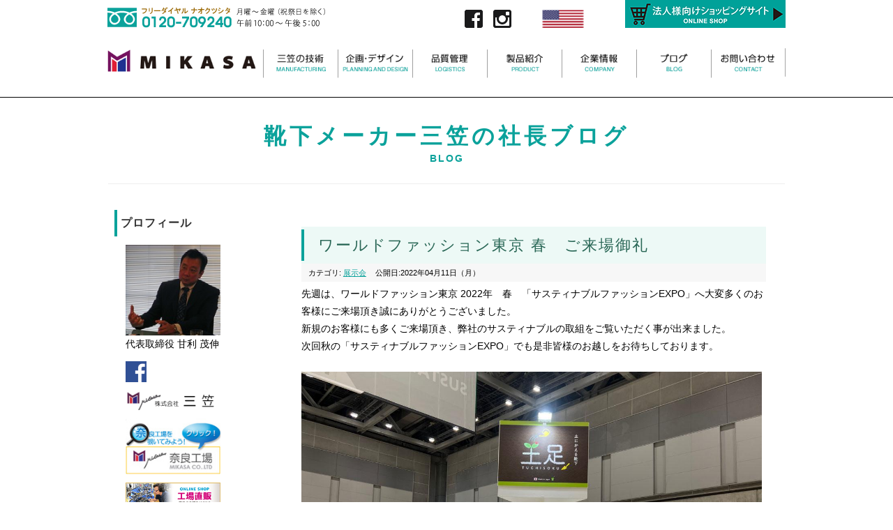

--- FILE ---
content_type: text/html; charset=utf-8
request_url: https://kk-mikasa.co.jp/blog/102-exhibition/3262-2022-04-11-00-10-44.html
body_size: 89939
content:
<!DOCTYPE html PUBLIC "-//W3C//DTD XHTML 1.0 Transitional//EN" "http://www.w3.org/TR/xhtml1/DTD/xhtml1-transitional.dtd">
<html xmlns="http://www.w3.org/1999/xhtml" xml:lang="ja-jp" lang="ja-jp" dir="ltr">
<head>
	<base href="https://kk-mikasa.co.jp/blog/102-exhibition/3262-2022-04-11-00-10-44.html" />
	<meta http-equiv="content-type" content="text/html; charset=utf-8" />
	<meta name="keywords" content="靴下,ソックス,神奈川県横浜市,生産,製造,靴下工場,ソックス工場,靴下コーデ
" />
	<meta name="description" content="靴下やソックス製造販売の三笠では高品質の当社奈良工場で生産する日本製靴下から上海現地法人で中国製靴下も生産可能です。" />
	<title>ワールドファッション東京 春　ご来場御礼 - 靴下・ソックス・ストッキングの製造販売 株式会社 三笠</title>
	<link href="/templates/business/favicon.ico" rel="shortcut icon" type="image/vnd.microsoft.icon" />
	<link href="/plugins/system/jcemediabox/css/jcemediabox.css?1d12bb5a40100bbd1841bfc0e498ce7b" rel="stylesheet" type="text/css" />
	<link href="/plugins/system/jcemediabox/themes/standard/css/style.css?50fba48f56052a048c5cf30829163e4d" rel="stylesheet" type="text/css" />
	<link href="https://kk-mikasa.co.jp/modules/mod_lca/assets/css/style.css" rel="stylesheet" type="text/css" />
	<link href="https://kk-mikasa.co.jp/modules/mod_jf_mobilemenu/assets/jf_mm.min.css" rel="stylesheet" type="text/css" />
	<style type="text/css">
/* Multithumb 3.7.2 */
 .multithumb {}
.multithumb_blog {}
 .mtGallery {     margin: 5px;     align: center;     float: none;  }
 .mtCapStyle figcaption {     caption-side: bottom;    font-weight: bold;    color: black;      background-color: #ddd;    text-align:center; }@media(max-width:568px){.jf_mm_trigger,#jf_mm_menu{display:block}}
			.jf_mm_trigger{background-color:#0ba29b;color:#ffffff}
			.jf_mm_wrapper .levelHolderClass,.jf_mm_wrapper .jf_mm_inactive{background-color:#0ba29b}
			.jf_mm_wrapper li{background-color:#0ba29b}
			.jf_mm_wrapper li:hover{background-color:#228583}
			.jf_mm_wrapper .backItemClass{background-color:#0ba29b}
			.jf_mm_wrapper .backItemClass:hover{background-color:#228583}
			.jf_mm_wrapper li,.jf_mm_wrapper li:last-child,.jf_mm_wrapper .backItemClass{border-color:#164543}
			.jf_mm_wrapper h2{color:#0ba29b}
			.jf_mm_wrapper a,.jf_mm_wrapper a:hover{color:#ffffff}
			.jf_mm_wrapper .ltr,.jf_mm_wrapper .rtl{-webkit-box-shadow:5px 0 5px -5px #202020;-moz-box-shadow:5px 0 5px -5px #202020;box-shadow:5px 0 5px -5px #202020;}
		#jf_mm_menu.jf_hidden{display:none!important}
	</style>
	<script src="/plugins/system/jcemediabox/js/jcemediabox.js?0c56fee23edfcb9fbdfe257623c5280e" type="text/javascript"></script>
	<script src="/media/jui/js/jquery.min.js" type="text/javascript"></script>
	<script src="/media/jui/js/jquery-noconflict.js" type="text/javascript"></script>
	<script src="/media/jui/js/jquery-migrate.min.js" type="text/javascript"></script>
	<script src="/media/jui/js/bootstrap.min.js" type="text/javascript"></script>
	<script src="https://kk-mikasa.co.jp/modules/mod_lca/assets/js/lca.js" type="text/javascript"></script>
	<script src="https://kk-mikasa.co.jp/modules/mod_jf_mobilemenu/assets/jquery.jf_multilevelpushmenu.min.js" type="text/javascript"></script>
	<script src="https://kk-mikasa.co.jp/modules/mod_jf_mobilemenu/assets/jf_mm.min.js" type="text/javascript"></script>
	<script type="text/javascript">
JCEMediaBox.init({popup:{width:800,height:450,legacy:0,lightbox:0,shadowbox:0,resize:1,icons:1,overlay:1,overlayopacity:0.8,overlaycolor:"#000000",fadespeed:500,scalespeed:500,hideobjects:0,scrolling:"fixed",close:2,labels:{'close':'閉じる','next':'次へ','previous':'前へ','cancel':'キャンセル','numbers':'{$current} / {$total}'},cookie_expiry:"",google_viewer:0},tooltip:{className:"tooltip",opacity:0.8,speed:150,position:"br",offsets:{x: 16, y: 16}},base:"/",imgpath:"plugins/system/jcemediabox/img",theme:"standard",themecustom:"",themepath:"plugins/system/jcemediabox/themes",mediafallback:0,mediaselector:"audio,video"});LCA_IMG_EXPAND = "https://kk-mikasa.co.jp/modules/mod_lca/assets/img/expand.png";
				LCA_IMG_COLLAPSE = "https://kk-mikasa.co.jp/modules/mod_lca/assets/img/collapse.png";
				LCA_TEXT_EXPAND = "▼";
				LCA_TEXT_COLLAPSE = "►";
			
				var jf_mm_icons = [ 
					{itemID:"-"+"1309",fa_icon:"fa",img:"",style:""}
					
					
					
					
					
					
					
					
					
					
					
					
					
					
					
					
					
					
					
				];
				jQuery(document).ready(function($){$("#jf_mm_menu").jf_mm_menu()});
			var jf_mm_direction = "ltr";var jf_mm_backBtnTxt = "戻る";!function(n){n(window).load(function(){n("#jf_mm_menu").removeClass("jf_hidden")})}(jQuery);
	</script>
	<link rel="apple-touch-icon" sizes="180x180" href="/templates/business/apple-touch-icon.png">
<link rel="icon" type="image/png" sizes="32x32" href="/templates/business/favicon-32x32.png">
<link rel="icon" type="image/png" sizes="16x16" href="/templates/business/favicon-16x16.png">
<link rel="manifest" href="/templates/business/site.webmanifest">
<link rel="mask-icon" href="/templates/business/safari-pinned-tab.svg" color="#5bbad5">

<link rel="canonical" href="http://kk-mikasa.co.jp/blog/102-exhibition/3262-2022-04-11-00-10-44.html" />
<link rel="stylesheet" href="/templates/business/css/normalize.css" type="text/css" media="print,screen" />
<link rel="stylesheet" href="/templates/business/css/template.css?202204" type="text/css" media="print,screen" />
<link rel="stylesheet" href="/templates/business/css/bootstrap.min.css" type="text/css" />
<link rel="stylesheet" href="/templates/business/css/system.css" type="text/css" />
<link rel="stylesheet" href="/templates/business/font-awesome/css/font-awesome.min.css" type="text/css" />
        </head>
<body id="blog" class="background">
	<div id="outer">           
		<div id="jf_mm_menu" class=""><nav><h2><i class="fa fa-times"></i>メニュー</h2><ul>
<li class="item-1309"><a href="/" >ホーム</a><h2><i></i>ホーム</h2></li><li class="item-1310 divider deeper parent"><a class="separator ">三笠の技術</a><h2><i></i>三笠の技術</h2><ul class="nav-child unstyled small"><li class="item-1311"><a href="/manufacturing/factory.html" >自社工場紹介</a><h2><i></i>自社工場紹介</h2></li><li class="item-1312"><a href="/manufacturing/equipment.html" >工場設備紹介</a><h2><i></i>工場設備紹介</h2></li></ul></li><li class="item-1313"><a href="/plan-design.html" >企画・デザイン</a><h2><i></i>企画・デザイン</h2></li><li class="item-1314 divider deeper parent"><a class="separator ">品質管理</a><h2><i></i>品質管理</h2><ul class="nav-child unstyled small"><li class="item-1315"><a href="/logistics/center.html" >物流センター紹介</a><h2><i></i>物流センター紹介</h2></li><li class="item-1316"><a href="/logistics/china.html" >中国検品工場紹介</a><h2><i></i>中国検品工場紹介</h2></li><li class="item-1317"><a href="/logistics/iso.html" >ISOへの取り組み</a><h2><i></i>ISOへの取り組み</h2></li></ul></li><li class="item-1319 divider deeper parent"><a class="separator ">製品紹介</a><h2><i></i>製品紹介</h2><ul class="nav-child unstyled small"><li class="item-1318"><a href="/product/index.html" >製品紹介</a><h2><i></i>製品紹介</h2></li><li class="item-1320"><a href="/product/women.html" >婦人</a><h2><i></i>婦人</h2></li><li class="item-1321"><a href="/product/men.html" >紳士</a><h2><i></i>紳士</h2></li><li class="item-1322"><a href="/product/kids.html" >キッズ</a><h2><i></i>キッズ</h2></li><li class="item-1323"><a href="/product/five.html" >5本指</a><h2><i></i>5本指</h2></li><li class="item-1324"><a href="/product/sports.html" >健康・スポーツ</a><h2><i></i>健康・スポーツ</h2></li><li class="item-1325"><a href="/product/variety.html" >バラエティ</a><h2><i></i>バラエティ</h2></li></ul></li><li class="item-1327 divider deeper parent"><a class="separator ">企業情報</a><h2><i></i>企業情報</h2><ul class="nav-child unstyled small"><li class="item-1326"><a href="/company/rinen.html" >社長挨拶・経営理念</a><h2><i></i>社長挨拶・経営理念</h2></li><li class="item-1328"><a href="/company/profile.html" >会社概要</a><h2><i></i>会社概要</h2></li><li class="item-1329"><a href="/company/access.html" >アクセス情報</a><h2><i></i>アクセス情報</h2></li><li class="item-1330"><a href="/company/history.html" >企業沿革</a><h2><i></i>企業沿革</h2></li><li class="item-1331"><a href="/company/office.html" >事業所紹介</a><h2><i></i>事業所紹介</h2></li></ul></li><li class="item-1335 active"><a href="/blog.html" >ブログ</a><h2><i></i>ブログ</h2></li><li class="item-1332"><a href="/contact.html" >お問い合わせ</a><h2><i></i>お問い合わせ</h2></li><li class="item-1333"><a href="/privacy.html" >プライバシーポリシー</a><h2><i></i>プライバシーポリシー</h2></li></ul></nav></div><div class="jf_mm_trigger"><i class="fa fa-bars"></i><p>MENU</p></div><div class="jf_mm_backout"></div>

	</div>
 
<div id="all">
	<div id="wrapper">
		<div id="header-wrap" class="clr">
			<h1 id="h1title">ワールドファッション東京 春　ご来場御礼 - 靴下・ソックス・ストッキングの製造販売 株式会社 三笠</h1>
		    			    <div id="top">
					

<div class="custom pchidden"  >
	<p class="mb05"><a href="/./"><img src="/images/temp/header_logo.png" alt="header logo" width="348" height="73" /></a></p>
<p class="mb10"><a href="tel:0120-709240"><img src="/images/temp/header_tel.png" alt="フリーダイヤル ナオクツシタ　0120-709240　月曜～金曜（祝祭日を除く）午前9:00～午後5:00" width="317" height="30" /></a></p>
<table border="0" class="sns mg-auto" style="width: 280px;" cellspacing="0" cellpadding="0">
<tbody>
<tr valign="bottom">
<td align="" width="36"><a href="https://www.facebook.com/kkmikasa/" target="_blank"><img src="/images/temp/icon_fb.png" alt="Facebook" width="26" height="26" /></a></td>
<td align="" width="36"><a href="https://www.instagram.com/japanmadesocks/" target="_blank"><img src="/images/temp/icon_insta.png" alt="Instagram" width="26" height="26" /></a></td>
<td align="" width="200"><a href="/ec/" target="_blank"><img src="/images/temp/header_shopping230_40.png" alt="header shopping230 40" width="230" height="40" /></a></td>
</tr>
</tbody>
</table>
<!--<table border="0" class="sns mg-auto" style="width: 306px; height: 46px;" cellspacing="0" cellpadding="0">
<tbody>
<tr valign="bottom">
<td align="" width="140"><a href="https://jquality.jp/factory/en/detail?id=146&amp;key=1&amp;area_name=%E7%A5%9E%E5%A5%88%E5%B7%9D%E7%9C%8C" target="_blank"><img src="/images/temp/English_HEAD.jpg" alt="English HEAD" width="140" height="40" /></a></td>
<td align="" width="90"><a href="https://jquality.jp/factory/en/detail?id=145&amp;key=1&amp;area_name=%E5%A5%88%E8%89%AF%E7%9C%8C" target="_blank"><img src="/images/temp/English_Factory.jpg" alt="English Factory" width="87" height="40" /></a></td>
<td align="" width="90"><a href="https://mikasa-global.com" target="_blank"><img src="/images/top/English_About_Us.png" alt="English About Us" width="87" height="34" /></a></td>
</tr>
</tbody>
</table>-->
<p><a href="https://mikasa-global.com" target="_blank"><img src="/images/top/English_About_Us.png" alt="English About Us" width="87" height="34" style="display: block; margin-left: auto; margin-right: auto;" /></a></p></div>


<div class="custom sphidden"  >
	<table border="0" style="width: 100%;" cellspacing="0" cellpadding="0">
<tbody>
<tr valign="bottom">
<td style="text-align: center;" align="right"><img src="/images/temp/header_tel_.png" alt="header tel " width="317" height="30" style="float: left;" /></td>
<td align="right" width="46"><a href="https://www.facebook.com/kkmikasa/" target="_blank"><img src="/images/temp/icon_fb.png" alt="Facebook" width="26" height="26" style="display: block; margin-left: auto; margin-right: auto;" /></a></td>
<td align="right" width="36"><a href="https://www.instagram.com/japanmadesocks/" target="_blank"><img src="/images/temp/icon_insta.png" alt="Instagram" width="26" height="26" style="display: block; margin-left: auto; margin-right: auto;" /></a></td>
<td align="right" width="90"><a href="https://mikasa-global.com"><img src="/images/top/English_About_Us.png" alt="English About Us" width="138" height="33" /></a></td>
<td align="right" width="250"><a href="/ec/" target="_blank"><img src="/images/temp/header_shopping05.png" alt="header shopping05" width="230" height="40" /></a></td>
</tr>
</tbody>
</table></div>

				</div>
		    	    </div>
	</div>

		<div id="navbar-wrap">
	    <div id="navbar" class="container clr">
	    	<div id="navigation" class="span_12 col clr"> 
	        	<script type="text/javascript">
	jQuery(document).ready(function($){
		$('#navbar-wrap').prepend('<a id="menu-icon"><span class="menu-icon-title">グローバルメニュー</span> <i class="icon-double-angle-down"></i> </a>');
		$("#menu-icon").on("click", function(){
			$("#navbar").slideToggle(500,"linear");
			$(this).toggleClass("active");
		});
		$('li').click(function(e) {
			$(this).children('#navigation ul.sub-menu').slideToggle(500,"linear");
			$(this).toggleClass("open");
			//e.stopPropagation();
		 });

	});
</script>
    <ul class="nav menu">
<li class="item-435 default"><a href="/" ><img src="/images/temp/header_logo_201910.png" alt="ホーム" /></a></li><li class="item-1246 divider deeper parent"><span class="separator "><img src="/images/temp/gnavi_manufacturing_201910.png" alt="三笠の技術" /></span>
<ul class="nav-child unstyled small"><li class="item-1247"><a href="/manufacturing/factory.html" >自社工場紹介</a></li><li class="item-1248"><a href="/manufacturing/equipment.html" >工場設備紹介</a></li></ul></li><li class="item-1249"><a href="/plan-design.html" ><img src="/images/temp/gnavi_plan_201910.png" alt="企画・デザイン" /></a></li><li class="item-1256 divider deeper parent"><span class="separator "><img src="/images/temp/gnavi_logistics_201910.png" alt="品質管理" /></span>
<ul class="nav-child unstyled small"><li class="item-1257"><a href="/logistics/center.html" >物流センター紹介</a></li><li class="item-1258"><a href="/logistics/china.html" >中国検品工場紹介</a></li><li class="item-1259"><a href="/logistics/iso.html" >ISOへの取り組み</a></li></ul></li><li class="item-1255 divider deeper parent"><span class="separator "><img src="/images/temp/gnavi_product_201910.png" alt="製品紹介" /></span>
<ul class="nav-child unstyled small"><li class="item-1262"><a href="/product/index.html" >製品紹介</a></li><li class="item-1261"><a href="/product/women.html" >婦人</a></li><li class="item-1263"><a href="/product/men.html" >紳士</a></li><li class="item-1264"><a href="/product/kids.html" >キッズ</a></li><li class="item-1265"><a href="/product/five.html" >5本指</a></li><li class="item-1266"><a href="/product/sports.html" >健康・スポーツ</a></li><li class="item-1267"><a href="/product/variety.html" >バラエティ</a></li></ul></li><li class="item-1250 divider deeper parent"><span class="separator "><img src="/images/temp/gnavi_company_201910.png" alt="企業情報" /></span>
<ul class="nav-child unstyled small"><li class="item-1251"><a href="/company/rinen.html" >社長挨拶・経営理念</a></li><li class="item-507"><a href="/company/profile.html" >会社概要</a></li><li class="item-1252"><a href="/company/access.html" >アクセス情報</a></li><li class="item-1253"><a href="/company/history.html" >企業沿革</a></li><li class="item-1254"><a href="/company/office.html" >事業所紹介</a></li></ul></li><li class="item-1334 current active"><a href="/blog.html" ><img src="/images/temp/gnavi_blog_201910.png" alt="社長ブログ" /></a></li><li class="item-783"><a href="/contact.html" ><img src="/images/temp/gnavi_contact_201910.png" alt="お問い合わせ" /></a></li></ul>

	         </div>            
	    </div>
	</div>
	<div class="clr"></div>
		       
		 
	      
			<div id="promo-wrap">
			<div id="promo" class="container clr">
	        	

<div class="custom"  >
	<h2>靴下メーカー三笠の<br class="sponly" />社長ブログ<span>BLOG</span></h2></div>

	        </div>
		</div>
	    <h2 class="componentheading">社長ブログ</h2>

	
	<div id="box-wrap" class="container clr">
		<div id="main-content" class="span_12">
				           <div id="leftbar-w" class="col span_3 clr">
	           		<div id="sidebar">
	            		<div class="module blog-side blog-profile ">
	    	<h3 class="module-title">プロフィール</h3>
        <div class="module-body">
    	

<div class="customblog-side blog-profile"  >
	<div><img src="/images/blog/dreamgate/profile.jpg" alt="" />
<p>代表取締役 甘利 茂伸</p>
</div>
<div><a href="https://www.facebook.com/kkmikasa" target="_blank"><img src="/images/blog/dreamgate/social_facebook.png" alt="" width="30" title="Facebook" border="0" /></a></div>
<div><a href="/"><img src="/images/blog/dreamgate/honshamk.gif" alt="" /></a></div>
<div><a href="/manufacturing/equipment.html"><img src="/images/blog/dreamgate/koujyounara_1.jpg" alt="" /></a></div>
<div><a href="https://www.rakuten.co.jp/mikasa/" target="_blank"><img src="/images/blog/dreamgate/rakyten.jpg" alt="" /></a></div>
<div>
<p>美咖莎服饰贸易（上海）有限公司を2006年12月に会社設立し服飾中国製品の輸入業務を行っています。</p>
</div></div>
    </div>
</div>
<div class="module blog-side blog-category ">
	    	<h3 class="module-title">カテゴリ</h3>
        <div class="module-body">
    	<ul class="categories-moduleblog-side blog-category">
	<li > 		<h4>
		<a href="/blog/93-shanghai.html">
		上海		</a>
					(677)
		   		</h4>

					</li>
	<li > 		<h4>
		<a href="/blog/94-yokohama.html">
		横浜		</a>
					(1287)
		   		</h4>

					</li>
	<li > 		<h4>
		<a href="/blog/95-trip-china.html">
		中国国内出張		</a>
					(103)
		   		</h4>

					</li>
	<li > 		<h4>
		<a href="/blog/96-trip-other.html">
		中国以外出張		</a>
					(25)
		   		</h4>

					</li>
	<li > 		<h4>
		<a href="/blog/97-holiday-japan.html">
		日本の休日		</a>
					(59)
		   		</h4>

					</li>
	<li > 		<h4>
		<a href="/blog/98-holiday-china.html">
		中国の休日		</a>
					(26)
		   		</h4>

					</li>
	<li > 		<h4>
		<a href="/blog/99-other.html">
		その他		</a>
					(229)
		   		</h4>

					</li>
	<li > 		<h4>
		<a href="/blog/100-shanghai-expo.html">
		上海万博		</a>
					(8)
		   		</h4>

					</li>
	<li > 		<h4>
		<a href="/blog/101-moving-day.html">
		移動日		</a>
					(190)
		   		</h4>

					</li>
	<li > 		<h4>
		<a href="/blog/102-exhibition.html">
		展示会		</a>
					(104)
		   		</h4>

					</li>
	<li > 		<h4>
		<a href="/blog/103-nara.html">
		奈良		</a>
					(268)
		   		</h4>

					</li>
</ul>
    </div>
</div>
<div class="module blog-side blog-latest ">
	    	<h3 class="module-title">最新の記事</h3>
        <div class="module-body">
    	<ul class="latestnewsblog-side blog-latest">
	<li itemscope itemtype="https://schema.org/Article">
		<a href="/blog/93-shanghai/3818-2026-01-19-07-24-34.html" itemprop="url">
			<span itemprop="name">
				世界一の環境だと思います。			</span>
		</a>
	</li>
	<li itemscope itemtype="https://schema.org/Article">
		<a href="/blog/93-shanghai/3817-2026-01-15-10-22-28.html" itemprop="url">
			<span itemprop="name">
				上海にて新・忘年会			</span>
		</a>
	</li>
	<li itemscope itemtype="https://schema.org/Article">
		<a href="/blog/93-shanghai/3816-2026.html" itemprop="url">
			<span itemprop="name">
				2026年最初の中国出張へ			</span>
		</a>
	</li>
	<li itemscope itemtype="https://schema.org/Article">
		<a href="/blog/103-nara/3815-2026.html" itemprop="url">
			<span itemprop="name">
				2026年奈良県靴下賀詞交歓会			</span>
		</a>
	</li>
	<li itemscope itemtype="https://schema.org/Article">
		<a href="/blog/99-other/3814-2026-01-06-02-44-12.html" itemprop="url">
			<span itemprop="name">
				🌱新工場スタッフ募集のお知らせ🌱			</span>
		</a>
	</li>
	<li itemscope itemtype="https://schema.org/Article">
		<a href="/blog/3813-2026.html" itemprop="url">
			<span itemprop="name">
				靴下の三笠　2026年新年のご挨拶			</span>
		</a>
	</li>
	<li itemscope itemtype="https://schema.org/Article">
		<a href="/blog/3812-2025-2.html" itemprop="url">
			<span itemprop="name">
				✨2025年 年末のご挨拶			</span>
		</a>
	</li>
	<li itemscope itemtype="https://schema.org/Article">
		<a href="/blog/103-nara/3811-2025-12-26-01-36-16.html" itemprop="url">
			<span itemprop="name">
				古墳時代の水源が再び‼			</span>
		</a>
	</li>
	<li itemscope itemtype="https://schema.org/Article">
		<a href="/blog/99-other/3810-2025-5.html" itemprop="url">
			<span itemprop="name">
				予祝御祭2025橿原神宮			</span>
		</a>
	</li>
	<li itemscope itemtype="https://schema.org/Article">
		<a href="/blog/99-other/3808-2025-4.html" itemprop="url">
			<span itemprop="name">
				ホノルルマラソン2025			</span>
		</a>
	</li>
</ul>
    </div>
</div>
<div class="module blog-side blog-category ">
	    	<h3 class="module-title">過去記事</h3>
        <div class="module-body">
    	<ul class="lca"><li class="lca"><span onclick="lca.f(0,1)" class="lca"><span id="lca_0a_1">►</span> 2026</span> (6)<ul class="lca" id="lca_0_1" style="display: none"><li class="lca"><span onclick="lca.f(1,1)" class="lca"><span id="lca_1a_1">►</span> 1月</span> (6)<ul class="lca" id="lca_1_1" style="display: none"><li class="lca">• <a href="/blog/93-shanghai/3818-2026-01-19-07-24-34.html">世界一の環境だと思います。</a></li><li class="lca">• <a href="/blog/93-shanghai/3817-2026-01-15-10-22-28.html">上海にて新・忘年会</a></li><li class="lca">• <a href="/blog/93-shanghai/3816-2026.html">2026年最初の中国出張へ</a></li><li class="lca">• <a href="/blog/103-nara/3815-2026.html">2026年奈良県靴下賀詞交歓会</a></li><li class="lca">• <a href="/blog/99-other/3814-2026-01-06-02-44-12.html">🌱新工場スタッフ募集のお知らせ🌱</a></li><li class="lca">• <a href="/blog/3813-2026.html">靴下の三笠　2026年新年のご挨拶</a></li></ul></li></ul></li><li class="lca"><span onclick="lca.f(0,2)" class="lca"><span id="lca_0a_2">►</span> 2025</span> (105)<ul class="lca" id="lca_0_2" style="display: none"><li class="lca"><span onclick="lca.f(1,2)" class="lca"><span id="lca_1a_2">►</span> 12月</span> (9)<ul class="lca" id="lca_1_2" style="display: none"><li class="lca">• <a href="/blog/3812-2025-2.html">✨2025年 年末のご挨拶</a></li><li class="lca">• <a href="/blog/103-nara/3811-2025-12-26-01-36-16.html">古墳時代の水源が再び‼</a></li><li class="lca">• <a href="/blog/99-other/3810-2025-5.html">予祝御祭2025橿原神宮</a></li><li class="lca">• <a href="/blog/99-other/3808-2025-4.html">ホノルルマラソン2025</a></li><li class="lca">• <a href="/blog/94-yokohama/3807-2025-12-10-06-36-49.html">コットンサミットで発表した三笠の挑戦</a></li><li class="lca">• <a href="/blog/103-nara/3806-360.html">360度の絶景とともに進む新工場——最新の空撮を！</a></li><li class="lca">• <a href="/blog/103-nara/3805-2025-12-04-08-19-39.html">紅葉の二上山を背に、新工場が形に‼</a></li><li class="lca">• <a href="/blog/93-shanghai/3804-2010.html">上海のニュースに蘇った、2010年“あの悪夢”</a></li><li class="lca">• <a href="/blog/94-yokohama/3803-2025-12-01-04-16-46.html">鉄骨が描く未来予想図——新工場の“いま”を上空から</a></li></ul></li><li class="lca"><span onclick="lca.f(1,3)" class="lca"><span id="lca_1a_3">►</span> 11月</span> (9)<ul class="lca" id="lca_1_3" style="display: none"><li class="lca">• <a href="/blog/103-nara/3802-2025-11-28-02-06-37.html">古墳時代の井戸を再利用！！</a></li><li class="lca">• <a href="/blog/102-exhibition/3801-sns.html">中国でのSNSショート動画</a></li><li class="lca">• <a href="/blog/95-trip-china/3800-2025-11-19-02-26-18.html">新工場、ついに鉄骨建方スタート！！</a></li><li class="lca">• <a href="/blog/99-other/3799-in-2.html">コットンサミット in 天理へ</a></li><li class="lca">• <a href="/blog/99-other/3797-2025-11-13-04-54-51.html">こちらが、今回 経済産業大臣賞 を受賞した作品です。</a></li><li class="lca">• <a href="/blog/99-other/3795-2025-11-11-08-49-32.html">経済産業大臣賞を受賞致しました‼</a></li><li class="lca">• <a href="/blog/99-other/3794-micoto.html">新ブランド名「micoto」誕生！</a></li><li class="lca">• <a href="/blog/99-other/3793-2025-11-06-07-43-29.html">ふるさと奈良の集い</a></li><li class="lca">• <a href="/blog/99-other/3792-2025-11-04-06-08-50.html">バンクーバーの一人旅を終えて</a></li></ul></li><li class="lca"><span onclick="lca.f(1,4)" class="lca"><span id="lca_1a_4">►</span> 10月</span> (8)<ul class="lca" id="lca_1_4" style="display: none"><li class="lca">• <a href="/blog/94-yokohama/3791-4.html">第4回綿花収穫祭の様子</a></li><li class="lca">• <a href="/blog/94-yokohama/3790-2025-10-24-05-22-17.html">繊研新聞に三笠の記事が掲載されました！</a></li><li class="lca">• <a href="/blog/103-nara/3789-2025-10-23-02-19-51.html">紫舟さんから上海展のご報告</a></li><li class="lca">• <a href="/blog/99-other/3787-70-live.html">郷ひろみさん70歳バースデーLIVEに感動！</a></li><li class="lca">• <a href="/blog/103-nara/3786-2025-10-14-02-08-25.html">めんかちゃんプロジェクト 収穫祭を開催しました。</a></li><li class="lca">• <a href="/blog/94-yokohama/3785-2025-10-09-02-12-35.html">ささえあったら人になる。</a></li><li class="lca">• <a href="/blog/94-yokohama/3784-2025-10-06-02-22-35.html">奈良から世界へ ― 高市早苗首相誕生に思う</a></li><li class="lca">• <a href="/blog/94-yokohama/3783-2025-10-02-05-26-31.html">新奈良工場 工事再開のご報告</a></li></ul></li><li class="lca"><span onclick="lca.f(1,5)" class="lca"><span id="lca_1a_5">►</span> 9月</span> (9)<ul class="lca" id="lca_1_5" style="display: none"><li class="lca">• <a href="/blog/103-nara/3782-2025-09-30-08-55-29.html">収穫の秋　奈良</a></li><li class="lca">• <a href="/blog/103-nara/3781-in.html">全国コットンサミットin天理開催！！</a></li><li class="lca">• <a href="/blog/94-yokohama/3780-2025-09-25-06-00-12.html">めんかちゃん日本一周するまで帰れま綿</a></li><li class="lca">• <a href="/blog/3779-10.html">10年前の自分のブログを見て！</a></li><li class="lca">• <a href="/blog/3778-2025-09-17-01-30-09.html">綿の収穫をする体験者募集のお知らせ！！</a></li><li class="lca">• <a href="/blog/95-trip-china/3777-2025-09-10-06-05-59.html">世界一の靴下産地で靴下専門の展示会！！</a></li><li class="lca">• <a href="/blog/93-shanghai/3776-2025-09-08-23-51-28.html">工場長と中国出張</a></li><li class="lca">• <a href="/blog/94-yokohama/3775-5-10.html">5本指のビジネスソックス！</a></li><li class="lca">• <a href="/blog/94-yokohama/3774-2025-09-02-04-39-06.html">敬老の日のプレゼントに！</a></li></ul></li><li class="lca"><span onclick="lca.f(1,6)" class="lca"><span id="lca_1a_6">►</span> 8月</span> (10)<ul class="lca" id="lca_1_6" style="display: none"><li class="lca">• <a href="/blog/94-yokohama/3772-2025-08-29-03-00-54.html">日本ではマネ出来ない靴下の作り方をご紹介します。</a></li><li class="lca">• <a href="/blog/94-yokohama/3771-2025-2.html">綿花2025年初収穫便り！！</a></li><li class="lca">• <a href="/blog/99-other/3770-2025-08-26-08-54-11.html">冷房対策に『ポケレグ』！！</a></li><li class="lca">• <a href="/blog/102-exhibition/3769-2025-08-22-03-40-50.html">万博会場で感じた『にぎるくん』の手応え</a></li><li class="lca">• <a href="/blog/102-exhibition/3768-2025-08-21-02-01-40.html">にぎって元気に！三笠の挑戦、大阪・関西万博で発信</a></li><li class="lca">• <a href="/blog/94-yokohama/3767-pr-4.html">にぎるくんPR動画です。</a></li><li class="lca">• <a href="/blog/102-exhibition/3766-8-21.html">8月21日は大阪・関西万博へ！</a></li><li class="lca">• <a href="/blog/102-exhibition/3765-2025.html">めんかちゃんがユルバース2025にエントリー!!</a></li><li class="lca">• <a href="/blog/102-exhibition/3763-ny-now-2.html">NY NOW出展で見えたアメリカ市場の手応え</a></li><li class="lca">• <a href="/blog/102-exhibition/3762-ny-now.html">NY NOW初日‼</a></li></ul></li><li class="lca"><span onclick="lca.f(1,7)" class="lca"><span id="lca_1a_7">►</span> 7月</span> (12)<ul class="lca" id="lca_1_7" style="display: none"><li class="lca">• <a href="/blog/102-exhibition/3761-2025-07-31-02-34-40.html">奈良工場へ本社新人研修！！</a></li><li class="lca">• <a href="/blog/94-yokohama/3760-2025-07-28-04-47-42.html">汐見台団地</a></li><li class="lca">• <a href="/blog/103-nara/3759-3.html">陵西小学校3年生の皆さんより！</a></li><li class="lca">• <a href="/blog/94-yokohama/3758-5-ny-now.html">オリジナル5本指ソックスでNY NOW</a></li><li class="lca">• <a href="/blog/99-other/3757-ny-now-summer-2025.html">NY NOW Summer 2025</a></li><li class="lca">• <a href="/blog/93-shanghai/3756-ispo-jetro.html">ISPO上海　JETROブースの様子！</a></li><li class="lca">• <a href="/blog/93-shanghai/3755-ispo.html">ISPO上海へ行ってきました。</a></li><li class="lca">• <a href="/blog/93-shanghai/3754-2025-07-09-03-34-26.html">上海検品工場で海外販売戦略会議！！</a></li><li class="lca">• <a href="/blog/95-trip-china/3753-2025-07-04-00-52-48.html">明日から上海ISPOへ！</a></li><li class="lca">• <a href="/blog/103-nara/3752-2025-07-03-04-51-06.html">湘南も海開き！サンダルにビーソク！！</a></li><li class="lca">• <a href="/blog/103-nara/3751-2025-07-02-02-15-55.html">大和高田の魅力を、未来を担う子どもたちへ</a></li><li class="lca">• <a href="/blog/94-yokohama/3750-2025-07-01-01-28-19.html">楽天ショップ 売上好調！ 過去最高を記録</a></li></ul></li><li class="lca"><span onclick="lca.f(1,8)" class="lca"><span id="lca_1a_8">►</span> 6月</span> (7)<ul class="lca" id="lca_1_8" style="display: none"><li class="lca">• <a href="/blog/94-yokohama/3749-2025.html">2025年上半期の状況</a></li><li class="lca">• <a href="/blog/94-yokohama/3748-2025-06-26-01-15-09.html">三笠オリジナル靴下のトーレス！</a></li><li class="lca">• <a href="/blog/94-yokohama/3747-2025-06-23-03-00-12.html">本日の繊研新聞の広告に掲載！</a></li><li class="lca">• <a href="/blog/94-yokohama/3746-2025-in.html">2025全国コットンサミットin天理</a></li><li class="lca">• <a href="/blog/94-yokohama/3745-2025-06-17-05-25-01.html">なぜ大和高田で綿の栽培を始めたのか？！</a></li><li class="lca">• <a href="/blog/94-yokohama/3744-team-expo-2025.html">TEAM EXPO　2025</a></li><li class="lca">• <a href="/blog/103-nara/3743-2025-06-02-08-51-56.html">奈良から世界へ！靴下社長の語らい</a></li></ul></li><li class="lca"><span onclick="lca.f(1,9)" class="lca"><span id="lca_1a_9">►</span> 5月</span> (8)<ul class="lca" id="lca_1_9" style="display: none"><li class="lca">• <a href="/blog/93-shanghai/3742-ev.html">中国のEV（電気自動車）市場の現状を見た！</a></li><li class="lca">• <a href="/blog/93-shanghai/3741-ispo-2025.html">ISPO上海2025に出展決定！</a></li><li class="lca">• <a href="/blog/102-exhibition/3740-2025-05-20-13-58-59.html">アジア靴下サミット！</a></li><li class="lca">• <a href="/blog/99-other/3739-2025-3.html">めんかちゃんプロジェクト 種まき祭2025</a></li><li class="lca">• <a href="/blog/103-nara/3737-2025-05-16-04-59-02.html">大和高田の凄いところ！</a></li><li class="lca">• <a href="/blog/102-exhibition/3736-ny-now-summer-2025.html">NY NOW Summer 2025 出展決定のお知らせ！</a></li><li class="lca">• <a href="/blog/95-trip-china/3735-2025-05-12-04-56-05.html">中国製の靴下を厳しくチェック！</a></li><li class="lca">• <a href="/blog/99-other/3734-2025-05-07-07-13-35.html">明日から上海出張へ行ってきます。</a></li></ul></li><li class="lca"><span onclick="lca.f(1,10)" class="lca"><span id="lca_1a_10">►</span> 4月</span> (7)<ul class="lca" id="lca_1_10" style="display: none"><li class="lca">• <a href="/blog/99-other/3733-2025-04-30-02-25-30.html">大阪万博のイベントが無事終了しました。</a></li><li class="lca">• <a href="/blog/103-nara/3732-2025-04-24-07-18-41.html">話題の“履くだけ簡単”セルフつぼ押しソックス</a></li><li class="lca">• <a href="/blog/102-exhibition/3731-expo2025.html">いよいよ今週末EXPO2025会場にて販売！</a></li><li class="lca">• <a href="/blog/99-other/3730-2025-2.html">めんかちゃん種まき祭2025開催決定！</a></li><li class="lca">• <a href="/blog/102-exhibition/3729-2025-04-10-00-51-47.html">日本手外科学会学術集会に出展中！</a></li><li class="lca">• <a href="/blog/103-nara/3728-2025-04-03-08-38-13.html">神武さん無事終了致しました。</a></li><li class="lca">• <a href="/blog/102-exhibition/3727-2025-04-01-03-00-56.html">神武さんで待ってるねー！！</a></li></ul></li><li class="lca"><span onclick="lca.f(1,11)" class="lca"><span id="lca_1a_11">►</span> 3月</span> (8)<ul class="lca" id="lca_1_11" style="display: none"><li class="lca">• <a href="/blog/94-yokohama/3726-expo2025-2.html">EXPO2025大阪のめんかちゃん入場許可</a></li><li class="lca">• <a href="/blog/94-yokohama/3725-expo2025.html">EXPO2025大阪　三笠展示販売</a></li><li class="lca">• <a href="/blog/94-yokohama/3724-2025-03-17-05-00-15.html">社会課題に挑むものづくり！</a></li><li class="lca">• <a href="/blog/102-exhibition/3723-2025-03-12-03-06-23.html">神武天皇祭に参列</a></li><li class="lca">• <a href="/blog/103-nara/3722-2025-03-11-05-49-20.html">めんかちゃんグッズを初販売！</a></li><li class="lca">• <a href="/blog/103-nara/3721-2025-03-10-06-53-04.html">橿原神宮『春の出会い 神武さん』に出展‼️</a></li><li class="lca">• <a href="/blog/95-trip-china/3720-3-4.html">3月4日の繊研新聞に掲載されました。</a></li><li class="lca">• <a href="/blog/95-trip-china/3719-mobio-cafe-meeting.html">MOBIO Cafe-Meetingに参加！</a></li></ul></li><li class="lca"><span onclick="lca.f(1,12)" class="lca"><span id="lca_1a_12">►</span> 2月</span> (7)<ul class="lca" id="lca_1_12" style="display: none"><li class="lca">• <a href="/blog/94-yokohama/3718-2025-02-28-07-04-22.html">新奈良工場建設工事の進捗状況</a></li><li class="lca">• <a href="/blog/99-other/3717-2025.html">「関西ものづくり新撰 2025」選定証交付式に参加しました！</a></li><li class="lca">• <a href="/blog/96-trip-other/3716-2025-02-24-08-38-17.html">ホーチミン靴下工場訪問記！</a></li><li class="lca">• <a href="/blog/99-other/3715-2025-02-23-03-14-45.html">『にぎるくん』が読売新聞に掲載されました！</a></li><li class="lca">• <a href="/blog/99-other/3714-2025-02-10-06-10-28.html">いよいよ 新奈良工場 の工事が始まります！</a></li><li class="lca">• <a href="/blog/94-yokohama/3713-mobio.html">MOBIO常設展示場に「にぎるくん」を展示します。</a></li><li class="lca">• <a href="/blog/94-yokohama/3712-2025-02-03-05-05-10.html">ハマのあったかスポット三笠！</a></li></ul></li><li class="lca"><span onclick="lca.f(1,13)" class="lca"><span id="lca_1a_13">►</span> 1月</span> (11)<ul class="lca" id="lca_1_13" style="display: none"><li class="lca">• <a href="/blog/94-yokohama/3711-in.html">ジャパンエキスポ パリin大阪</a></li><li class="lca">• <a href="/blog/94-yokohama/3710-2025-01-27-08-07-08.html">歴史が息づく新工場予定地！</a></li><li class="lca">• <a href="/blog/3709-2025-01-24-03-01-00.html">関西ものづくり新撰の特別賞に選定頂きました。</a></li><li class="lca">• <a href="/blog/94-yokohama/3708-2025-01-23-07-09-45.html">職場体験学習の感想</a></li><li class="lca">• <a href="/blog/99-other/3707-2025-01-20-05-01-36.html">みんなで守るいのちの映画祭</a></li><li class="lca">• <a href="/blog/101-moving-day/3706-2025-01-16-04-50-36.html">発掘調査で見つかった歴史の痕跡</a></li><li class="lca">• <a href="/blog/103-nara/3705-2025-01-14-08-47-59.html">社歌コンテストの結果発表でした。</a></li><li class="lca">• <a href="/blog/103-nara/3704-2025-01-12-07-38-49.html">奈良県靴下組合賀詞交歓会</a></li><li class="lca">• <a href="/blog/94-yokohama/3703-2025-01-08-01-53-54.html">新年の挨拶まわり</a></li><li class="lca">• <a href="/blog/94-yokohama/3702-2025-01-06.html">2025年のスタート！</a></li><li class="lca">• <a href="/blog/3701-2025.html">靴下の三笠　2025年新年のご挨拶</a></li></ul></li></ul></li><li class="lca"><span onclick="lca.f(0,3)" class="lca"><span id="lca_0a_3">►</span> 2024</span> (132)<ul class="lca" id="lca_0_3" style="display: none"><li class="lca"><span onclick="lca.f(1,14)" class="lca"><span id="lca_1a_14">►</span> 12月</span> (10)<ul class="lca" id="lca_1_14" style="display: none"><li class="lca">• <a href="/blog/93-shanghai/3700-2024.html">2024年　年末のご挨拶　上海より</a></li><li class="lca">• <a href="/blog/93-shanghai/3699-2024-12-26-00-51-57.html">四川料理でクリスマス！</a></li><li class="lca">• <a href="/blog/94-yokohama/3698-2024-12-23-07-00-54.html">知財海外展開セミナーで講演いたします！</a></li><li class="lca">• <a href="/blog/93-shanghai/3697-2024-12-19-06-06-19.html">新工場予定地 発掘調査中！</a></li><li class="lca">• <a href="/blog/99-other/3696-2024-12-11-13-13-58.html">日経社歌コンテスト投票のお願いです。</a></li><li class="lca">• <a href="/blog/3694-2024.html">ホノルルマラソン2024</a></li><li class="lca">• <a href="/blog/99-other/3693-2024-12-06-01-45-14.html">本社前バーゲン最終日</a></li><li class="lca">• <a href="/blog/102-exhibition/3692-ispo-9.html">ドイツミュンヘンの展示会ISPO２日目</a></li><li class="lca">• <a href="/blog/102-exhibition/3691-2024-12-03-05-59-20.html">よい仕事おこしフェアに出展中です！</a></li><li class="lca">• <a href="/blog/101-moving-day/3690-2024-12-01-10-03-25.html">ロンドン出張を終えて</a></li></ul></li><li class="lca"><span onclick="lca.f(1,15)" class="lca"><span id="lca_1a_15">►</span> 11月</span> (13)<ul class="lca" id="lca_1_15" style="display: none"><li class="lca">• <a href="/blog/94-yokohama/3689-ispo-minich.html">ISPO MINICHへ出発</a></li><li class="lca">• <a href="/blog/94-yokohama/3688-2024-11-26-06-37-51.html">イタリアデビュー！</a></li><li class="lca">• <a href="/blog/94-yokohama/3687-2024-11-25-04-53-37.html">国内綿花栽培、高まる関心に期待！</a></li><li class="lca">• <a href="/blog/93-shanghai/3686-2024-11-22-01-24-58.html">近未来のタクシーを体験して来ました。</a></li><li class="lca">• <a href="/blog/93-shanghai/3685-2024-11-20-06-22-36.html">第五回絵画コンクール　三笠賞受賞作品</a></li><li class="lca">• <a href="/blog/94-yokohama/3684-2024-11-18-06-52-01.html">同窓生との縁が紡ぐ出会い!</a></li><li class="lca">• <a href="/blog/99-other/3683-2024-11-15-02-54-47.html">社歌コンテストに応募致しました。</a></li><li class="lca">• <a href="/blog/99-other/3682-2024-11-14-05-49-50.html">試掘調査が行われました。</a></li><li class="lca">• <a href="/blog/3681-2024-11-11-09-56-29.html">くつしたの日の求評展授賞式</a></li><li class="lca">• <a href="/blog/94-yokohama/3680-27-2.html">三笠の技術が評価！第27回靴下求評展で2名の技術者が受賞</a></li><li class="lca">• <a href="/blog/94-yokohama/3679-2024-11-07-01-16-43.html">ふるさと奈良の集い！</a></li><li class="lca">• <a href="/blog/99-other/3678-dena.html">横浜DeNAベイスターズ、日本一達成！</a></li><li class="lca">• <a href="/blog/99-other/3677-2024-11-02-00-12-00.html">帰国できませんでした。</a></li></ul></li><li class="lca"><span onclick="lca.f(1,16)" class="lca"><span id="lca_1a_16">►</span> 10月</span> (13)<ul class="lca" id="lca_1_16" style="display: none"><li class="lca">• <a href="/blog/93-shanghai/3676-2024-10-31-10-02-23.html">『収穫祭中止のお知らせとお詫び』</a></li><li class="lca">• <a href="/blog/99-other/3675-2024-10-29-23-41-48.html">「くるんくつした」ブランド誕生に向けて</a></li><li class="lca">• <a href="/blog/99-other/3674-2024-10-28-02-31-54.html">カンボジアのくっくま孤児院の子供達が！！</a></li><li class="lca">• <a href="/blog/99-other/3673-2024-10-24-08-58-52.html">日本靴下協会　情報交換会</a></li><li class="lca">• <a href="/blog/94-yokohama/3672-2024-10-23-02-08-31.html">飴ちゃんをたくさん頂きました。</a></li><li class="lca">• <a href="/blog/94-yokohama/3671-2024-jera.html">祝・2024 JERA クライマックスシリーズ セ 優勝！</a></li><li class="lca">• <a href="/blog/99-other/3670-3-2.html">日本の3倍以上の価格に驚き！</a></li><li class="lca">• <a href="/blog/94-yokohama/3669-2024-10-17-07-39-36.html">創テラスのプレオープン</a></li><li class="lca">• <a href="/blog/99-other/3668-2024-10-15-06-12-26.html">後藤田知事と第一回オブスタクル日本選手権にて</a></li><li class="lca">• <a href="/blog/94-yokohama/3667-2024-10-09-08-36-59.html">とても可愛いお菓子が届きました。</a></li><li class="lca">• <a href="/blog/94-yokohama/3666-2024-10-07-06-15-15.html">中国で、じわりと売れ出した「走れマスク」‼️</a></li><li class="lca">• <a href="/blog/94-yokohama/3665-ispo-4.html">ドイツの展示会ISPO出展について</a></li><li class="lca">• <a href="/blog/94-yokohama/3664-2024-10-01-01-10-39.html">ダブルシリンダーの自動リンキング装置付！</a></li></ul></li><li class="lca"><span onclick="lca.f(1,17)" class="lca"><span id="lca_1a_17">►</span> 9月</span> (8)<ul class="lca" id="lca_1_17" style="display: none"><li class="lca">• <a href="/blog/94-yokohama/3663-2024-09-30-06-38-41.html">めんかちゃんがやってくる！！</a></li><li class="lca">• <a href="/blog/103-nara/3662-2024-09-27.html">2024年くつしたの日　ビジュアル</a></li><li class="lca">• <a href="/blog/93-shanghai/3660-2024-09-18-08-13-19.html">台風直後の上海へ！</a></li><li class="lca">• <a href="/blog/99-other/3659-2024-09-13-04-26-36.html">めんかちゃんプロジェクト 収穫祭の日程</a></li><li class="lca">• <a href="/blog/3658-2024-09-10-05-33-34.html">営業スタッフを募集しています。</a></li><li class="lca">• <a href="/blog/94-yokohama/3657-2024-09-09-05-12-21.html">アメリカで見た珍しい車！</a></li><li class="lca">• <a href="/blog/99-other/3656-mbt.html">奈良県立医科大学　MBT</a></li><li class="lca">• <a href="/blog/99-other/3655-2024-09-05-07-22-33.html">アメリカ市場への挑戦！</a></li></ul></li><li class="lca"><span onclick="lca.f(1,18)" class="lca"><span id="lca_1a_18">►</span> 8月</span> (8)<ul class="lca" id="lca_1_18" style="display: none"><li class="lca">• <a href="/blog/94-yokohama/3654-2024-08-28-02-40-31.html">いつまで続けられるのでしょうか？</a></li><li class="lca">• <a href="/blog/94-yokohama/3653-cupnoodles-museum.html">CUPNOODLES MUSEUMに行ってきました。</a></li><li class="lca">• <a href="/blog/94-yokohama/3652-zeekr.html">ZEEKRって知ってますか？</a></li><li class="lca">• <a href="/blog/93-shanghai/3651-2024-08-19-03-57-20.html">災害時の備えにポケレグ！</a></li><li class="lca">• <a href="/blog/103-nara/3650-2024-08-14-05-01-02.html">めんかちゃん成長記録　２</a></li><li class="lca">• <a href="/blog/103-nara/3648-2024-08-07-12-01-13.html">三笠は近代５種を応援しています。</a></li><li class="lca">• <a href="/blog/94-yokohama/3647-2024-08-07.html">5本指靴で5本指靴下を試す。</a></li><li class="lca">• <a href="/blog/3646-x.html">Xでバズりました。</a></li></ul></li><li class="lca"><span onclick="lca.f(1,19)" class="lca"><span id="lca_1a_19">►</span> 7月</span> (12)<ul class="lca" id="lca_1_19" style="display: none"><li class="lca">• <a href="/blog/99-other/3645-2024in.html">奈良県企業立地セミナー2024in大阪</a></li><li class="lca">• <a href="/blog/94-yokohama/3644-2024-07-29.html">ちょうど10年前に撮影！</a></li><li class="lca">• <a href="/blog/94-yokohama/3643-2024-07-25-02-46-49.html">にぎるくんの改良商品が完成しました。</a></li><li class="lca">• <a href="/blog/94-yokohama/3642-fm.html">FMヤマトの番組スポンサーに！</a></li><li class="lca">• <a href="/blog/94-yokohama/3641-2024-07-22-07-58-38.html">地鎮祭の日程が決まりました。</a></li><li class="lca">• <a href="/blog/94-yokohama/3640-2024-07-19-02-11-44.html">神奈川新聞に掲載されました。</a></li><li class="lca">• <a href="/blog/93-shanghai/3639-2024-07-12-08-29-29.html">めんかちゃんねる！</a></li><li class="lca">• <a href="/blog/93-shanghai/3638-2024-07-10-08-20-17.html">まだまだ開発が進む上海！</a></li><li class="lca">• <a href="/blog/93-shanghai/3637-2024-07-08-07-52-22.html">中国へ渡航する方は気を付けて下さい。</a></li><li class="lca">• <a href="/blog/103-nara/3636-100m.html">奈良工場の上空100mの世界！</a></li><li class="lca">• <a href="/blog/103-nara/3635-2024-07-03-06-08-28.html">編みさがり寸法の測定を機械で行っています。</a></li><li class="lca">• <a href="/blog/94-yokohama/3634-2024-07-01-06-07-36.html">スタッフから報告が足りないと、、、</a></li></ul></li><li class="lca"><span onclick="lca.f(1,20)" class="lca"><span id="lca_1a_20">►</span> 6月</span> (13)<ul class="lca" id="lca_1_20" style="display: none"><li class="lca">• <a href="/blog/94-yokohama/3633-2024-06-27-07-44-01.html">「にぎるくん」の詳細な商品説明が！</a></li><li class="lca">• <a href="/blog/3632-2024-06-25-04-57-31.html">とても嬉しい報告が届いています。</a></li><li class="lca">• <a href="/blog/94-yokohama/3631-2024-06-24-02-59-51.html">夏はトーレスが気持ちいい！！</a></li><li class="lca">• <a href="/blog/99-other/3630-2024-06-20-02-26-26.html">平井景スペシャル（六本木クラップス）</a></li><li class="lca">• <a href="/blog/94-yokohama/3629-2024-06-18-09-10-14.html">本日の繊研新聞に掲載した広告です。</a></li><li class="lca">• <a href="/blog/94-yokohama/3628-2024-06-17-08-17-17.html">カンボジアの写真を整理</a></li><li class="lca">• <a href="/blog/99-other/3627-2024-06-14-00-47-07.html">株式会社 能作の会長と面談</a></li><li class="lca">• <a href="/blog/94-yokohama/3626-y-sdgs-supreme.html">Y-SDGsの最上位supreme</a></li><li class="lca">• <a href="/blog/94-yokohama/3625-2024-06-11-04-53-54.html">當麻寺</a></li><li class="lca">• <a href="/blog/94-yokohama/3624-6-5-1.html">6月5日の繊研新聞1面の記事</a></li><li class="lca">• <a href="/blog/94-yokohama/3623-2024-06-06-08-32-20.html">「めんかちゃんプロジェクト」種まき祭が奈良新聞に掲載されました。</a></li><li class="lca">• <a href="/blog/103-nara/3622-2024-06-04-08-26-46.html">三笠西日本営業所</a></li><li class="lca">• <a href="/blog/103-nara/3621-2024-06-03-08-39-12.html">めんかちゃん成長記録　１</a></li></ul></li><li class="lca"><span onclick="lca.f(1,21)" class="lca"><span id="lca_1a_21">►</span> 5月</span> (9)<ul class="lca" id="lca_1_21" style="display: none"><li class="lca">• <a href="/blog/3620-2024-05-31-02-59-52.html">カンボジアから無事に帰国しました。</a></li><li class="lca">• <a href="/blog/99-other/3619-go-go.html">GO GOスクール開校式ツアーに来ています。</a></li><li class="lca">• <a href="/blog/94-yokohama/3618-2024-05-20-10-06-54.html">めんかちゃんソングについて</a></li><li class="lca">• <a href="/blog/99-other/3617-2024-05-18-01-04-44.html">めんかちゃん種まき祭を動画編集しました。</a></li><li class="lca">• <a href="/blog/95-trip-china/3616-2024-05-15-06-29-55.html">本日の繊研新聞一面広告に！</a></li><li class="lca">• <a href="/blog/99-other/3615-2024-05-13-10-09-33.html">種まき祭のご来場お礼</a></li><li class="lca">• <a href="/blog/94-yokohama/3613-2024-05-08-02-09-05.html">サポかな５月号の表紙に掲載されました。</a></li><li class="lca">• <a href="/blog/94-yokohama/3612-2024-05-07-08-12-06.html">リアルめんかちゃん誕生しました。</a></li><li class="lca">• <a href="/blog/99-other/3611-2024-05-02-01-52-53.html">上海のマンションを再度賃貸契約しました。</a></li></ul></li><li class="lca"><span onclick="lca.f(1,22)" class="lca"><span id="lca_1a_22">►</span> 4月</span> (12)<ul class="lca" id="lca_1_22" style="display: none"><li class="lca">• <a href="/blog/94-yokohama/3610-2024-04-30-03-00-00.html">どんなオープンファクトリーにするのか？</a></li><li class="lca">• <a href="/blog/94-yokohama/3609-dij.html">DIJ ドローンを購入しました。</a></li><li class="lca">• <a href="/blog/102-exhibition/3608-67.html">第67回　日本手外科学会学術集会</a></li><li class="lca">• <a href="/blog/94-yokohama/3607-instagram2.html">めんかちゃんInstagramフォローをお願いします。</a></li><li class="lca">• <a href="/blog/99-other/3606-2024-04-22-05-46-28.html">ご冥福をお祈りします。</a></li><li class="lca">• <a href="/blog/99-other/3605-2024-04-16-22-57-06.html">ホノルルハパルアマラソン</a></li><li class="lca">• <a href="/blog/94-yokohama/3604-60-5.html">止まらぬ社長の高齢化　平均60.5歳！</a></li><li class="lca">• <a href="/blog/94-yokohama/3603-2024.html">めんかちゃん種まき祭2024開催決定！</a></li><li class="lca">• <a href="/blog/94-yokohama/3602-2024-04-10-07-37-47.html">日本一の靴下の産地は奈良</a></li><li class="lca">• <a href="/blog/94-yokohama/3601-2024-04-05-00-56-52.html">第二回ワークショップ</a></li><li class="lca">• <a href="/blog/99-other/3600-2024-04-02-07-02-44.html">北京展示会のアンケート分析</a></li><li class="lca">• <a href="/blog/94-yokohama/3599-2024-04-01-04-00-28.html">校長先生になります。</a></li></ul></li><li class="lca"><span onclick="lca.f(1,23)" class="lca"><span id="lca_1a_23">►</span> 3月</span> (13)<ul class="lca" id="lca_1_23" style="display: none"><li class="lca">• <a href="/blog/94-yokohama/3598-3-26.html">繊研新聞3月26日に掲載して頂きました。</a></li><li class="lca">• <a href="/blog/95-trip-china/3597-2024-03-26-03-29-36.html">全て予定通りに終了しました。</a></li><li class="lca">• <a href="/blog/95-trip-china/3596-2024-03-23-03-04-33.html">故宮を見渡す事ができる景山公園へ</a></li><li class="lca">• <a href="/blog/95-trip-china/3595-2024-03-21-23-11-03.html">中国の光と影</a></li><li class="lca">• <a href="/blog/95-trip-china/3594-2024-03-20-22-43-55.html">北京に到着しました。</a></li><li class="lca">• <a href="/blog/102-exhibition/3593-2024-03-20-01-31-42.html">中国での新たな挑戦です。</a></li><li class="lca">• <a href="/blog/94-yokohama/3592-2024-03-15-05-30-18.html">両面足ツボソックスの販促物を準備</a></li><li class="lca">• <a href="/blog/94-yokohama/3591-2024-03-14-02-47-41.html">来週の北京展示会の準備中</a></li><li class="lca">• <a href="/blog/103-nara/3590-2024-03-13-07-22-50.html">渋谷のヒカリエに本日まで展示されています。</a></li><li class="lca">• <a href="/blog/99-other/3589-2024-03-11-09-01-59.html">八重山の小浜島に行ってきました。</a></li><li class="lca">• <a href="/blog/99-other/3588-2024-03-07-08-44-01.html">新たな挑戦に向けてのスタート！</a></li><li class="lca">• <a href="/blog/99-other/3587-2024-03-05-01-05-10.html">防災の備えにポケレグ！</a></li><li class="lca">• <a href="/blog/94-yokohama/3586-2024-03-01-07-42-19.html">中国で何をメインに販売をするのか？</a></li></ul></li><li class="lca"><span onclick="lca.f(1,24)" class="lca"><span id="lca_1a_24">►</span> 2月</span> (10)<ul class="lca" id="lca_1_24" style="display: none"><li class="lca">• <a href="/blog/99-other/3585-2024-02-29-01-19-24.html">紫舟さんの地獄絵梵焼大護摩供</a></li><li class="lca">• <a href="/blog/102-exhibition/3584-2024-02-27-02-20-38.html">めんかちゃんの作り方（折り紙）</a></li><li class="lca">• <a href="/blog/94-yokohama/3583-2024-02-26-03-01-14.html">めんかちゃんプロジェクトテーマソング完成</a></li><li class="lca">• <a href="/blog/3582-jetro.html">JETROのイベントで登壇させて頂きます。</a></li><li class="lca">• <a href="/blog/94-yokohama/3581-2024-02-15-09-05-08.html">職場体験のお礼が届きました。</a></li><li class="lca">• <a href="/blog/93-shanghai/3580-2024-02-13-02-54-02.html">中国の忘年会と暫くジョギングお休みの報告</a></li><li class="lca">• <a href="/blog/93-shanghai/3579-gifts-home-beijing-2024.html">Gifts & Home Beijing 2024に出展決定！</a></li><li class="lca">• <a href="/blog/93-shanghai/3578-2024-02-07-09-46-43.html">日本中小企業大賞の模様</a></li><li class="lca">• <a href="/blog/93-shanghai/3577-2024-02-06-14-03-30.html">上海新世紀広場</a></li><li class="lca">• <a href="/blog/94-yokohama/3576-2024-02-02-07-29-29.html">上海 古北の家乐福（カルフール）の現状</a></li></ul></li><li class="lca"><span onclick="lca.f(1,25)" class="lca"><span id="lca_1a_25">►</span> 1月</span> (11)<ul class="lca" id="lca_1_25" style="display: none"><li class="lca">• <a href="/blog/94-yokohama/3575-2024-01-31-02-59-55.html">奈良靴下産地の現状と再生への課題</a></li><li class="lca">• <a href="/blog/103-nara/3574-2024-01-30-01-58-26.html">日本靴下協会賀詞交歓会</a></li><li class="lca">• <a href="/blog/94-yokohama/3573-2024-01-24-02-59-10.html">今夜はビリジョ！</a></li><li class="lca">• <a href="/blog/94-yokohama/3572-2024-01-22-05-24-23.html">中国語が喋れなくても普通に暮らせる古北</a></li><li class="lca">• <a href="/blog/94-yokohama/3571-tvk.html">TVKテレビのハマナビ「あったかスポット」</a></li><li class="lca">• <a href="/blog/99-other/3570-2024-01-17-07-03-20.html">工場技術者を募集します！！</a></li><li class="lca">• <a href="/blog/94-yokohama/3569-1-cm.html">「にぎるくん」の1分間CM</a></li><li class="lca">• <a href="/blog/103-nara/3568-3-mbt.html">第3回MBT映画祭に行ってきました。</a></li><li class="lca">• <a href="/blog/103-nara/3567-2024-01-10-08-09-18.html">めんかちゃんプロジェクトに対するスタッフの想い！</a></li><li class="lca">• <a href="/blog/94-yokohama/3566-2024-01-05-07-09-42.html">なんと！めんかちゃんが動画と歌を発表！</a></li><li class="lca">• <a href="/blog/99-other/3565-2024.html">靴下の三笠　2024年新年のご挨拶</a></li></ul></li></ul></li><li class="lca"><span onclick="lca.f(0,4)" class="lca"><span id="lca_0a_4">►</span> 2023</span> (156)<ul class="lca" id="lca_0_4" style="display: none"><li class="lca"><span onclick="lca.f(1,26)" class="lca"><span id="lca_1a_26">►</span> 12月</span> (11)<ul class="lca" id="lca_1_26" style="display: none"><li class="lca">• <a href="/blog/3564-2023-3.html">2023年　年末のご挨拶　上海より</a></li><li class="lca">• <a href="/blog/93-shanghai/3562-2023-12-28-10-20-20.html">上海世紀公園で撮影！</a></li><li class="lca">• <a href="/blog/93-shanghai/3560-2023-12-27-06-49-11.html">上海事務所から見る景色</a></li><li class="lca">• <a href="/blog/3559-2023-12-25-07-09-59.html">島精機製作所に行ってきました。</a></li><li class="lca">• <a href="/blog/99-other/3558-youtube-2.html">三笠YouTubeチャンネルにアップしました。</a></li><li class="lca">• <a href="/blog/99-other/3557-2023-12-18-08-28-44.html">奈良へまた行く事になりました。</a></li><li class="lca">• <a href="/blog/99-other/3556-2023-5.html">日本中小企業大賞2023の最優秀賞を受賞致しました。</a></li><li class="lca">• <a href="/blog/99-other/3553-2023-2.html">2023年ホノルルマラソン無事完走！</a></li><li class="lca">• <a href="/blog/103-nara/3552-2023-12-07-07-35-08.html">年内最後の奈良工場へ</a></li><li class="lca">• <a href="/blog/99-other/3551-2023.html">三笠 靴下バーゲンセール2023開催中！</a></li><li class="lca">• <a href="/blog/102-exhibition/3550-ispo2023-3.html">ISPO2023無事終了致しました。</a></li></ul></li><li class="lca"><span onclick="lca.f(1,27)" class="lca"><span id="lca_1a_27">►</span> 11月</span> (15)<ul class="lca" id="lca_1_27" style="display: none"><li class="lca">• <a href="/blog/102-exhibition/3549-ispo2023-2.html">ISPO2023 ２日目</a></li><li class="lca">• <a href="/blog/102-exhibition/3548-ispo2023.html">スポーツの祭典ISPO2023開幕！</a></li><li class="lca">• <a href="/blog/102-exhibition/3547-ispo-8.html">ISPO大トラブル発生！さあどうする？</a></li><li class="lca">• <a href="/blog/102-exhibition/3546-ispo-7.html">パリから移動しいよいよミュンヘンのISPOへ</a></li><li class="lca">• <a href="/blog/102-exhibition/3545-2023-11-22-06-27-31.html">よい仕事おこしフェア開幕！</a></li><li class="lca">• <a href="/blog/99-other/3543-youtube1110.html">靴下求評展のYouTube動画が完成！</a></li><li class="lca">• <a href="/blog/102-exhibition/3542-2023-11-17-02-34-46.html">来週はよい仕事おこしフェア！</a></li><li class="lca">• <a href="/blog/103-nara/3541-2023-11-15-07-44-51.html">奈良県立医科大学にて「ポケレグ🄬」贈呈式</a></li><li class="lca">• <a href="/blog/93-shanghai/3540-2023-11-10-09-05-41.html">靴下求評展の授賞式</a></li><li class="lca">• <a href="/blog/93-shanghai/3539-2023-11-09-09-25-22.html">中国国際輸入博覧会に行きました。</a></li><li class="lca">• <a href="/blog/95-trip-china/3538-2023-11-08-09-02-32.html">浙江省紹興市上虞区にて日中友好！</a></li><li class="lca">• <a href="/blog/95-trip-china/3537-2023-11-07-07-11-48.html">よい仕事おこしフェアに出展致します。</a></li><li class="lca">• <a href="/blog/101-moving-day/3536-2023-11-06-04-07-56.html">奈良県立医科大学のニュース記事</a></li><li class="lca">• <a href="/blog/102-exhibition/3535-hanazono-expo-2.html">HANAZONO EXPO１日目</a></li><li class="lca">• <a href="/blog/94-yokohama/3534-5-9.html">リンクス・ジャガード・リブの5本指靴下を作れます。</a></li></ul></li><li class="lca"><span onclick="lca.f(1,28)" class="lca"><span id="lca_1a_28">►</span> 10月</span> (15)<ul class="lca" id="lca_1_28" style="display: none"><li class="lca">• <a href="/blog/94-yokohama/3533-sasuke.html">SASUKEがオリンピック競技に！</a></li><li class="lca">• <a href="/blog/103-nara/3532-2023-10-30-03-01-40.html">めんかちゃん収穫祭が無事終了！</a></li><li class="lca">• <a href="/blog/3531-2023-ispo.html">2023年ISPO出展ブースデザイン！</a></li><li class="lca">• <a href="/blog/102-exhibition/3530-hanazono-expo.html">HANAZONO EXPOにて展示販売致します。</a></li><li class="lca">• <a href="/blog/103-nara/3529-2023-10-23-08-35-08.html">吉野山の金峯山寺へ</a></li><li class="lca">• <a href="/blog/94-yokohama/3528-2023-10-20-03-00-11.html">中東レバノンのお客様から</a></li><li class="lca">• <a href="/blog/94-yokohama/3527-2023-10-19-06-13-34.html">ワクワク準備中！</a></li><li class="lca">• <a href="/blog/94-yokohama/3526-2023-10-18-08-13-53.html">手荒れが気になる方へのお薦め商品！</a></li><li class="lca">• <a href="/blog/94-yokohama/3525-2023-10-16-06-28-26.html">世界的アーティスト「紫舟」さんのプロジェクト！</a></li><li class="lca">• <a href="/blog/93-shanghai/3524-2023-10-13-03-30-06.html">くつした あるある大喜利の応募期間延長！</a></li><li class="lca">• <a href="/blog/93-shanghai/3523-2023-10-12-02-47-23.html">上海大丸百貨店の販売状況</a></li><li class="lca">• <a href="/blog/93-shanghai/3522-2023-10-10-06-35-20.html">靴下の片方だけが無くなる現象に名前を！</a></li><li class="lca">• <a href="/blog/3521-11-11.html">11月11日くつしたの日キャンペーン「くつした あるある大喜利」</a></li><li class="lca">• <a href="/blog/3519-2023-10-03-03-01-29.html">郷ひろみさんのCM動画はやはり再生回数が多い!!</a></li><li class="lca">• <a href="/blog/94-yokohama/3518-hanazono-expo-2023.html">HANAZONO EXPO 2023に出展</a></li></ul></li><li class="lca"><span onclick="lca.f(1,29)" class="lca"><span id="lca_1a_29">►</span> 9月</span> (10)<ul class="lca" id="lca_1_29" style="display: none"><li class="lca">• <a href="/blog/94-yokohama/3517-2023-09-29-02-57-15.html">中秋节快乐！</a></li><li class="lca">• <a href="/blog/94-yokohama/3516-2023-09-27-06-00-39.html">にぎるくんを購入された方から</a></li><li class="lca">• <a href="/blog/3515-2023-09-25-05-27-19.html">サプライチェーン強靭化枠で採択されました。</a></li><li class="lca">• <a href="/blog/103-nara/3514-2023-09-21-07-39-28.html">めんかちゃんプロジェクト　収穫祭！！</a></li><li class="lca">• <a href="/blog/94-yokohama/3513-9-6.html">繊研新聞9月6日に掲載されました。</a></li><li class="lca">• <a href="/blog/99-other/3512-2023-09-15-03-01-42.html">ニューヨークの証券取引所にて</a></li><li class="lca">• <a href="/blog/103-nara/3510-2-3.html">めんかちゃんプロジェクト2年目の収穫開始！</a></li><li class="lca">• <a href="/blog/99-other/3509-asean-japan-sports.html">ASEAN-JAPAN Sportsでの三笠のプレゼン！</a></li><li class="lca">• <a href="/blog/98-holiday-china/3508-2023-09-06-07-34-23.html">バンコクで行われた日本博へ！</a></li><li class="lca">• <a href="/blog/99-other/3507-asean-japan-sports-showcase-2024.html">ASEAN-JAPAN Sports Showcase 2023　２日目</a></li></ul></li><li class="lca"><span onclick="lca.f(1,30)" class="lca"><span id="lca_1a_30">►</span> 8月</span> (12)<ul class="lca" id="lca_1_30" style="display: none"><li class="lca">• <a href="/blog/99-other/3506-asean-japan-sports-showcase-2023.html">ASEAN-JAPAN Sports Showcase 2023 １日目</a></li><li class="lca">• <a href="/blog/94-yokohama/3505-asean-japan-sports-showcase-2024.html">ASEAN-JAPAN Sports Showcase 2023</a></li><li class="lca">• <a href="/blog/94-yokohama/3504-2023-08-24-06-18-07.html">海外旅行にお勧めの一品です。</a></li><li class="lca">• <a href="/blog/94-yokohama/3503-ispo-3.html">ISPOブースイメージデザイン案</a></li><li class="lca">• <a href="/blog/103-nara/3502-2023-08-21-02-20-57.html">日本建国の地　橿原へ</a></li><li class="lca">• <a href="/blog/3501-2023-08-16-01-47-26.html">中国一の金持ち村が破綻！</a></li><li class="lca">• <a href="/blog/94-yokohama/3500-2023-08-15-04-05-10.html">靴下ソムリエ認定制度をご存知ですか？</a></li><li class="lca">• <a href="/blog/94-yokohama/3499-17-golf.html">17年ぶりのGOLFでした。</a></li><li class="lca">• <a href="/blog/94-yokohama/3498-2023-08-08-02-59-53.html">三笠は最先端の編機と品質管理で勝負します。</a></li><li class="lca">• <a href="/blog/94-yokohama/3497-spf-w-13g.html">島精機製作所SPF-W　13G</a></li><li class="lca">• <a href="/blog/94-yokohama/3496-ispo-2.html">スポーツの祭典ISPOの出展場所が確定しました。</a></li><li class="lca">• <a href="/blog/94-yokohama/3495-2023-08-01-02-54-52.html">国際化促進インターンシップ</a></li></ul></li><li class="lca"><span onclick="lca.f(1,31)" class="lca"><span id="lca_1a_31">►</span> 7月</span> (15)<ul class="lca" id="lca_1_31" style="display: none"><li class="lca">• <a href="/blog/3494-2023-07-31-05-53-01.html">近代五種公式スポンサーになりました。</a></li><li class="lca">• <a href="/blog/94-yokohama/3493-2023-07-27-02-56-49.html">さて、これはなんでしょう？</a></li><li class="lca">• <a href="/blog/103-nara/3492-2023-07-25-08-37-48.html">大和高田市長と面談させて頂きました。</a></li><li class="lca">• <a href="/blog/94-yokohama/3490-2023-07-24-06-51-23.html">奈良の産経新聞広告から！</a></li><li class="lca">• <a href="/blog/94-yokohama/3489-asean-japan-sports-showcase-2023.html">ASEAN-JAPAN Sports Showcase 2023に出展致します。</a></li><li class="lca">• <a href="/blog/3488-2023-07-19-02-04-35.html">夏だ！ビーソク履いて海へ行こう</a></li><li class="lca">• <a href="/blog/94-yokohama/3487-2023-07-18-04-42-13.html">本社ビルの真上にハロ現象！</a></li><li class="lca">• <a href="/blog/3486-2023-07-14-00-40-50.html">「にぎるくん」の着用方法について</a></li><li class="lca">• <a href="/blog/3485-2023-07-13-03-27-59.html">「にぎるくん」販売を開始致しました。</a></li><li class="lca">• <a href="/blog/93-shanghai/3484-2023-07-12-02-39-10.html">上海事務所の隣に高層ビル建設中！</a></li><li class="lca">• <a href="/blog/93-shanghai/3483-3-3.html">コロナ後3回目の上海出張！</a></li><li class="lca">• <a href="/blog/3480-2023-07-07-01-57-28.html">靴下産地・奈良の将来は？</a></li><li class="lca">• <a href="/blog/93-shanghai/3479-2023-07-06-01-55-59.html">来週は上海へ行ってきます。</a></li><li class="lca">• <a href="/blog/94-yokohama/3478-2023-07-05-01-42-29.html">めんかちゃんプロジェクトの輪を広げます。</a></li><li class="lca">• <a href="/blog/3477-2023-07-04-03-01-12.html">手指機能強化手袋「にぎるくん」の一般発売について</a></li></ul></li><li class="lca"><span onclick="lca.f(1,32)" class="lca"><span id="lca_1a_32">►</span> 6月</span> (15)<ul class="lca" id="lca_1_32" style="display: none"><li class="lca">• <a href="/blog/103-nara/3476-2023-06-30-07-47-29.html">今日の読売新聞に掲載されました。</a></li><li class="lca">• <a href="/blog/94-yokohama/3475-2023-06-28-01-31-38.html">首都圏のビックカメラ８店舗で販売中！</a></li><li class="lca">• <a href="/blog/3474-2023-06-27-03-00-04.html">海外進出へのバックアップ支援</a></li><li class="lca">• <a href="/blog/94-yokohama/3473-2023-06-26-02-10-05.html">素足よりもトーレス！</a></li><li class="lca">• <a href="/blog/94-yokohama/3472-2023-06-23-04-42-59.html">冷房対策や防災にもポケレグ！</a></li><li class="lca">• <a href="/blog/94-yokohama/3471-ispo.html">ISPO出展に向けての準備！</a></li><li class="lca">• <a href="/blog/94-yokohama/3470-2023-06-21-02-59-06.html">大和ハウス様と一緒に取り組むSDGs</a></li><li class="lca">• <a href="/blog/94-yokohama/3469-2023-06-20-02-59-06.html">月曜から夜ふかしの横浜問題</a></li><li class="lca">• <a href="/blog/94-yokohama/3468-2023-06-14-11-04-03.html">出没アド街ック天国　地元の横浜磯子特集</a></li><li class="lca">• <a href="/blog/94-yokohama/3467-2023-06-13-05-22-58.html">今年の夏はトーレスを履いて出掛けよう！</a></li><li class="lca">• <a href="/blog/94-yokohama/3466-2023-06-12-02-15-55.html">とても嬉しいレビューを発見！</a></li><li class="lca">• <a href="/blog/94-yokohama/3465-2023-06-08-08-59-38.html">特大サイズの靴下を作りました。</a></li><li class="lca">• <a href="/blog/94-yokohama/3464-photoshop-ai.html">PhotoshopのAI機能を勉強中</a></li><li class="lca">• <a href="/blog/94-yokohama/3463-5-29.html">繊維ニュース5月29日の記事</a></li><li class="lca">• <a href="/blog/103-nara/3462-itma2023.html">イタリアミラノのITMA2023</a></li></ul></li><li class="lca"><span onclick="lca.f(1,33)" class="lca"><span id="lca_1a_33">►</span> 5月</span> (14)<ul class="lca" id="lca_1_33" style="display: none"><li class="lca">• <a href="/blog/103-nara/3461-2023-05-31-11-02-47.html">奈良県靴下工業協同組合総会</a></li><li class="lca">• <a href="/blog/94-yokohama/3460-2023-05-30-02-08-03.html">本社ビルの外装工事完了！</a></li><li class="lca">• <a href="/blog/99-other/3459-2023-05-29-06-58-41.html">繊研新聞のトップニュースで取り上げて頂きました。</a></li><li class="lca">• <a href="/blog/94-yokohama/3458-2023-05-26-02-51-19.html">めんかちゃんプロジェクト種まき祭の動画が完成！</a></li><li class="lca">• <a href="/blog/94-yokohama/3457-2023-05-25-08-04-48.html">昨日の繊研新聞さんの記事です。</a></li><li class="lca">• <a href="/blog/103-nara/3456-iso.html">ISOの更新審査が始まりました。</a></li><li class="lca">• <a href="/blog/94-yokohama/3455-2023-05-22-05-40-12.html">トヨタフォークリフトが納車されました。</a></li><li class="lca">• <a href="/blog/101-moving-day/3451-2023-05-17-01-41-06.html">本日の繊研新聞一面広告に！</a></li><li class="lca">• <a href="/blog/94-yokohama/3450-nhk-2.html">明日のNHKおはよう関西で放映されます！</a></li><li class="lca">• <a href="/blog/103-nara/3449-2023-05-12-02-37-33.html">医療機器製造販売許可証を取得！</a></li><li class="lca">• <a href="/blog/93-shanghai/3448-2023-05-10-07-45-59.html">再び南京東路の大丸百貨店へ！</a></li><li class="lca">• <a href="/blog/93-shanghai/3447-2023-05-09-07-13-00.html">中国の運転免許更新手続き！</a></li><li class="lca">• <a href="/blog/94-yokohama/3446-2023-05-02-02-59-58.html">朝のジョギングで驚いた事</a></li><li class="lca">• <a href="/blog/94-yokohama/3445-2023-05-01-02-03-12.html">日本の新型コロナはここから始まった！</a></li></ul></li><li class="lca"><span onclick="lca.f(1,34)" class="lca"><span id="lca_1a_34">►</span> 4月</span> (15)<ul class="lca" id="lca_1_34" style="display: none"><li class="lca">• <a href="/blog/94-yokohama/3444-2023-04-28-08-24-37.html">中国寧波市の天一広場で販売開始します。</a></li><li class="lca">• <a href="/blog/94-yokohama/3443-2023-04-27-00-59-32.html">母の日の贈り物に私からのおすすめ🎁</a></li><li class="lca">• <a href="/blog/94-yokohama/3442-2023icocca.html">2023坂のまちのフェスティバル開催！</a></li><li class="lca">• <a href="/blog/93-shanghai/3441-2023-04-24-05-18-01.html">上海南京路の大丸百貨店に進出！</a></li><li class="lca">• <a href="/blog/3440-nhk-28.html">NHKプラスにて28日までご視聴頂けます。</a></li><li class="lca">• <a href="/blog/94-yokohama/3439-nhk.html">NHK関西ぜひ見て下さい🙇</a></li><li class="lca">• <a href="/blog/103-nara/3438-nhk-2.html">NHK関西での放映のお知らせです。</a></li><li class="lca">• <a href="/blog/94-yokohama/3437-2023-2.html">2023年めんかちゃんプロジェクト始動！</a></li><li class="lca">• <a href="/blog/94-yokohama/3436-100-2.html">次代を担う繊維産業企業100選　事例集</a></li><li class="lca">• <a href="/blog/94-yokohama/3434-2023-04-07-06-48-13.html">三笠グローバルドットコム</a></li><li class="lca">• <a href="/blog/94-yokohama/3433-2023-04-06-00-57-00.html">ファッションワールド東京</a></li><li class="lca">• <a href="/blog/94-yokohama/3432-2023.html">トルコ南東部地震被災者支援2023への支援を実施しました。</a></li><li class="lca">• <a href="/blog/93-shanghai/3431-3.html">3年ぶりの中国出張で感じた事①</a></li><li class="lca">• <a href="/blog/94-yokohama/3430-sdgs-y-sdgs-supreme.html">横浜市SDGs認証制度「Y-SDGs」最上位Supremeに認証されました。</a></li><li class="lca">• <a href="/blog/93-shanghai/3429-2023-04-01-02-40-29.html">中国販売の商談で蘇州へ！</a></li></ul></li><li class="lca"><span onclick="lca.f(1,35)" class="lca"><span id="lca_1a_35">►</span> 3月</span> (11)<ul class="lca" id="lca_1_35" style="display: none"><li class="lca">• <a href="/blog/93-shanghai/3428-2023-03-31-02-50-47.html">上海の服装展示会へ行ってきました。</a></li><li class="lca">• <a href="/blog/93-shanghai/3427-2023-03-30-02-43-50.html">上海の大丸百貨店へ！</a></li><li class="lca">• <a href="/blog/93-shanghai/3426-2023-03-29-02-23-15.html">新しくなった検品工場に行ってきました。</a></li><li class="lca">• <a href="/blog/93-shanghai/3425-2023-03-27-14-36-30.html">上海に到着！大歓迎して頂きました。</a></li><li class="lca">• <a href="/blog/103-nara/3424-2023-03-22-06-47-07.html">つま先が無い靴下トーレス</a></li><li class="lca">• <a href="/blog/94-yokohama/3423-2023-03-16-02-35-32.html">お買い得商品のご案内です。</a></li><li class="lca">• <a href="/blog/94-yokohama/3422-2023-03-10-08-08-07.html">横浜知財みらい企業に認定頂きました。</a></li><li class="lca">• <a href="/blog/93-shanghai/3421-3-2.html">3年と2ヶ月ぶりに上海へ！</a></li><li class="lca">• <a href="/blog/99-other/3420-3.html">第3回奈良県人会　全国大会</a></li><li class="lca">• <a href="/blog/99-other/3419-part.html">横浜と奈良の交流会Part２</a></li><li class="lca">• <a href="/blog/3418-2023-03-02-08-01-11.html">インドネシアの出張報告</a></li></ul></li><li class="lca"><span onclick="lca.f(1,36)" class="lca"><span id="lca_1a_36">►</span> 2月</span> (10)<ul class="lca" id="lca_1_36" style="display: none"><li class="lca">• <a href="/blog/102-exhibition/3417-2023-02-21-05-56-14.html">奈良県立医科大学の展示ブース</a></li><li class="lca">• <a href="/blog/3416-kansai.html">明日からイノベーションストリームKANSAIに出展‼</a></li><li class="lca">• <a href="/blog/102-exhibition/3415-gift-show-2023.html">Gift Show 2023　春</a></li><li class="lca">• <a href="/blog/3414-2023-02-14-08-58-05.html">昨日のブログの写真を貼り間違えました🙇</a></li><li class="lca">• <a href="/blog/3413-2023-02-13-02-24-01.html">繊研新聞ボイスに掲載されました。</a></li><li class="lca">• <a href="/blog/103-nara/3412-2023-02-10-03-00-09.html">横浜と奈良の交流会</a></li><li class="lca">• <a href="/blog/102-exhibition/3411-2023-02-09-02-21-47.html">ギフトショーに出展します。</a></li><li class="lca">• <a href="/blog/94-yokohama/3410-2023-02-08-03-00-33.html">三笠ホームページリニューアルしました。</a></li><li class="lca">• <a href="/blog/3409-2023-02-02-07-47-28.html">残りの３項目について</a></li><li class="lca">• <a href="/blog/102-exhibition/3408-2023-02-01-09-40-36.html">明日から震災対策技術展です。</a></li></ul></li><li class="lca"><span onclick="lca.f(1,37)" class="lca"><span id="lca_1a_37">►</span> 1月</span> (13)<ul class="lca" id="lca_1_37" style="display: none"><li class="lca">• <a href="/blog/3406-100.html">次代を担う繊維産業企業100選に選ばれました。</a></li><li class="lca">• <a href="/blog/99-other/3405-2023-01-27-23-22-33.html">日本靴下協会の賀詞交歓会</a></li><li class="lca">• <a href="/blog/103-nara/3404-2023-01-26-09-03-23.html">難病克服キャンペーンオープンミーティング</a></li><li class="lca">• <a href="/blog/94-yokohama/3403-2023-01-25-05-56-27.html">スポーツ庁のイベントでプレゼン！</a></li><li class="lca">• <a href="/blog/3402-2023-01-24-02-21-02.html">靴下編み立て技術者を募集します！</a></li><li class="lca">• <a href="/blog/93-shanghai/3401-2023-01-23-07-54-48.html">最上位を目指します！</a></li><li class="lca">• <a href="/blog/3400-web.html">難病克服支援WEBセミナーの参加登録のお願い</a></li><li class="lca">• <a href="/blog/102-exhibition/3399-2023-01-18-01-47-33.html">海外から発注頂きました。</a></li><li class="lca">• <a href="/blog/93-shanghai/3398-2023-01-17-03-00-51.html">震災対策技術展に出展致します。</a></li><li class="lca">• <a href="/blog/3397-mbt.html">難病克服支援MBT映画祭！</a></li><li class="lca">• <a href="/blog/3395-2023-cm.html">郷ひろみさんが登場する2023年 靴下の三笠　新CMが完成です。</a></li><li class="lca">• <a href="/blog/103-nara/3394-2023-01-06-05-03-45.html">奈良工場にある横編機の紹介です。</a></li><li class="lca">• <a href="/blog/3393-2023.html">靴下の三笠　2023年</a></li></ul></li></ul></li><li class="lca"><span onclick="lca.f(0,5)" class="lca"><span id="lca_0a_5">►</span> 2022</span> (157)<ul class="lca" id="lca_0_5" style="display: none"><li class="lca"><span onclick="lca.f(1,38)" class="lca"><span id="lca_1a_38">►</span> 12月</span> (12)<ul class="lca" id="lca_1_38" style="display: none"><li class="lca">• <a href="/blog/99-other/3392-2022-3.html">2022年　年末のご挨拶</a></li><li class="lca">• <a href="/blog/99-other/3391-2022-12-27-06-52-32.html">特大サイズの靴下始めます。</a></li><li class="lca">• <a href="/blog/3390-2022-12-26-02-03-48.html">あると便利なポケレグ！</a></li><li class="lca">• <a href="/blog/94-yokohama/3389-2022-12-23-06-10-52.html">寒い日は、身体の中から温活！</a></li><li class="lca">• <a href="/blog/94-yokohama/3388-9.html">第9回靴下技能研修スクール（中級者対象）</a></li><li class="lca">• <a href="/blog/103-nara/3387-2022-12-21-04-54-09.html">難病克服支援 映画祭！</a></li><li class="lca">• <a href="/blog/99-other/3386-2022-12-19-08-32-54.html">ずっと一緒にいようね、ママ</a></li><li class="lca">• <a href="/blog/3385-2022-2.html">日本中小企業大賞2022 </a></li><li class="lca">• <a href="/blog/99-other/3383-2022-2.html">ホノルルマラソン2022年</a></li><li class="lca">• <a href="/blog/3382-2022-12-09-02-52-44.html">ドイツからのメール</a></li><li class="lca">• <a href="/blog/99-other/3381-2022.html">靴下バーゲンセール2022開催中！</a></li><li class="lca">• <a href="/blog/102-exhibition/3380-ispo-6.html">ドイツの展示会ISPOから無事帰国しました。</a></li></ul></li><li class="lca"><span onclick="lca.f(1,39)" class="lca"><span id="lca_1a_39">►</span> 11月</span> (20)<ul class="lca" id="lca_1_39" style="display: none"><li class="lca">• <a href="/blog/102-exhibition/3379-ispo-5.html">スポーツの祭典ISPO最終日</a></li><li class="lca">• <a href="/blog/102-exhibition/3378-ispo-4.html">スポーツの祭典ISPO 2日目</a></li><li class="lca">• <a href="/blog/102-exhibition/3377-ispo-3.html">スポーツの祭典ISPO始まりました。</a></li><li class="lca">• <a href="/blog/102-exhibition/3376-ispo-2.html">いよいよ本日からISPOが開催！</a></li><li class="lca">• <a href="/blog/3375-2022-11-27-08-17-50.html">観光させて頂きました。</a></li><li class="lca">• <a href="/blog/3374-2022-11-26-05-21-53.html">ミュンヘンの市場調査</a></li><li class="lca">• <a href="/blog/3373-2022-11-25-04-14-31.html">ミュンヘンの歴史ある居酒屋へ</a></li><li class="lca">• <a href="/blog/3372-2022-11-24-08-50-50.html">フランクフルトに到着しました。</a></li><li class="lca">• <a href="/blog/102-exhibition/3370-ispo.html">ドイツミュンヘンのISPOへ出発‼︎</a></li><li class="lca">• <a href="/blog/97-holiday-japan/3369-2022-11-21-01-39-28.html">この冬のトレンドはハンドウォーマー！！</a></li><li class="lca">• <a href="/blog/94-yokohama/3368-ipso.html">とても良いスポーツソックスが出来ました。</a></li><li class="lca">• <a href="/blog/94-yokohama/3367-2022-11-17-02-04-08.html">今日のタウンニュースに掲載されています。</a></li><li class="lca">• <a href="/blog/103-nara/3366-2022-11-16-06-10-36.html">いまならキャンペーン！</a></li><li class="lca">• <a href="/blog/94-yokohama/3365-2022-11-11-01-36-29.html">今日はくつしたの日です。</a></li><li class="lca">• <a href="/blog/99-other/3364-2022-11-10-04-39-58.html">くつした世論調査</a></li><li class="lca">• <a href="/blog/102-exhibition/3363-2022-11-09-01-26-33.html">郷ひろみさんの契約延長決定！</a></li><li class="lca">• <a href="/blog/94-yokohama/3362-2022-11-08-02-48-32.html">気温の変化が激しい季節にはポケレグ！</a></li><li class="lca">• <a href="/blog/99-other/3361-2022-11-07.html">三笠創業60周年バーゲンセール開催のお知らせ！</a></li><li class="lca">• <a href="/blog/94-yokohama/3360-2022-11-04-05-24-19.html">絹のおもてなし腹巻きパンツ新発売！</a></li><li class="lca">• <a href="/blog/99-other/3359-2022-11-02-03-01-53.html">昨日の繊研新聞に記事が掲載されました。</a></li></ul></li><li class="lca"><span onclick="lca.f(1,40)" class="lca"><span id="lca_1a_40">►</span> 10月</span> (14)<ul class="lca" id="lca_1_40" style="display: none"><li class="lca">• <a href="/blog/99-other/3358-2022-10-31-05-37-39.html">今年のくつしたの日のビジュアルが完成！</a></li><li class="lca">• <a href="/blog/99-other/3357-60-2.html">島精機製作所60周年イベントへ</a></li><li class="lca">• <a href="/blog/99-other/3355-2022-10-26-09-20-43.html">日本靴下協会　情報交換会</a></li><li class="lca">• <a href="/blog/99-other/3354-2022-10-25-02-38-30.html">もうすぐ「くつしたの日」</a></li><li class="lca">• <a href="/blog/99-other/3353-2022-10-24-02-49-47.html">ハギレの再利用体験！</a></li><li class="lca">• <a href="/blog/99-other/3352-2022-10-22-07-38-57.html">収穫祭は無事に終了しました。</a></li><li class="lca">• <a href="/blog/102-exhibition/3351-2022-10-20-01-11-22.html">ファッションワールド東京　秋　最終日！</a></li><li class="lca">• <a href="/blog/94-yokohama/3350-2022-10-14-04-54-37.html">めんかちゃんプロジェクト収穫祭を開催します！</a></li><li class="lca">• <a href="/blog/94-yokohama/3349-2022-10-13-04-59-53.html">絹のおもてなし®︎絹糸の違いについて</a></li><li class="lca">• <a href="/blog/94-yokohama/3348-ysdgs.html">エコソク®︎完成しました。SDGs</a></li><li class="lca">• <a href="/blog/102-exhibition/3347-cm.html">トーレスのCMソング完成！</a></li><li class="lca">• <a href="/blog/103-nara/3346-2022-10-06-06-01-21.html">新感覚の靴下（トーレス）が完成‼</a></li><li class="lca">• <a href="/blog/99-other/3345-2022-10-05-00-43-41.html">横浜生まれのめんかちゃん</a></li><li class="lca">• <a href="/blog/99-other/3344-2022-10-03-05-44-15.html">上郷ネオポリスでのイベント！</a></li></ul></li><li class="lca"><span onclick="lca.f(1,41)" class="lca"><span id="lca_1a_41">►</span> 9月</span> (15)<ul class="lca" id="lca_1_41" style="display: none"><li class="lca">• <a href="/blog/102-exhibition/3343-2022-09-30-06-35-05.html">ハノイショールームに展示されました。</a></li><li class="lca">• <a href="/blog/102-exhibition/3342-2022-09-29-04-55-08.html">とても人力だけでは無理なので、、、</a></li><li class="lca">• <a href="/blog/94-yokohama/3341-2022-09-28-02-01-22.html">スポーツジムでは走れマスク®︎！</a></li><li class="lca">• <a href="/blog/94-yokohama/3340-2022-09-27-06-32-08.html">とっても便利なポケレグ！</a></li><li class="lca">• <a href="/blog/94-yokohama/3339-2022-09-21-05-52-27.html">ファッションワールド東京　秋に出展</a></li><li class="lca">• <a href="/blog/99-other/3338-2022-09-20-06-54-56.html">めんかちゃん 収穫祭！</a></li><li class="lca">• <a href="/blog/94-yokohama/3337-2022-09-15-01-33-42.html">くつしたの日PRスライドショー!!</a></li><li class="lca">• <a href="/blog/103-nara/3336-2022-09-14-04-54-04.html">奈良県の公式ホームページでも紹介されています。</a></li><li class="lca">• <a href="/blog/103-nara/3335-2022-09-12-07-14-53.html">めんかちゃん®︎商標登録完了！</a></li><li class="lca">• <a href="/blog/102-exhibition/3334-2022-09-09-01-33-42.html">楽天スーパーセール開催中！</a></li><li class="lca">• <a href="/blog/94-yokohama/3333-2022-09-08-07-59-35.html">上郷ネオポリスの子供会の方と</a></li><li class="lca">• <a href="/blog/94-yokohama/3332-2022-09-07-01-52-33.html">敬老の日のプレゼントに足ツボソックスを！</a></li><li class="lca">• <a href="/blog/93-shanghai/3331-2022-09-06-05-09-51.html">四川省成都のロックダウン！</a></li><li class="lca">• <a href="/blog/94-yokohama/3330-2022-09-05-02-21-32.html">はめるだけでリハビリ？手袋が話題に</a></li><li class="lca">• <a href="/blog/3329-abema.html">ABEMAヒルズで放映予定</a></li></ul></li><li class="lca"><span onclick="lca.f(1,42)" class="lca"><span id="lca_1a_42">►</span> 8月</span> (14)<ul class="lca" id="lca_1_42" style="display: none"><li class="lca">• <a href="/blog/3328-2022-08-31-02-59-58.html">つづちゃんお疲れ様でした。</a></li><li class="lca">• <a href="/blog/102-exhibition/3327-50.html">郷ひろみさんデビュー50周年式典！</a></li><li class="lca">• <a href="/blog/102-exhibition/3326-2022-08-29-08-03-33.html">日本財団ウクライナ避難民支援</a></li><li class="lca">• <a href="/blog/94-yokohama/3325-sdgs.html">大和ハウス様と一緒に取り組むSDGs</a></li><li class="lca">• <a href="/blog/99-other/3324-2022-08-25-05-05-29.html">防災の備えにポケレグを！</a></li><li class="lca">• <a href="/blog/3322-y-sdgs.html">Y-SDGs交流ミーティング！</a></li><li class="lca">• <a href="/blog/102-exhibition/3321-itma-asia.html">ITMA ASIAの案内が届きました。</a></li><li class="lca">• <a href="/blog/103-nara/3320-2022-08-22-06-17-53.html">綿が実り始めました。</a></li><li class="lca">• <a href="/blog/103-nara/3319-2022-08-18-09-08-04.html">郷ひろみさん引き続きよろしくお願いします。</a></li><li class="lca">• <a href="/blog/99-other/3318-2022-08-15-02-59-16.html">今日の毎日新聞にも掲載されました。</a></li><li class="lca">• <a href="/blog/99-other/3317-2022-08-12-02-43-08.html">めんかちゃんプロジェクト！</a></li><li class="lca">• <a href="/blog/102-exhibition/3316-2022-08-05-06-39-04.html">最新の靴下編機‼︎</a></li><li class="lca">• <a href="/blog/3315-2022-08-04-01-48-56.html">ひろゆき　靴下の話</a></li><li class="lca">• <a href="/blog/99-other/3314-2022-08-01-05-59-43.html">巨人の星のギブスをイメージ！</a></li></ul></li><li class="lca"><span onclick="lca.f(1,43)" class="lca"><span id="lca_1a_43">►</span> 7月</span> (13)<ul class="lca" id="lca_1_43" style="display: none"><li class="lca">• <a href="/blog/102-exhibition/3313-2022-07-29-02-59-19.html">急ピッチで準備を進めなくてはなりません。</a></li><li class="lca">• <a href="/blog/102-exhibition/3312-2022-07-27-03-04-29.html">世界最大スポーツ展示会ISPOのブース決定！</a></li><li class="lca">• <a href="/blog/93-shanghai/3309-2022-07-26-02-04-23.html">郷ひろみさんのテンションが上がっている理由‼︎</a></li><li class="lca">• <a href="/blog/3308-2022-07-25-02-07-07.html">奈良工場の横編機フル稼働中！</a></li><li class="lca">• <a href="/blog/94-yokohama/3307-2022-07-20-01-21-59.html">靴下のロッソ機を販売します。</a></li><li class="lca">• <a href="/blog/94-yokohama/3306-2022-07-15-02-59-27.html">スポーツ用マスク比較サイトに！</a></li><li class="lca">• <a href="/blog/103-nara/3305-2022-07-12-11-20-56.html">奈良で還暦祝い‼</a></li><li class="lca">• <a href="/blog/103-nara/3304-24.html">24時間稼働中の奈良工場‼</a></li><li class="lca">• <a href="/blog/94-yokohama/3303-2022-07-08-05-22-12.html">この夏はビーソクを履いてビーチへ！</a></li><li class="lca">• <a href="/blog/94-yokohama/3302-official.html">郷ひろみさんのofficialからいいねを頂きました。🙇‍♂️</a></li><li class="lca">• <a href="/blog/94-yokohama/3301-2022-07-05-07-02-56.html">店舗用の販促動画が完成しました。</a></li><li class="lca">• <a href="/blog/94-yokohama/3300-2022-07-04-05-04-30.html">奈良県立医科大学との共同開発を強化！</a></li><li class="lca">• <a href="/blog/94-yokohama/3299-2022-07-01-07-12-34.html">三笠グローバルホームページ完成‼︎</a></li></ul></li><li class="lca"><span onclick="lca.f(1,44)" class="lca"><span id="lca_1a_44">►</span> 6月</span> (12)<ul class="lca" id="lca_1_44" style="display: none"><li class="lca">• <a href="/blog/94-yokohama/3298-2022-06-30-08-22-45.html">繊研流通広告賞贈呈式に出席‼︎</a></li><li class="lca">• <a href="/blog/94-yokohama/3297-2022-06-28-02-19-07.html">靴下専用のバリカン！</a></li><li class="lca">• <a href="/blog/94-yokohama/3296-2022-06-27-09-06-17.html">ホールガーメントを使った編み技術が凄い！</a></li><li class="lca">• <a href="/blog/99-other/3295-2022-06-22-02-58-02.html">ジャンボキングダム（香港）沈没‼︎</a></li><li class="lca">• <a href="/blog/94-yokohama/3294-20220621.html">本当の、日本品質の証明「J∞QUALITY」</a></li><li class="lca">• <a href="/blog/94-yokohama/3293-2022-06-17-06-51-04.html">ポケレグのネオンカラーを発売します！</a></li><li class="lca">• <a href="/blog/94-yokohama/3292-2022-06-15-02-31-46.html">そろそろビーソク®︎の季節がやってきます！</a></li><li class="lca">• <a href="/blog/103-nara/3291-2022-06-14-07-10-38.html">島精機製作所の展示会へ！</a></li><li class="lca">• <a href="/blog/94-yokohama/3290-japan.html">くつした奈良JAPAN!!!</a></li><li class="lca">• <a href="/blog/94-yokohama/3289-11.html">楽天スーパーセール11日まで開催中！</a></li><li class="lca">• <a href="/blog/94-yokohama/3288-2022-06-06-08-27-04.html">上海のロックダウンが明けても、、、</a></li><li class="lca">• <a href="/blog/94-yokohama/3287-2022-06-02-02-04-11.html">台湾のクラウドファンディング【嘖嘖】終了！</a></li></ul></li><li class="lca"><span onclick="lca.f(1,45)" class="lca"><span id="lca_1a_45">►</span> 5月</span> (14)<ul class="lca" id="lca_1_45" style="display: none"><li class="lca">• <a href="/blog/103-nara/3286-39.html">第39回繊研流通広告賞の推奨賞を受賞致しました。</a></li><li class="lca">• <a href="/blog/94-yokohama/3285-2022-05-27-01-59-25.html">老舗サンダル「げんべい商店」さんと共同開発！</a></li><li class="lca">• <a href="/blog/94-yokohama/3284-1-1-buy-one-give-one.html">靴下を1足買って、1足寄贈（buy-one-give-one）</a></li><li class="lca">• <a href="/blog/3283-5-2.html">走れマスク累計販売5万枚を突破！</a></li><li class="lca">• <a href="/blog/94-yokohama/3282-2022-05-23-02-42-47.html">絹糸の入荷遅れで困っています！</a></li><li class="lca">• <a href="/blog/94-yokohama/3281-2022-05-19-09-12-41.html">昨日の繊研新聞の記事です。</a></li><li class="lca">• <a href="/blog/94-yokohama/3280-7.html">7年前の今日は中国武漢で展示会でした！</a></li><li class="lca">• <a href="/blog/94-yokohama/3279-2022-05-17-01-49-03.html">昨日の繊研新聞でも！</a></li><li class="lca">• <a href="/blog/94-yokohama/3278-nhk-sdgs.html">昨日のNHK奈良のSDGs特集で放映されました。</a></li><li class="lca">• <a href="/blog/94-yokohama/3277-1-000.html">なんと！台湾のクラファン1,000％超えました。</a></li><li class="lca">• <a href="/blog/94-yokohama/3276-2022-05-10-02-04-52.html">横浜市からひとつ上のランクで認証状を頂きました。</a></li><li class="lca">• <a href="/blog/94-yokohama/3275-2022-05-09-06-54-51.html">いつ起こるか分からない災害時の備えにポケレグ！</a></li><li class="lca">• <a href="/blog/94-yokohama/3274-2022-05-05-12-16-03.html">毎日新聞の関西版にも！</a></li><li class="lca">• <a href="/blog/103-nara/3273-nhk.html">NHKニュースで取り上げて頂けました。</a></li></ul></li><li class="lca"><span onclick="lca.f(1,46)" class="lca"><span id="lca_1a_46">►</span> 4月</span> (11)<ul class="lca" id="lca_1_46" style="display: none"><li class="lca">• <a href="/blog/94-yokohama/3272-2022-04-28-02-22-44.html">母の日のプレゼントはこれに決まり！</a></li><li class="lca">• <a href="/blog/99-other/3271-pr.html">絹のおもてなしPRビデオ完成！</a></li><li class="lca">• <a href="/blog/94-yokohama/3270-expo.html">オフィス防災EXPOに出展致します。</a></li><li class="lca">• <a href="/blog/3269-50.html">郷ひろみさんの50周年コンサートへ行って来ました。</a></li><li class="lca">• <a href="/blog/3268-2022-04-21-08-46-10.html">西日本営業所前の舗装工事が完了！</a></li><li class="lca">• <a href="/blog/3264-2022-04-19-22-03-15.html">日本靴下協会情報交換会に出席</a></li><li class="lca">• <a href="/blog/94-yokohama/3263-2022-04-18-06-37-50.html">休業中の上海三笠！</a></li><li class="lca">• <a href="/blog/102-exhibition/3262-2022-04-11-00-10-44.html">ワールドファッション東京 春　ご来場御礼</a></li><li class="lca">• <a href="/blog/102-exhibition/3261-2022-04-06-05-40-23.html">ファッションワールド東京　春　開幕‼</a></li><li class="lca">• <a href="/blog/3260-cm.html">郷ひろみさん出演CM完成しました。</a></li><li class="lca">• <a href="/blog/3259-2022-04-01-09-08-34.html">靴下の仕上げ屋さんで撮影させて頂きました。</a></li></ul></li><li class="lca"><span onclick="lca.f(1,47)" class="lca"><span id="lca_1a_47">►</span> 3月</span> (11)<ul class="lca" id="lca_1_47" style="display: none"><li class="lca">• <a href="/blog/103-nara/3258-pr.html">靴下の三笠PR動画です。</a></li><li class="lca">• <a href="/blog/94-yokohama/3257-cm.html">ポケレグのCM‼︎</a></li><li class="lca">• <a href="/blog/94-yokohama/3256-vr.html">海外向けVR展示会場が完成しました。</a></li><li class="lca">• <a href="/blog/103-nara/3254-2022-03-18-06-09-08.html">靴下工場の中をタイムプラスで撮影しました。</a></li><li class="lca">• <a href="/blog/103-nara/3252-2022-03-17-04-27-48.html">くつした奈良ジャパン！</a></li><li class="lca">• <a href="/blog/94-yokohama/3251-2022.html">ファッションワールド東京　2022年 春</a></li><li class="lca">• <a href="/blog/103-nara/3250-2022-03-14-06-41-24.html">毎日新聞の奈良県版に掲載されました。</a></li><li class="lca">• <a href="/blog/103-nara/3249-2022-03-10-09-00-45.html">めんかちゃんプロジェクト！</a></li><li class="lca">• <a href="/blog/94-yokohama/3248-instagram11.html">Instagramで嬉しい投稿を見つけました‼︎</a></li><li class="lca">• <a href="/blog/94-yokohama/3247-pr-3.html">海外向けPR動画を作成しました。</a></li><li class="lca">• <a href="/blog/94-yokohama/3246-2022-03-03-04-58-42.html">絹のおもてなしにも郷ひろみさん</a></li></ul></li><li class="lca"><span onclick="lca.f(1,48)" class="lca"><span id="lca_1a_48">►</span> 2月</span> (8)<ul class="lca" id="lca_1_48" style="display: none"><li class="lca">• <a href="/blog/94-yokohama/3245-2022-02-24-08-22-13.html">テニス雑誌スマッシュにフィットギアが！</a></li><li class="lca">• <a href="/blog/94-yokohama/3244-2022-02-18-07-12-35.html">郷ひろみさんがアンバサダーで登場！</a></li><li class="lca">• <a href="/blog/94-yokohama/3243-2022-02-17-08-10-47.html">ハイブリッド靴下！</a></li><li class="lca">• <a href="/blog/94-yokohama/3242-go.html">走れマスクでGO!!</a></li><li class="lca">• <a href="/blog/94-yokohama/3241-2022-02-10-06-32-23.html">無事に撮影終了！</a></li><li class="lca">• <a href="/blog/94-yokohama/3240-2022-02-08.html">明日は動画撮影です。</a></li><li class="lca">• <a href="/blog/94-yokohama/3238-2022-02-04-02-25-40.html">やっぱりダブルシリンダーが好きです！</a></li><li class="lca">• <a href="/blog/3237-2022-02-03-01-39-18.html">中小企業からニッポンを元気に!プロジェクトキックオフ</a></li></ul></li><li class="lca"><span onclick="lca.f(1,49)" class="lca"><span id="lca_1a_49">►</span> 1月</span> (13)<ul class="lca" id="lca_1_49" style="display: none"><li class="lca">• <a href="/blog/93-shanghai/3236-2022-01-31-10-11-08.html">旧暦の大晦日！</a></li><li class="lca">• <a href="/blog/99-other/3234-tsubo-2.html">TSUBOレシピ英語バージョン</a></li><li class="lca">• <a href="/blog/99-other/3233-2022-01-26-05-59-28.html">三笠奈良工場のホールガーメント </a></li><li class="lca">• <a href="/blog/102-exhibition/3232-2022-01-25-06-44-56.html">ファッションワールド東京 春の準備開始！</a></li><li class="lca">• <a href="/blog/3231-2022-01-24-02-40-02.html">日本靴下協会セミナー</a></li><li class="lca">• <a href="/blog/3230-2022-01-21-02-50-29.html">繊研新聞電子版！</a></li><li class="lca">• <a href="/blog/99-other/3229-tsubo.html">TSUBOレシピ➕5本指靴下</a></li><li class="lca">• <a href="/blog/94-yokohama/3228-2022-01-19-05-49-50.html">バレンタインのプレゼントに靴下を！</a></li><li class="lca">• <a href="/blog/99-other/3227-japan.html">Japanスポーツソックス</a></li><li class="lca">• <a href="/blog/3226-tsubo.html">TSUBOレシピ売れています！！</a></li><li class="lca">• <a href="/blog/3225-pr.html">くつしたの日PR</a></li><li class="lca">• <a href="/blog/93-shanghai/3224-2022-01-07-05-47-49.html">日本で暮らして中国へ戻ったら浦島太郎？</a></li><li class="lca">• <a href="/blog/3223-2022.html">靴下の三笠　2022年</a></li></ul></li></ul></li><li class="lca"><span onclick="lca.f(0,6)" class="lca"><span id="lca_0a_6">►</span> 2021</span> (187)<ul class="lca" id="lca_0_6" style="display: none"><li class="lca"><span onclick="lca.f(1,50)" class="lca"><span id="lca_1a_50">►</span> 12月</span> (13)<ul class="lca" id="lca_1_50" style="display: none"><li class="lca">• <a href="/blog/99-other/3222-2021-2.html">2021年　年末のご挨拶</a></li><li class="lca">• <a href="/blog/94-yokohama/3220-2021-12-28-05-59-53.html">三笠の靴下福袋好評販売中！</a></li><li class="lca">• <a href="/blog/93-shanghai/3219-2.html">上海へ行かれなくなってもうすぐ丸2年！</a></li><li class="lca">• <a href="/blog/103-nara/3218-2021-12-23-03-00-57.html">防災製品等推奨商品に認定されました！！</a></li><li class="lca">• <a href="/blog/93-shanghai/3217-2021-12-20-02-39-18.html">久しぶりに上海の話題を中心に書きました。</a></li><li class="lca">• <a href="/blog/94-yokohama/3216-12-14.html">12月14日の繊研新聞ボイスに！</a></li><li class="lca">• <a href="/blog/93-shanghai/3215-2021-12-16-01-48-34.html">大和高田の名産品、綿の栽培に挑戦！</a></li><li class="lca">• <a href="/blog/3214-2021-12-13-03-11-12.html">真犯人フラグにツボ靴下がふたたび登場！</a></li><li class="lca">• <a href="/blog/94-yokohama/3213-2021-12-10-04-25-55.html">雑誌クロワッサンの温活特集！</a></li><li class="lca">• <a href="/blog/94-yokohama/3212-2021-12-07-08-02-55.html">靴下の編立て技術を継承する取組みを</a></li><li class="lca">• <a href="/blog/94-yokohama/3211-2021-12-06-08-44-31.html">本社前バーゲンセール来場御礼</a></li><li class="lca">• <a href="/blog/94-yokohama/3210-2021-12-03-01-29-51.html">靴下バーゲン最終日！</a></li><li class="lca">• <a href="/blog/94-yokohama/3209-2021-12-02-05-29-12.html">靴下の三笠　本社にてバーゲン開催中！　明日まで</a></li></ul></li><li class="lca"><span onclick="lca.f(1,51)" class="lca"><span id="lca_1a_51">►</span> 11月</span> (14)<ul class="lca" id="lca_1_51" style="display: none"><li class="lca">• <a href="/blog/94-yokohama/3208-2021-11-30-06-09-54.html">ホノルルマラソン断念！</a></li><li class="lca">• <a href="/blog/94-yokohama/3207-2021-11-26-02-56-19.html">頻尿に弾性ハイソックス！</a></li><li class="lca">• <a href="/blog/94-yokohama/3206-2021-11-25-07-53-03.html">話題のツボ靴下も販売します。</a></li><li class="lca">• <a href="/blog/99-other/3205-1.html">靴下バーゲンまであと1週間！</a></li><li class="lca">• <a href="/blog/3204-2021-11-22-03-28-18.html">真犯人フラグのツボ靴下！</a></li><li class="lca">• <a href="/blog/94-yokohama/3203-2021-11-17-02-30-30.html">ユニオン工業さんのイタリアレポート！</a></li><li class="lca">• <a href="/blog/94-yokohama/3202-2021-11-16-06-47-29.html">三笠本社前の靴下在庫一掃セール開催のお知らせ！</a></li><li class="lca">• <a href="/blog/94-yokohama/3201-2021-11-15-07-40-20.html">ジムトレーニングにお勧めのマスクです。</a></li><li class="lca">• <a href="/blog/94-yokohama/3200-2021-11-11-09-27-02.html">くつしたの日</a></li><li class="lca">• <a href="/blog/94-yokohama/3198-anan-2.html">本日発売の雑誌ananに！</a></li><li class="lca">• <a href="/blog/94-yokohama/3197-2021-11-09-04-47-22.html">明後日は「くつしたの日」</a></li><li class="lca">• <a href="/blog/94-yokohama/3196-2021-11-08-09-03-20.html">ホノルルマラソン開催予定の連絡！</a></li><li class="lca">• <a href="/blog/99-other/3195-2021-11-02-08-50-35.html">新工場の編機の構成をどうしよう？</a></li><li class="lca">• <a href="/blog/102-exhibition/3194-2021-11-01-05-24-00.html">诸暨市の靴下だけの展示会動画</a></li></ul></li><li class="lca"><span onclick="lca.f(1,52)" class="lca"><span id="lca_1a_52">►</span> 10月</span> (17)<ul class="lca" id="lca_1_52" style="display: none"><li class="lca">• <a href="/blog/102-exhibition/3193-2021-10-28-08-49-28.html">中国で一番の靴下の産地で展示会！</a></li><li class="lca">• <a href="/blog/94-yokohama/3192-10-2.html">ホールガーメントは現在10台稼働中</a></li><li class="lca">• <a href="/blog/94-yokohama/3191-2021-10-26-07-31-10.html">仕事と同僚編</a></li><li class="lca">• <a href="/blog/94-yokohama/3190-yahoo.html">靴下の三笠　Yahoo店を開店致しました。</a></li><li class="lca">• <a href="/blog/94-yokohama/3189-2021-10-22-08-59-28.html">日本靴下協会　情報交換会</a></li><li class="lca">• <a href="/blog/102-exhibition/3188-2021-10-21-02-40-18.html">ファッションワールド東京 秋 ご来場お礼</a></li><li class="lca">• <a href="/blog/102-exhibition/3187-2021-10-20-02-01-36.html">ファッションワールド東京 秋 最終日！</a></li><li class="lca">• <a href="/blog/102-exhibition/3186-2.html">ファッションワールド東京2日目</a></li><li class="lca">• <a href="/blog/102-exhibition/3185-2021-10-18-03-11-16.html">ファッションワールド東京が始まりました。</a></li><li class="lca">• <a href="/blog/94-yokohama/3184-2021-10-12-07-05-32.html">友達のあかし編</a></li><li class="lca">• <a href="/blog/94-yokohama/3183-2021-10-11-05-18-55.html">こんなに大変な作業をしているのに、、、</a></li><li class="lca">• <a href="/blog/94-yokohama/3182-2021-10-08-05-48-13.html">本日の繊研新聞に記事が掲載されていました。</a></li><li class="lca">• <a href="/blog/94-yokohama/3181-tarzan.html">本日発売の雑誌Tarzanに！</a></li><li class="lca">• <a href="/blog/94-yokohama/3180-2021-10-06-06-15-02.html">世界最大の靴下展示会場！</a></li><li class="lca">• <a href="/blog/94-yokohama/3179-2021-10-05-02-26-55.html">アラバマ発 アメリカ靴下物語！</a></li><li class="lca">• <a href="/blog/94-yokohama/3178-tiktok.html">TikTokで話題の袜子小姐</a></li><li class="lca">• <a href="/blog/94-yokohama/3177-2021-10-01-08-32-05.html">ホノルルマラソンエントリー開始！</a></li></ul></li><li class="lca"><span onclick="lca.f(1,53)" class="lca"><span id="lca_1a_53">►</span> 9月</span> (14)<ul class="lca" id="lca_1_53" style="display: none"><li class="lca">• <a href="/blog/94-yokohama/3176-2021-09-30-05-02-59.html">はじめてのおでかけ編</a></li><li class="lca">• <a href="/blog/94-yokohama/3175-2021-09-29-06-43-57.html">テニスマガジンに掲載されました。</a></li><li class="lca">• <a href="/blog/94-yokohama/3174-2021-09-28-06-57-40.html">くつしたの日イベント！</a></li><li class="lca">• <a href="/blog/94-yokohama/3173-2021-4.html">2021年くつしたの日　キャンペーンテーマ</a></li><li class="lca">• <a href="/blog/93-shanghai/3172-2021-09-22-02-22-55.html">中国の不動産バブル崩壊したら大変！</a></li><li class="lca">• <a href="/blog/94-yokohama/3171-2021-09-17-05-59-16.html">これホールガーメントで編んだの？</a></li><li class="lca">• <a href="/blog/94-yokohama/3170-2021-09-15-03-00-17.html">この対談は面白かったです。</a></li><li class="lca">• <a href="/blog/94-yokohama/3169-2021-09-14-06-06-26.html">上海への渡航について</a></li><li class="lca">• <a href="/blog/94-yokohama/3168-lit-link.html">三笠のlit.linkページをカスタマイズ！</a></li><li class="lca">• <a href="/blog/94-yokohama/3167-2021-09-10-09-02-16.html">習近平国家主席</a></li><li class="lca">• <a href="/blog/94-yokohama/3166-2021-09-09-06-03-25.html">ハギレの無駄を無くす取り組み</a></li><li class="lca">• <a href="/blog/94-yokohama/3165-2021-09-08-07-32-01.html">池袋西武百貨店にて販売開始！</a></li><li class="lca">• <a href="/blog/94-yokohama/3164-2021-09-07-03-01-12.html">靴下の求評展に出品します。</a></li><li class="lca">• <a href="/blog/94-yokohama/3163-2021-09-06-06-39-09.html">こんな機械は要らない</a></li></ul></li><li class="lca"><span onclick="lca.f(1,54)" class="lca"><span id="lca_1a_54">►</span> 8月</span> (15)<ul class="lca" id="lca_1_54" style="display: none"><li class="lca">• <a href="/blog/94-yokohama/3162-pr-2.html">商品PRアニメーション作成しました。</a></li><li class="lca">• <a href="/blog/103-nara/3161-2021-08-26-10-17-06.html">ホールガーメントに生産依頼集中！</a></li><li class="lca">• <a href="/blog/93-shanghai/3160-5-2.html">おすすめ！両面足つぼ5本指靴下</a></li><li class="lca">• <a href="/blog/99-other/3159-2021-08-20-06-12-39.html">涼しくなったらこのマスク！</a></li><li class="lca">• <a href="/blog/94-yokohama/3158-ispo-munich-2022.html">ISPO MUNICH 2022</a></li><li class="lca">• <a href="/blog/94-yokohama/3157-2021-08-17-06-04-52.html">昨年より順位が上がりました。</a></li><li class="lca">• <a href="/blog/94-yokohama/3156-2021-08-16-05-43-24.html">企画から製品化するまでの時間を短縮</a></li><li class="lca">• <a href="/blog/93-shanghai/3155-5.html">5年前のブログをふり返って！</a></li><li class="lca">• <a href="/blog/103-nara/3154-2021-08-12-08-03-40.html">三笠奈良工場で働いてみませんか？</a></li><li class="lca">• <a href="/blog/99-other/3153-2021-08-11-07-46-07.html">「ビーソク」の商標登録完了！</a></li><li class="lca">• <a href="/blog/94-yokohama/3152-2021-08-10-09-08-02.html">ビーチサンダル用靴下のビーソク販売開始！</a></li><li class="lca">• <a href="/blog/103-nara/3151-2021-08-06-05-21-01.html">中国の新習慣</a></li><li class="lca">• <a href="/blog/94-yokohama/3150-new.html">NEW 奈良工場のイメージ</a></li><li class="lca">• <a href="/blog/94-yokohama/3149-2021-08-03-00-51-05.html">難病克服キャンペーン！</a></li><li class="lca">• <a href="/blog/94-yokohama/3148-nz.html">NZの靴下工場</a></li></ul></li><li class="lca"><span onclick="lca.f(1,55)" class="lca"><span id="lca_1a_55">►</span> 7月</span> (18)<ul class="lca" id="lca_1_55" style="display: none"><li class="lca">• <a href="/blog/94-yokohama/3147-2021-07-30-07-03-59.html">上海・浙江省を襲った台風６号</a></li><li class="lca">• <a href="/blog/94-yokohama/3146-2021-07-29-08-32-18.html">新型丸編機の凄いところ！</a></li><li class="lca">• <a href="/blog/94-yokohama/3145-2021-07-28-09-11-51.html">恐るべし中国のドローン技術！</a></li><li class="lca">• <a href="/blog/94-yokohama/3144-2021-07-27-07-48-01.html">ユーコープ協力会</a></li><li class="lca">• <a href="/blog/94-yokohama/3143-5-8.html">子供用速育5本指ソックス</a></li><li class="lca">• <a href="/blog/94-yokohama/3142-makuake-3.html">「Makuake」終了致しました。</a></li><li class="lca">• <a href="/blog/94-yokohama/3141-pr.html">新人麗さんの商品PR動画です。</a></li><li class="lca">• <a href="/blog/94-yokohama/3140-2021-07-19-08-05-37.html">三笠奈良工場の拡大した横編機の動画</a></li><li class="lca">• <a href="/blog/103-nara/3139-2021-07-16-07-06-07.html">残念ながらダマされた大賞放映中止に！</a></li><li class="lca">• <a href="/blog/94-yokohama/3138-2021-07-14-09-08-33.html">難病克服キャンペーンに協賛！</a></li><li class="lca">• <a href="/blog/94-yokohama/3137-2021-3.html">Y-SDGsの取り組み</a></li><li class="lca">• <a href="/blog/94-yokohama/3136-itsumo.html">itsumoチャンネルにアップされました。</a></li><li class="lca">• <a href="/blog/103-nara/3135-2021-07-08-06-24-04.html">「ビーソク」を三笠奈良工場で生産中！</a></li><li class="lca">• <a href="/blog/94-yokohama/3134-2021-07-06-08-38-48.html">走れマスクの製造特許を取得致しました。</a></li><li class="lca">• <a href="/blog/94-yokohama/3133-youtube.html">三笠のYouTubeチャンネルにも！</a></li><li class="lca">• <a href="/blog/3132-2021-07-04-02-06-02.html">ビーソクのプロモーションビデオ完成！</a></li><li class="lca">• <a href="/blog/99-other/3131-youtube.html">げんべい商店さんでYouTubeの撮影！</a></li><li class="lca">• <a href="/blog/94-yokohama/3130-2021-07-01-05-28-39.html">白子テニスフェスティバルに協賛</a></li></ul></li><li class="lca"><span onclick="lca.f(1,56)" class="lca"><span id="lca_1a_56">►</span> 6月</span> (16)<ul class="lca" id="lca_1_56" style="display: none"><li class="lca">• <a href="/blog/94-yokohama/3129-2021-06-30-02-41-35.html">ビーソクの検証実験！</a></li><li class="lca">• <a href="/blog/94-yokohama/3128-2021-06-28-07-06-10.html">編機と自動車は似ている？！</a></li><li class="lca">• <a href="/blog/94-yokohama/3127-2021-06-25-08-33-19.html">展示会についてのミーティング</a></li><li class="lca">• <a href="/blog/94-yokohama/3126-makuake-2.html">「Makuake」の注目商品に！</a></li><li class="lca">• <a href="/blog/94-yokohama/3125-2021-06-23-05-28-49.html">サンダルに靴下</a></li><li class="lca">• <a href="/blog/94-yokohama/3124-2021-06-21-07-57-33.html">商品開発の難しさを痛感！</a></li><li class="lca">• <a href="/blog/94-yokohama/3123-makuake.html">「Makuake」公開されました！</a></li><li class="lca">• <a href="/blog/99-other/3122-2021-06-17-08-42-21.html">肝心のビーソクを忘れてしまいました。💦</a></li><li class="lca">• <a href="/blog/3121-makuake-2.html">げんべい商店×靴下の三笠「Makuake」公開まであと2日！</a></li><li class="lca">• <a href="/blog/99-other/3120-2021-06-14-01-57-30.html">有名人の愛用者が多い「げんべい商店」のビーチサンダル</a></li><li class="lca">• <a href="/blog/94-yokohama/3119-2021-06-11-08-34-48.html">ビーチサンダルの老舗「げんべい商店」さんとコラボ！</a></li><li class="lca">• <a href="/blog/94-yokohama/3118-2021-06-08-09-03-37.html">本日の繊研新聞一面に広告掲載！</a></li><li class="lca">• <a href="/blog/94-yokohama/3117-5-7.html">柄物の5本指ソックスも生産可能です！</a></li><li class="lca">• <a href="/blog/94-yokohama/3116-2021-06-04.html">走れマスクSummerの販売を開始しました！</a></li><li class="lca">• <a href="/blog/94-yokohama/3114-2021-06-03-05-01-15.html">編機を搬入する様子です。</a></li><li class="lca">• <a href="/blog/103-nara/3113-2021-06-02-06-22-08.html">三笠の取材動画が完成しました。</a></li></ul></li><li class="lca"><span onclick="lca.f(1,57)" class="lca"><span id="lca_1a_57">►</span> 5月</span> (16)<ul class="lca" id="lca_1_57" style="display: none"><li class="lca">• <a href="/blog/103-nara/3112-2021-05-31-09-16-31.html">最新型丸編機８台搬入完了！</a></li><li class="lca">• <a href="/blog/3111-2021-05-28-09-02-56.html">進化した編機で日本製のメリットを！</a></li><li class="lca">• <a href="/blog/94-yokohama/3110-k172.html">ありがとう永田精機K172</a></li><li class="lca">• <a href="/blog/94-yokohama/3109-2021-05-26-08-23-41.html">フィット・ギア海外販売開始！</a></li><li class="lca">• <a href="/blog/94-yokohama/3108-2021-05-25-07-04-55.html">売れてますフィット・ギア！</a></li><li class="lca">• <a href="/blog/93-shanghai/3107-2021-05-24-05-50-09.html">写真の整理をしていたら、、、！</a></li><li class="lca">• <a href="/blog/103-nara/3106-2021-05-21-06-48-09.html">絹のおもてなしサイトリニューアル！</a></li><li class="lca">• <a href="/blog/94-yokohama/3105-2021-05-20-05-51-48.html">繊研新聞の昨日の広告です。</a></li><li class="lca">• <a href="/blog/94-yokohama/3104-j-quality-4.html">J∞QUALITY認証審査</a></li><li class="lca">• <a href="/blog/94-yokohama/3103-6-2.html">6年前の今日は武漢の展示会でした。</a></li><li class="lca">• <a href="/blog/94-yokohama/3102-3-2.html">走れマスク3万枚突破記念！</a></li><li class="lca">• <a href="/blog/103-nara/3101-2021-05-14-05-55-40.html">奈良工場で動画撮影をして来ました。</a></li><li class="lca">• <a href="/blog/94-yokohama/3100-summer.html">走れマスクsummerも販売！</a></li><li class="lca">• <a href="/blog/94-yokohama/3099-lonati.html">丸編機はLonatiだけになります。</a></li><li class="lca">• <a href="/blog/94-yokohama/3098-japan-sports-socks-2.html">JAPAN SPORTS SOCKS</a></li><li class="lca">• <a href="/blog/94-yokohama/3097-tsubo.html">母の日のプレゼントにTSUBOレシピを！</a></li></ul></li><li class="lca"><span onclick="lca.f(1,58)" class="lca"><span id="lca_1a_58">►</span> 4月</span> (16)<ul class="lca" id="lca_1_58" style="display: none"><li class="lca">• <a href="/blog/93-shanghai/3096-2021-04-30-05-09-54.html">上海ららぽーとの開店</a></li><li class="lca">• <a href="/blog/94-yokohama/3095-2021-04-28-08-05-42.html">中国語の企業紹介</a></li><li class="lca">• <a href="/blog/94-yokohama/3094-2021-04-27-09-01-51.html">紀州のエジソンが開発した編機！</a></li><li class="lca">• <a href="/blog/103-nara/3093-4.html">ホールガーメントを追加で4台設置完了！</a></li><li class="lca">• <a href="/blog/103-nara/3092-2021-04-22-07-14-38.html">いいマスクが完成しました！</a></li><li class="lca">• <a href="/blog/99-other/3091-2021-04-20-08-25-32.html">母の日ギフトセット販売中！</a></li><li class="lca">• <a href="/blog/94-yokohama/3090-2021-04-19-08-58-45.html">２回目のワクチン接種終了！</a></li><li class="lca">• <a href="/blog/103-nara/3089-2021-04-16-00-38-56.html">更に上位ランクの認証を目指して！</a></li><li class="lca">• <a href="/blog/99-other/3088-w.html">これからはWダブルシリンダー編機！</a></li><li class="lca">• <a href="/blog/99-other/3087-2021-04-12-11-43-04.html">ゴルフを始めたくなりました。</a></li><li class="lca">• <a href="/blog/99-other/3086-2021-04-09-08-22-21.html">當麻寺</a></li><li class="lca">• <a href="/blog/103-nara/3085-fit-gear-2.html">FIT・GEARスポーツ用品店に陳列開始！</a></li><li class="lca">• <a href="/blog/94-yokohama/3083-5-6.html">遠赤両面足つぼ5本指ソックスのご紹介</a></li><li class="lca">• <a href="/blog/94-yokohama/3082-2021-04-05-05-37-34.html">今日の繊研新聞さんの記事に！</a></li><li class="lca">• <a href="/blog/94-yokohama/3081-2021-04-02-08-10-09.html">メッセージ＆セレクトソックス</a></li><li class="lca">• <a href="/blog/94-yokohama/3080-sdgs-y-sdgs.html">横浜市SDGs認証制度“Y-SDGs”</a></li></ul></li><li class="lca"><span onclick="lca.f(1,59)" class="lca"><span id="lca_1a_59">►</span> 3月</span> (20)<ul class="lca" id="lca_1_59" style="display: none"><li class="lca">• <a href="/blog/103-nara/3079-2021-03-30-13-15-21.html">医療従事者の方へ靴下を贈呈</a></li><li class="lca">• <a href="/blog/103-nara/3078-2021-03-29-09-00-30.html">いい感じの色に仕上がりました。</a></li><li class="lca">• <a href="/blog/94-yokohama/3077-himawari-pile.html">新シリーズ商品「himawari pile」発表</a></li><li class="lca">• <a href="/blog/102-exhibition/3076-2021-03-25-06-20-39.html">ファッションワールド東京ご来場お礼</a></li><li class="lca">• <a href="/blog/102-exhibition/3075-expo.html">サスティナブル　ファッションEXPO２日目</a></li><li class="lca">• <a href="/blog/102-exhibition/3074-2021-03-23-08-00-19.html">ファッションワールド東京初日！</a></li><li class="lca">• <a href="/blog/102-exhibition/3073-2021-03-22-09-40-09.html">いよいよ明日からファッションワールド東京開催！</a></li><li class="lca">• <a href="/blog/99-other/3072-2021-03-19-07-35-03.html">中国浙江省寧波市に阪急百貨店！！</a></li><li class="lca">• <a href="/blog/99-other/3071-fit-ger.html">三笠の新ブランドFIT・GEAR生産中！</a></li><li class="lca">• <a href="/blog/99-other/3070-2021-03-17-12-51-15.html">ファッションワールド東京</a></li><li class="lca">• <a href="/blog/99-other/3069-2021-03-16-02-35-19.html">看板取り付け中！</a></li><li class="lca">• <a href="/blog/103-nara/3068-10-3.html">三笠奈良工場10年の歩み！⑤</a></li><li class="lca">• <a href="/blog/103-nara/3067-10-2.html">三笠奈良工場10年の歩み！④</a></li><li class="lca">• <a href="/blog/103-nara/3066-10.html">三笠奈良工場10年の歩み！③</a></li><li class="lca">• <a href="/blog/103-nara/3065-2021-03-09.html">三笠奈良工場10年の歩み！②</a></li><li class="lca">• <a href="/blog/94-yokohama/3064-10.html">三笠奈良工場10年の歩み！①</a></li><li class="lca">• <a href="/blog/94-yokohama/3063-2021-03-05-05-47-55.html">楽天スーパーセール開催中！</a></li><li class="lca">• <a href="/blog/94-yokohama/3062-2021-03-04-07-23-57.html">新工場予定地に看板を！</a></li><li class="lca">• <a href="/blog/94-yokohama/3061-2021-03-03-06-47-51.html">可愛い動物柄の靴下！</a></li><li class="lca">• <a href="/blog/94-yokohama/3060-2021-03-02.html">令和2年度決算書完成！</a></li></ul></li><li class="lca"><span onclick="lca.f(1,60)" class="lca"><span id="lca_1a_60">►</span> 2月</span> (13)<ul class="lca" id="lca_1_60" style="display: none"><li class="lca">• <a href="/blog/103-nara/3059-2021-02-26-06-02-40.html">「走れマスクⅡ」開発中！</a></li><li class="lca">• <a href="/blog/103-nara/3058-2021-02-25-10-38-32.html">楽しい動画撮影でした。</a></li><li class="lca">• <a href="/blog/3057-2021-02-22-02-53-22.html">繊研新聞さんの取材を受けました。</a></li><li class="lca">• <a href="/blog/94-yokohama/3056-2021-02-19-08-36-04.html">テニス雑誌スマッシュに掲載！</a></li><li class="lca">• <a href="/blog/103-nara/3055-k.html">靴下のK式編機を格安でお譲りします！</a></li><li class="lca">• <a href="/blog/94-yokohama/3054-8.html">ロナティ社の最新型丸編機8台購入決定！</a></li><li class="lca">• <a href="/blog/94-yokohama/3053-2021-02-15-09-15-55.html">靴下の再利用について</a></li><li class="lca">• <a href="/blog/94-yokohama/3052-2021-02-12-02-51-06.html">靴下のハギレが出来るまで！</a></li><li class="lca">• <a href="/blog/94-yokohama/3051-2021-02-10-08-52-27.html">ファッションワールド東京の準備！</a></li><li class="lca">• <a href="/blog/94-yokohama/3050-2021-02-09-08-13-08.html">テニスに特化した靴下を開発！</a></li><li class="lca">• <a href="/blog/94-yokohama/3049-2021-02-08-07-55-39.html">靴下のできるまで！</a></li><li class="lca">• <a href="/blog/94-yokohama/3048-2021-02-05-08-06-49.html">ホールガーメントの追加購入決定！</a></li><li class="lca">• <a href="/blog/99-other/3047-2021-02-02-02-59-59.html">私の母</a></li></ul></li><li class="lca"><span onclick="lca.f(1,61)" class="lca"><span id="lca_1a_61">►</span> 1月</span> (15)<ul class="lca" id="lca_1_61" style="display: none"><li class="lca">• <a href="/blog/99-other/3046-2021-01-29-08-55-45.html">ホームページをリニューアルしました。</a></li><li class="lca">• <a href="/blog/99-other/3044-2021-01-28-08-39-04.html">ここでしか買えないバレンタインギフト！</a></li><li class="lca">• <a href="/blog/99-other/3043-2021-01-26-06-44-55.html">気になる編機を発見！</a></li><li class="lca">• <a href="/blog/94-yokohama/3042-2021-01-22-08-01-16.html">上海のマンションを退去しました。</a></li><li class="lca">• <a href="/blog/94-yokohama/3041-2021-01-20-08-19-55.html">改装終了後の奈良工場です。</a></li><li class="lca">• <a href="/blog/94-yokohama/3040-2021-01-19-08-28-46.html">あまり知られていない靴下の無駄になる部分！</a></li><li class="lca">• <a href="/blog/94-yokohama/3039-2021-01-18-09-25-27.html">次は丸編機の買換え検討中！</a></li><li class="lca">• <a href="/blog/94-yokohama/3037-2021-01-15-08-44-23.html">中国はデジタル先進国</a></li><li class="lca">• <a href="/blog/94-yokohama/3036-2021-01-14-07-18-12.html">バレンタインのプレゼントにいかがですか？</a></li><li class="lca">• <a href="/blog/94-yokohama/3035-2021-01-13-08-57-04.html">健康博覧会の出展をキャンセルと決定しました。</a></li><li class="lca">• <a href="/blog/94-yokohama/3032-2-2.html">美人百花2月号に広告を掲載！</a></li><li class="lca">• <a href="/blog/103-nara/3031-2021-01-08-09-21-07.html">大神神社へ</a></li><li class="lca">• <a href="/blog/103-nara/3028-tarzan.html">雑誌Tarzanに掲載されました！</a></li><li class="lca">• <a href="/blog/94-yokohama/3027-2021-01-06-02-31-04.html">大寒波が来る！あったか靴下をご紹介します。</a></li><li class="lca">• <a href="/blog/94-yokohama/3026-2021.html">靴下の三笠　2021年</a></li></ul></li></ul></li><li class="lca"><span onclick="lca.f(0,7)" class="lca"><span id="lca_0a_7">►</span> 2020</span> (200)<ul class="lca" id="lca_0_7" style="display: none"><li class="lca"><span onclick="lca.f(1,62)" class="lca"><span id="lca_1a_62">►</span> 12月</span> (19)<ul class="lca" id="lca_1_62" style="display: none"><li class="lca">• <a href="/blog/94-yokohama/3025-2020-3.html">2020年　年末のご挨拶</a></li><li class="lca">• <a href="/blog/94-yokohama/3024-2020-12-29-05-17-58.html">パワーを感じる場所　奈良</a></li><li class="lca">• <a href="/blog/94-yokohama/3023-2020-12-28-05-36-16.html">手のひらを使ってヘルスケア！</a></li><li class="lca">• <a href="/blog/94-yokohama/3022-2020-12-25-07-33-05.html">島精機さん横編機搬入の様子</a></li><li class="lca">• <a href="/blog/94-yokohama/3021-mask.html">モノ・マガジン臨時増刊号『MASK』に！</a></li><li class="lca">• <a href="/blog/103-nara/3020-2-2.html">今日はロナティの編機が2台搬入！</a></li><li class="lca">• <a href="/blog/103-nara/3019-2020-12-22-06-46-01.html">今は、上海が遠く感じます。</a></li><li class="lca">• <a href="/blog/94-yokohama/3018-2020-12-21-09-05-47.html">上海伊勢丹で三笠日本製商品の販売開始！</a></li><li class="lca">• <a href="/blog/99-other/3017-2020-12-18-21-00-37.html">宮古島に来ています。</a></li><li class="lca">• <a href="/blog/103-nara/3016-2020-12-16-07-46-51.html">上海のマンション解約検討中！</a></li><li class="lca">• <a href="/blog/94-yokohama/3015-2020-2.html">2020浙江省輸出商品（大阪）交易会へ</a></li><li class="lca">• <a href="/blog/94-yokohama/3014-2020-12-11-08-27-09.html">奈良工場にデザイン入力室完成！</a></li><li class="lca">• <a href="/blog/94-yokohama/3013-2020-12-10-08-22-11.html">西日本営業所の隣に大型倉庫！</a></li><li class="lca">• <a href="/blog/94-yokohama/3012-2020-12-09-05-06-10.html">走れマスク開発の経緯</a></li><li class="lca">• <a href="/blog/103-nara/3011-2.html">改装が終了した奈良工場の2階</a></li><li class="lca">• <a href="/blog/103-nara/3010-2020-12-07-08-36-07.html">年内に編機の搬入を完了します。</a></li><li class="lca">• <a href="/blog/94-yokohama/3009-12-2-anan.html">12月2日発売雑誌ananの温活特集に！</a></li><li class="lca">• <a href="/blog/94-yokohama/3008-2020-12-02-07-41-29.html">セールへのご来場ありがとうございました。</a></li><li class="lca">• <a href="/blog/94-yokohama/3006-2020-12-01-09-04-14.html">明日から本社前の靴下バーゲン開催！</a></li></ul></li><li class="lca"><span onclick="lca.f(1,63)" class="lca"><span id="lca_1a_63">►</span> 11月</span> (15)<ul class="lca" id="lca_1_63" style="display: none"><li class="lca">• <a href="/blog/93-shanghai/3005-2020-11-30-08-06-33.html">ファッションワールド東京 春に出展決定！</a></li><li class="lca">• <a href="/blog/94-yokohama/3004-j-quality-3.html">J∞QUALITYの紳士ソックス</a></li><li class="lca">• <a href="/blog/94-yokohama/3003-2020-11-26-08-15-10.html">奈良工場２階改装工事終了！</a></li><li class="lca">• <a href="/blog/93-shanghai/3002-2020-11-25-08-42-59.html">三笠本社前の靴下在庫一掃セール広告です。</a></li><li class="lca">• <a href="/blog/94-yokohama/3001-2020-11-24-07-13-25.html">ダイエットに足指ジャンケンを！</a></li><li class="lca">• <a href="/blog/94-yokohama/3000-15-000.html">走れマスク15,000枚突破！</a></li><li class="lca">• <a href="/blog/103-nara/2999-2020-11-18-07-03-55.html">市松模様の靴下作りました。</a></li><li class="lca">• <a href="/blog/94-yokohama/2998-2020-11-16-06-28-54.html">純日本製を認めるブランド！</a></li><li class="lca">• <a href="/blog/94-yokohama/2997-14-1.html">「走れマスク」14,000枚を突破！</a></li><li class="lca">• <a href="/blog/94-yokohama/2995-2020-11-11-01-46-50.html">今日はくつしたの日です。</a></li><li class="lca">• <a href="/blog/94-yokohama/2994-2020-11-10-08-25-48.html">あったかグッズをご紹介！</a></li><li class="lca">• <a href="/blog/94-yokohama/2993-2020-11-09-07-22-38.html">もうすぐ靴下の日です。</a></li><li class="lca">• <a href="/blog/103-nara/2992-2020-11-06-02-10-36.html">上海国際輸入博覧会開催中！</a></li><li class="lca">• <a href="/blog/94-yokohama/2991-2020-11-04-07-11-29.html">分厚い靴下が売れています！！</a></li><li class="lca">• <a href="/blog/94-yokohama/2990-2020-11-02-02-40-57.html">今年も本社前バーゲン開催決定！！</a></li></ul></li><li class="lca"><span onclick="lca.f(1,64)" class="lca"><span id="lca_1a_64">►</span> 10月</span> (19)<ul class="lca" id="lca_1_64" style="display: none"><li class="lca">• <a href="/blog/94-yokohama/2989-japan-sports-socks.html">JAPAN SPORTS SOCKSの生産動画</a></li><li class="lca">• <a href="/blog/94-yokohama/2988-j-quality-2.html">J∞QUALITY商品認証を取得！</a></li><li class="lca">• <a href="/blog/94-yokohama/2986-2020-10-26-08-12-20.html">靴下の日キャンペーンバナー</a></li><li class="lca">• <a href="/blog/94-yokohama/2985-2020-10-23-04-32-44.html">ホノルルマラソンの中止が決定！</a></li><li class="lca">• <a href="/blog/94-yokohama/2984-11-11.html">11月11日は靴下の日です。</a></li><li class="lca">• <a href="/blog/94-yokohama/2983-2020-10-21-02-27-21.html">走れマスクの最終仕上げ工程</a></li><li class="lca">• <a href="/blog/94-yokohama/2982-j-quality.html">株式会社三笠はJ∞QUALITY認証企業です。</a></li><li class="lca">• <a href="/blog/94-yokohama/2981-2020-10-19-05-58-00.html">ハートロック　三笠</a></li><li class="lca">• <a href="/blog/103-nara/2980-2020-10-16-06-50-36.html">西日本営業所の工事が終了！</a></li><li class="lca">• <a href="/blog/94-yokohama/2979-2020-10-14-08-17-01.html">あれから何も変わってない人民元！</a></li><li class="lca">• <a href="/blog/94-yokohama/2978-2020-10-13-03-00-34.html">靴下のカカトの部分は重要！</a></li><li class="lca">• <a href="/blog/94-yokohama/2976-5-5.html">両面ツボ押し5本指がツボを刺激して足元ポカポカ！</a></li><li class="lca">• <a href="/blog/94-yokohama/2975-1.html">走れマスクお陰様で1万枚突破！</a></li><li class="lca">• <a href="/blog/94-yokohama/2974-2020-10-08-08-19-45.html">足首・手首の冷え対策に！</a></li><li class="lca">• <a href="/blog/94-yokohama/2973-chatwork-web.html">ChatworkのWebセミナーに参加</a></li><li class="lca">• <a href="/blog/94-yokohama/2972-2020-10-06-06-20-37.html">メッセージソックスの生産動画作成</a></li><li class="lca">• <a href="/blog/94-yokohama/2971-2020-10-05-07-26-21.html">奈良の靴下工場見学！</a></li><li class="lca">• <a href="/blog/103-nara/2970-2020-10-02-07-33-28.html">西日本営業所工事の進捗状況</a></li><li class="lca">• <a href="/blog/103-nara/2969-2020-10-01-07-28-11.html">本日の繊研新聞さんの記事に！</a></li></ul></li><li class="lca"><span onclick="lca.f(1,65)" class="lca"><span id="lca_1a_65">►</span> 9月</span> (15)<ul class="lca" id="lca_1_65" style="display: none"><li class="lca">• <a href="/blog/94-yokohama/2968-5-4.html">走れマスクにピッタリのフィルター発見！</a></li><li class="lca">• <a href="/blog/94-yokohama/2966-2020-09-28-06-50-44.html">日本初！都市型ロープーウエイ</a></li><li class="lca">• <a href="/blog/94-yokohama/2965-jetro.html">JETROのウェビナーを視聴！</a></li><li class="lca">• <a href="/blog/94-yokohama/2964-2020-09-24-02-51-15.html">上海の伊勢丹に出展依頼が、、、</a></li><li class="lca">• <a href="/blog/94-yokohama/2961-2020-09-23-05-32-22.html">マスクケースをもれなくプレゼント！</a></li><li class="lca">• <a href="/blog/94-yokohama/2959-2020-09-18-06-25-38.html">足ツボソックスで青竹踏み！</a></li><li class="lca">• <a href="/blog/94-yokohama/2958-2020-09-17-08-21-29.html">盛り上がる弘明寺商店街！</a></li><li class="lca">• <a href="/blog/94-yokohama/2956-2020-09-16-08-34-56.html">靴下技術者の育成を！</a></li><li class="lca">• <a href="/blog/94-yokohama/2955-2.html">本社のある神奈川第2区から！</a></li><li class="lca">• <a href="/blog/94-yokohama/2954-2020-09-14-04-51-20.html">大神神社に行ってきました。</a></li><li class="lca">• <a href="/blog/94-yokohama/2953-2020-09-09-06-03-28.html">繊研新聞さんが取材に！</a></li><li class="lca">• <a href="/blog/94-yokohama/2952-2020-09-08-08-25-29.html">三笠 新奈良工場予定地</a></li><li class="lca">• <a href="/blog/94-yokohama/2951-2020-09-07-05-01-31.html">敬老の日のプレゼントに両面ツボ押し靴下を！</a></li><li class="lca">• <a href="/blog/94-yokohama/2950-2020-09-02-02-25-02.html">中国製靴下の全数検品！</a></li><li class="lca">• <a href="/blog/94-yokohama/2949-2020-09-01-02-26-45.html">走れマスクの生産応援を開始して頂きます。</a></li></ul></li><li class="lca"><span onclick="lca.f(1,66)" class="lca"><span id="lca_1a_66">►</span> 8月</span> (14)<ul class="lca" id="lca_1_66" style="display: none"><li class="lca">• <a href="/blog/94-yokohama/2948-iphone.html">中国でのiPhone売上が急落する可能性！</a></li><li class="lca">• <a href="/blog/94-yokohama/2947-2020-08-24-07-48-25.html">機能性の高いスポーツソックスの開発！</a></li><li class="lca">• <a href="/blog/103-nara/2946-2020-08-21-06-46-20.html">土地の造成は大変！</a></li><li class="lca">• <a href="/blog/94-yokohama/2945-2020-08-19-02-49-43.html">靴下を大特価で販売中です！</a></li><li class="lca">• <a href="/blog/94-yokohama/2944-2020-08-18-05-12-58.html">四川省の洪水！</a></li><li class="lca">• <a href="/blog/94-yokohama/2943-2020-08-17-02-57-34.html">ジョギングの熱中症対策に！</a></li><li class="lca">• <a href="/blog/94-yokohama/2942-2020-08-14-04-30-50.html">ロシアの靴下工場！</a></li><li class="lca">• <a href="/blog/94-yokohama/2941-2020-08-13-05-58-30.html">ウィズコロナの経営戦略！</a></li><li class="lca">• <a href="/blog/94-yokohama/2940-2020-08-12-01-26-36.html">ホノルルマラソンエントリー完了！</a></li><li class="lca">• <a href="/blog/94-yokohama/2939-instagram.html">Instagramでプレゼントキャンペーン実施中！</a></li><li class="lca">• <a href="/blog/94-yokohama/2938-2020-08-07-08-07-10.html">糸の手配に影響が出そう！</a></li><li class="lca">• <a href="/blog/94-yokohama/2937-2020-08-05-07-49-30.html">靴下のできるまで！</a></li><li class="lca">• <a href="/blog/94-yokohama/2936-loft.html">上海にLoftがオープンしました。（行けないけど）</a></li><li class="lca">• <a href="/blog/103-nara/2935-2020-08-03-08-22-58.html">日本一の靴下産地を世界へ！</a></li></ul></li><li class="lca"><span onclick="lca.f(1,67)" class="lca"><span id="lca_1a_67">►</span> 7月</span> (18)<ul class="lca" id="lca_1_67" style="display: none"><li class="lca">• <a href="/blog/94-yokohama/2934-2020-07-31-09-38-28.html">走れマスクの白を作ります！</a></li><li class="lca">• <a href="/blog/94-yokohama/2933-2020-07-30-08-20-37.html">このニュースを見た中国人から問い合わせが！</a></li><li class="lca">• <a href="/blog/94-yokohama/2932-2020-07-29-05-51-06.html">コロナ禍による非対面ビジネスとは</a></li><li class="lca">• <a href="/blog/94-yokohama/2931-2020-07-27-06-14-22.html">走れマスクを購入者された方のレビューについて！</a></li><li class="lca">• <a href="/blog/94-yokohama/2930-2020-07-22-05-44-01.html">足ツボ靴下を履いてわかること！</a></li><li class="lca">• <a href="/blog/94-yokohama/2929-2020-07-21-09-14-34.html">戦後強くなったのは女性と靴下！</a></li><li class="lca">• <a href="/blog/94-yokohama/2928-2020-07-20-08-55-32.html">「走れマスク」全て欠品になりました🙇‍♀️</a></li><li class="lca">• <a href="/blog/103-nara/2927-2020-07-17-06-56-03.html">日本一の靴下工場を目指して！</a></li><li class="lca">• <a href="/blog/103-nara/2925-no1-2.html">おかげさまで楽天市場ランキングNo1！</a></li><li class="lca">• <a href="/blog/94-yokohama/2924-2020-07-15-04-55-10.html">インドの靴下工場</a></li><li class="lca">• <a href="/blog/94-yokohama/2923-j-grants.html">J Grantsで補助金の電子申請完了！</a></li><li class="lca">• <a href="/blog/101-moving-day/2922-2020-07-10-09-11-38.html">新工場の実現に向けて</a></li><li class="lca">• <a href="/blog/103-nara/2921-1.html">1本の糸から編みあげるレアなマスク！</a></li><li class="lca">• <a href="/blog/103-nara/2920-2020-07-08-09-11-48.html">上海から残念な報告がありました。</a></li><li class="lca">• <a href="/blog/94-yokohama/2919-2020-07-06-08-48-41.html">島精機のインクジェットプリンター</a></li><li class="lca">• <a href="/blog/94-yokohama/2918-2020-07-03-09-03-11.html">走れマスク完成しました！</a></li><li class="lca">• <a href="/blog/94-yokohama/2917-line.html">中国でLINEが突然使えなくなった日</a></li><li class="lca">• <a href="/blog/94-yokohama/2916-2020-07-01-05-54-30.html">ものづくり補助金採択されました！！</a></li></ul></li><li class="lca"><span onclick="lca.f(1,68)" class="lca"><span id="lca_1a_68">►</span> 6月</span> (18)<ul class="lca" id="lca_1_68" style="display: none"><li class="lca">• <a href="/blog/94-yokohama/2915-6.html">6月も絶好調！</a></li><li class="lca">• <a href="/blog/103-nara/2914-tsubo-5.html">売れています！TSUBOレシピ5本指両面タイプ</a></li><li class="lca">• <a href="/blog/94-yokohama/2913-2020-06-23-09-30-52.html">中国で鮭が風評被害！</a></li><li class="lca">• <a href="/blog/94-yokohama/2912-ac-cm.html">このACジャパンのCM</a></li><li class="lca">• <a href="/blog/103-nara/2911-2020-06-18-12-49-09.html">本当にいいマスクが出来上がりました。</a></li><li class="lca">• <a href="/blog/94-yokohama/2910-2020-06-17-08-25-33.html">西日本営業所は好立地！</a></li><li class="lca">• <a href="/blog/93-shanghai/2909-2020-06-16-06-25-47.html">上海に現地法人を設立した頃！</a></li><li class="lca">• <a href="/blog/94-yokohama/2907-2020-06-15-07-23-40.html">父の日のプレゼントに最適！</a></li><li class="lca">• <a href="/blog/94-yokohama/2906-2020-06-12-09-02-54.html">上海高島屋の今！</a></li><li class="lca">• <a href="/blog/94-yokohama/2905-2020-06-11-06-58-21.html">さすが阿里巴巴！</a></li><li class="lca">• <a href="/blog/94-yokohama/2904-2020-06-10-06-21-48.html">マスクの新商品開発中！</a></li><li class="lca">• <a href="/blog/94-yokohama/2903-2020-06-09-07-44-39.html">国内投資推進事業費推進事業費補助金の申請</a></li><li class="lca">• <a href="/blog/94-yokohama/2902-2020-06-08-08-16-22.html">メンズソックスの生産動画です。</a></li><li class="lca">• <a href="/blog/99-other/2901-2020-06-05-06-29-18.html">父の日ギフトのキャンペーン！</a></li><li class="lca">• <a href="/blog/103-nara/2900-youtube-2.html">鍼灸師佐和さんのYouTubeに！</a></li><li class="lca">• <a href="/blog/93-shanghai/2899-2020-06-03-08-55-36.html">どんどん忘れる中国語😢</a></li><li class="lca">• <a href="/blog/94-yokohama/2898-2020-06-02-09-02-01.html">オリジナル紳士ソックスを発売致します。</a></li><li class="lca">• <a href="/blog/94-yokohama/2897-iso9001.html">ISO9001の更新審査</a></li></ul></li><li class="lca"><span onclick="lca.f(1,69)" class="lca"><span id="lca_1a_69">►</span> 5月</span> (18)<ul class="lca" id="lca_1_69" style="display: none"><li class="lca">• <a href="/blog/94-yokohama/2896-2020-05-29-06-27-39.html">工程を減らし更に履き心地を良くする。</a></li><li class="lca">• <a href="/blog/94-yokohama/2895-2020-05-28-07-52-04.html">繊維ニュースに掲載されました。</a></li><li class="lca">• <a href="/blog/93-shanghai/2894-2020-05-27-08-46-48.html">上海での失敗談①！</a></li><li class="lca">• <a href="/blog/94-yokohama/2893-3.html">3ヶ月後でこんな感じなのかな？</a></li><li class="lca">• <a href="/blog/94-yokohama/2892-2020-05-25-06-35-51.html">靴下が出来るまで！</a></li><li class="lca">• <a href="/blog/94-yokohama/2891-2020-05-22-08-34-28.html">販売を再開いたしました。</a></li><li class="lca">• <a href="/blog/94-yokohama/2890-2020-05-21-06-10-08.html">プレゼントにお勧めの靴下です。</a></li><li class="lca">• <a href="/blog/94-yokohama/2889-2020-05-20-07-35-30.html">このプログラムを提供して頂いてます。</a></li><li class="lca">• <a href="/blog/94-yokohama/2888-2020-05-19-09-25-11.html">お詫び🙇‍♂️</a></li><li class="lca">• <a href="/blog/94-yokohama/2887-2020-05-18-08-47-18.html">レナウンショック！</a></li><li class="lca">• <a href="/blog/94-yokohama/2886-2020-05-15-08-09-03.html">これからのお買物は宅配！</a></li><li class="lca">• <a href="/blog/94-yokohama/2885-2020-05-14-06-43-08.html">靴下用インクジェットプリンター</a></li><li class="lca">• <a href="/blog/94-yokohama/2884-2020-05-13-07-08-59.html">繊維ニュースに記事が掲載！</a></li><li class="lca">• <a href="/blog/94-yokohama/2883-2020-05-12-08-11-39.html">やはり編機を増やさないと！</a></li><li class="lca">• <a href="/blog/94-yokohama/2882-2020-05-11-07-51-52.html">気になる上海の二次感染！</a></li><li class="lca">• <a href="/blog/94-yokohama/2881-2020-05-08-05-28-51.html">簡単にできる靴下マスク！</a></li><li class="lca">• <a href="/blog/94-yokohama/2880-2020-05-07-01-47-56.html">母の日のプレゼントに！</a></li><li class="lca">• <a href="/blog/94-yokohama/2879-2020-05-01-08-25-57.html">国内生産比率を高くしないと…</a></li></ul></li><li class="lca"><span onclick="lca.f(1,70)" class="lca"><span id="lca_1a_70">►</span> 4月</span> (17)<ul class="lca" id="lca_1_70" style="display: none"><li class="lca">• <a href="/blog/94-yokohama/2878-2020-04-30-10-04-53.html">中国は国内旅行が大盛況！</a></li><li class="lca">• <a href="/blog/94-yokohama/2877-2020-04-28-10-13-04.html">奈良県立医科大学のニュースレター</a></li><li class="lca">• <a href="/blog/94-yokohama/2876-2020-04-27-08-33-23.html">ホールガーメントで編んだマスク完成！</a></li><li class="lca">• <a href="/blog/94-yokohama/2875-2020-04-23-09-58-25.html">ものづくり補助金の補助率がアップ！</a></li><li class="lca">• <a href="/blog/94-yokohama/2874-2020-04-22-08-07-23.html">暫く海外旅行するのは無理な感じですね。</a></li><li class="lca">• <a href="/blog/94-yokohama/2873-2020-04-20-09-37-50.html">上海の現状！</a></li><li class="lca">• <a href="/blog/94-yokohama/2872-2020-04-16-08-24-02.html">マスクのサンプル出来上がりました。</a></li><li class="lca">• <a href="/blog/94-yokohama/2871-anan.html">本日発売の雑誌ananに掲載されました。</a></li><li class="lca">• <a href="/blog/93-shanghai/2870-2020-04-14-07-19-07.html">靴下を使って簡単にマスクが作れます！！</a></li><li class="lca">• <a href="/blog/94-yokohama/2869-2020-04-13-08-25-05.html">丸編機で無縫製マスク！</a></li><li class="lca">• <a href="/blog/94-yokohama/2868-2020-04-09-08-37-57.html">キャッシュレスは新型コロナ感染対策に有効！</a></li><li class="lca">• <a href="/blog/94-yokohama/2867-2020-04-08-08-54-04.html">緊急事態宣言！</a></li><li class="lca">• <a href="/blog/94-yokohama/2866-2020-04-07-06-27-22.html">上海はロックダウン解除から約２ヶ月！</a></li><li class="lca">• <a href="/blog/94-yokohama/2865-2020-04-06-08-56-47.html">空から見るコロナの影響</a></li><li class="lca">• <a href="/blog/94-yokohama/2864-2020-04-03-07-52-22.html">中国の制限はかなり緩和されました。</a></li><li class="lca">• <a href="/blog/94-yokohama/2863-2020-04-02-09-36-08.html">イトーヨーカドー全店で新発売になります。</a></li><li class="lca">• <a href="/blog/94-yokohama/2862-2020-04-01-08-24-46.html">今年のホノルルマラソンはどうなるの？</a></li></ul></li><li class="lca"><span onclick="lca.f(1,71)" class="lca"><span id="lca_1a_71">►</span> 3月</span> (16)<ul class="lca" id="lca_1_71" style="display: none"><li class="lca">• <a href="/blog/94-yokohama/2861-2020-03-31-07-49-28.html">ものづくり補助金の申請！</a></li><li class="lca">• <a href="/blog/94-yokohama/2860-2020-03-30-06-37-38.html">中国みたいに厳しい対応が必要なのか！</a></li><li class="lca">• <a href="/blog/94-yokohama/2859-idec.html">IDEC横浜 支援事例集に掲載！</a></li><li class="lca">• <a href="/blog/103-nara/2858-5-6.html">5本指靴下用編機6台入荷しました。</a></li><li class="lca">• <a href="/blog/94-yokohama/2857-2020-03-25-07-34-33.html">いつまで上海三笠へ行けない？</a></li><li class="lca">• <a href="/blog/94-yokohama/2856-2020-03-23-06-11-24.html">使い捨てマスク！中国から</a></li><li class="lca">• <a href="/blog/103-nara/2855-2020-03-18-08-58-47.html">上海へ行くのが更に厳しくなりました。</a></li><li class="lca">• <a href="/blog/94-yokohama/2854-2020-03-17-01-32-51.html">靴下が出来るまで！</a></li><li class="lca">• <a href="/blog/94-yokohama/2853-2020-03-16-06-12-09.html">おすすめコープの宅配</a></li><li class="lca">• <a href="/blog/94-yokohama/2852-5-3.html">スポーツには5本指ソックス！</a></li><li class="lca">• <a href="/blog/94-yokohama/2851-2020-03-11-07-18-16.html">なんと棚からマスクが！</a></li><li class="lca">• <a href="/blog/93-shanghai/2850-2020-03-10-06-55-43.html">中国からマスクを頂きました。</a></li><li class="lca">• <a href="/blog/94-yokohama/2849-2020-03-05-08-47-40.html">三笠が民放テレビのゴールデンタイムに！</a></li><li class="lca">• <a href="/blog/94-yokohama/2848-2020-03-04-06-25-56.html">先ずは西日本営業所から</a></li><li class="lca">• <a href="/blog/94-yokohama/2847-2011-4.html">2011年4月の奈良工場</a></li><li class="lca">• <a href="/blog/103-nara/2846-no1.html">No1の靴下工場を目指して！</a></li></ul></li><li class="lca"><span onclick="lca.f(1,72)" class="lca"><span id="lca_1a_72">►</span> 2月</span> (14)<ul class="lca" id="lca_1_72" style="display: none"><li class="lca">• <a href="/blog/94-yokohama/2845-2020-02-28-08-08-25.html">健康博覧会開催計画変更のお知らせ</a></li><li class="lca">• <a href="/blog/94-yokohama/2844-2020-02-27-07-28-56.html">繊研新聞の記事ランキング５位に！</a></li><li class="lca">• <a href="/blog/94-yokohama/2843-2020-02-26-06-04-35.html">やはり気になる上海！</a></li><li class="lca">• <a href="/blog/94-yokohama/2842-2020-02-25-09-12-18.html">自社生産比率を高く！</a></li><li class="lca">• <a href="/blog/103-nara/2841-2020-02-21-06-43-40.html">延期になった華東交易会！</a></li><li class="lca">• <a href="/blog/94-yokohama/2840-2020-02-19-08-25-34.html">上海スタッフが取材！</a></li><li class="lca">• <a href="/blog/93-shanghai/2839-2020-02-18-02-42-44.html">上海のコンテナ積込み開始！</a></li><li class="lca">• <a href="/blog/93-shanghai/2838-2020-02-17-02-37-08.html">日本の感染拡大の方が心配です。</a></li><li class="lca">• <a href="/blog/94-yokohama/2837-2020-02-14-05-57-22.html">どうなってしまうのでしょう？</a></li><li class="lca">• <a href="/blog/94-yokohama/2836-2020-02-11-06-31-59.html">上海三笠は営業再開しましたが、、、</a></li><li class="lca">• <a href="/blog/96-trip-other/2835-2020-02-07-01-38-43.html">上海の状況です。</a></li><li class="lca">• <a href="/blog/94-yokohama/2834-2020-02-05-09-25-31.html">現在の上海の状況です。</a></li><li class="lca">• <a href="/blog/94-yokohama/2833-uniqlo-park.html">UNIQLO PARK</a></li><li class="lca">• <a href="/blog/94-yokohama/2832-2020-02-03-02-46-42.html">気になる上海の状況！</a></li></ul></li><li class="lca"><span onclick="lca.f(1,73)" class="lca"><span id="lca_1a_73">►</span> 1月</span> (17)<ul class="lca" id="lca_1_73" style="display: none"><li class="lca">• <a href="/blog/94-yokohama/2831-2020-01-31-06-38-47.html">朝日新聞の号外に掲載して頂きました。！</a></li><li class="lca">• <a href="/blog/93-shanghai/2830-2020-01-30-08-26-37.html">中国でしか生産出来ない靴下が困りました。</a></li><li class="lca">• <a href="/blog/94-yokohama/2829-2020-01-29-02-40-09.html">繊研新聞に大きく記事が掲載！</a></li><li class="lca">• <a href="/blog/94-yokohama/2828-2020-01-28-03-01-15.html">上海春節休みを延長！</a></li><li class="lca">• <a href="/blog/94-yokohama/2827-2020-01-27-05-39-52.html">来週の中国出張は中止しました。</a></li><li class="lca">• <a href="/blog/94-yokohama/2826-2020-01-23-10-06-18.html">凄いな上海三笠！</a></li><li class="lca">• <a href="/blog/101-moving-day/2825-2020-01-22-10-07-37.html">今日の繊研新聞に！</a></li><li class="lca">• <a href="/blog/103-nara/2824-youtube.html">ハマナビの三笠放映YouTube動画！</a></li><li class="lca">• <a href="/blog/93-shanghai/2823-2020-01-17-07-27-51.html">上海検品工場の移転完了</a></li><li class="lca">• <a href="/blog/93-shanghai/2822-2020-01-16-05-47-15.html">旧正月前の虹橋ターミナル駅</a></li><li class="lca">• <a href="/blog/93-shanghai/2821-2020-01-15-01-56-12.html">上海シェアサイクルの現状！</a></li><li class="lca">• <a href="/blog/93-shanghai/2820-2020-01-14-04-59-23.html">マスクをしない中国人！</a></li><li class="lca">• <a href="/blog/103-nara/2819-2020-01-13-04-18-29.html">奈良県靴下工業協同組合賀詞交換会</a></li><li class="lca">• <a href="/blog/99-other/2818-tvk.html">TVKテレビのハマナビが取材に！</a></li><li class="lca">• <a href="/blog/99-other/2817-2020-01-08-09-58-27.html">一番最初に購入した車</a></li><li class="lca">• <a href="/blog/94-yokohama/2816-2020.html">2020年（株）三笠社長としての抱負</a></li><li class="lca">• <a href="/blog/99-other/2815-2020.html">靴下の三笠 2020年</a></li></ul></li></ul></li><li class="lca"><span onclick="lca.f(0,8)" class="lca"><span id="lca_0a_8">►</span> 2019</span> (180)<ul class="lca" id="lca_0_8" style="display: none"><li class="lca"><span onclick="lca.f(1,74)" class="lca"><span id="lca_1a_74">►</span> 12月</span> (15)<ul class="lca" id="lca_1_74" style="display: none"><li class="lca">• <a href="/blog/94-yokohama/2814-2019.html">2019年　年末のご挨拶</a></li><li class="lca">• <a href="/blog/93-shanghai/2813-2019-12-28-00-31-44.html">今年の締めくくり！</a></li><li class="lca">• <a href="/blog/99-other/2812-2019-12-27-09-13-58.html">売上目標を達成しました。</a></li><li class="lca">• <a href="/blog/2811-2019-12-26-08-57-29.html">中国就労ビザ更新！</a></li><li class="lca">• <a href="/blog/99-other/2810-2019-12-24-09-35-21.html">サラブレッドの筈だったのに、、、</a></li><li class="lca">• <a href="/blog/94-yokohama/2809-part16.html">三笠の歴史 Part16</a></li><li class="lca">• <a href="/blog/94-yokohama/2808-5-2.html">5本指靴下専用の横編機を追加購入</a></li><li class="lca">• <a href="/blog/94-yokohama/2807-2019-12-16-10-28-31.html">スタッフの皆に感謝！</a></li><li class="lca">• <a href="/blog/99-other/2806-part15.html">三笠の歴史part15</a></li><li class="lca">• <a href="/blog/99-other/2805-2019-12-09-04-12-26.html">ホノルルマラソン無事に完走致しました。</a></li><li class="lca">• <a href="/blog/101-moving-day/2804-2019-12-06-02-52-11.html">ホノルルマラソンへ！</a></li><li class="lca">• <a href="/blog/94-yokohama/2803-part14.html">三笠の歴史 Part14</a></li><li class="lca">• <a href="/blog/94-yokohama/2802-part13.html">三笠の歴史 Part13</a></li><li class="lca">• <a href="/blog/94-yokohama/2801-part12.html">三笠の歴史 Part12</a></li><li class="lca">• <a href="/blog/94-yokohama/2800-part11.html">三笠の歴史 Part11</a></li></ul></li><li class="lca"><span onclick="lca.f(1,75)" class="lca"><span id="lca_1a_75">►</span> 11月</span> (13)<ul class="lca" id="lca_1_75" style="display: none"><li class="lca">• <a href="/blog/101-moving-day/2799-part10.html">三笠の歴史 Part10</a></li><li class="lca">• <a href="/blog/93-shanghai/2798-part9.html">三笠の歴史part9</a></li><li class="lca">• <a href="/blog/103-nara/2797-part8.html">三笠の歴史part8</a></li><li class="lca">• <a href="/blog/94-yokohama/2796-part7.html">三笠の歴史 Part7</a></li><li class="lca">• <a href="/blog/94-yokohama/2795-part6.html">三笠の歴史 Part6</a></li><li class="lca">• <a href="/blog/94-yokohama/2794-part5.html">三笠の歴史 Part5</a></li><li class="lca">• <a href="/blog/94-yokohama/2792-part4.html">三笠の歴史 Part4</a></li><li class="lca">• <a href="/blog/94-yokohama/2791-2019-11-13-07-05-31.html">編機の修業中だった頃</a></li><li class="lca">• <a href="/blog/94-yokohama/2790-part3.html">三笠の歴史 Part3</a></li><li class="lca">• <a href="/blog/93-shanghai/2789-2019-11-11-09-24-32.html">横浜マラソンでの販売</a></li><li class="lca">• <a href="/blog/94-yokohama/2787-part2.html">三笠の歴史 Part2</a></li><li class="lca">• <a href="/blog/94-yokohama/2786-part1.html">三笠の歴史 Part1</a></li><li class="lca">• <a href="/blog/94-yokohama/2785-2019-11-05-04-46-11.html">やはり消費税の影響なのでしょうか？</a></li></ul></li><li class="lca"><span onclick="lca.f(1,76)" class="lca"><span id="lca_1a_76">►</span> 10月</span> (14)<ul class="lca" id="lca_1_76" style="display: none"><li class="lca">• <a href="/blog/94-yokohama/2784-2019-10-31-03-02-14.html">中国国際輸入博覧会へ！</a></li><li class="lca">• <a href="/blog/93-shanghai/2783-2019-10-30-07-57-02.html">上海三笠ではこんな事やっています。</a></li><li class="lca">• <a href="/blog/94-yokohama/2782-5.html">リンキング5本指靴下</a></li><li class="lca">• <a href="/blog/94-yokohama/2781-2019-10-28-02-51-23.html">絹のおもてなしシリーズ！</a></li><li class="lca">• <a href="/blog/94-yokohama/2780-2019-10-24-04-38-21.html">三笠オリジナルの紳士靴下</a></li><li class="lca">• <a href="/blog/103-nara/2779-2019-10-22-05-31-34.html">即位礼正殿の儀</a></li><li class="lca">• <a href="/blog/95-trip-china/2769-2019-10-17-11-42-29.html">浙江省上虞にて</a></li><li class="lca">• <a href="/blog/95-trip-china/2768-2019-10-16-08-14-09.html">靴下の日を宣伝中！</a></li><li class="lca">• <a href="/blog/93-shanghai/2767-2019-10-15-09-46-47.html">浦東空港新ターミナル！</a></li><li class="lca">• <a href="/blog/94-yokohama/2766-2019-10-10-09-49-24.html">靴下の日まであと一月！</a></li><li class="lca">• <a href="/blog/94-yokohama/2765-19.html">気になる台風19号の進路！</a></li><li class="lca">• <a href="/blog/94-yokohama/2764-2019-10-08-02-44-29.html">本社に靴下ソムリエ誕生！</a></li><li class="lca">• <a href="/blog/94-yokohama/2763-2019-10-07-05-44-29.html">三笠社長ブログの引越し完了！</a></li><li class="lca">• <a href="/blog/93-shanghai/2761-dg-2445.html">今日の繊研新聞に掲載！</a></li></ul></li><li class="lca"><span onclick="lca.f(1,77)" class="lca"><span id="lca_1a_77">►</span> 9月</span> (11)<ul class="lca" id="lca_1_77" style="display: none"><li class="lca">• <a href="/blog/101-moving-day/318-dg-000001.html">社長ブログの引越し！</a></li><li class="lca">• <a href="/blog/103-nara/319-dg-000002.html">工場での写真撮影！</a></li><li class="lca">• <a href="/blog/94-yokohama/320-dg-000003.html">拡張工事の打ち合わせ</a></li><li class="lca">• <a href="/blog/94-yokohama/321-dg-000004.html">ﾎｰﾑﾍﾟｰｼﾞﾘﾆｭｱﾙ完成</a></li><li class="lca">• <a href="/blog/93-shanghai/322-dg-000005.html">展示会の最終</a></li><li class="lca">• <a href="/blog/93-shanghai/323-dg-000006.html">ﾀﾞｲｴｯﾄ&ﾋﾞｭｰﾃｨﾌｪｱ</a></li><li class="lca">• <a href="/blog/94-yokohama/324-dg-000007.html">好評！絹のおもてなし</a></li><li class="lca">• <a href="/blog/94-yokohama/325-dg-000008.html">丸編機で作る5本指！</a></li><li class="lca">• <a href="/blog/94-yokohama/326-dg-000009.html">ゲリラ豪雨の脅威！</a></li><li class="lca">• <a href="/blog/94-yokohama/327-dg-000010.html">うましうるわし奈良！</a></li><li class="lca">• <a href="/blog/94-yokohama/328-dg-000011.html">来週の展示会について！</a></li></ul></li><li class="lca"><span onclick="lca.f(1,78)" class="lca"><span id="lca_1a_78">►</span> 8月</span> (15)<ul class="lca" id="lca_1_78" style="display: none"><li class="lca">• <a href="/blog/93-shanghai/329-dg-000012.html">帰れなくなりました。</a></li><li class="lca">• <a href="/blog/93-shanghai/330-dg-000013.html">中国でも生産可能です。</a></li><li class="lca">• <a href="/blog/93-shanghai/331-dg-000014.html">上海のゴミ分別は、、、</a></li><li class="lca">• <a href="/blog/93-shanghai/332-dg-000015.html">上海高島屋は営業継続</a></li><li class="lca">• <a href="/blog/94-yokohama/333-dg-000016.html">女性セブンに広告掲載！</a></li><li class="lca">• <a href="/blog/101-moving-day/334-dg-000017.html">繊研新聞8月19日記事</a></li><li class="lca">• <a href="/blog/103-nara/335-dg-000018.html">ダイエットビューティ</a></li><li class="lca">• <a href="/blog/336-dg-000019.html">8月16日の記事</a></li><li class="lca">• <a href="/blog/94-yokohama/337-dg-000020.html">映画[おとうと]の薬局</a></li><li class="lca">• <a href="/blog/94-yokohama/338-dg-000021.html">予定を変更して伊豆へ</a></li><li class="lca">• <a href="/blog/99-other/339-dg-000022.html">展示会の準備中です。</a></li><li class="lca">• <a href="/blog/94-yokohama/340-dg-000023.html">第2回中国国際輸入博覧会</a></li><li class="lca">• <a href="/blog/94-yokohama/341-dg-000024.html">暑いのに売れていいます！</a></li><li class="lca">• <a href="/blog/93-shanghai/342-dg-000025.html">レクリエーション欠席</a></li><li class="lca">• <a href="/blog/93-shanghai/343-dg-000026.html">上海スタッフ奈良研修</a></li></ul></li><li class="lca"><span onclick="lca.f(1,79)" class="lca"><span id="lca_1a_79">►</span> 7月</span> (15)<ul class="lca" id="lca_1_79" style="display: none"><li class="lca">• <a href="/blog/93-shanghai/344-dg-000027.html">すっかり大きくなって！</a></li><li class="lca">• <a href="/blog/94-yokohama/345-dg-000028.html">TSUBOレシピが女性誌に</a></li><li class="lca">• <a href="/blog/103-nara/346-dg-000029.html">奈良県での市場調査へ</a></li><li class="lca">• <a href="/blog/94-yokohama/347-dg-000030.html">ユーコープ協力会総会</a></li><li class="lca">• <a href="/blog/94-yokohama/348-dg-000031.html">ｲﾗｲﾗ解消！ｶﾊﾞｰｿｯｸｽ</a></li><li class="lca">• <a href="/blog/99-other/349-dg-000032.html">奈良企業立地セミナー</a></li><li class="lca">• <a href="/blog/94-yokohama/350-dg-000033.html">おすすめ靴下ソムリエ!</a></li><li class="lca">• <a href="/blog/94-yokohama/351-dg-000034.html">TSUBOレシピ商標登録</a></li><li class="lca">• <a href="/blog/93-shanghai/352-dg-000035.html">無人コンビニ店が開店！</a></li><li class="lca">• <a href="/blog/94-yokohama/353-dg-000036.html">大口径の丸編み機！</a></li><li class="lca">• <a href="/blog/93-shanghai/354-dg-000037.html">日本向けの工場がいい</a></li><li class="lca">• <a href="/blog/93-shanghai/355-dg-000038.html">上海ゴミ分別は大変！</a></li><li class="lca">• <a href="/blog/94-yokohama/356-dg-000039.html">5本指靴下のお勧め！</a></li><li class="lca">• <a href="/blog/94-yokohama/357-dg-000040.html">中国の運転免許返納？</a></li><li class="lca">• <a href="/blog/94-yokohama/358-dg-000041.html">展示会出展のご案内！</a></li></ul></li><li class="lca"><span onclick="lca.f(1,80)" class="lca"><span id="lca_1a_80">►</span> 6月</span> (14)<ul class="lca" id="lca_1_80" style="display: none"><li class="lca">• <a href="/blog/94-yokohama/359-dg-000042.html">上海高島屋の閉店</a></li><li class="lca">• <a href="/blog/94-yokohama/360-dg-000043.html">奈良工場移転拡大計画</a></li><li class="lca">• <a href="/blog/94-yokohama/361-dg-000044.html">絹のおもてなし</a></li><li class="lca">• <a href="/blog/101-moving-day/362-dg-000045.html">ITMA視察から無事帰国</a></li><li class="lca">• <a href="/blog/102-exhibition/363-dg-000046.html">ITMA2019ﾊﾞﾙｾﾛﾅ開幕！</a></li><li class="lca">• <a href="/blog/99-other/364-dg-000047.html">ロミオとジュリエット</a></li><li class="lca">• <a href="/blog/99-other/365-dg-000048.html">イタリアへ向けて出発！</a></li><li class="lca">• <a href="/blog/94-yokohama/366-dg-000049.html">更に田んぼも購入決定</a></li><li class="lca">• <a href="/blog/103-nara/367-dg-000050.html">奈良工場の発明！</a></li><li class="lca">• <a href="/blog/94-yokohama/368-dg-000051.html">横編機は全て日本製！</a></li><li class="lca">• <a href="/blog/94-yokohama/369-dg-000052.html">ワンランク上の靴下を！</a></li><li class="lca">• <a href="/blog/94-yokohama/370-dg-000053.html">ISOの更新審査完了！</a></li><li class="lca">• <a href="/blog/93-shanghai/371-dg-000054.html">中国企業と取引契約！</a></li><li class="lca">• <a href="/blog/94-yokohama/372-dg-000055.html">毎日履く靴下だから</a></li></ul></li><li class="lca"><span onclick="lca.f(1,81)" class="lca"><span id="lca_1a_81">►</span> 5月</span> (15)<ul class="lca" id="lca_1_81" style="display: none"><li class="lca">• <a href="/blog/94-yokohama/373-dg-000056.html">急遽明日から上海へ！</a></li><li class="lca">• <a href="/blog/94-yokohama/374-dg-000057.html">早く企画を決めたい！</a></li><li class="lca">• <a href="/blog/94-yokohama/375-dg-000058.html">無縫製のシルク腹巻</a></li><li class="lca">• <a href="/blog/94-yokohama/376-dg-000059.html">靴下技術者も一歩先へ！</a></li><li class="lca">• <a href="/blog/94-yokohama/377-dg-000060.html">環境問題が厳しくなる</a></li><li class="lca">• <a href="/blog/103-nara/378-dg-000061.html">日本建国の地橿原神宮</a></li><li class="lca">• <a href="/blog/94-yokohama/379-dg-000062.html">第一回ブランディング</a></li><li class="lca">• <a href="/blog/93-shanghai/380-dg-000063.html">まだ続く上海の発展！</a></li><li class="lca">• <a href="/blog/93-shanghai/381-dg-000064.html">米中貿易戦争の影響が！</a></li><li class="lca">• <a href="/blog/101-moving-day/382-dg-000065.html">三笠の靴下ソムリエ！</a></li><li class="lca">• <a href="/blog/94-yokohama/383-dg-000066.html">UNION ITMA 2019 TOUR</a></li><li class="lca">• <a href="/blog/94-yokohama/384-dg-000068.html">商品撮影会を本社で！</a></li><li class="lca">• <a href="/blog/94-yokohama/385-dg-000069.html">肌着＆靴下経済新聞に</a></li><li class="lca">• <a href="/blog/99-other/386-dg-000070.html">本格的にﾌﾞﾗﾝﾃﾞｨﾝｸﾞ！</a></li><li class="lca">• <a href="/blog/99-other/387-dg-000071.html">令和ソックスをご祈祷</a></li></ul></li><li class="lca"><span onclick="lca.f(1,82)" class="lca"><span id="lca_1a_82">►</span> 4月</span> (18)<ul class="lca" id="lca_1_82" style="display: none"><li class="lca">• <a href="/blog/93-shanghai/388-dg-000072.html">動画を分かりやすく</a></li><li class="lca">• <a href="/blog/94-yokohama/389-dg-000073.html">令和ソックス完成！</a></li><li class="lca">• <a href="/blog/103-nara/390-dg-000074.html">編機の調整は大変！</a></li><li class="lca">• <a href="/blog/103-nara/391-dg-000075.html">令和ソックス店舗販売</a></li><li class="lca">• <a href="/blog/94-yokohama/392-dg-000076.html">販売数が増えています！</a></li><li class="lca">• <a href="/blog/99-other/393-dg-000077.html">こんな編み方も可能！</a></li><li class="lca">• <a href="/blog/99-other/394-dg-000078.html">令和ソックス販売予定</a></li><li class="lca">• <a href="/blog/102-exhibition/395-dg-000079.html">第二回国際輸入博覧会</a></li><li class="lca">• <a href="/blog/99-other/396-dg-000080.html">ｲﾄｰﾖｰｶﾄﾞｰ様で販売開始</a></li><li class="lca">• <a href="/blog/94-yokohama/397-dg-000081.html">JAPAN SPORTS SOCKS</a></li><li class="lca">• <a href="/blog/94-yokohama/398-dg-000082.html">日本製で低価格の靴下</a></li><li class="lca">• <a href="/blog/102-exhibition/399-dg-000083.html">大阪のAFF展示会へ！</a></li><li class="lca">• <a href="/blog/103-nara/400-dg-000084.html">西日本営業所柵を移動</a></li><li class="lca">• <a href="/blog/94-yokohama/401-dg-000085.html">ヨガで履く5本指靴下！</a></li><li class="lca">• <a href="/blog/94-yokohama/402-dg-000086.html">白.黒の無地靴下を追加</a></li><li class="lca">• <a href="/blog/94-yokohama/403-dg-000087.html">大人気！足ツボレシピ</a></li><li class="lca">• <a href="/blog/94-yokohama/404-dg-000088.html">令和靴下作れます！</a></li><li class="lca">• <a href="/blog/102-exhibition/405-dg-000089.html">展示会ご来場お礼！</a></li></ul></li><li class="lca"><span onclick="lca.f(1,83)" class="lca"><span id="lca_1a_83">►</span> 3月</span> (19)<ul class="lca" id="lca_1_83" style="display: none"><li class="lca">• <a href="/blog/102-exhibition/406-dg-000090.html">ﾌｧｯｼｮﾝﾜｰﾙﾄﾞ最終日</a></li><li class="lca">• <a href="/blog/407-dg-000091.html">ﾌｧｯｼｮﾝﾜｰﾙﾄﾞ2日目</a></li><li class="lca">• <a href="/blog/103-nara/408-dg-000092.html">天皇陛下と同じ日に！</a></li><li class="lca">• <a href="/blog/102-exhibition/409-dg-000093.html">ファッションワールド</a></li><li class="lca">• <a href="/blog/93-shanghai/410-dg-000094.html">靴下だけの展示会へ！</a></li><li class="lca">• <a href="/blog/93-shanghai/411-dg-000095.html">中国経済は低空飛行！</a></li><li class="lca">• <a href="/blog/94-yokohama/412-dg-000096.html">メイドイン錦糸町靴下！</a></li><li class="lca">• <a href="/blog/94-yokohama/413-dg-000097.html">ファッションワールド</a></li><li class="lca">• <a href="/blog/103-nara/414-dg-000098.html">繊研新聞に三笠が掲載！</a></li><li class="lca">• <a href="/blog/103-nara/415-dg-000099.html">脱げないｶﾊﾞｰｿｯｸｽ！</a></li><li class="lca">• <a href="/blog/416-dg-000100.html">人気が続くネコ柄靴下！</a></li><li class="lca">• <a href="/blog/94-yokohama/417-dg-000101.html">上海の靴下専門展示会</a></li><li class="lca">• <a href="/blog/94-yokohama/418-dg-000102.html">ブランディングを依頼</a></li><li class="lca">• <a href="/blog/94-yokohama/419-dg-000103.html">ものづくり企業ガイド</a></li><li class="lca">• <a href="/blog/93-shanghai/420-dg-000104.html">日中友好パーティ！</a></li><li class="lca">• <a href="/blog/93-shanghai/421-dg-000105.html">中国増値税減税を発表</a></li><li class="lca">• <a href="/blog/93-shanghai/422-dg-000106.html">虹橋国際展匯へ展示？</a></li><li class="lca">• <a href="/blog/93-shanghai/423-dg-000107.html">上海華東交易会を見学</a></li><li class="lca">• <a href="/blog/93-shanghai/424-dg-000108.html">生協のチラシを見て！</a></li></ul></li><li class="lca"><span onclick="lca.f(1,84)" class="lca"><span id="lca_1a_84">►</span> 2月</span> (17)<ul class="lca" id="lca_1_84" style="display: none"><li class="lca">• <a href="/blog/103-nara/425-dg-000109.html">繊研新聞さんの取材！</a></li><li class="lca">• <a href="/blog/94-yokohama/426-dg-000110.html">来週は上海華東交易会</a></li><li class="lca">• <a href="/blog/94-yokohama/427-dg-000111.html">繊研新聞さんで紹介！</a></li><li class="lca">• <a href="/blog/94-yokohama/428-dg-000112.html">ファッションワールド</a></li><li class="lca">• <a href="/blog/94-yokohama/429-dg-000113.html">島精機SPF-Wフル稼働！</a></li><li class="lca">• <a href="/blog/101-moving-day/430-dg-000114.html">かかとの無い靴下か〜</a></li><li class="lca">• <a href="/blog/101-moving-day/431-dg-000115.html">上海不夜城取り壊し！</a></li><li class="lca">• <a href="/blog/93-shanghai/432-dg-000116.html">日本人憩いの場がまた！</a></li><li class="lca">• <a href="/blog/93-shanghai/433-dg-000117.html">ギフトショーから連絡</a></li><li class="lca">• <a href="/blog/93-shanghai/434-dg-000118.html">最新イタリア編機入荷</a></li><li class="lca">• <a href="/blog/94-yokohama/435-dg-000119.html">日本製で低価格な靴下</a></li><li class="lca">• <a href="/blog/101-moving-day/436-dg-000120.html">ギフトショー2019開催</a></li><li class="lca">• <a href="/blog/99-other/437-dg-000121.html">明日からギフトショー！</a></li><li class="lca">• <a href="/blog/99-other/438-dg-000122.html">新しい編機で何を作る？</a></li><li class="lca">• <a href="/blog/94-yokohama/439-dg-000123.html">中国電子商取引法施行</a></li><li class="lca">• <a href="/blog/94-yokohama/440-dg-000124.html">来週ギフトショー出展</a></li><li class="lca">• <a href="/blog/94-yokohama/441-dg-000125.html">物流のマドンナ寿退社！</a></li></ul></li><li class="lca"><span onclick="lca.f(1,85)" class="lca"><span id="lca_1a_85">►</span> 1月</span> (14)<ul class="lca" id="lca_1_85" style="display: none"><li class="lca">• <a href="/blog/93-shanghai/442-dg-000126.html">朱さんと忘年会</a></li><li class="lca">• <a href="/blog/93-shanghai/443-dg-000127.html">上海事務所のサンプル</a></li><li class="lca">• <a href="/blog/99-other/444-dg-000128.html">健康博覧会ご来場お礼</a></li><li class="lca">• <a href="/blog/102-exhibition/445-dg-000129.html">健康博覧会</a></li><li class="lca">• <a href="/blog/99-other/446-dg-000130.html">日本靴下協会賀詞交換会</a></li><li class="lca">• <a href="/blog/103-nara/447-dg-000131.html">来客用に購入したMPV</a></li><li class="lca">• <a href="/blog/94-yokohama/448-dg-000132.html">絹のおもてなし</a></li><li class="lca">• <a href="/blog/94-yokohama/449-dg-000133.html">奈良工場の方針変更</a></li><li class="lca">• <a href="/blog/103-nara/450-dg-000134.html">日本製5本指靴下拡大</a></li><li class="lca">• <a href="/blog/94-yokohama/451-dg-000135.html">男性用靴下を強化する</a></li><li class="lca">• <a href="/blog/103-nara/452-dg-000136.html">奈良県靴下組合の賀詞交換会</a></li><li class="lca">• <a href="/blog/101-moving-day/453-dg-000137.html">2019年健康博覧会出展</a></li><li class="lca">• <a href="/blog/99-other/454-dg-000138.html">2019年の営業を開始</a></li><li class="lca">• <a href="/blog/99-other/455-dg-000139.html">靴下の三笠 2019年</a></li></ul></li></ul></li><li class="lca"><span onclick="lca.f(0,9)" class="lca"><span id="lca_0a_9">►</span> 2018</span> (194)<ul class="lca" id="lca_0_9" style="display: none"><li class="lca"><span onclick="lca.f(1,86)" class="lca"><span id="lca_1a_86">►</span> 12月</span> (18)<ul class="lca" id="lca_1_86" style="display: none"><li class="lca">• <a href="/blog/94-yokohama/456-dg-000140.html">2018年 年末のご挨拶</a></li><li class="lca">• <a href="/blog/93-shanghai/457-dg-000141.html">中国は本日振替出勤日</a></li><li class="lca">• <a href="/blog/93-shanghai/458-dg-000142.html">中国スーパー高速鉄道！</a></li><li class="lca">• <a href="/blog/93-shanghai/459-dg-000143.html">上海公司のビル全景！</a></li><li class="lca">• <a href="/blog/93-shanghai/460-dg-000144.html">中国から撤退する企業</a></li><li class="lca">• <a href="/blog/94-yokohama/461-dg-000145.html">奈良工場の改装工事！</a></li><li class="lca">• <a href="/blog/103-nara/462-dg-000146.html">土地購入決定しました。</a></li><li class="lca">• <a href="/blog/94-yokohama/463-dg-000147.html">スマホ対応シルク手袋</a></li><li class="lca">• <a href="/blog/94-yokohama/464-dg-000148.html">年明けの健康博準備</a></li><li class="lca">• <a href="/blog/99-other/465-dg-000149.html">ありがとう！</a></li><li class="lca">• <a href="/blog/99-other/466-dg-000150.html">ご冥福をお祈りします。</a></li><li class="lca">• <a href="/blog/99-other/467-dg-000151.html">運動に5本指ソックス</a></li><li class="lca">• <a href="/blog/99-other/468-dg-000152.html">ﾎﾉﾙﾙﾏﾗｿﾝ4年連続完走</a></li><li class="lca">• <a href="/blog/99-other/469-dg-000153.html">本番前に二重のアーチ！</a></li><li class="lca">• <a href="/blog/94-yokohama/470-dg-000154.html">ソックススニーカー</a></li><li class="lca">• <a href="/blog/94-yokohama/471-dg-000155.html">靴下セールご来場御礼</a></li><li class="lca">• <a href="/blog/103-nara/472-dg-000156.html">明日から靴下バーゲン！</a></li><li class="lca">• <a href="/blog/94-yokohama/473-dg-000157.html">靴下在庫一掃セール！</a></li></ul></li><li class="lca"><span onclick="lca.f(1,87)" class="lca"><span id="lca_1a_87">►</span> 11月</span> (16)<ul class="lca" id="lca_1_87" style="display: none"><li class="lca">• <a href="/blog/474-dg-000158.html">賛否両論が上海進出？</a></li><li class="lca">• <a href="/blog/93-shanghai/475-dg-000159.html">中国ドルガバ不買運動</a></li><li class="lca">• <a href="/blog/93-shanghai/476-dg-000160.html">ﾎｰﾙｶﾞｰﾒﾝﾄで靴下の靴！</a></li><li class="lca">• <a href="/blog/94-yokohama/477-dg-000161.html">西日本営業所前の土地</a></li><li class="lca">• <a href="/blog/101-moving-day/478-dg-000162.html">奈良工場の上空から</a></li><li class="lca">• <a href="/blog/94-yokohama/479-dg-000163.html">分厚い靴下が売れてる！</a></li><li class="lca">• <a href="/blog/94-yokohama/480-dg-000164.html">中国で外国人Bランク</a></li><li class="lca">• <a href="/blog/94-yokohama/481-dg-000165.html">ものづくり企業ガイド</a></li><li class="lca">• <a href="/blog/94-yokohama/482-dg-000166.html">ホノルルマラソン準備</a></li><li class="lca">• <a href="/blog/94-yokohama/483-dg-000167.html">天猫の独身の日10周年！</a></li><li class="lca">• <a href="/blog/94-yokohama/484-dg-000168.html">明日は靴下の日です！</a></li><li class="lca">• <a href="/blog/93-shanghai/485-dg-000169.html">中国国際輸入博覧会</a></li><li class="lca">• <a href="/blog/93-shanghai/486-dg-000170.html">まさか！そんな事って…</a></li><li class="lca">• <a href="/blog/93-shanghai/487-dg-000171.html">上海国際輸入博覧会！</a></li><li class="lca">• <a href="/blog/99-other/488-dg-000172.html">もう一人のソムリエ！</a></li><li class="lca">• <a href="/blog/103-nara/489-dg-000173.html">工場加工場の移転完了！</a></li></ul></li><li class="lca"><span onclick="lca.f(1,88)" class="lca"><span id="lca_1a_88">►</span> 10月</span> (19)<ul class="lca" id="lca_1_88" style="display: none"><li class="lca">• <a href="/blog/94-yokohama/490-dg-000174.html">上海ホテル航空券高騰！</a></li><li class="lca">• <a href="/blog/94-yokohama/491-dg-000175.html">横浜マラソン2018年‍♂️</a></li><li class="lca">• <a href="/blog/94-yokohama/492-dg-000176.html">こんなやり方は詐欺！</a></li><li class="lca">• <a href="/blog/94-yokohama/493-dg-000177.html">靴下ソムリエおすすめ！</a></li><li class="lca">• <a href="/blog/103-nara/494-dg-000178.html">奈良工場拡張に伴って</a></li><li class="lca">• <a href="/blog/103-nara/495-dg-000179.html">5本指靴下売れてます。</a></li><li class="lca">• <a href="/blog/93-shanghai/496-dg-000180.html">上海でもこんな牛肉が！</a></li><li class="lca">• <a href="/blog/93-shanghai/497-dg-000181.html">上海ITMA亚洲展览会へ</a></li><li class="lca">• <a href="/blog/93-shanghai/498-dg-000182.html">就業証がカードに変更</a></li><li class="lca">• <a href="/blog/93-shanghai/499-dg-000183.html">本当に手続きが大変！</a></li><li class="lca">• <a href="/blog/101-moving-day/500-dg-000184.html">靴下ソムリエ試験合格！</a></li><li class="lca">• <a href="/blog/99-other/501-dg-000185.html">厚地裏起毛5本指靴下</a></li><li class="lca">• <a href="/blog/99-other/502-dg-000186.html">くつしたの日実施概要</a></li><li class="lca">• <a href="/blog/99-other/503-dg-000187.html">心斎橋筋で市場調査！</a></li><li class="lca">• <a href="/blog/94-yokohama/504-dg-000188.html">なぜ靴下生産は奈良？</a></li><li class="lca">• <a href="/blog/94-yokohama/505-dg-000189.html">次回購入予定の編機！</a></li><li class="lca">• <a href="/blog/94-yokohama/506-dg-000190.html">温活商品売れてます！</a></li><li class="lca">• <a href="/blog/99-other/507-dg-000191.html">上海に巨大スキー場?!</a></li><li class="lca">• <a href="/blog/99-other/508-dg-000192.html">2018年国慶節快乐！</a></li></ul></li><li class="lca"><span onclick="lca.f(1,89)" class="lca"><span id="lca_1a_89">►</span> 9月</span> (17)<ul class="lca" id="lca_1_89" style="display: none"><li class="lca">• <a href="/blog/95-trip-china/509-dg-000193.html">どうなる中国地方都市</a></li><li class="lca">• <a href="/blog/95-trip-china/510-dg-000194.html">浙江省の横編工場へ！</a></li><li class="lca">• <a href="/blog/93-shanghai/511-dg-000195.html">テーピング仕様の靴下</a></li><li class="lca">• <a href="/blog/101-moving-day/512-dg-000196.html">ﾎｰﾙｶﾞｰﾒﾝﾄで商品開発！</a></li><li class="lca">• <a href="/blog/103-nara/513-dg-000197.html">SPF-Wフル稼働！</a></li><li class="lca">• <a href="/blog/99-other/514-dg-000198.html">渋谷スモーキーナイト</a></li><li class="lca">• <a href="/blog/94-yokohama/515-dg-000199.html">スマホ連動体重計購入</a></li><li class="lca">• <a href="/blog/99-other/516-dg-000200.html">ヤバイ急激な体重増加!</a></li><li class="lca">• <a href="/blog/94-yokohama/517-dg-000201.html">中国の中秋節の連休！</a></li><li class="lca">• <a href="/blog/94-yokohama/518-dg-000202.html">2018年秋冬商品ご紹介</a></li><li class="lca">• <a href="/blog/94-yokohama/519-dg-000203.html">1年中売れる商品です。</a></li><li class="lca">• <a href="/blog/94-yokohama/520-dg-000204.html">ﾎｰﾑﾍﾟｰｼﾞﾘﾆｭｱﾙ完成</a></li><li class="lca">• <a href="/blog/102-exhibition/521-dg-000205.html">ギフトショー最終日！</a></li><li class="lca">• <a href="/blog/102-exhibition/522-dg-000206.html">Gift Show2018　3日目</a></li><li class="lca">• <a href="/blog/102-exhibition/523-dg-000207.html">Gift Show2018　2日目</a></li><li class="lca">• <a href="/blog/102-exhibition/524-dg-000208.html">Gift Show2018開催中</a></li><li class="lca">• <a href="/blog/94-yokohama/525-dg-000209.html">気になる台風21号動き</a></li></ul></li><li class="lca"><span onclick="lca.f(1,90)" class="lca"><span id="lca_1a_90">►</span> 8月</span> (17)<ul class="lca" id="lca_1_90" style="display: none"><li class="lca">• <a href="/blog/93-shanghai/526-dg-000210.html">中国便利な配車ｻｰﾋﾞｽ！</a></li><li class="lca">• <a href="/blog/93-shanghai/527-dg-000211.html">中国バブルは弾けないの？</a></li><li class="lca">• <a href="/blog/93-shanghai/528-dg-000212.html">J∞QUALTY靴下を中国へ</a></li><li class="lca">• <a href="/blog/101-moving-day/529-dg-000213.html">気になる靴下のゴム跡！</a></li><li class="lca">• <a href="/blog/94-yokohama/530-dg-000214.html">もうすぐギフトショー！</a></li><li class="lca">• <a href="/blog/94-yokohama/531-dg-000215.html">インスタのフォロワー</a></li><li class="lca">• <a href="/blog/94-yokohama/532-dg-000216.html">靴下デザインシステム</a></li><li class="lca">• <a href="/blog/103-nara/533-dg-000217.html">ホールガーメント編機</a></li><li class="lca">• <a href="/blog/94-yokohama/534-dg-000218.html">上海ドトールコーヒー</a></li><li class="lca">• <a href="/blog/99-other/535-dg-000219.html">９日間の長期お盆休み</a></li><li class="lca">• <a href="/blog/94-yokohama/536-dg-000220.html">足ツボを刺激する靴下!</a></li><li class="lca">• <a href="/blog/94-yokohama/537-dg-000221.html">日本製なのになぜ安い？</a></li><li class="lca">• <a href="/blog/94-yokohama/538-dg-000222.html">国際輸入博まで100日！</a></li><li class="lca">• <a href="/blog/94-yokohama/539-dg-000223.html">ﾚﾝﾀｻｲｸﾙ故障者氾濫！</a></li><li class="lca">• <a href="/blog/94-yokohama/540-dg-000224.html">ネットでのお客様の声</a></li><li class="lca">• <a href="/blog/93-shanghai/541-dg-000225.html">上海虹橋に新地下道が!</a></li><li class="lca">• <a href="/blog/93-shanghai/542-dg-000226.html">日本が中国の真似する</a></li></ul></li><li class="lca"><span onclick="lca.f(1,91)" class="lca"><span id="lca_1a_91">►</span> 7月</span> (17)<ul class="lca" id="lca_1_91" style="display: none"><li class="lca">• <a href="/blog/93-shanghai/543-dg-000227.html">上海の焼肉ランチで‼</a></li><li class="lca">• <a href="/blog/102-exhibition/544-dg-000228.html">ｽﾎﾟﾙﾃｯｸご来場御礼</a></li><li class="lca">• <a href="/blog/102-exhibition/545-dg-000229.html">スポルテック最終日</a></li><li class="lca">• <a href="/blog/102-exhibition/546-dg-000230.html">スポルテック　２日目</a></li><li class="lca">• <a href="/blog/102-exhibition/547-dg-000231.html">スポルテック　１日目</a></li><li class="lca">• <a href="/blog/94-yokohama/548-dg-000232.html">明日からスポルテック</a></li><li class="lca">• <a href="/blog/99-other/549-dg-000233.html">東急ハンズ渋谷店にて</a></li><li class="lca">• <a href="/blog/103-nara/550-dg-000234.html">来週はスポルテック！</a></li><li class="lca">• <a href="/blog/103-nara/551-dg-000235.html">西日本営業所内装終了</a></li><li class="lca">• <a href="/blog/94-yokohama/552-dg-000236.html">札幌で自社の靴下を購入</a></li><li class="lca">• <a href="/blog/94-yokohama/553-dg-000237.html">ギフトショー秋に出展</a></li><li class="lca">• <a href="/blog/94-yokohama/554-dg-000238.html">スポルテック2018準備</a></li><li class="lca">• <a href="/blog/94-yokohama/555-dg-000239.html">脱げない靴下の開発！</a></li><li class="lca">• <a href="/blog/556-dg-000240.html">この反省を生かして！</a></li><li class="lca">• <a href="/blog/93-shanghai/557-dg-000241.html">上海の靴下国際展示会</a></li><li class="lca">• <a href="/blog/93-shanghai/558-dg-000242.html">中国へ輸出のチャンス</a></li><li class="lca">• <a href="/blog/93-shanghai/559-dg-000243.html">それでもまだ出店する?</a></li></ul></li><li class="lca"><span onclick="lca.f(1,92)" class="lca"><span id="lca_1a_92">►</span> 6月</span> (14)<ul class="lca" id="lca_1_92" style="display: none"><li class="lca">• <a href="/blog/102-exhibition/560-dg-000244.html">中国国際輸入博覧会</a></li><li class="lca">• <a href="/blog/94-yokohama/561-dg-000245.html">どうなるｼｪｱｻｲｸﾙ事業</a></li><li class="lca">• <a href="/blog/94-yokohama/562-dg-000246.html">靴下ソムリエ認定試験</a></li><li class="lca">• <a href="/blog/103-nara/563-dg-000247.html">足が蒸れる季節には！</a></li><li class="lca">• <a href="/blog/102-exhibition/564-dg-000248.html">ヨガ用の靴下を開発！</a></li><li class="lca">• <a href="/blog/94-yokohama/565-dg-000249.html">ここしか買えない靴下!</a></li><li class="lca">• <a href="/blog/94-yokohama/566-dg-000250.html">楽天ショップを再開！</a></li><li class="lca">• <a href="/blog/95-trip-china/567-dg-000251.html">厦門のホテルで待機中!</a></li><li class="lca">• <a href="/blog/95-trip-china/568-dg-000252.html">中国工場へのお土産は!</a></li><li class="lca">• <a href="/blog/102-exhibition/569-dg-000253.html">スポルテックの準備！</a></li><li class="lca">• <a href="/blog/99-other/570-dg-000254.html">原宿の福助本社にて…</a></li><li class="lca">• <a href="/blog/103-nara/571-dg-000255.html">作業を効率化する機械</a></li><li class="lca">• <a href="/blog/94-yokohama/572-dg-000256.html">大桟橋に護衛艦いずも!</a></li><li class="lca">• <a href="/blog/102-exhibition/573-dg-000257.html">スポルテック2018出展</a></li></ul></li><li class="lca"><span onclick="lca.f(1,93)" class="lca"><span id="lca_1a_93">►</span> 5月</span> (14)<ul class="lca" id="lca_1_93" style="display: none"><li class="lca">• <a href="/blog/103-nara/574-dg-000258.html">二上山の夕焼け！</a></li><li class="lca">• <a href="/blog/103-nara/575-dg-000259.html">上海オフィスの家賃</a></li><li class="lca">• <a href="/blog/94-yokohama/576-dg-000260.html">インスタ映えスポット</a></li><li class="lca">• <a href="/blog/103-nara/577-dg-000261.html">靴下の自動つま先縫い</a></li><li class="lca">• <a href="/blog/103-nara/578-dg-000262.html">西日本営業所の開所式</a></li><li class="lca">• <a href="/blog/94-yokohama/579-dg-000263.html">いよいよ明日は開所式</a></li><li class="lca">• <a href="/blog/95-trip-china/580-dg-000264.html">まだ日本人に人気なの？</a></li><li class="lca">• <a href="/blog/95-trip-china/581-dg-000265.html">上海は異常高温で暑い！</a></li><li class="lca">• <a href="/blog/103-nara/582-dg-000266.html">明日香村マップ</a></li><li class="lca">• <a href="/blog/94-yokohama/583-dg-000267.html">足袋タイプが売れてる！</a></li><li class="lca">• <a href="/blog/94-yokohama/584-dg-000268.html">紫外線対策にはｱｰﾑｶﾊﾞｰ</a></li><li class="lca">• <a href="/blog/94-yokohama/585-dg-000269.html">日本はトイレ環境最高</a></li><li class="lca">• <a href="/blog/94-yokohama/586-dg-000270.html">ヨガ用靴下の第二弾！</a></li><li class="lca">• <a href="/blog/94-yokohama/587-dg-000271.html">東急ハンズ札幌店開店</a></li></ul></li><li class="lca"><span onclick="lca.f(1,94)" class="lca"><span id="lca_1a_94">►</span> 4月</span> (16)<ul class="lca" id="lca_1_94" style="display: none"><li class="lca">• <a href="/blog/101-moving-day/588-dg-000272.html">中国出張には滴滴专车</a></li><li class="lca">• <a href="/blog/95-trip-china/589-dg-000273.html">厦門の焼肉店（神楽）</a></li><li class="lca">• <a href="/blog/95-trip-china/590-dg-000274.html">厦門の縫製工場へ</a></li><li class="lca">• <a href="/blog/93-shanghai/591-dg-000275.html">上海交通カードWallet</a></li><li class="lca">• <a href="/blog/103-nara/592-dg-000276.html">凄い情報収集の企業！</a></li><li class="lca">• <a href="/blog/94-yokohama/593-dg-000277.html">中国人は大阪が好き！</a></li><li class="lca">• <a href="/blog/94-yokohama/594-dg-000278.html">お褒めの言葉を頂いて</a></li><li class="lca">• <a href="/blog/94-yokohama/595-dg-000279.html">スポルテック2018出展</a></li><li class="lca">• <a href="/blog/93-shanghai/596-dg-000280.html">赤ずきんちゃん靴下！</a></li><li class="lca">• <a href="/blog/93-shanghai/597-dg-000281.html">一番結婚しない国韓国</a></li><li class="lca">• <a href="/blog/93-shanghai/598-dg-000282.html">中国でのスマホは便利</a></li><li class="lca">• <a href="/blog/93-shanghai/599-dg-000283.html">ニャンコデザイン靴下</a></li><li class="lca">• <a href="/blog/94-yokohama/600-dg-000284.html">日本で購入不可の機械</a></li><li class="lca">• <a href="/blog/103-nara/601-dg-000285.html">西日本の工事ほぼ完了!</a></li><li class="lca">• <a href="/blog/94-yokohama/602-dg-000286.html">中国の愛車ｵﾃﾞｯｾｲ売却</a></li><li class="lca">• <a href="/blog/94-yokohama/603-dg-000287.html">日本製内側シルク靴下</a></li></ul></li><li class="lca"><span onclick="lca.f(1,95)" class="lca"><span id="lca_1a_95">►</span> 3月</span> (15)<ul class="lca" id="lca_1_95" style="display: none"><li class="lca">• <a href="/blog/93-shanghai/604-dg-000288.html">中国ｼｪｱｻｲｸﾙ事業の終焉？</a></li><li class="lca">• <a href="/blog/93-shanghai/605-dg-000289.html">商店街にいきなり壁！</a></li><li class="lca">• <a href="/blog/102-exhibition/606-dg-000290.html">上海の靴下国際展示会</a></li><li class="lca">• <a href="/blog/93-shanghai/607-dg-000291.html">上海の桜も今が満開！</a></li><li class="lca">• <a href="/blog/99-other/608-dg-000292.html">西日本営業所の開始時期</a></li><li class="lca">• <a href="/blog/103-nara/609-dg-000293.html">つま先の縫目が綺麗！</a></li><li class="lca">• <a href="/blog/102-exhibition/610-dg-000294.html">健康長寿産業展最終日</a></li><li class="lca">• <a href="/blog/102-exhibition/611-dg-000295.html">介護施設のお客様用靴下</a></li><li class="lca">• <a href="/blog/102-exhibition/612-dg-000296.html">ご来場お待ちして居ります。</a></li><li class="lca">• <a href="/blog/94-yokohama/613-dg-000297.html">ヘルスケアJAPAN 2018</a></li><li class="lca">• <a href="/blog/94-yokohama/614-dg-000298.html">健康長寿産業展の靴下</a></li><li class="lca">• <a href="/blog/94-yokohama/615-dg-000299.html">展示会でのご注文特典</a></li><li class="lca">• <a href="/blog/94-yokohama/616-dg-000300.html">健康長寿産業展に出展！</a></li><li class="lca">• <a href="/blog/103-nara/617-dg-000301.html">良い休憩室が完成した!</a></li><li class="lca">• <a href="/blog/93-shanghai/618-dg-000302.html">上海華東交易会へ</a></li></ul></li><li class="lca"><span onclick="lca.f(1,96)" class="lca"><span id="lca_1a_96">►</span> 2月</span> (15)<ul class="lca" id="lca_1_96" style="display: none"><li class="lca">• <a href="/blog/103-nara/619-dg-000303.html">営業所に最新の検針機</a></li><li class="lca">• <a href="/blog/94-yokohama/620-dg-000304.html">上海の越境ECが迅速化</a></li><li class="lca">• <a href="/blog/94-yokohama/621-dg-000305.html">奈良県靴下組合PV完成</a></li><li class="lca">• <a href="/blog/94-yokohama/622-dg-000306.html">上海交通カード壊れた！</a></li><li class="lca">• <a href="/blog/94-yokohama/623-dg-000307.html">日本製なのになぜ安い？</a></li><li class="lca">• <a href="/blog/94-yokohama/624-dg-000308.html">親子でニャンコ靴下！</a></li><li class="lca">• <a href="/blog/94-yokohama/625-dg-000309.html">おすすめの中国製靴下</a></li><li class="lca">• <a href="/blog/94-yokohama/626-dg-000310.html">ヨガをする方へ靴下を</a></li><li class="lca">• <a href="/blog/93-shanghai/627-dg-000311.html">旧正月前の忘年会！</a></li><li class="lca">• <a href="/blog/93-shanghai/628-dg-000312.html">中国ｼｪｱｻｲｸﾙﾋﾞｼﾞﾈｽは？</a></li><li class="lca">• <a href="/blog/93-shanghai/629-dg-000313.html">販売用の置型簡易什器</a></li><li class="lca">• <a href="/blog/102-exhibition/630-dg-000314.html">ツボマップソックス！</a></li><li class="lca">• <a href="/blog/102-exhibition/631-dg-000315.html">健康博覧会ご来場御礼</a></li><li class="lca">• <a href="/blog/102-exhibition/632-dg-000316.html">健康博覧会　最終日！</a></li><li class="lca">• <a href="/blog/102-exhibition/633-dg-000317.html">健康博覧会　２日目</a></li></ul></li><li class="lca"><span onclick="lca.f(1,97)" class="lca"><span id="lca_1a_97">►</span> 1月</span> (16)<ul class="lca" id="lca_1_97" style="display: none"><li class="lca">• <a href="/blog/102-exhibition/634-dg-000318.html">健康博覧会ご来場御礼</a></li><li class="lca">• <a href="/blog/102-exhibition/635-dg-000319.html">2018年健康博覧会開幕</a></li><li class="lca">• <a href="/blog/94-yokohama/636-dg-000320.html">JAPAN SPORTS SOCKS</a></li><li class="lca">• <a href="/blog/103-nara/637-dg-000321.html">アリババ１日の納税額</a></li><li class="lca">• <a href="/blog/94-yokohama/638-dg-000322.html">健康博覧会の出品商品</a></li><li class="lca">• <a href="/blog/94-yokohama/639-dg-000323.html">物流ｾﾝﾀｰ大雪の影響</a></li><li class="lca">• <a href="/blog/101-moving-day/640-dg-000324.html">健康博広告イメージ！</a></li><li class="lca">• <a href="/blog/93-shanghai/641-dg-000325.html">なんだか好景気の中国</a></li><li class="lca">• <a href="/blog/93-shanghai/642-dg-000326.html">財布を持たない中国人</a></li><li class="lca">• <a href="/blog/93-shanghai/643-dg-000327.html">どうなるくまモン人気⁉</a></li><li class="lca">• <a href="/blog/99-other/644-dg-000328.html">靴下組合賀詞交換会</a></li><li class="lca">• <a href="/blog/103-nara/645-dg-000329.html">とても綺麗な仕上がり!</a></li><li class="lca">• <a href="/blog/101-moving-day/646-dg-000330.html">ブースデザイン案決定！</a></li><li class="lca">• <a href="/blog/94-yokohama/647-dg-000331.html">健康博覧会の打合せ</a></li><li class="lca">• <a href="/blog/94-yokohama/648-dg-000332.html">2018年の営業スタート</a></li><li class="lca">• <a href="/blog/99-other/649-dg-000333.html">靴下の三笠2018年</a></li></ul></li></ul></li><li class="lca"><span onclick="lca.f(0,10)" class="lca"><span id="lca_0a_10">►</span> 2017</span> (205)<ul class="lca" id="lca_0_10" style="display: none"><li class="lca"><span onclick="lca.f(1,98)" class="lca"><span id="lca_1a_98">►</span> 12月</span> (15)<ul class="lca" id="lca_1_98" style="display: none"><li class="lca">• <a href="/blog/94-yokohama/650-dg-000334.html">2017年　年末のご挨拶</a></li><li class="lca">• <a href="/blog/95-trip-china/651-dg-000335.html">表側看板取り付け完了!</a></li><li class="lca">• <a href="/blog/95-trip-china/652-dg-000336.html">中国のカンペイちゃん</a></li><li class="lca">• <a href="/blog/99-other/653-dg-000337.html">年内に看板設置完了！</a></li><li class="lca">• <a href="/blog/94-yokohama/654-dg-000338.html">天然発熱素材の靴下</a></li><li class="lca">• <a href="/blog/101-moving-day/655-dg-000339.html">中国ｼｪｱｻｲｸﾙ事業失速</a></li><li class="lca">• <a href="/blog/94-yokohama/656-dg-000340.html">アキラとあきら</a></li><li class="lca">• <a href="/blog/94-yokohama/657-dg-000341.html">お祝いありがとう！</a></li><li class="lca">• <a href="/blog/99-other/658-dg-000342.html">ツボ刺激靴下を開発中</a></li><li class="lca">• <a href="/blog/99-other/659-dg-000343.html">海を眺めながら検討中</a></li><li class="lca">• <a href="/blog/99-other/660-dg-000344.html">ホノルルマラソン完走</a></li><li class="lca">• <a href="/blog/101-moving-day/661-dg-000345.html">三笠西日本営業所準備</a></li><li class="lca">• <a href="/blog/99-other/662-dg-000346.html">セールは今年も大盛況！</a></li><li class="lca">• <a href="/blog/94-yokohama/663-dg-000347.html">靴下在庫一掃セール！</a></li><li class="lca">• <a href="/blog/94-yokohama/664-dg-000348.html">中国人に人気牡蠣生食</a></li></ul></li><li class="lca"><span onclick="lca.f(1,99)" class="lca"><span id="lca_1a_99">►</span> 11月</span> (16)<ul class="lca" id="lca_1_99" style="display: none"><li class="lca">• <a href="/blog/93-shanghai/665-dg-000349.html">マラソン靴下は重要！</a></li><li class="lca">• <a href="/blog/93-shanghai/666-dg-000350.html">北京の火事が原因で？</a></li><li class="lca">• <a href="/blog/93-shanghai/667-dg-000351.html">中国の国内販売を再び</a></li><li class="lca">• <a href="/blog/94-yokohama/668-dg-000352.html">中国から来客が…</a></li><li class="lca">• <a href="/blog/94-yokohama/669-dg-000353.html">中国人のお金何処から？</a></li><li class="lca">• <a href="/blog/94-yokohama/670-dg-000354.html">スリッパはじめました。</a></li><li class="lca">• <a href="/blog/94-yokohama/671-dg-000355.html">売れてます厚手の靴下!</a></li><li class="lca">• <a href="/blog/94-yokohama/672-dg-000356.html">本社前の靴下バーゲン！</a></li><li class="lca">• <a href="/blog/673-dg-000357.html">驚異の発展中国IT社会</a></li><li class="lca">• <a href="/blog/674-dg-000358.html">重ね履きに5本指靴下</a></li><li class="lca">• <a href="/blog/93-shanghai/675-dg-000359.html">11月11日は靴下の日！</a></li><li class="lca">• <a href="/blog/93-shanghai/676-dg-000360.html">注目の足ツボ足袋靴下</a></li><li class="lca">• <a href="/blog/93-shanghai/677-dg-000361.html">ちょっと雨が降ったら</a></li><li class="lca">• <a href="/blog/93-shanghai/678-dg-000362.html">虹橋空港の入国審査</a></li><li class="lca">• <a href="/blog/94-yokohama/679-dg-000363.html">フリンジってなに？</a></li><li class="lca">• <a href="/blog/680-dg-000364.html">来年の健康博準備</a></li></ul></li><li class="lca"><span onclick="lca.f(1,100)" class="lca"><span id="lca_1a_100">►</span> 10月</span> (16)<ul class="lca" id="lca_1_100" style="display: none"><li class="lca">• <a href="/blog/94-yokohama/681-dg-000365.html">天然の発熱繊維ｶﾎﾟｯｸ！</a></li><li class="lca">• <a href="/blog/94-yokohama/682-dg-000366.html">足袋靴下が売れています‼</a></li><li class="lca">• <a href="/blog/94-yokohama/683-dg-000367.html">11月11日は靴下の日!!</a></li><li class="lca">• <a href="/blog/99-other/684-dg-000368.html">インド研修を終えて…</a></li><li class="lca">• <a href="/blog/99-other/685-dg-000369.html">インドを知らなかった!</a></li><li class="lca">• <a href="/blog/99-other/686-dg-000370.html">無事にデリー到着！</a></li><li class="lca">• <a href="/blog/94-yokohama/687-dg-000371.html">明日からのインド出張</a></li><li class="lca">• <a href="/blog/99-other/688-dg-000372.html">日本研修の感想文Ⅱ</a></li><li class="lca">• <a href="/blog/99-other/689-dg-000373.html">日本研修の感想文</a></li><li class="lca">• <a href="/blog/94-yokohama/690-dg-000374.html">寒い日にお薦めの一品</a></li><li class="lca">• <a href="/blog/93-shanghai/691-dg-000375.html">目標は浅田真央さん！</a></li><li class="lca">• <a href="/blog/93-shanghai/692-dg-000376.html">日本へ実際に来た感想</a></li><li class="lca">• <a href="/blog/99-other/693-dg-000377.html">三笠日中友好パーティ</a></li><li class="lca">• <a href="/blog/99-other/694-dg-000378.html">箱根・江の島・鎌倉</a></li><li class="lca">• <a href="/blog/94-yokohama/695-dg-000379.html">上海スタッフ研修開始</a></li><li class="lca">• <a href="/blog/94-yokohama/696-dg-000380.html">国慶節の横浜中華街へ</a></li></ul></li><li class="lca"><span onclick="lca.f(1,101)" class="lca"><span id="lca_1a_101">►</span> 9月</span> (16)<ul class="lca" id="lca_1_101" style="display: none"><li class="lca">• <a href="/blog/93-shanghai/697-dg-000381.html">上海で電動バイク購入</a></li><li class="lca">• <a href="/blog/93-shanghai/698-dg-000382.html">上海虹橋地区の開発！</a></li><li class="lca">• <a href="/blog/93-shanghai/699-dg-000383.html">中国人の差不多は怖い</a></li><li class="lca">• <a href="/blog/93-shanghai/700-dg-000384.html">中国yahoojapanを規制</a></li><li class="lca">• <a href="/blog/99-other/701-dg-000385.html">海が見える素敵な家で</a></li><li class="lca">• <a href="/blog/94-yokohama/702-dg-000386.html">本社で商品モデル撮影</a></li><li class="lca">• <a href="/blog/94-yokohama/703-dg-000387.html">日本人の方が保守的？</a></li><li class="lca">• <a href="/blog/103-nara/704-dg-000388.html">新商品を試し履き中！</a></li><li class="lca">• <a href="/blog/103-nara/705-dg-000389.html">不動産の売買契約完了</a></li><li class="lca">• <a href="/blog/101-moving-day/706-dg-000390.html">中国無人コンビニ登場</a></li><li class="lca">• <a href="/blog/94-yokohama/707-dg-000391.html">国慶節の上海社員研修</a></li><li class="lca">• <a href="/blog/708-dg-000392.html">インターンシップ受入</a></li><li class="lca">• <a href="/blog/93-shanghai/709-dg-000393.html">印刷物のチェックへ</a></li><li class="lca">• <a href="/blog/95-trip-china/710-dg-000394.html">中国の地方都市の発展</a></li><li class="lca">• <a href="/blog/101-moving-day/711-dg-000395.html">冬バージョン公開中！</a></li><li class="lca">• <a href="/blog/103-nara/712-dg-000396.html">三笠技術スタッフ育成</a></li></ul></li><li class="lca"><span onclick="lca.f(1,102)" class="lca"><span id="lca_1a_102">►</span> 8月</span> (19)<ul class="lca" id="lca_1_102" style="display: none"><li class="lca">• <a href="/blog/103-nara/713-dg-000397.html">奈良の物件仮契約完了</a></li><li class="lca">• <a href="/blog/94-yokohama/714-dg-000398.html">新たな三笠ファミリー</a></li><li class="lca">• <a href="/blog/94-yokohama/715-dg-000399.html">Made in japanの底力</a></li><li class="lca">• <a href="/blog/716-dg-000400.html">2018年健康博覧会準備</a></li><li class="lca">• <a href="/blog/94-yokohama/717-dg-000401.html">また350kmで走らせるの？</a></li><li class="lca">• <a href="/blog/99-other/718-dg-000402.html">Mobikeが札幌に上陸！</a></li><li class="lca">• <a href="/blog/99-other/719-dg-000403.html">ｴｱｰｱｼﾞｱでバリ島旅行</a></li><li class="lca">• <a href="/blog/99-other/720-dg-000404.html">三笠奈良物流ｾﾝﾀｰ決定</a></li><li class="lca">• <a href="/blog/103-nara/721-dg-000405.html">新しい編機がズラリ！</a></li><li class="lca">• <a href="/blog/103-nara/722-dg-000406.html">奈良工場のユニホーム</a></li><li class="lca">• <a href="/blog/94-yokohama/723-dg-000407.html">本社にデザイン企画室</a></li><li class="lca">• <a href="/blog/94-yokohama/724-dg-000408.html">来年の健康博覧会準備</a></li><li class="lca">• <a href="/blog/94-yokohama/725-dg-000409.html">ポケモンの人気は凄い！</a></li><li class="lca">• <a href="/blog/94-yokohama/726-dg-000410.html">奈良物流センター構想</a></li><li class="lca">• <a href="/blog/94-yokohama/727-dg-000411.html">国産K式編機の５本指</a></li><li class="lca">• <a href="/blog/94-yokohama/728-dg-000412.html">暑い夏でも売れる靴下</a></li><li class="lca">• <a href="/blog/93-shanghai/729-dg-000413.html">急激に変化する上海市</a></li><li class="lca">• <a href="/blog/93-shanghai/730-dg-000414.html">面白いビジネスモデル</a></li><li class="lca">• <a href="/blog/93-shanghai/731-dg-000415.html">中国ｼｪｱｻｲｸﾙ市場拡大</a></li></ul></li><li class="lca"><span onclick="lca.f(1,103)" class="lca"><span id="lca_1a_103">►</span> 7月</span> (15)<ul class="lca" id="lca_1_103" style="display: none"><li class="lca">• <a href="/blog/94-yokohama/732-dg-000416.html">売れてます！絹の靴下</a></li><li class="lca">• <a href="/blog/99-other/733-dg-000417.html">評判の良い上海Disney！</a></li><li class="lca">• <a href="/blog/94-yokohama/734-dg-000418.html">ｷｬｯｼｭﾚｽ先進国の中国！</a></li><li class="lca">• <a href="/blog/99-other/735-dg-000419.html">北京の小売事情に変化</a></li><li class="lca">• <a href="/blog/103-nara/736-dg-000420.html">想定外が多い奈良工場</a></li><li class="lca">• <a href="/blog/94-yokohama/737-dg-000421.html">冷房対策に絹ひざあて</a></li><li class="lca">• <a href="/blog/94-yokohama/738-dg-000422.html">靴下ソムリエ資格制度</a></li><li class="lca">• <a href="/blog/93-shanghai/739-dg-000423.html">上海日本料理店に変化</a></li><li class="lca">• <a href="/blog/93-shanghai/740-dg-000424.html">上海三笠の業績回復！</a></li><li class="lca">• <a href="/blog/93-shanghai/741-dg-000425.html">昔ながらの上海の下町</a></li><li class="lca">• <a href="/blog/101-moving-day/742-dg-000426.html">中国物価上昇について</a></li><li class="lca">• <a href="/blog/94-yokohama/743-dg-000427.html">靴下の技術者育成開始</a></li><li class="lca">• <a href="/blog/94-yokohama/744-dg-000428.html">シルクパンプスカバー</a></li><li class="lca">• <a href="/blog/94-yokohama/745-dg-000429.html">日本製の奇跡的な品質</a></li><li class="lca">• <a href="/blog/94-yokohama/746-dg-000430.html">夏には麻混の靴下を！</a></li></ul></li><li class="lca"><span onclick="lca.f(1,104)" class="lca"><span id="lca_1a_104">►</span> 6月</span> (17)<ul class="lca" id="lca_1_104" style="display: none"><li class="lca">• <a href="/blog/93-shanghai/747-dg-000431.html">取消しばかりの航空便</a></li><li class="lca">• <a href="/blog/95-trip-china/748-dg-000432.html">日本にも欲しいｻｰﾋﾞｽ</a></li><li class="lca">• <a href="/blog/95-trip-china/749-dg-000433.html">中国の領収書が厳しく</a></li><li class="lca">• <a href="/blog/750-dg-000434.html">上海の室内禁煙条例！</a></li><li class="lca">• <a href="/blog/103-nara/751-dg-000435.html">高まる横編機の需要！</a></li><li class="lca">• <a href="/blog/101-moving-day/752-dg-000436.html">工場点検は無事終了！</a></li><li class="lca">• <a href="/blog/93-shanghai/753-dg-000437.html">中国の工場点検</a></li><li class="lca">• <a href="/blog/93-shanghai/754-dg-000438.html">71路とても便利でした。</a></li><li class="lca">• <a href="/blog/93-shanghai/755-dg-000439.html">家賃の不要の物流ｾﾝﾀｰ!</a></li><li class="lca">• <a href="/blog/93-shanghai/756-dg-000440.html">義烏の国際編機展覧会</a></li><li class="lca">• <a href="/blog/93-shanghai/757-dg-000441.html">厳しい上海の賃貸物件</a></li><li class="lca">• <a href="/blog/93-shanghai/758-dg-000442.html">民度の差は３０年分？</a></li><li class="lca">• <a href="/blog/94-yokohama/759-dg-000443.html">中国金持ち村のその後</a></li><li class="lca">• <a href="/blog/103-nara/760-dg-000444.html">ロナティ編機設置完了</a></li><li class="lca">• <a href="/blog/94-yokohama/761-dg-000445.html">伊勢佐木町ブルース！</a></li><li class="lca">• <a href="/blog/93-shanghai/762-dg-000446.html">Instagramで好感触！</a></li><li class="lca">• <a href="/blog/93-shanghai/763-dg-000447.html">進化するｼｪｱｻｲｸﾙ！</a></li></ul></li><li class="lca"><span onclick="lca.f(1,105)" class="lca"><span id="lca_1a_105">►</span> 5月</span> (19)<ul class="lca" id="lca_1_105" style="display: none"><li class="lca">• <a href="/blog/764-dg-000448.html">奈良工場に新入社員が</a></li><li class="lca">• <a href="/blog/96-trip-other/765-dg-000449.html">最新丸編機の展示会へ！</a></li><li class="lca">• <a href="/blog/103-nara/766-dg-000450.html">13G横編機本格稼働！</a></li><li class="lca">• <a href="/blog/94-yokohama/767-dg-000451.html">奈良工場スタッフ募集中</a></li><li class="lca">• <a href="/blog/94-yokohama/768-dg-000452.html">IO9001の2015年版移行</a></li><li class="lca">• <a href="/blog/94-yokohama/769-dg-000453.html">2017年秋冬靴下の撮影</a></li><li class="lca">• <a href="/blog/94-yokohama/770-dg-000454.html">中国で人気のくまモン</a></li><li class="lca">• <a href="/blog/94-yokohama/771-dg-000455.html">2015年版ISO9001の審査</a></li><li class="lca">• <a href="/blog/94-yokohama/772-dg-000456.html">奈良工場開設当初は…</a></li><li class="lca">• <a href="/blog/94-yokohama/773-dg-000457.html">急遽横編機を追加発注</a></li><li class="lca">• <a href="/blog/103-nara/774-dg-000458.html">奈良の物流拠点探し</a></li><li class="lca">• <a href="/blog/94-yokohama/775-dg-000459.html">新型横編機が３台入荷</a></li><li class="lca">• <a href="/blog/94-yokohama/776-dg-000460.html">上海中心タワー展望台！</a></li><li class="lca">• <a href="/blog/94-yokohama/777-dg-000461.html">日本Suica中国支付宝</a></li><li class="lca">• <a href="/blog/95-trip-china/778-dg-000462.html">発展のスピードに驚き！</a></li><li class="lca">• <a href="/blog/95-trip-china/779-dg-000463.html">広州交易会　２日目</a></li><li class="lca">• <a href="/blog/95-trip-china/780-dg-000464.html">広州交易会　１日目</a></li><li class="lca">• <a href="/blog/94-yokohama/781-dg-000465.html">変わったの人民元取引？</a></li><li class="lca">• <a href="/blog/94-yokohama/782-dg-000466.html">やはりコピー大国中国</a></li></ul></li><li class="lca"><span onclick="lca.f(1,106)" class="lca"><span id="lca_1a_106">►</span> 4月</span> (17)<ul class="lca" id="lca_1_106" style="display: none"><li class="lca">• <a href="/blog/93-shanghai/783-dg-000467.html">やはりﾚﾝﾀﾙｻｲｸﾙ規制が！</a></li><li class="lca">• <a href="/blog/93-shanghai/784-dg-000468.html">GWは広州交易会へ！</a></li><li class="lca">• <a href="/blog/93-shanghai/785-dg-000469.html">こんな場所で食品を！</a></li><li class="lca">• <a href="/blog/101-moving-day/786-dg-000470.html">上海浦東空港拡張工事</a></li><li class="lca">• <a href="/blog/103-nara/787-dg-000471.html">奈良にも物流センター</a></li><li class="lca">• <a href="/blog/94-yokohama/788-dg-000472.html">最新丸編機の技術革新</a></li><li class="lca">• <a href="/blog/94-yokohama/789-dg-000473.html">若手技術者を大募集！</a></li><li class="lca">• <a href="/blog/94-yokohama/790-dg-000474.html">中国GDP下げ止まり？</a></li><li class="lca">• <a href="/blog/99-other/791-dg-000475.html">横編設置スペース完成</a></li><li class="lca">• <a href="/blog/99-other/792-dg-000476.html">そろそろ中国でも限界？</a></li><li class="lca">• <a href="/blog/99-other/793-dg-000477.html">奈良工場オリジナル靴下</a></li><li class="lca">• <a href="/blog/99-other/794-dg-000478.html">本日より新人が入社！</a></li><li class="lca">• <a href="/blog/94-yokohama/795-dg-000479.html">上海地下鉄の時間延長</a></li><li class="lca">• <a href="/blog/94-yokohama/796-dg-000480.html">第一四半期絶好調です。</a></li><li class="lca">• <a href="/blog/94-yokohama/797-dg-000481.html">日本の国内線を絶賛！</a></li><li class="lca">• <a href="/blog/94-yokohama/798-dg-000482.html">新しい虹橋空港1号A棟</a></li><li class="lca">• <a href="/blog/93-shanghai/799-dg-000483.html">上海公司の取扱い商品</a></li></ul></li><li class="lca"><span onclick="lca.f(1,107)" class="lca"><span id="lca_1a_107">►</span> 3月</span> (20)<ul class="lca" id="lca_1_107" style="display: none"><li class="lca">• <a href="/blog/93-shanghai/800-dg-000484.html">上海のお花見ポイント</a></li><li class="lca">• <a href="/blog/93-shanghai/801-dg-000485.html">上海の無印良品旗艦店</a></li><li class="lca">• <a href="/blog/93-shanghai/802-dg-000486.html">上海の日本人憩いの場が</a></li><li class="lca">• <a href="/blog/93-shanghai/803-dg-000487.html">上海の厳しい店舗経営</a></li><li class="lca">• <a href="/blog/101-moving-day/804-dg-000488.html">中国でも話題森友学園</a></li><li class="lca">• <a href="/blog/94-yokohama/805-dg-000489.html">上海の公共の室内禁煙</a></li><li class="lca">• <a href="/blog/94-yokohama/806-dg-000490.html">背に腹は代えられず</a></li><li class="lca">• <a href="/blog/103-nara/807-dg-000491.html">奈良工場の駐輪場完成</a></li><li class="lca">• <a href="/blog/103-nara/808-dg-000492.html">買ってしまいました。</a></li><li class="lca">• <a href="/blog/94-yokohama/809-dg-000493.html">日本人をランク分け?!</a></li><li class="lca">• <a href="/blog/94-yokohama/810-dg-000494.html">三笠物流センター拡大</a></li><li class="lca">• <a href="/blog/94-yokohama/811-dg-000495.html">上海交通事情注意喚起</a></li><li class="lca">• <a href="/blog/94-yokohama/812-dg-000496.html">上海ラーメンアリーナ</a></li><li class="lca">• <a href="/blog/94-yokohama/813-dg-000497.html">上海市の平均年収本当？</a></li><li class="lca">• <a href="/blog/93-shanghai/814-dg-000498.html">中国交通事故死の確率</a></li><li class="lca">• <a href="/blog/93-shanghai/815-dg-000499.html">問題は微信ｿｰｼｬﾙﾊﾞｲﾔｰ</a></li><li class="lca">• <a href="/blog/93-shanghai/816-dg-000500.html">上海の急激な変化に驚く</a></li><li class="lca">• <a href="/blog/101-moving-day/817-dg-000501.html">中国高速バスもﾊﾟｽﾎﾟｰﾄ</a></li><li class="lca">• <a href="/blog/93-shanghai/818-dg-000502.html">展示会の受付にも微信</a></li><li class="lca">• <a href="/blog/99-other/819-dg-000503.html">三笠ｽﾎﾟｰﾂｿｯｸｽの開発</a></li></ul></li><li class="lca"><span onclick="lca.f(1,108)" class="lca"><span id="lca_1a_108">►</span> 2月</span> (20)<ul class="lca" id="lca_1_108" style="display: none"><li class="lca">• <a href="/blog/103-nara/820-dg-000504.html">奈良工場の方針を決定</a></li><li class="lca">• <a href="/blog/103-nara/821-dg-000505.html">５本指靴下専用の編機</a></li><li class="lca">• <a href="/blog/822-dg-000506.html">越境ECの活用について</a></li><li class="lca">• <a href="/blog/93-shanghai/823-dg-000507.html">中国新幹線大幅値上げ</a></li><li class="lca">• <a href="/blog/93-shanghai/824-dg-000508.html">中国人観光客50億人！</a></li><li class="lca">• <a href="/blog/93-shanghai/825-dg-000509.html">ここでしか購入不可能</a></li><li class="lca">• <a href="/blog/102-exhibition/826-dg-000510.html">健康博覧会ご来場お礼</a></li><li class="lca">• <a href="/blog/102-exhibition/827-dg-000511.html">健康博覧会の最終日</a></li><li class="lca">• <a href="/blog/828-dg-000512.html">ｸﾞｯﾄﾞ!ﾓｰﾆﾝｸﾞの取材が・・・</a></li><li class="lca">• <a href="/blog/99-other/829-dg-000513.html">健康博覧会開催中です</a></li><li class="lca">• <a href="/blog/94-yokohama/830-dg-000514.html">健康博覧会の準備へ！</a></li><li class="lca">• <a href="/blog/831-dg-000515.html">幅広ゆったり５本指靴下</a></li><li class="lca">• <a href="/blog/94-yokohama/832-dg-000516.html">爽やか綿スラブ素材！</a></li><li class="lca">• <a href="/blog/833-dg-000517.html">健康博覧会は来週15日から</a></li><li class="lca">• <a href="/blog/94-yokohama/834-dg-000518.html">技術的な応対も可能！</a></li><li class="lca">• <a href="/blog/94-yokohama/835-dg-000519.html">靴下の素材やタイプ色々</a></li><li class="lca">• <a href="/blog/94-yokohama/836-dg-000520.html">麻混素材の日本製靴下</a></li><li class="lca">• <a href="/blog/94-yokohama/837-dg-000521.html">スポーツ用の靴下提案</a></li><li class="lca">• <a href="/blog/94-yokohama/838-dg-000522.html">ﾎｰﾙｶﾞｰﾒﾝﾄ横編機</a></li><li class="lca">• <a href="/blog/94-yokohama/839-dg-000523.html">健康博覧会では・・・</a></li></ul></li><li class="lca"><span onclick="lca.f(1,109)" class="lca"><span id="lca_1a_109">►</span> 1月</span> (15)<ul class="lca" id="lca_1_109" style="display: none"><li class="lca">• <a href="/blog/94-yokohama/840-dg-000524.html">保湿用手袋始めました</a></li><li class="lca">• <a href="/blog/94-yokohama/841-dg-000525.html">健康博の店舗デザイン</a></li><li class="lca">• <a href="/blog/93-shanghai/842-dg-000526.html">世界最大の発展途上国</a></li><li class="lca">• <a href="/blog/843-dg-000527.html">上海で便利な貸自転車</a></li><li class="lca">• <a href="/blog/844-dg-000528.html">中国のネット規制強化</a></li><li class="lca">• <a href="/blog/94-yokohama/845-dg-000529.html">健康博覧会の出店準備</a></li><li class="lca">• <a href="/blog/846-dg-000530.html">J∞QUALITYサイトにも</a></li><li class="lca">• <a href="/blog/96-trip-other/847-dg-000531.html">日本靴下協会の懇親会</a></li><li class="lca">• <a href="/blog/94-yokohama/848-dg-000532.html">支付宝利用率は本当？</a></li><li class="lca">• <a href="/blog/96-trip-other/849-dg-000533.html">世界一の産地づくりを</a></li><li class="lca">• <a href="/blog/96-trip-other/850-dg-000534.html">竹繊維を使った靴下</a></li><li class="lca">• <a href="/blog/94-yokohama/851-dg-000535.html">2017年新商品のご紹介</a></li><li class="lca">• <a href="/blog/95-trip-china/852-dg-000536.html">日本向け輸出品の責任</a></li><li class="lca">• <a href="/blog/93-shanghai/853-dg-000537.html">新年早々の中国出張</a></li><li class="lca">• <a href="/blog/94-yokohama/854-dg-000538.html">2017年仕事始め</a></li></ul></li></ul></li><li class="lca"><span onclick="lca.f(0,11)" class="lca"><span id="lca_0a_11">►</span> 2016</span> (182)<ul class="lca" id="lca_0_11" style="display: none"><li class="lca"><span onclick="lca.f(1,110)" class="lca"><span id="lca_1a_110">►</span> 12月</span> (16)<ul class="lca" id="lca_1_110" style="display: none"><li class="lca">• <a href="/blog/94-yokohama/855-dg-000539.html">2016年　年末のご挨拶</a></li><li class="lca">• <a href="/blog/93-shanghai/856-dg-000540.html">目標達成！上海で忘年会</a></li><li class="lca">• <a href="/blog/93-shanghai/857-dg-000541.html">スマホ対応は２週間後</a></li><li class="lca">• <a href="/blog/93-shanghai/858-dg-000542.html">新ホームページ完成！</a></li><li class="lca">• <a href="/blog/93-shanghai/859-dg-000543.html">恐るべしピコ太郎人気</a></li><li class="lca">• <a href="/blog/94-yokohama/860-dg-000544.html">工場に新型編機検討中</a></li><li class="lca">• <a href="/blog/94-yokohama/861-dg-000545.html">新三笠HP年内公開予定</a></li><li class="lca">• <a href="/blog/94-yokohama/862-dg-000546.html">お祝いをありがとう！</a></li><li class="lca">• <a href="/blog/99-other/863-dg-000547.html">今年も無事に完走しました。</a></li><li class="lca">• <a href="/blog/94-yokohama/864-dg-000548.html">ﾎﾉﾙﾙﾏﾗｿﾝに出発します</a></li><li class="lca">• <a href="/blog/94-yokohama/865-dg-000549.html">売れてます！猫足靴下</a></li><li class="lca">• <a href="/blog/94-yokohama/866-dg-000550.html">健康博覧会に向け準備</a></li><li class="lca">• <a href="/blog/94-yokohama/867-dg-000551.html">中国で新記録君の名は</a></li><li class="lca">• <a href="/blog/94-yokohama/868-dg-000552.html">ﾎﾉﾙﾙﾏﾗｿﾝまであと6日!</a></li><li class="lca">• <a href="/blog/94-yokohama/869-dg-000553.html">中国製靴下の検品風景</a></li><li class="lca">• <a href="/blog/93-shanghai/870-dg-000554.html">上海検品工場を再検査</a></li></ul></li><li class="lca"><span onclick="lca.f(1,111)" class="lca"><span id="lca_1a_111">►</span> 11月</span> (16)<ul class="lca" id="lca_1_111" style="display: none"><li class="lca">• <a href="/blog/93-shanghai/871-dg-000555.html">売出しは今年も大盛況！</a></li><li class="lca">• <a href="/blog/101-moving-day/872-dg-000556.html">本社にﾃﾞｻﾞｲﾝｼｽﾃﾑ導入</a></li><li class="lca">• <a href="/blog/94-yokohama/873-dg-000557.html">酉の市へ商売繁盛祈願</a></li><li class="lca">• <a href="/blog/94-yokohama/874-dg-000558.html">本社前靴下大バーゲン</a></li><li class="lca">• <a href="/blog/94-yokohama/875-dg-000559.html">中国の運転マナーは？</a></li><li class="lca">• <a href="/blog/93-shanghai/876-dg-000560.html">J∞QUALITY企業認証取得</a></li><li class="lca">• <a href="/blog/93-shanghai/877-dg-000561.html">中国で紙の値段が高騰</a></li><li class="lca">• <a href="/blog/93-shanghai/878-dg-000562.html">機長に報奨金300万元</a></li><li class="lca">• <a href="/blog/101-moving-day/879-dg-000563.html">1日で1兆8,884億円</a></li><li class="lca">• <a href="/blog/94-yokohama/880-dg-000564.html">今日は靴下の日ですが</a></li><li class="lca">• <a href="/blog/94-yokohama/881-dg-000565.html">なんで？円安株高に！</a></li><li class="lca">• <a href="/blog/94-yokohama/882-dg-000566.html">ﾎﾉﾙﾙﾏﾗｿﾝまであと１ヶ月！</a></li><li class="lca">• <a href="/blog/94-yokohama/883-dg-000567.html">セクハラすれすれ社則</a></li><li class="lca">• <a href="/blog/94-yokohama/884-dg-000568.html">上海マラソン3.8万人！</a></li><li class="lca">• <a href="/blog/94-yokohama/885-dg-000569.html">上海は20年で7.68倍に</a></li><li class="lca">• <a href="/blog/93-shanghai/886-dg-000570.html">11月11日は靴下の日</a></li></ul></li><li class="lca"><span onclick="lca.f(1,112)" class="lca"><span id="lca_1a_112">►</span> 10月</span> (17)<ul class="lca" id="lca_1_112" style="display: none"><li class="lca">• <a href="/blog/93-shanghai/887-dg-000571.html">上海ビジネス対決検証</a></li><li class="lca">• <a href="/blog/93-shanghai/888-dg-000572.html">ｵｽｽﾒ早朝の上海外灘</a></li><li class="lca">• <a href="/blog/889-dg-000573.html">やはり中国は広いです。</a></li><li class="lca">• <a href="/blog/95-trip-china/890-dg-000574.html">20年前にﾀｲﾑｽﾘｯﾌﾟ！</a></li><li class="lca">• <a href="/blog/93-shanghai/891-dg-000575.html">ジョギング用5本指靴下</a></li><li class="lca">• <a href="/blog/94-yokohama/892-dg-000576.html">ちばｱｸｱﾗｲﾝﾏﾗｿﾝ結果！</a></li><li class="lca">• <a href="/blog/101-moving-day/893-dg-000577.html">北京ヨーカ堂業績不振</a></li><li class="lca">• <a href="/blog/94-yokohama/894-dg-000578.html">ねこ柄のふんわり靴下</a></li><li class="lca">• <a href="/blog/94-yokohama/895-dg-000579.html">話題になる５本指靴下</a></li><li class="lca">• <a href="/blog/94-yokohama/896-dg-000580.html">2015年改定版ISO講習</a></li><li class="lca">• <a href="/blog/93-shanghai/897-dg-000581.html">まだ続く上海家賃高騰</a></li><li class="lca">• <a href="/blog/93-shanghai/898-dg-000582.html">検品工場の努力に感謝</a></li><li class="lca">• <a href="/blog/93-shanghai/899-dg-000583.html">日本は好き日本人嫌い</a></li><li class="lca">• <a href="/blog/94-yokohama/900-dg-000584.html">球体を編む事も可能に！</a></li><li class="lca">• <a href="/blog/103-nara/901-dg-000585.html">新商品開発ﾌﾟﾛｼﾞｪｸﾄ！</a></li><li class="lca">• <a href="/blog/94-yokohama/902-dg-000586.html">天然繊維カポック</a></li><li class="lca">• <a href="/blog/94-yokohama/903-dg-000587.html">ミシュランガイド上海</a></li></ul></li><li class="lca"><span onclick="lca.f(1,113)" class="lca"><span id="lca_1a_113">►</span> 9月</span> (12)<ul class="lca" id="lca_1_113" style="display: none"><li class="lca">• <a href="/blog/93-shanghai/904-dg-000588.html">中国は国慶節大型連休</a></li><li class="lca">• <a href="/blog/93-shanghai/905-dg-000589.html">上海の止まらない開発</a></li><li class="lca">• <a href="/blog/93-shanghai/906-dg-000590.html">都会に憧れる中国人</a></li><li class="lca">• <a href="/blog/93-shanghai/907-dg-000591.html">上海事務所ｾｷｭﾘﾃｨ強化</a></li><li class="lca">• <a href="/blog/103-nara/908-dg-000592.html">日本人技術者に好条件</a></li><li class="lca">• <a href="/blog/94-yokohama/909-dg-000593.html">豚肉を牛肉に偽装！</a></li><li class="lca">• <a href="/blog/103-nara/910-dg-000594.html">つま先の自動縫製検証</a></li><li class="lca">• <a href="/blog/94-yokohama/911-dg-000595.html">ﾃﾞｻﾞｲﾝｼｽﾃﾑのお勉強！</a></li><li class="lca">• <a href="/blog/94-yokohama/912-dg-000596.html">ちばｱｸｱﾗｲﾝﾏﾗｿﾝ参加！</a></li><li class="lca">• <a href="/blog/94-yokohama/913-dg-000597.html">ネコの手借りちゃお！</a></li><li class="lca">• <a href="/blog/93-shanghai/914-dg-000598.html">中国製造業の問題点</a></li><li class="lca">• <a href="/blog/94-yokohama/915-dg-000599.html">上海は地盤沈下が深刻</a></li></ul></li><li class="lca"><span onclick="lca.f(1,114)" class="lca"><span id="lca_1a_114">►</span> 8月</span> (16)<ul class="lca" id="lca_1_114" style="display: none"><li class="lca">• <a href="/blog/94-yokohama/916-dg-000600.html">チャイナリスク倒産</a></li><li class="lca">• <a href="/blog/94-yokohama/917-dg-000601.html">外反母趾の痛みを軽減</a></li><li class="lca">• <a href="/blog/94-yokohama/918-dg-000602.html">中国人から高い支持！</a></li><li class="lca">• <a href="/blog/93-shanghai/919-dg-000603.html">中国人はWechat中毒！</a></li><li class="lca">• <a href="/blog/103-nara/920-dg-000604.html">1元=15円　1$=100円</a></li><li class="lca">• <a href="/blog/103-nara/921-dg-000605.html">徐々に進化する工場！</a></li><li class="lca">• <a href="/blog/94-yokohama/922-dg-000606.html">中国の規模は大きい！</a></li><li class="lca">• <a href="/blog/94-yokohama/923-dg-000607.html">中国の高速鉄道が停電</a></li><li class="lca">• <a href="/blog/94-yokohama/924-dg-000608.html">G20杭州の影響について</a></li><li class="lca">• <a href="/blog/94-yokohama/925-dg-000609.html">交通違反をSNSで通知</a></li><li class="lca">• <a href="/blog/94-yokohama/926-dg-000610.html">可哀想な中国の白熊！</a></li><li class="lca">• <a href="/blog/94-yokohama/927-dg-000611.html">微信の噂は本当だった！</a></li><li class="lca">• <a href="/blog/93-shanghai/928-dg-000612.html">上海地下鉄の天井落下！</a></li><li class="lca">• <a href="/blog/94-yokohama/929-dg-000613.html">猫の手も借りたい貴方！</a></li><li class="lca">• <a href="/blog/94-yokohama/930-dg-000614.html">旧型編機の搬出完了！</a></li><li class="lca">• <a href="/blog/94-yokohama/931-dg-000615.html">また中国らしい記事が…</a></li></ul></li><li class="lca"><span onclick="lca.f(1,115)" class="lca"><span id="lca_1a_115">►</span> 7月</span> (15)<ul class="lca" id="lca_1_115" style="display: none"><li class="lca">• <a href="/blog/93-shanghai/932-dg-000616.html">上海近郊は異常高温</a></li><li class="lca">• <a href="/blog/93-shanghai/933-dg-000617.html">上海でポケモンGOを</a></li><li class="lca">• <a href="/blog/94-yokohama/934-dg-000618.html">日本製靴下の良さ秘密</a></li><li class="lca">• <a href="/blog/103-nara/935-dg-000619.html">南シナ海の仲裁裁判決</a></li><li class="lca">• <a href="/blog/101-moving-day/936-dg-000620.html">上海ﾃﾞｨｽﾞﾆｰ予想通り！</a></li><li class="lca">• <a href="/blog/94-yokohama/937-dg-000621.html">人気の綿100％素材靴下</a></li><li class="lca">• <a href="/blog/94-yokohama/938-dg-000622.html">小学校社会科体験学習</a></li><li class="lca">• <a href="/blog/101-moving-day/939-dg-000623.html">中国新幹線のサービス</a></li><li class="lca">• <a href="/blog/93-shanghai/940-dg-000624.html">上海アピタが無くなる？</a></li><li class="lca">• <a href="/blog/101-moving-day/941-dg-000625.html">売れてます絹５本指靴下</a></li><li class="lca">• <a href="/blog/94-yokohama/942-dg-000626.html">技術者育成ｽｸｰﾙの報告</a></li><li class="lca">• <a href="/blog/94-yokohama/943-dg-000627.html">中国製品に囲まれて…</a></li><li class="lca">• <a href="/blog/93-shanghai/944-dg-000628.html">恐るべし中国交通警察</a></li><li class="lca">• <a href="/blog/93-shanghai/945-dg-000629.html">無免許運転が５００元！</a></li><li class="lca">• <a href="/blog/94-yokohama/946-dg-000630.html">SDL開業の意味する事</a></li></ul></li><li class="lca"><span onclick="lca.f(1,116)" class="lca"><span id="lca_1a_116">►</span> 6月</span> (15)<ul class="lca" id="lca_1_116" style="display: none"><li class="lca">• <a href="/blog/94-yokohama/947-dg-000631.html">中国からの問い合わせ</a></li><li class="lca">• <a href="/blog/95-trip-china/948-dg-000632.html">浙江省温州日帰り出張</a></li><li class="lca">• <a href="/blog/95-trip-china/949-dg-000633.html">ランボルギーニホテル</a></li><li class="lca">• <a href="/blog/93-shanghai/950-dg-000634.html">上海事務所の工事完了</a></li><li class="lca">• <a href="/blog/101-moving-day/951-dg-000635.html">日本の航空会社は優秀</a></li><li class="lca">• <a href="/blog/94-yokohama/952-dg-000636.html">上海の介護施設不足</a></li><li class="lca">• <a href="/blog/94-yokohama/953-dg-000637.html">起業願望が強い上海人</a></li><li class="lca">• <a href="/blog/101-moving-day/954-dg-000638.html">上海迪士尼乐园开幕！</a></li><li class="lca">• <a href="/blog/103-nara/955-dg-000639.html">日本のマスコミに失望</a></li><li class="lca">• <a href="/blog/94-yokohama/956-dg-000640.html">買ってはいけない夏の</a></li><li class="lca">• <a href="/blog/94-yokohama/957-dg-000641.html">上海浦東空港爆発事件</a></li><li class="lca">• <a href="/blog/93-shanghai/958-dg-000642.html">中国二輪の取締り強化</a></li><li class="lca">• <a href="/blog/93-shanghai/959-dg-000643.html">ﾊﾝﾄﾞﾄﾞﾗｲﾔｰで足を乾燥</a></li><li class="lca">• <a href="/blog/93-shanghai/960-dg-000644.html">世界一綺麗な羽田空港</a></li><li class="lca">• <a href="/blog/93-shanghai/961-dg-000645.html">展示会用ﾊﾟﾝﾌﾚｯﾄ作成</a></li></ul></li><li class="lca"><span onclick="lca.f(1,117)" class="lca"><span id="lca_1a_117">►</span> 5月</span> (16)<ul class="lca" id="lca_1_117" style="display: none"><li class="lca">• <a href="/blog/93-shanghai/962-dg-000646.html">上海高齢者用品展示会</a></li><li class="lca">• <a href="/blog/101-moving-day/963-dg-000647.html">無国籍児1300万人以上</a></li><li class="lca">• <a href="/blog/94-yokohama/964-dg-000648.html">売れてます肉球猫靴下</a></li><li class="lca">• <a href="/blog/103-nara/965-dg-000649.html">不要な部分を再生利用</a></li><li class="lca">• <a href="/blog/94-yokohama/966-dg-000650.html">中国とサービスの違い</a></li><li class="lca">• <a href="/blog/93-shanghai/967-dg-000651.html">今日は中国のﾊﾞﾚﾝﾀｲﾝ！</a></li><li class="lca">• <a href="/blog/93-shanghai/968-dg-000652.html">梅雨の水虫対策に是非</a></li><li class="lca">• <a href="/blog/101-moving-day/969-dg-000653.html">永田精機撤退から約1年</a></li><li class="lca">• <a href="/blog/94-yokohama/970-dg-000654.html">猫柄３兄弟ソックス</a></li><li class="lca">• <a href="/blog/94-yokohama/971-dg-000655.html">OPEN前からマナー問題</a></li><li class="lca">• <a href="/blog/94-yokohama/972-dg-000656.html">上海高齢者用品展示会</a></li><li class="lca">• <a href="/blog/94-yokohama/973-dg-000657.html">外反母趾対策商品！</a></li><li class="lca">• <a href="/blog/94-yokohama/974-dg-000658.html">税金の無駄遣いはダメ</a></li><li class="lca">• <a href="/blog/94-yokohama/975-dg-000659.html">私からのアドバイス！</a></li><li class="lca">• <a href="/blog/94-yokohama/976-dg-000660.html">温泉地に中国人は不要！</a></li><li class="lca">• <a href="/blog/94-yokohama/977-dg-000661.html">奈良工場の方針を変更</a></li></ul></li><li class="lca"><span onclick="lca.f(1,118)" class="lca"><span id="lca_1a_118">►</span> 4月</span> (15)<ul class="lca" id="lca_1_118" style="display: none"><li class="lca">• <a href="/blog/93-shanghai/978-dg-000662.html">中国人は喧嘩が好き！</a></li><li class="lca">• <a href="/blog/99-other/979-dg-000663.html">靴下のつま先縫いを</a></li><li class="lca">• <a href="/blog/99-other/980-dg-000664.html">若手生産技術者大募集</a></li><li class="lca">• <a href="/blog/101-moving-day/981-dg-000665.html">サンダル履き用の靴下</a></li><li class="lca">• <a href="/blog/94-yokohama/982-dg-000666.html">絹混癒しの５本指靴下</a></li><li class="lca">• <a href="/blog/99-other/983-dg-000667.html">ロナティの編機展示会</a></li><li class="lca">• <a href="/blog/103-nara/984-dg-000668.html">着圧靴下を被災地へ！</a></li><li class="lca">• <a href="/blog/94-yokohama/985-dg-000669.html">にゃんこな足袋靴下！</a></li><li class="lca">• <a href="/blog/94-yokohama/986-dg-000670.html">地震で被災された方へ</a></li><li class="lca">• <a href="/blog/94-yokohama/987-dg-000671.html">検針機メーカーの対応</a></li><li class="lca">• <a href="/blog/94-yokohama/988-dg-000672.html">快適ドライ素材の靴下</a></li><li class="lca">• <a href="/blog/93-shanghai/989-dg-000673.html">江蘇省の靴工場へ訪問</a></li><li class="lca">• <a href="/blog/93-shanghai/990-dg-000674.html">中国で人気日本製靴下</a></li><li class="lca">• <a href="/blog/93-shanghai/991-dg-000675.html">ﾈｯﾄしか売れない靴下</a></li><li class="lca">• <a href="/blog/94-yokohama/992-dg-000676.html">ｸﾘｽﾏｽ用の大きな靴下</a></li></ul></li><li class="lca"><span onclick="lca.f(1,119)" class="lca"><span id="lca_1a_119">►</span> 3月</span> (17)<ul class="lca" id="lca_1_119" style="display: none"><li class="lca">• <a href="/blog/94-yokohama/993-dg-000677.html">介護に片手履き靴下を</a></li><li class="lca">• <a href="/blog/94-yokohama/994-dg-000678.html">綿のやすらぎシリーズ</a></li><li class="lca">• <a href="/blog/94-yokohama/995-dg-000679.html">ワンコ柄靴下の新商品</a></li><li class="lca">• <a href="/blog/94-yokohama/996-dg-000680.html">水に濡れない靴下購入</a></li><li class="lca">• <a href="/blog/94-yokohama/997-dg-000681.html">奈良工場に新車が納車</a></li><li class="lca">• <a href="/blog/94-yokohama/998-dg-000682.html">紫外線が気になる季節</a></li><li class="lca">• <a href="/blog/94-yokohama/999-dg-000683.html">近隣靴下工場と一緒に</a></li><li class="lca">• <a href="/blog/93-shanghai/1000-dg-000684.html">偽物の水を飲んでたの？</a></li><li class="lca">• <a href="/blog/1001-dg-000685.html">世界消費者の権利の日</a></li><li class="lca">• <a href="/blog/101-moving-day/1002-dg-000686.html">ゴム糸を使わない靴下</a></li><li class="lca">• <a href="/blog/94-yokohama/1003-dg-000687.html">秘密の五本指ソックス</a></li><li class="lca">• <a href="/blog/94-yokohama/1004-dg-000688.html">ｼﾙｸの思いやり新商品</a></li><li class="lca">• <a href="/blog/94-yokohama/1005-dg-000689.html">出会いは生協のチラシ</a></li><li class="lca">• <a href="/blog/94-yokohama/1006-dg-000690.html">本社ホームページ更新</a></li><li class="lca">• <a href="/blog/94-yokohama/1007-dg-000691.html">お客様から頂いた手紙</a></li><li class="lca">• <a href="/blog/1008-dg-000692.html">中国の靴下展示会へ</a></li><li class="lca">• <a href="/blog/93-shanghai/1009-dg-000693.html">上海華東交易会へ</a></li></ul></li><li class="lca"><span onclick="lca.f(1,120)" class="lca"><span id="lca_1a_120">►</span> 2月</span> (14)<ul class="lca" id="lca_1_120" style="display: none"><li class="lca">• <a href="/blog/101-moving-day/1010-dg-000694.html">人気のにゃんこ柄新商品</a></li><li class="lca">• <a href="/blog/94-yokohama/1011-dg-000695.html">足のマメ対策に新商品</a></li><li class="lca">• <a href="/blog/103-nara/1012-dg-000696.html">気になるネットの評価</a></li><li class="lca">• <a href="/blog/93-shanghai/1013-dg-000697.html">世界一の貿易港を見学</a></li><li class="lca">• <a href="/blog/93-shanghai/1014-dg-000698.html">中国で売れる無印良品</a></li><li class="lca">• <a href="/blog/93-shanghai/1015-dg-000699.html">日本製の様な感じ？</a></li><li class="lca">• <a href="/blog/101-moving-day/1016-dg-000700.html">上海の家賃大幅アップ！</a></li><li class="lca">• <a href="/blog/94-yokohama/1017-dg-000701.html">中国人を考慮した出店</a></li><li class="lca">• <a href="/blog/94-yokohama/1018-dg-000702.html">日本人は人を騙さない</a></li><li class="lca">• <a href="/blog/94-yokohama/1019-dg-000703.html">最近は為替が気になる</a></li><li class="lca">• <a href="/blog/94-yokohama/1020-dg-000704.html">5本指靴下でｳｫｰｷﾝｸﾞを</a></li><li class="lca">• <a href="/blog/94-yokohama/1021-dg-000705.html">にゃんこ刺繍入５本指</a></li><li class="lca">• <a href="/blog/94-yokohama/1022-dg-000706.html">10㎞マラソンに参加！</a></li><li class="lca">• <a href="/blog/94-yokohama/1023-dg-000707.html">さあ中国人が来るぞ～！</a></li></ul></li><li class="lca"><span onclick="lca.f(1,121)" class="lca"><span id="lca_1a_121">►</span> 1月</span> (13)<ul class="lca" id="lca_1_121" style="display: none"><li class="lca">• <a href="/blog/94-yokohama/1024-dg-000708.html">私の机にiMACが来た‼︎</a></li><li class="lca">• <a href="/blog/103-nara/1025-dg-000709.html">廃棄食品の横流し問題</a></li><li class="lca">• <a href="/blog/94-yokohama/1026-dg-000710.html">靴下の生産者を紹介</a></li><li class="lca">• <a href="/blog/101-moving-day/1027-dg-000711.html">予定より1日早く帰国</a></li><li class="lca">• <a href="/blog/93-shanghai/1028-dg-000712.html">検品工場の定期検査</a></li><li class="lca">• <a href="/blog/101-moving-day/1029-dg-000713.html">やっと寒さが到来！</a></li><li class="lca">• <a href="/blog/93-shanghai/1030-dg-000714.html">今日はマスクで外出！</a></li><li class="lca">• <a href="/blog/93-shanghai/1031-dg-000715.html">上海ﾃﾞｨｽﾞﾆｰﾗﾝﾄﾞ開園日</a></li><li class="lca">• <a href="/blog/93-shanghai/1032-dg-000716.html">世界の工場が終わる。</a></li><li class="lca">• <a href="/blog/101-moving-day/1033-dg-000717.html">伊勢神宮へ新年ご祈願</a></li><li class="lca">• <a href="/blog/94-yokohama/1034-dg-000718.html">暖冬のせいには・・・</a></li><li class="lca">• <a href="/blog/94-yokohama/1035-dg-000719.html">2016年新商品のご紹介</a></li><li class="lca">• <a href="/blog/94-yokohama/1036-dg-000720.html">靴下の三笠２０１６年</a></li></ul></li></ul></li><li class="lca"><span onclick="lca.f(0,12)" class="lca"><span id="lca_0a_12">►</span> 2015</span> (204)<ul class="lca" id="lca_0_12" style="display: none"><li class="lca"><span onclick="lca.f(1,122)" class="lca"><span id="lca_1a_122">►</span> 12月</span> (16)<ul class="lca" id="lca_1_122" style="display: none"><li class="lca">• <a href="/blog/1037-dg-000721.html">上海での仕事納め</a></li><li class="lca">• <a href="/blog/93-shanghai/1038-dg-000722.html">恐るべし天猫の販売力</a></li><li class="lca">• <a href="/blog/101-moving-day/1039-dg-000723.html">成都イトーヨーカ堂へ</a></li><li class="lca">• <a href="/blog/94-yokohama/1040-dg-000724.html">奈良産靴下の安心品質</a></li><li class="lca">• <a href="/blog/103-nara/1041-dg-000725.html">不景気な話が多い業界</a></li><li class="lca">• <a href="/blog/103-nara/1042-dg-000726.html">新たなチャイナリスク</a></li><li class="lca">• <a href="/blog/99-other/1043-dg-000727.html">予想外の祝福に感激！</a></li><li class="lca">• <a href="/blog/99-other/1044-dg-000728.html">ﾏﾗｿﾝ翌日は完走Tｼｬﾂ！</a></li><li class="lca">• <a href="/blog/99-other/1045-dg-000729.html">無事に完走致しました。</a></li><li class="lca">• <a href="/blog/99-other/1046-dg-000730.html">ﾎﾉﾙﾙﾏﾗｿﾝいよいよ本番</a></li><li class="lca">• <a href="/blog/93-shanghai/1047-dg-000731.html">上海三越冬の大感謝祭</a></li><li class="lca">• <a href="/blog/93-shanghai/1048-dg-000732.html">洗車が9年で10倍の価格</a></li><li class="lca">• <a href="/blog/94-yokohama/1049-dg-000733.html">ﾊﾞｰｹﾞﾝ最終日～忘年会</a></li><li class="lca">• <a href="/blog/94-yokohama/1050-dg-000734.html">本社前バーゲン二日目</a></li><li class="lca">• <a href="/blog/94-yokohama/1051-dg-000735.html">靴下バーゲン開始！</a></li><li class="lca">• <a href="/blog/94-yokohama/1052-dg-000736.html">他社のﾗﾝﾆﾝｸﾞｿｯｸｽ試着</a></li></ul></li><li class="lca"><span onclick="lca.f(1,123)" class="lca"><span id="lca_1a_123">►</span> 11月</span> (16)<ul class="lca" id="lca_1_123" style="display: none"><li class="lca">• <a href="/blog/94-yokohama/1053-dg-000737.html">本社前の靴下バーゲン</a></li><li class="lca">• <a href="/blog/93-shanghai/1054-dg-000738.html">上海でお会いしました。</a></li><li class="lca">• <a href="/blog/93-shanghai/1055-dg-000739.html">偽札の様な新100元札!</a></li><li class="lca">• <a href="/blog/93-shanghai/1056-dg-000740.html">まだ変化の激しい上海</a></li><li class="lca">• <a href="/blog/101-moving-day/1057-dg-000741.html">三笠本社前靴下セール</a></li><li class="lca">• <a href="/blog/94-yokohama/1058-dg-000742.html">上海三越冬のバーゲン</a></li><li class="lca">• <a href="/blog/94-yokohama/1059-dg-000743.html">甘い日本のテロ対策！</a></li><li class="lca">• <a href="/blog/94-yokohama/1060-dg-000744.html">チャイナリスクに嫌気</a></li><li class="lca">• <a href="/blog/93-shanghai/1061-dg-000745.html">浙江省日帰り出張</a></li><li class="lca">• <a href="/blog/93-shanghai/1062-dg-000746.html">今日は靴下の日です。</a></li><li class="lca">• <a href="/blog/93-shanghai/1063-dg-000747.html">横浜のﾏﾝｼｮﾝ傾き問題</a></li><li class="lca">• <a href="/blog/93-shanghai/1064-dg-000748.html">もうすぐ靴下の日です。</a></li><li class="lca">• <a href="/blog/94-yokohama/1065-dg-000749.html">中国販売用靴下の企画</a></li><li class="lca">• <a href="/blog/94-yokohama/1066-dg-000750.html">突然一人っ子政策廃止</a></li><li class="lca">• <a href="/blog/94-yokohama/1067-dg-000751.html">光る横浜ﾗﾝﾄﾞﾏｰｸﾀﾜｰ‼</a></li><li class="lca">• <a href="/blog/94-yokohama/1068-dg-000752.html">ウォーキングスパッツ</a></li></ul></li><li class="lca"><span onclick="lca.f(1,124)" class="lca"><span id="lca_1a_124">►</span> 10月</span> (15)<ul class="lca" id="lca_1_124" style="display: none"><li class="lca">• <a href="/blog/93-shanghai/1069-dg-000753.html">また偽札の被害に・・・</a></li><li class="lca">• <a href="/blog/95-trip-china/1070-dg-000754.html">日本製靴下の反響</a></li><li class="lca">• <a href="/blog/101-moving-day/1071-dg-000755.html">男の裏パイルソックス</a></li><li class="lca">• <a href="/blog/101-moving-day/1072-dg-000756.html">J∞QUALITY企業認証</a></li><li class="lca">• <a href="/blog/101-moving-day/1073-dg-000757.html">靴下の日のイベント！</a></li><li class="lca">• <a href="/blog/94-yokohama/1074-dg-000758.html">ｼﾞｮｷﾞﾝｸﾞにﾞ5本指靴下!</a></li><li class="lca">• <a href="/blog/94-yokohama/1075-dg-000759.html">ﾎﾉﾙﾙﾏﾗｿﾝ完走への道</a></li><li class="lca">• <a href="/blog/93-shanghai/1076-dg-000760.html">秋のジャガード柄靴下</a></li><li class="lca">• <a href="/blog/95-trip-china/1077-dg-000761.html">浙江省へ車で出張中！</a></li><li class="lca">• <a href="/blog/93-shanghai/1078-dg-000762.html">上海ではまだこんな事が！</a></li><li class="lca">• <a href="/blog/94-yokohama/1079-dg-000763.html">MD研究会で発表</a></li><li class="lca">• <a href="/blog/94-yokohama/1080-dg-000764.html">銀聯ｶｰﾄﾞの引出し制限</a></li><li class="lca">• <a href="/blog/94-yokohama/1081-dg-000765.html">11月11日は靴下の日</a></li><li class="lca">• <a href="/blog/94-yokohama/1082-dg-000766.html">ﾎﾉﾙﾙﾏﾗｿﾝに挑戦します</a></li><li class="lca">• <a href="/blog/94-yokohama/1083-dg-000767.html">人気の猫柄裏起毛靴下</a></li></ul></li><li class="lca"><span onclick="lca.f(1,125)" class="lca"><span id="lca_1a_125">►</span> 9月</span> (16)<ul class="lca" id="lca_1_125" style="display: none"><li class="lca">• <a href="/blog/101-moving-day/1084-dg-000768.html">裏起毛ふかふか靴下</a></li><li class="lca">• <a href="/blog/93-shanghai/1085-dg-000769.html">上海で迎えた中秋節</a></li><li class="lca">• <a href="/blog/95-trip-china/1086-dg-000770.html">福建省厦門の縫製工場</a></li><li class="lca">• <a href="/blog/95-trip-china/1087-dg-000771.html">四川省の展示会に出展</a></li><li class="lca">• <a href="/blog/1088-dg-000772.html">9月27日は中国中秋節</a></li><li class="lca">• <a href="/blog/1089-dg-000773.html">あったか重ね履き靴下</a></li><li class="lca">• <a href="/blog/93-shanghai/1090-dg-000774.html">パンプス用の靴下</a></li><li class="lca">• <a href="/blog/101-moving-day/1091-dg-000775.html">上海今日の一面記事</a></li><li class="lca">• <a href="/blog/1092-dg-000776.html">懐かしの二上山</a></li><li class="lca">• <a href="/blog/94-yokohama/1093-dg-000777.html">ﾎｰﾑﾍﾟｰｼﾞを秋冬ﾘﾆｭｰｱﾙ</a></li><li class="lca">• <a href="/blog/94-yokohama/1094-dg-000778.html">羽田発上海行き２倍に</a></li><li class="lca">• <a href="/blog/101-moving-day/1095-dg-000779.html">南京展示会の感想</a></li><li class="lca">• <a href="/blog/95-trip-china/1096-dg-000780.html">南京市で介護用品展示会</a></li><li class="lca">• <a href="/blog/102-exhibition/1097-dg-000781.html">浙江省輸出商品交易会</a></li><li class="lca">• <a href="/blog/94-yokohama/1098-dg-000782.html">中国 家を3時間で完成</a></li><li class="lca">• <a href="/blog/101-moving-day/1099-dg-000783.html">抗日戦争70周年記念日</a></li></ul></li><li class="lca"><span onclick="lca.f(1,126)" class="lca"><span id="lca_1a_126">►</span> 8月</span> (18)<ul class="lca" id="lca_1_126" style="display: none"><li class="lca">• <a href="/blog/101-moving-day/1100-dg-000784.html">中国の今日の新聞一面</a></li><li class="lca">• <a href="/blog/94-yokohama/1101-dg-000785.html">来週上海株はどうなる？</a></li><li class="lca">• <a href="/blog/94-yokohama/1102-dg-000786.html">介護に適した靴下</a></li><li class="lca">• <a href="/blog/94-yokohama/1103-dg-000787.html">為替の変動が激し過ぎ</a></li><li class="lca">• <a href="/blog/94-yokohama/1104-dg-000788.html">穴があく理由と防止策</a></li><li class="lca">• <a href="/blog/94-yokohama/1105-dg-000789.html">中国発の世界同時株安</a></li><li class="lca">• <a href="/blog/103-nara/1106-dg-000790.html">円高になるのかな？</a></li><li class="lca">• <a href="/blog/94-yokohama/1107-dg-000791.html">やはり中国路線拡充！</a></li><li class="lca">• <a href="/blog/94-yokohama/1108-dg-000792.html">日中お客様対応の違い</a></li><li class="lca">• <a href="/blog/94-yokohama/1109-dg-000793.html">南京市の高齢者産業展</a></li><li class="lca">• <a href="/blog/101-moving-day/1110-dg-000794.html">鳩山さんの人気急上昇</a></li><li class="lca">• <a href="/blog/93-shanghai/1111-dg-000795.html">中国が人民元切り下げ</a></li><li class="lca">• <a href="/blog/93-shanghai/1112-dg-000796.html">日本の実力はすごい！</a></li><li class="lca">• <a href="/blog/94-yokohama/1113-dg-000797.html">巨大化する中国の銀行</a></li><li class="lca">• <a href="/blog/94-yokohama/1114-dg-000798.html">絹素材かかとケア靴下</a></li><li class="lca">• <a href="/blog/94-yokohama/1115-dg-000799.html">人民元国際化を延期</a></li><li class="lca">• <a href="/blog/94-yokohama/1116-dg-000800.html">世界どこにでも中国人</a></li><li class="lca">• <a href="/blog/99-other/1117-dg-000801.html">癒し足ツボ5本指靴下</a></li></ul></li><li class="lca"><span onclick="lca.f(1,127)" class="lca"><span id="lca_1a_127">►</span> 7月</span> (18)<ul class="lca" id="lca_1_127" style="display: none"><li class="lca">• <a href="/blog/94-yokohama/1118-dg-000802.html">売れてます絹素材靴下</a></li><li class="lca">• <a href="/blog/94-yokohama/1119-dg-000803.html">横浜市営地下鉄の快速</a></li><li class="lca">• <a href="/blog/94-yokohama/1120-dg-000804.html">現場の声を聴いて</a></li><li class="lca">• <a href="/blog/94-yokohama/1121-dg-000805.html">教えて！gooウオッチ</a></li><li class="lca">• <a href="/blog/94-yokohama/1122-dg-000806.html">靴下のJ∞QUALITY</a></li><li class="lca">• <a href="/blog/103-nara/1123-dg-000807.html">三笠奈良工場の拡張を</a></li><li class="lca">• <a href="/blog/93-shanghai/1124-dg-000808.html">本社の金庫がやられた！</a></li><li class="lca">• <a href="/blog/93-shanghai/1125-dg-000809.html">中国の労働者賃金高騰</a></li><li class="lca">• <a href="/blog/93-shanghai/1126-dg-000810.html">上海　驚きの露天市場</a></li><li class="lca">• <a href="/blog/93-shanghai/1127-dg-000811.html">中国でLINEはもう無理</a></li><li class="lca">• <a href="/blog/1128-dg-000812.html">上海地下鉄のトイレは…</a></li><li class="lca">• <a href="/blog/101-moving-day/1129-dg-000813.html">中国生産も量から質へ</a></li><li class="lca">• <a href="/blog/94-yokohama/1130-dg-000814.html">中国株暴落はやはり！</a></li><li class="lca">• <a href="/blog/94-yokohama/1131-dg-000815.html">マカオのカジノと同じ</a></li><li class="lca">• <a href="/blog/94-yokohama/1132-dg-000816.html">中国株暴落で大丈夫？</a></li><li class="lca">• <a href="/blog/94-yokohama/1133-dg-000817.html">ｽｰﾊﾟｰ銭湯で足袋靴下</a></li><li class="lca">• <a href="/blog/93-shanghai/1134-dg-000818.html">指の仕切りが有る靴下</a></li><li class="lca">• <a href="/blog/93-shanghai/1135-dg-000819.html">お風呂文化を世界へ</a></li></ul></li><li class="lca"><span onclick="lca.f(1,128)" class="lca"><span id="lca_1a_128">►</span> 6月</span> (18)<ul class="lca" id="lca_1_128" style="display: none"><li class="lca">• <a href="/blog/1136-dg-000820.html">上海の極楽湯に学ぶ</a></li><li class="lca">• <a href="/blog/94-yokohama/1137-dg-000821.html">ものづくり補助金確定</a></li><li class="lca">• <a href="/blog/94-yokohama/1138-dg-000822.html">足の臭いが気になる方!</a></li><li class="lca">• <a href="/blog/103-nara/1139-dg-000823.html">今日はおっさん靴下</a></li><li class="lca">• <a href="/blog/103-nara/1140-dg-000824.html">大阪のおばちゃん。</a></li><li class="lca">• <a href="/blog/94-yokohama/1141-dg-000825.html">質屋のﾌｪｱ中国人が8割!</a></li><li class="lca">• <a href="/blog/94-yokohama/1142-dg-000826.html">サンダルにも合う靴下</a></li><li class="lca">• <a href="/blog/94-yokohama/1143-dg-000827.html">梅雨の水虫対策は靴下</a></li><li class="lca">• <a href="/blog/93-shanghai/1144-dg-000828.html">上海ｱﾋﾟﾀから直接駅へ</a></li><li class="lca">• <a href="/blog/93-shanghai/1145-dg-000829.html">昆明出張で感じた事</a></li><li class="lca">• <a href="/blog/101-moving-day/1146-dg-000830.html">雲南省昆明市の展示会</a></li><li class="lca">• <a href="/blog/94-yokohama/1147-dg-000831.html">奈良産靴下は58.6%</a></li><li class="lca">• <a href="/blog/94-yokohama/1148-dg-000832.html">ｻﾝﾀﾞﾙにｼｰｽﾙｰｿｯｸｽ</a></li><li class="lca">• <a href="/blog/94-yokohama/1149-dg-000833.html">義烏展示会に出展中</a></li><li class="lca">• <a href="/blog/94-yokohama/1150-dg-000834.html">上海ﾃﾞｨｽﾞﾆｰｽﾄｱ世界一</a></li><li class="lca">• <a href="/blog/94-yokohama/1151-dg-000835.html">５本指靴下検品の様子</a></li><li class="lca">• <a href="/blog/94-yokohama/1152-dg-000836.html">押せばﾂﾎﾞにﾊﾏﾙ手袋</a></li><li class="lca">• <a href="/blog/94-yokohama/1153-dg-000837.html">中国製ｿｯｸｽ足袋の検品</a></li></ul></li><li class="lca"><span onclick="lca.f(1,129)" class="lca"><span id="lca_1a_129">►</span> 5月</span> (15)<ul class="lca" id="lca_1_129" style="display: none"><li class="lca">• <a href="/blog/94-yokohama/1154-dg-000838.html">永田精機編機事業撤退!</a></li><li class="lca">• <a href="/blog/93-shanghai/1155-dg-000839.html">当然人民元も記録更新</a></li><li class="lca">• <a href="/blog/93-shanghai/1156-dg-000840.html">上海検品工場を点検</a></li><li class="lca">• <a href="/blog/101-moving-day/1157-dg-000841.html">指も楽しい５本指靴下</a></li><li class="lca">• <a href="/blog/96-trip-other/1158-dg-000842.html">新タイプの踵ケア商品</a></li><li class="lca">• <a href="/blog/103-nara/1159-dg-000843.html">足のケアは５本指靴下</a></li><li class="lca">• <a href="/blog/101-moving-day/2762-dg-ashinoyubi.html">足のケアは５本指靴下</a></li><li class="lca">• <a href="/blog/95-trip-china/1160-dg-000844.html">武漢の展示会の出来事</a></li><li class="lca">• <a href="/blog/94-yokohama/1161-dg-000845.html">福を呼ぶ５本指靴下‼</a></li><li class="lca">• <a href="/blog/94-yokohama/1162-dg-000846.html">中国マナー違反観光客</a></li><li class="lca">• <a href="/blog/94-yokohama/1163-dg-000847.html">中国企業は気前がいい‼</a></li><li class="lca">• <a href="/blog/94-yokohama/1164-dg-000848.html">この中国動画は面白い‼</a></li><li class="lca">• <a href="/blog/94-yokohama/1165-dg-000849.html">夏の靴下が出来ました。</a></li><li class="lca">• <a href="/blog/94-yokohama/1166-dg-000850.html">ｽﾄｯｷﾝｸﾞが出来るまで</a></li><li class="lca">• <a href="/blog/94-yokohama/1167-dg-000851.html">上海でドローン大人気</a></li></ul></li><li class="lca"><span onclick="lca.f(1,130)" class="lca"><span id="lca_1a_130">►</span> 4月</span> (18)<ul class="lca" id="lca_1_130" style="display: none"><li class="lca">• <a href="/blog/94-yokohama/1168-dg-000852.html">好評‼子供５本指靴下</a></li><li class="lca">• <a href="/blog/93-shanghai/1169-dg-000853.html">上海の弁当自動販売機</a></li><li class="lca">• <a href="/blog/93-shanghai/1170-dg-000854.html">雲南省昆明市の展示会</a></li><li class="lca">• <a href="/blog/94-yokohama/1171-dg-000855.html">上海ｼﾝﾃﾞﾚﾗ城は派手!!</a></li><li class="lca">• <a href="/blog/94-yokohama/1172-dg-000856.html">湖北省武漢市の展示会</a></li><li class="lca">• <a href="/blog/99-other/1173-dg-000857.html">島精機製作所工場見学</a></li><li class="lca">• <a href="/blog/101-moving-day/1174-dg-000858.html">中国の税務署は酷い！</a></li><li class="lca">• <a href="/blog/93-shanghai/1175-dg-000859.html">サンダル履き用の靴下</a></li><li class="lca">• <a href="/blog/93-shanghai/1176-dg-000860.html">上海三越ﾊﾞｰｹﾞﾝ明日まで</a></li><li class="lca">• <a href="/blog/94-yokohama/1177-dg-000861.html">上海八景島が有ったら</a></li><li class="lca">• <a href="/blog/94-yokohama/1178-dg-000862.html">日本のｺｲﾝﾗﾝﾄﾞﾘｰは便利</a></li><li class="lca">• <a href="/blog/94-yokohama/1179-dg-000863.html">中国人が見た日本の変！</a></li><li class="lca">• <a href="/blog/94-yokohama/1180-dg-000864.html">上海遊覧ヘリは高い！</a></li><li class="lca">• <a href="/blog/94-yokohama/1181-dg-000865.html">ウォーキングスパッツ</a></li><li class="lca">• <a href="/blog/94-yokohama/1182-dg-000866.html">上海と横浜大きな違い</a></li><li class="lca">• <a href="/blog/93-shanghai/1183-dg-000867.html">花見の中国人でﾎﾃﾙ高騰</a></li><li class="lca">• <a href="/blog/94-yokohama/1184-dg-000868.html">中国人お花見ゴミ問題</a></li><li class="lca">• <a href="/blog/94-yokohama/1185-dg-000869.html">お勧めｳｫｰｷﾝｸﾞｿｯｸｽ</a></li></ul></li><li class="lca"><span onclick="lca.f(1,131)" class="lca"><span id="lca_1a_131">►</span> 3月</span> (19)<ul class="lca" id="lca_1_131" style="display: none"><li class="lca">• <a href="/blog/94-yokohama/1186-dg-000870.html">好評ふなっしー靴下‼</a></li><li class="lca">• <a href="/blog/94-yokohama/1187-dg-000871.html">インナー感覚の靴下を</a></li><li class="lca">• <a href="/blog/93-shanghai/1188-dg-000872.html">上海ギフトショー終了</a></li><li class="lca">• <a href="/blog/93-shanghai/1189-dg-000873.html">上海で日本商品ﾊﾞｰｹﾞﾝ</a></li><li class="lca">• <a href="/blog/93-shanghai/1190-dg-000874.html">上海Gift Showの場所</a></li><li class="lca">• <a href="/blog/101-moving-day/1191-dg-000875.html">今日から上海ｷﾞﾌﾄｼｮｰ</a></li><li class="lca">• <a href="/blog/103-nara/1192-dg-000876.html">中国語表記の商品説明</a></li><li class="lca">• <a href="/blog/103-nara/1193-dg-000877.html">えぼし麻呂靴下第三弾！</a></li><li class="lca">• <a href="/blog/94-yokohama/1194-dg-000878.html">そろそろｽﾆｰｶｰｿｯｸｽを</a></li><li class="lca">• <a href="/blog/94-yokohama/1195-dg-000879.html">中国日本人少女に驚愕!!</a></li><li class="lca">• <a href="/blog/99-other/1196-dg-000880.html">Gift Show in 上海</a></li><li class="lca">• <a href="/blog/94-yokohama/1197-dg-000881.html">電子決済お年玉！中国</a></li><li class="lca">• <a href="/blog/94-yokohama/1198-dg-000882.html">上海三越開業２５周年</a></li><li class="lca">• <a href="/blog/94-yokohama/1199-dg-000883.html">ふなっしー靴下販売中</a></li><li class="lca">• <a href="/blog/94-yokohama/1200-dg-000884.html">田舎が急速に大都会へ</a></li><li class="lca">• <a href="/blog/95-trip-china/1201-dg-000885.html">中国四川省成都へ出張</a></li><li class="lca">• <a href="/blog/93-shanghai/1202-dg-000886.html">上海ディズニーランド</a></li><li class="lca">• <a href="/blog/101-moving-day/1203-dg-000887.html">じわり進む円安</a></li><li class="lca">• <a href="/blog/94-yokohama/1204-dg-000888.html">テラスハウスを発見！</a></li></ul></li><li class="lca"><span onclick="lca.f(1,132)" class="lca"><span id="lca_1a_132">►</span> 2月</span> (18)<ul class="lca" id="lca_1_132" style="display: none"><li class="lca">• <a href="/blog/94-yokohama/1205-dg-000889.html">中国を理解する勉強会</a></li><li class="lca">• <a href="/blog/94-yokohama/1206-dg-000890.html">すごすぎる。作れない</a></li><li class="lca">• <a href="/blog/94-yokohama/1207-dg-000891.html">中国人春節爆買い特需</a></li><li class="lca">• <a href="/blog/94-yokohama/1208-dg-000892.html">専門店さんも国産靴下へ</a></li><li class="lca">• <a href="/blog/103-nara/1209-dg-000893.html">靴下のもったいない部分</a></li><li class="lca">• <a href="/blog/1210-dg-000894.html">新年快楽</a></li><li class="lca">• <a href="/blog/94-yokohama/1211-dg-000895.html">何故日本で爆買いする？</a></li><li class="lca">• <a href="/blog/94-yokohama/1212-dg-000896.html">三笠ﾎｰﾑﾍﾟｰｼﾞﾘﾆｭｰｱﾙ</a></li><li class="lca">• <a href="/blog/95-trip-china/1213-dg-000897.html">蘇州のイオンモールへ…</a></li><li class="lca">• <a href="/blog/93-shanghai/1214-dg-000898.html">糸商社長さんと上海で</a></li><li class="lca">• <a href="/blog/101-moving-day/1215-dg-000899.html">春節前の上海へ</a></li><li class="lca">• <a href="/blog/94-yokohama/1216-dg-000900.html">上海ﾃﾞｨｽﾞﾆｰﾗﾝﾄﾞ延期</a></li><li class="lca">• <a href="/blog/94-yokohama/1217-dg-000901.html">低反発ｸｯｼｮﾝ付５本指</a></li><li class="lca">• <a href="/blog/94-yokohama/1218-dg-000902.html">上海ギフトショーに出展</a></li><li class="lca">• <a href="/blog/94-yokohama/1219-dg-000903.html">中国は日本に勝てない</a></li><li class="lca">• <a href="/blog/94-yokohama/1220-dg-000904.html">売れてます日本製靴下</a></li><li class="lca">• <a href="/blog/93-shanghai/1221-dg-000905.html">丸編み機で作る5本指</a></li><li class="lca">• <a href="/blog/94-yokohama/1222-dg-000906.html">2014年度に売れた靴下</a></li></ul></li><li class="lca"><span onclick="lca.f(1,133)" class="lca"><span id="lca_1a_133">►</span> 1月</span> (17)<ul class="lca" id="lca_1_133" style="display: none"><li class="lca">• <a href="/blog/95-trip-china/1223-dg-000907.html">広東省東莞市の工場へ</a></li><li class="lca">• <a href="/blog/1224-dg-000908.html">中学時代の友人前田君</a></li><li class="lca">• <a href="/blog/93-shanghai/1225-dg-000909.html">朝の上海は元気です。</a></li><li class="lca">• <a href="/blog/101-moving-day/1226-dg-000910.html">猫の立体ﾍﾟｯﾄﾎﾞﾄﾙｶﾊﾞｰ</a></li><li class="lca">• <a href="/blog/94-yokohama/1227-dg-000911.html">新商品サンプル作成中</a></li><li class="lca">• <a href="/blog/99-other/1228-dg-000912.html">J∞QUALITY商品認証</a></li><li class="lca">• <a href="/blog/94-yokohama/1229-dg-000913.html">中国は旧正月有る限り</a></li><li class="lca">• <a href="/blog/94-yokohama/1230-dg-000914.html">ふなっしー靴下の販売</a></li><li class="lca">• <a href="/blog/99-other/1231-dg-000915.html">上海三越靴下バーゲン</a></li><li class="lca">• <a href="/blog/99-other/1232-dg-000916.html">中国の接客窓口業務！</a></li><li class="lca">• <a href="/blog/93-shanghai/1233-dg-000917.html">押せばツボにハマル！</a></li><li class="lca">• <a href="/blog/93-shanghai/1234-dg-000918.html">上海将棋倒し事故原因</a></li><li class="lca">• <a href="/blog/94-yokohama/1235-dg-000919.html">靴下も国内回帰進む</a></li><li class="lca">• <a href="/blog/94-yokohama/1236-dg-000920.html">異物混入問題の報道</a></li><li class="lca">• <a href="/blog/94-yokohama/1237-dg-000921.html">旧正月前のバーゲン！</a></li><li class="lca">• <a href="/blog/94-yokohama/1238-dg-000922.html">2015年新商品のご紹介</a></li><li class="lca">• <a href="/blog/99-other/1239-dg-000923.html">靴下の三笠２０１５年</a></li></ul></li></ul></li><li class="lca"><span onclick="lca.f(0,13)" class="lca"><span id="lca_0a_13">►</span> 2014</span> (231)<ul class="lca" id="lca_0_13" style="display: none"><li class="lca"><span onclick="lca.f(1,134)" class="lca"><span id="lca_1a_134">►</span> 12月</span> (20)<ul class="lca" id="lca_1_134" style="display: none"><li class="lca">• <a href="/blog/94-yokohama/1240-dg-000924.html">2014年　年末のご挨拶</a></li><li class="lca">• <a href="/blog/93-shanghai/1241-dg-000925.html">今年最後の上海出張</a></li><li class="lca">• <a href="/blog/94-yokohama/1242-dg-000926.html">パンストが出来るまで・・・</a></li><li class="lca">• <a href="/blog/94-yokohama/1243-dg-000927.html">嬉しいお客様からの声</a></li><li class="lca">• <a href="/blog/94-yokohama/1244-dg-000928.html">中国の日本車販売不振</a></li><li class="lca">• <a href="/blog/94-yokohama/1245-dg-000929.html">柄物５本指靴下は大変</a></li><li class="lca">• <a href="/blog/103-nara/1246-dg-000930.html">奈良産靴下を世界へ！</a></li><li class="lca">• <a href="/blog/94-yokohama/1247-dg-000931.html">2015年旧正月は大変!?</a></li><li class="lca">• <a href="/blog/94-yokohama/1248-dg-000932.html">中国人の家族愛を見た</a></li><li class="lca">• <a href="/blog/93-shanghai/1249-dg-000933.html">上海三越ﾊﾞｰｹﾞﾝ終了</a></li><li class="lca">• <a href="/blog/93-shanghai/1250-dg-000934.html">日本人の親切に感動！</a></li><li class="lca">• <a href="/blog/93-shanghai/1251-dg-000935.html">上海三越冬のバーゲン</a></li><li class="lca">• <a href="/blog/94-yokohama/1252-dg-000936.html">中国のド派手な結婚式</a></li><li class="lca">• <a href="/blog/94-yokohama/1253-dg-000937.html">中国ではＮＧな事</a></li><li class="lca">• <a href="/blog/94-yokohama/1254-dg-000938.html">周永康の党籍剥奪処分</a></li><li class="lca">• <a href="/blog/94-yokohama/1255-dg-000939.html">ﾍﾟｯﾄﾎﾞﾄﾙｶﾊﾞｰのＯＥＭ</a></li><li class="lca">• <a href="/blog/94-yokohama/1256-dg-000940.html">靴下ﾊﾞｰｹﾞﾝの目玉商品</a></li><li class="lca">• <a href="/blog/94-yokohama/1257-dg-000941.html">大盛況！靴下大売出し</a></li><li class="lca">• <a href="/blog/94-yokohama/1258-dg-000942.html">三笠歳末大売り出し!!</a></li><li class="lca">• <a href="/blog/94-yokohama/1259-dg-000943.html">日本領事館に届け出</a></li></ul></li><li class="lca"><span onclick="lca.f(1,135)" class="lca"><span id="lca_1a_135">►</span> 11月</span> (16)<ul class="lca" id="lca_1_135" style="display: none"><li class="lca">• <a href="/blog/93-shanghai/1260-dg-000944.html">偽札にすり替えられた</a></li><li class="lca">• <a href="/blog/95-trip-china/1261-dg-000945.html">向上しない中国人ﾏﾅｰ!</a></li><li class="lca">• <a href="/blog/1262-dg-000946.html">中国LINE状況改善？</a></li><li class="lca">• <a href="/blog/101-moving-day/1263-dg-000947.html">奈良工場のｼｮｯﾌﾟ開店!</a></li><li class="lca">• <a href="/blog/103-nara/1264-dg-000948.html">中国「キツネ狩り2014」</a></li><li class="lca">• <a href="/blog/94-yokohama/1265-dg-000949.html">中国人に買われる日本</a></li><li class="lca">• <a href="/blog/94-yokohama/1266-dg-000950.html">ｳｫｰｷﾝｸﾞに適した靴下</a></li><li class="lca">• <a href="/blog/99-other/1267-dg-000951.html">厳しくなる上海生活</a></li><li class="lca">• <a href="/blog/93-shanghai/1268-dg-000952.html">GUの上海２号店へ</a></li><li class="lca">• <a href="/blog/93-shanghai/1269-dg-000953.html">靴下嗅いだような表情</a></li><li class="lca">• <a href="/blog/93-shanghai/1270-dg-000954.html">１元＝20円計算に!!</a></li><li class="lca">• <a href="/blog/94-yokohama/1271-dg-000955.html">工場にﾃﾞｻﾞｲﾝｼｽﾃﾑ導入</a></li><li class="lca">• <a href="/blog/94-yokohama/1272-dg-000956.html">工場を視察する人物は！</a></li><li class="lca">• <a href="/blog/94-yokohama/1273-dg-000957.html">中国にkittyのﾃｰﾏﾊﾟｰｸ</a></li><li class="lca">• <a href="/blog/94-yokohama/1274-dg-000958.html">手・足の毛布で快眠に</a></li><li class="lca">• <a href="/blog/94-yokohama/1275-dg-000959.html">最新横編機の設置完了</a></li></ul></li><li class="lca"><span onclick="lca.f(1,136)" class="lca"><span id="lca_1a_136">►</span> 10月</span> (21)<ul class="lca" id="lca_1_136" style="display: none"><li class="lca">• <a href="/blog/93-shanghai/1276-dg-000960.html">北京はAPECで６連休</a></li><li class="lca">• <a href="/blog/93-shanghai/1277-dg-000961.html">作業を開始する前に</a></li><li class="lca">• <a href="/blog/93-shanghai/1278-dg-000962.html">上海のｶﾞﾗｶﾞﾗのｵﾌｨｽﾋﾞﾙ</a></li><li class="lca">• <a href="/blog/93-shanghai/1279-dg-000963.html">上海の日本料理店が…</a></li><li class="lca">• <a href="/blog/94-yokohama/1280-dg-000964.html">今日は会社を休みます。</a></li><li class="lca">• <a href="/blog/103-nara/1281-dg-000965.html">６代目グリコサイン！</a></li><li class="lca">• <a href="/blog/94-yokohama/1282-dg-000966.html">冷え対策に絹5本指靴下</a></li><li class="lca">• <a href="/blog/93-shanghai/1283-dg-000967.html">ﾌｧｯｼｮﾝﾜｰﾙﾄﾞ東京　秋</a></li><li class="lca">• <a href="/blog/1284-dg-000968.html">奈良いたわり設計靴下</a></li><li class="lca">• <a href="/blog/94-yokohama/1285-dg-000969.html">3Dﾃﾞｻﾞｲﾝｼｽﾃﾑ導入</a></li><li class="lca">• <a href="/blog/93-shanghai/1286-dg-000970.html">足のケアは靴下で</a></li><li class="lca">• <a href="/blog/93-shanghai/1287-dg-000971.html">上海に超豪華モールが！</a></li><li class="lca">• <a href="/blog/93-shanghai/1288-dg-000972.html">NHKで奈良の靴下が…</a></li><li class="lca">• <a href="/blog/94-yokohama/1289-dg-000973.html">３D立体ﾍﾟｯﾄﾎﾞﾄﾙｶﾊﾞｰ</a></li><li class="lca">• <a href="/blog/94-yokohama/1290-dg-000974.html">靴下中国で保湿は日本</a></li><li class="lca">• <a href="/blog/99-other/1291-dg-000975.html">「奈良靴下」の条件</a></li><li class="lca">• <a href="/blog/94-yokohama/1292-dg-000976.html">アピタ（ﾕﾆｰ）上海へ</a></li><li class="lca">• <a href="/blog/94-yokohama/1293-dg-000977.html">11月11日は靴下の日</a></li><li class="lca">• <a href="/blog/94-yokohama/1294-dg-000978.html">奈良産靴下の認定制度</a></li><li class="lca">• <a href="/blog/94-yokohama/1295-dg-000979.html">日中関係が悪化しても</a></li><li class="lca">• <a href="/blog/94-yokohama/1296-dg-000980.html">1ドル110円台突入！</a></li></ul></li><li class="lca"><span onclick="lca.f(1,137)" class="lca"><span id="lca_1a_137">►</span> 9月</span> (23)<ul class="lca" id="lca_1_137" style="display: none"><li class="lca">• <a href="/blog/101-moving-day/1297-dg-000981.html">香港のデモはどうなる</a></li><li class="lca">• <a href="/blog/93-shanghai/1298-dg-000982.html">ﾏﾆｭｱﾙに沿った作業を</a></li><li class="lca">• <a href="/blog/93-shanghai/1299-dg-000983.html">新型編機で出来る事は</a></li><li class="lca">• <a href="/blog/94-yokohama/1300-dg-000984.html">新型編機の搬入日決定</a></li><li class="lca">• <a href="/blog/94-yokohama/1301-dg-000985.html">税関が没収したiPhone6</a></li><li class="lca">• <a href="/blog/94-yokohama/1302-dg-000986.html">中国のiPhone6人気</a></li><li class="lca">• <a href="/blog/94-yokohama/1303-dg-000987.html">急激な円安!!</a></li><li class="lca">• <a href="/blog/103-nara/1304-dg-000988.html">人気の重ね履き靴下！</a></li><li class="lca">• <a href="/blog/101-moving-day/1305-dg-000989.html">中国のﾋﾞｼﾞﾈｽﾊﾟｰﾄﾅｰ</a></li><li class="lca">• <a href="/blog/101-moving-day/1306-dg-000990.html">5本指靴からちょこんと</a></li><li class="lca">• <a href="/blog/93-shanghai/1307-dg-000991.html">奈良工場ﾍﾟｰｼﾞﾘﾆｭｰｱﾙ</a></li><li class="lca">• <a href="/blog/101-moving-day/1308-dg-000992.html">急遽上海に来ました。</a></li><li class="lca">• <a href="/blog/94-yokohama/1309-dg-000993.html">このﾀｲﾄﾙの本を読んで</a></li><li class="lca">• <a href="/blog/101-moving-day/1310-dg-000994.html">中国浙江省の展示会</a></li><li class="lca">• <a href="/blog/94-yokohama/1311-dg-000995.html">中国、近く国家破綻か!</a></li><li class="lca">• <a href="/blog/1312-dg-000996.html">中国のiPhone6</a></li><li class="lca">• <a href="/blog/94-yokohama/1313-dg-000997.html">中国人はなぜ炊飯器を</a></li><li class="lca">• <a href="/blog/94-yokohama/1314-dg-000998.html">中国人民網ニュースも</a></li><li class="lca">• <a href="/blog/94-yokohama/1315-dg-000999.html">上海に高額な名門校！</a></li><li class="lca">• <a href="/blog/94-yokohama/1316-dg-001000.html">履いてグッとｳｫｰｷﾝｸﾞ</a></li><li class="lca">• <a href="/blog/1317-dg-001001.html">1ドル105円台突入！</a></li><li class="lca">• <a href="/blog/101-moving-day/1318-dg-001002.html">上海滞在中はホテルに</a></li><li class="lca">• <a href="/blog/93-shanghai/1319-dg-001003.html">中国でのLINEまたダメ</a></li></ul></li><li class="lca"><span onclick="lca.f(1,138)" class="lca"><span id="lca_1a_138">►</span> 8月</span> (20)<ul class="lca" id="lca_1_138" style="display: none"><li class="lca">• <a href="/blog/98-holiday-china/1320-dg-001004.html">今回の帰国は延期に</a></li><li class="lca">• <a href="/blog/93-shanghai/1321-dg-001005.html">中国は稲沢市議に極刑！</a></li><li class="lca">• <a href="/blog/95-trip-china/1322-dg-001006.html">中国生産工場チェック</a></li><li class="lca">• <a href="/blog/93-shanghai/1323-dg-001007.html">奈良工場からも商談に</a></li><li class="lca">• <a href="/blog/101-moving-day/1324-dg-001008.html">この冬はこんな商品も！</a></li><li class="lca">• <a href="/blog/1325-dg-001009.html">ゴム糸を使わない靴下</a></li><li class="lca">• <a href="/blog/101-moving-day/1326-dg-001010.html">早朝の心斎橋筋に驚き！</a></li><li class="lca">• <a href="/blog/103-nara/1327-dg-001011.html">今年も重ね履き生産中</a></li><li class="lca">• <a href="/blog/101-moving-day/1328-dg-001012.html">ドラマのロケ取材歓迎</a></li><li class="lca">• <a href="/blog/94-yokohama/1329-dg-001013.html">日中関係改善の方向へ？</a></li><li class="lca">• <a href="/blog/94-yokohama/1330-dg-001014.html">三笠上海公司が記事に！</a></li><li class="lca">• <a href="/blog/94-yokohama/1331-dg-001015.html">幸せを呼ぶ黄色い京急</a></li><li class="lca">• <a href="/blog/94-yokohama/1332-dg-001016.html">本社２Ｆ倉庫部分改装</a></li><li class="lca">• <a href="/blog/94-yokohama/1333-dg-001017.html">奈良産靴下の認定制度</a></li><li class="lca">• <a href="/blog/94-yokohama/1334-dg-001018.html">中国LINE新たな発見‼</a></li><li class="lca">• <a href="/blog/101-moving-day/1335-dg-001019.html">海外へ移住する中国人</a></li><li class="lca">• <a href="/blog/93-shanghai/1336-dg-001020.html">上海にもこんな場所が！</a></li><li class="lca">• <a href="/blog/93-shanghai/1337-dg-001021.html">中国のﾈｯﾄ検閲が厳しく！</a></li><li class="lca">• <a href="/blog/95-trip-china/1338-dg-001022.html">福建省厦門の縫製工場</a></li><li class="lca">• <a href="/blog/93-shanghai/1339-dg-001023.html">中国でのLINEの状況</a></li></ul></li><li class="lca"><span onclick="lca.f(1,139)" class="lca"><span id="lca_1a_139">►</span> 7月</span> (23)<ul class="lca" id="lca_1_139" style="display: none"><li class="lca">• <a href="/blog/101-moving-day/1340-dg-001024.html">JALの機長ｱﾅｳｽに感動</a></li><li class="lca">• <a href="/blog/101-moving-day/1341-dg-001025.html">明日からの中国出張</a></li><li class="lca">• <a href="/blog/99-other/1342-dg-001026.html">上海三笠との直接取引</a></li><li class="lca">• <a href="/blog/99-other/1343-dg-001027.html">色々なﾃﾞｻﾞｲﾝ刺繍の靴下</a></li><li class="lca">• <a href="/blog/99-other/1344-dg-001028.html">日本人と中国人の感覚</a></li><li class="lca">• <a href="/blog/99-other/1345-dg-001029.html">中国商品の検査強化！</a></li><li class="lca">• <a href="/blog/99-other/1346-dg-001030.html">中国ﾏｯｸ･ｹﾝﾀ大ピンチ‼</a></li><li class="lca">• <a href="/blog/99-other/1347-dg-001031.html">人気の動物柄靴下</a></li><li class="lca">• <a href="/blog/94-yokohama/1348-dg-001032.html">くまモン久々に登場</a></li><li class="lca">• <a href="/blog/94-yokohama/1349-dg-001033.html">新発売歩行ｻﾎﾟｰﾄｿｯｸｽ</a></li><li class="lca">• <a href="/blog/94-yokohama/1350-dg-001034.html">ｳｫｰｷﾝｸﾞｼﾘｰｽﾞ第二弾！</a></li><li class="lca">• <a href="/blog/103-nara/1351-dg-001035.html">人気の白リブソックス</a></li><li class="lca">• <a href="/blog/103-nara/1352-dg-001036.html">悩む靴下編機の構成</a></li><li class="lca">• <a href="/blog/94-yokohama/1353-dg-001037.html">お風呂屋さんの自販機</a></li><li class="lca">• <a href="/blog/93-shanghai/1354-dg-001038.html">上海高層ビルトップ３</a></li><li class="lca">• <a href="/blog/93-shanghai/1355-dg-001039.html">上海ぼったくりﾀｸｼｰ!</a></li><li class="lca">• <a href="/blog/93-shanghai/1356-dg-001040.html">中国はWeChatがお勧め</a></li><li class="lca">• <a href="/blog/93-shanghai/1357-dg-001041.html">中国LINEまだダメ！</a></li><li class="lca">• <a href="/blog/101-moving-day/1358-dg-001042.html">ｲﾝﾅｰｿｯｸｽｼﾘｰｽﾞ商品</a></li><li class="lca">• <a href="/blog/94-yokohama/1359-dg-001043.html">夏も靴下の重ね履きを</a></li><li class="lca">• <a href="/blog/94-yokohama/1360-dg-001044.html">歩行サポート靴下発売</a></li><li class="lca">• <a href="/blog/94-yokohama/1361-dg-001045.html">売れてます日本製靴下</a></li><li class="lca">• <a href="/blog/94-yokohama/1362-dg-001046.html">ﾎｰﾙｶﾞｰﾒﾝﾄ横編機購入</a></li></ul></li><li class="lca"><span onclick="lca.f(1,140)" class="lca"><span id="lca_1a_140">►</span> 6月</span> (20)<ul class="lca" id="lca_1_140" style="display: none"><li class="lca">• <a href="/blog/94-yokohama/1363-dg-001047.html">ものづくり補助金採択</a></li><li class="lca">• <a href="/blog/94-yokohama/1364-dg-001048.html">夏の５本指ｽﾄｯｷﾝｸﾞ!!</a></li><li class="lca">• <a href="/blog/94-yokohama/1365-dg-001049.html">奈良工場生産ｶﾊﾞｰｿｯｸｽ</a></li><li class="lca">• <a href="/blog/101-moving-day/1366-dg-001050.html">売れてます足指開き‼</a></li><li class="lca">• <a href="/blog/93-shanghai/1367-dg-001051.html">夏の冷え性対策に靴下</a></li><li class="lca">• <a href="/blog/95-trip-china/1368-dg-001052.html">义乌国际展览中心にて</a></li><li class="lca">• <a href="/blog/93-shanghai/1369-dg-001053.html">中国から撤退する企業</a></li><li class="lca">• <a href="/blog/95-trip-china/1370-dg-001054.html">浙江省義烏市で展示会</a></li><li class="lca">• <a href="/blog/93-shanghai/1371-dg-001055.html">日本製靴下の展示</a></li><li class="lca">• <a href="/blog/93-shanghai/1372-dg-001056.html">ﾃﾗｽﾊｳｽのようさんと</a></li><li class="lca">• <a href="/blog/101-moving-day/1373-dg-001057.html">流行の白ソックス！</a></li><li class="lca">• <a href="/blog/94-yokohama/1374-dg-001058.html">上海高島屋の日本商品</a></li><li class="lca">• <a href="/blog/1375-dg-001059.html">夏も靴下の重ね履きを</a></li><li class="lca">• <a href="/blog/94-yokohama/1376-dg-001060.html">つま先ﾇｰﾄﾞなｽﾄｯｷﾝｸﾞ!</a></li><li class="lca">• <a href="/blog/94-yokohama/1377-dg-001061.html">足の臭いが気になる方</a></li><li class="lca">• <a href="/blog/94-yokohama/1378-dg-001062.html">歩行サポートソックス</a></li><li class="lca">• <a href="/blog/94-yokohama/1379-dg-001063.html">天安門事件から２５年</a></li><li class="lca">• <a href="/blog/94-yokohama/1380-dg-001064.html">上海高島屋のイベント</a></li><li class="lca">• <a href="/blog/94-yokohama/1381-dg-001065.html">ISO更新審査無事終了</a></li><li class="lca">• <a href="/blog/94-yokohama/1382-dg-001066.html">紫外線対策にｱｰﾑｶﾊﾞｰ</a></li></ul></li><li class="lca"><span onclick="lca.f(1,141)" class="lca"><span id="lca_1a_141">►</span> 5月</span> (19)<ul class="lca" id="lca_1_141" style="display: none"><li class="lca">• <a href="/blog/93-shanghai/1383-dg-001067.html">昨日の北京は４２度！</a></li><li class="lca">• <a href="/blog/93-shanghai/1384-dg-001068.html">上海在住の日本人減少</a></li><li class="lca">• <a href="/blog/95-trip-china/1385-dg-001069.html">北京のスモッグ対策</a></li><li class="lca">• <a href="/blog/95-trip-china/1386-dg-001070.html">上海ﾅﾝﾊﾞｰ120万円超え</a></li><li class="lca">• <a href="/blog/101-moving-day/1387-dg-001071.html">上海公司ｴﾝﾄﾗﾝｽ</a></li><li class="lca">• <a href="/blog/94-yokohama/1388-dg-001072.html">中国靴下工場の苦悩</a></li><li class="lca">• <a href="/blog/94-yokohama/1389-dg-001073.html">靴下の形を整える工程</a></li><li class="lca">• <a href="/blog/94-yokohama/1390-dg-001074.html">パンストの自動包装機</a></li><li class="lca">• <a href="/blog/94-yokohama/1391-dg-001075.html">ｲﾀﾘｱ製靴下編機の進化</a></li><li class="lca">• <a href="/blog/94-yokohama/1392-dg-001076.html">どうなるのか中越関係!?</a></li><li class="lca">• <a href="/blog/93-shanghai/1393-dg-001077.html">また偽の領収書だ！</a></li><li class="lca">• <a href="/blog/93-shanghai/1394-dg-001078.html">来週の上海は厳戒態勢</a></li><li class="lca">• <a href="/blog/93-shanghai/1395-dg-001079.html">日本と中国感覚の違い</a></li><li class="lca">• <a href="/blog/101-moving-day/1396-dg-001080.html">５本指靴下生産現場</a></li><li class="lca">• <a href="/blog/93-shanghai/1397-dg-001081.html">５本指靴下リンキング</a></li><li class="lca">• <a href="/blog/94-yokohama/1398-dg-001082.html">2億人のバブル崩壊か?</a></li><li class="lca">• <a href="/blog/94-yokohama/1399-dg-001083.html">奈良工場のヒット商品</a></li><li class="lca">• <a href="/blog/94-yokohama/1400-dg-001084.html">この５本指売れてます！</a></li><li class="lca">• <a href="/blog/94-yokohama/1401-dg-001085.html">上海は東京より大型に</a></li></ul></li><li class="lca"><span onclick="lca.f(1,142)" class="lca"><span id="lca_1a_142">►</span> 4月</span> (18)<ul class="lca" id="lca_1_142" style="display: none"><li class="lca">• <a href="/blog/94-yokohama/1402-dg-001086.html">中小企業技術交流展覧会</a></li><li class="lca">• <a href="/blog/94-yokohama/1403-dg-001087.html">検品工場の点検終了！</a></li><li class="lca">• <a href="/blog/95-trip-china/1404-dg-001088.html">中国製13G5本指靴下</a></li><li class="lca">• <a href="/blog/93-shanghai/1405-dg-001089.html">サンダル履き用の靴下</a></li><li class="lca">• <a href="/blog/93-shanghai/1406-dg-001090.html">上海の車が車検切れ！</a></li><li class="lca">• <a href="/blog/101-moving-day/1407-dg-001091.html">涼綿５本指靴下の新作</a></li><li class="lca">• <a href="/blog/94-yokohama/1408-dg-001092.html">ﾁｬｲﾅﾌｧｯｼｮﾝﾌｪｱ大阪へ</a></li><li class="lca">• <a href="/blog/94-yokohama/1409-dg-001093.html">新ものづくり補助金で</a></li><li class="lca">• <a href="/blog/94-yokohama/1410-dg-001094.html">上海は急激な高齢化！</a></li><li class="lca">• <a href="/blog/94-yokohama/1411-dg-001095.html">好評のドリンク第二弾</a></li><li class="lca">• <a href="/blog/94-yokohama/1412-dg-001096.html">福を呼ぶ５本指靴下‼</a></li><li class="lca">• <a href="/blog/94-yokohama/1413-dg-001097.html">要望が多い特殊な靴下</a></li><li class="lca">• <a href="/blog/101-moving-day/1414-dg-001098.html">中国人のﾚｼﾞｬｰに変化!</a></li><li class="lca">• <a href="/blog/93-shanghai/1415-dg-001099.html">中国義烏市展示会出展</a></li><li class="lca">• <a href="/blog/93-shanghai/1416-dg-001100.html">ビザの関係で帰国延期</a></li><li class="lca">• <a href="/blog/93-shanghai/1417-dg-001101.html">戦え！Howマッチ放映</a></li><li class="lca">• <a href="/blog/93-shanghai/1418-dg-001102.html">上海F1観戦行きたい！</a></li><li class="lca">• <a href="/blog/93-shanghai/1419-dg-001103.html">いろいろ値上げの４月</a></li></ul></li><li class="lca"><span onclick="lca.f(1,143)" class="lca"><span id="lca_1a_143">►</span> 3月</span> (17)<ul class="lca" id="lca_1_143" style="display: none"><li class="lca">• <a href="/blog/93-shanghai/1420-dg-001104.html">ふわもこ腹巻きの生産</a></li><li class="lca">• <a href="/blog/93-shanghai/1421-dg-001105.html">新人の中国研修終了!</a></li><li class="lca">• <a href="/blog/93-shanghai/1422-dg-001106.html">久しぶりに検品工場へ</a></li><li class="lca">• <a href="/blog/94-yokohama/1423-dg-001107.html">大きなｻｲｽﾞのｽﾄｯｷﾝｸﾞ</a></li><li class="lca">• <a href="/blog/94-yokohama/1424-dg-001108.html">手軽に足指のｽﾄﾚｯﾁ‼</a></li><li class="lca">• <a href="/blog/94-yokohama/1425-dg-001109.html">自由なデザインの靴下</a></li><li class="lca">• <a href="/blog/94-yokohama/1426-dg-001110.html">人民元が値下がり！</a></li><li class="lca">• <a href="/blog/103-nara/1427-dg-001111.html">三笠テレビ放映予定！</a></li><li class="lca">• <a href="/blog/103-nara/1428-dg-001112.html">奈良工場でテレビ撮影</a></li><li class="lca">• <a href="/blog/94-yokohama/1429-dg-001113.html">ゴム糸を使わない靴下</a></li><li class="lca">• <a href="/blog/94-yokohama/1430-dg-001114.html">やみつきの履き心地！</a></li><li class="lca">• <a href="/blog/99-other/1431-dg-001115.html">楽天ｼｮｯﾌﾟPAO一時閉店</a></li><li class="lca">• <a href="/blog/1432-dg-001116.html">タイ王国のバンコクへ</a></li><li class="lca">• <a href="/blog/94-yokohama/1433-dg-001117.html">合わせると楽しい靴下</a></li><li class="lca">• <a href="/blog/101-moving-day/1434-dg-001118.html">大ヒット絶賛販売中‼</a></li><li class="lca">• <a href="/blog/93-shanghai/1435-dg-001119.html">魅力を感じない展示会</a></li><li class="lca">• <a href="/blog/93-shanghai/1436-dg-001120.html">週末は展示会でした。</a></li></ul></li><li class="lca"><span onclick="lca.f(1,144)" class="lca"><span id="lca_1a_144">►</span> 2月</span> (17)<ul class="lca" id="lca_1_144" style="display: none"><li class="lca">• <a href="/blog/93-shanghai/1437-dg-001121.html">機能性に優れた靴下</a></li><li class="lca">• <a href="/blog/93-shanghai/1438-dg-001122.html">全世界の47%を中国人が</a></li><li class="lca">• <a href="/blog/93-shanghai/1439-dg-001123.html">UV対策用ｱｰﾑｶﾊﾞｰ</a></li><li class="lca">• <a href="/blog/101-moving-day/1440-dg-001124.html">透け透けｼｰｽﾙｰ靴下</a></li><li class="lca">• <a href="/blog/94-yokohama/1441-dg-001125.html">高級なアーガイル柄靴下</a></li><li class="lca">• <a href="/blog/94-yokohama/1442-dg-001126.html">三笠のﾎｰﾑﾍﾟｰｼﾞﾙﾆｭｰｱﾙ</a></li><li class="lca">• <a href="/blog/94-yokohama/1443-dg-001127.html">ふわモコ素材のパンツ</a></li><li class="lca">• <a href="/blog/94-yokohama/1444-dg-001128.html">涼感タイプ足袋靴下</a></li><li class="lca">• <a href="/blog/103-nara/1445-dg-001129.html">低反発ﾊﾟﾝﾌﾟｽｶﾊﾞｰ</a></li><li class="lca">• <a href="/blog/94-yokohama/1446-dg-001130.html">春に人気の手編風靴下</a></li><li class="lca">• <a href="/blog/93-shanghai/1447-dg-001131.html">つま先に動物柄のカバー</a></li><li class="lca">• <a href="/blog/93-shanghai/1448-dg-001132.html">奈良工場の編機と設備</a></li><li class="lca">• <a href="/blog/94-yokohama/1449-dg-001133.html">足の臭いが気になる方</a></li><li class="lca">• <a href="/blog/94-yokohama/1450-dg-001134.html">絹の靴下シリーズ発売</a></li><li class="lca">• <a href="/blog/94-yokohama/1451-dg-001135.html">足指ストレッチで健康</a></li><li class="lca">• <a href="/blog/103-nara/1452-dg-001136.html">履き口すっきりカバー</a></li><li class="lca">• <a href="/blog/103-nara/1453-dg-001137.html">軍手・手袋も生産中！</a></li></ul></li><li class="lca"><span onclick="lca.f(1,145)" class="lca"><span id="lca_1a_145">►</span> 1月</span> (17)<ul class="lca" id="lca_1_145" style="display: none"><li class="lca">• <a href="/blog/1454-dg-001138.html">可愛いペットを持ち歩く</a></li><li class="lca">• <a href="/blog/93-shanghai/1455-dg-001139.html">学生用ﾜﾝﾎﾟｲﾝﾄ刺繍靴下</a></li><li class="lca">• <a href="/blog/93-shanghai/1456-dg-001140.html">人気のわんにゃん靴下</a></li><li class="lca">• <a href="/blog/94-yokohama/1457-dg-001141.html">3Dﾍﾟｯﾄﾎﾞﾄﾙｶﾊﾞｰの新柄</a></li><li class="lca">• <a href="/blog/101-moving-day/1458-dg-001142.html">くまモンシリーズ発売</a></li><li class="lca">• <a href="/blog/93-shanghai/1459-dg-001143.html">人気No1えぼし麻呂靴下</a></li><li class="lca">• <a href="/blog/93-shanghai/1460-dg-001144.html">新発売の猫柄靴下!!</a></li><li class="lca">• <a href="/blog/93-shanghai/1461-dg-001145.html">旧正月前は生産が大変</a></li><li class="lca">• <a href="/blog/93-shanghai/1462-dg-001146.html">くまモンｽﾆｰｶｰ靴下!</a></li><li class="lca">• <a href="/blog/93-shanghai/1463-dg-001147.html">日本製冬物靴下処分中</a></li><li class="lca">• <a href="/blog/93-shanghai/1464-dg-001148.html">小池栄子さんがロケに‼</a></li><li class="lca">• <a href="/blog/103-nara/1465-dg-001149.html">2014年奈良工場新年会</a></li><li class="lca">• <a href="/blog/1466-dg-001150.html">奈良工場生産の新商品</a></li><li class="lca">• <a href="/blog/94-yokohama/1467-dg-001151.html">新感覚５本指ソックス</a></li><li class="lca">• <a href="/blog/94-yokohama/1468-dg-001152.html">ゆるキャラ靴下の生産</a></li><li class="lca">• <a href="/blog/94-yokohama/1469-dg-001153.html">靴下営業経験者募集‼</a></li><li class="lca">• <a href="/blog/99-other/1470-dg-001154.html">靴下の三笠２０１４年</a></li></ul></li></ul></li><li class="lca"><span onclick="lca.f(0,14)" class="lca"><span id="lca_0a_14">►</span> 2013</span> (208)<ul class="lca" id="lca_0_14" style="display: none"><li class="lca"><span onclick="lca.f(1,146)" class="lca"><span id="lca_1a_146">►</span> 12月</span> (20)<ul class="lca" id="lca_1_146" style="display: none"><li class="lca">• <a href="/blog/94-yokohama/1471-dg-001155.html">2013年　年末のご挨拶</a></li><li class="lca">• <a href="/blog/95-trip-china/1472-dg-001156.html">2013年のヒット商品</a></li><li class="lca">• <a href="/blog/93-shanghai/1473-dg-001157.html">上海の大気汚染最悪!!</a></li><li class="lca">• <a href="/blog/94-yokohama/1474-dg-001158.html">クリスマス用の大きな靴下</a></li><li class="lca">• <a href="/blog/94-yokohama/1475-dg-001159.html">1元が19円を超えた！</a></li><li class="lca">• <a href="/blog/94-yokohama/1476-dg-001160.html">中国の連休突如変更！</a></li><li class="lca">• <a href="/blog/103-nara/1477-dg-001161.html">奈良工場のかかとケア</a></li><li class="lca">• <a href="/blog/101-moving-day/1478-dg-001162.html">三重構造のホット靴下</a></li><li class="lca">• <a href="/blog/101-moving-day/1479-dg-001163.html">ふわもこ素材の腹巻</a></li><li class="lca">• <a href="/blog/93-shanghai/1480-dg-001164.html">そろそろ重ね履き靴下</a></li><li class="lca">• <a href="/blog/93-shanghai/1481-dg-001165.html">奈良は靴下でがっちり‼</a></li><li class="lca">• <a href="/blog/95-trip-china/1482-dg-001166.html">厦門の出張終了</a></li><li class="lca">• <a href="/blog/95-trip-china/1483-dg-001167.html">かかとのカサカサ対策</a></li><li class="lca">• <a href="/blog/94-yokohama/1484-dg-001168.html">奈良工場の得意な靴下</a></li><li class="lca">• <a href="/blog/93-shanghai/1485-dg-001169.html">上海三越冬の大感謝祭</a></li><li class="lca">• <a href="/blog/94-yokohama/1486-dg-001170.html">本社で冬のSALE最終日</a></li><li class="lca">• <a href="/blog/93-shanghai/1487-dg-001171.html">お買い得な女児用靴下</a></li><li class="lca">• <a href="/blog/93-shanghai/1488-dg-001172.html">上海の大気汚染悪化！</a></li><li class="lca">• <a href="/blog/96-trip-other/1489-dg-001173.html">香港出張終了</a></li><li class="lca">• <a href="/blog/96-trip-other/1490-dg-001174.html">暖かい５本指靴下</a></li></ul></li><li class="lca"><span onclick="lca.f(1,147)" class="lca"><span id="lca_1a_147">►</span> 11月</span> (18)<ul class="lca" id="lca_1_147" style="display: none"><li class="lca">• <a href="/blog/1491-dg-001175.html">チャイナ・ルール</a></li><li class="lca">• <a href="/blog/96-trip-other/1492-dg-001176.html">久々の韓国出張の感想</a></li><li class="lca">• <a href="/blog/101-moving-day/1493-dg-001177.html">２５年ぶりの韓国出張</a></li><li class="lca">• <a href="/blog/103-nara/1494-dg-001178.html">上海四川火鍋はヤバい！</a></li><li class="lca">• <a href="/blog/94-yokohama/1495-dg-001179.html">ｳｰﾙ混雪柄ﾊｲｿｯｸｽ</a></li><li class="lca">• <a href="/blog/94-yokohama/1496-dg-001180.html">雪柄デザインソックス</a></li><li class="lca">• <a href="/blog/94-yokohama/1497-dg-001181.html">チャイナ・ジャッジ</a></li><li class="lca">• <a href="/blog/93-shanghai/1498-dg-001182.html">中国で有効手段は賄賂？</a></li><li class="lca">• <a href="/blog/93-shanghai/1499-dg-001183.html">上海大気汚染最悪状態</a></li><li class="lca">• <a href="/blog/93-shanghai/1500-dg-001184.html">人気ふわもこ猫柄靴下</a></li><li class="lca">• <a href="/blog/93-shanghai/1501-dg-001185.html">恐るべし中国の消費‼</a></li><li class="lca">• <a href="/blog/93-shanghai/1502-dg-001186.html">絹５本指靴下が人気！</a></li><li class="lca">• <a href="/blog/101-moving-day/1503-dg-001187.html">今日は靴下の日です。</a></li><li class="lca">• <a href="/blog/1504-dg-001188.html">靴下編機裏側の糸繋ぎ</a></li><li class="lca">• <a href="/blog/103-nara/1505-dg-001189.html">シルク混素材の靴下</a></li><li class="lca">• <a href="/blog/103-nara/1506-dg-001190.html">くまモンシリーズ完成</a></li><li class="lca">• <a href="/blog/94-yokohama/1507-dg-001191.html">大きめｻｲｽﾞﾊﾟﾝｽﾄ発売</a></li><li class="lca">• <a href="/blog/94-yokohama/1508-dg-001192.html">くまﾓﾝﾍﾟｯﾄﾎﾞﾄﾙｶﾊﾞｰ！</a></li></ul></li><li class="lca"><span onclick="lca.f(1,148)" class="lca"><span id="lca_1a_148">►</span> 10月</span> (18)<ul class="lca" id="lca_1_148" style="display: none"><li class="lca">• <a href="/blog/94-yokohama/1509-dg-001193.html">奈良いたわり設計靴下</a></li><li class="lca">• <a href="/blog/93-shanghai/1510-dg-001194.html">肝心な部分は日本加工</a></li><li class="lca">• <a href="/blog/93-shanghai/1511-dg-001195.html">ダイエット健康ｽﾘｯﾊﾟ</a></li><li class="lca">• <a href="/blog/93-shanghai/1512-dg-001196.html">あったか室内用ブーツ</a></li><li class="lca">• <a href="/blog/93-shanghai/1513-dg-001197.html">フォークロア調靴下</a></li><li class="lca">• <a href="/blog/93-shanghai/1514-dg-001198.html">ふんわりおやすみ着圧</a></li><li class="lca">• <a href="/blog/93-shanghai/1515-dg-001199.html">中国貿易会社のﾒﾘｯﾄ</a></li><li class="lca">• <a href="/blog/95-trip-china/1516-dg-001200.html">縫製工場で新商品検討</a></li><li class="lca">• <a href="/blog/93-shanghai/1517-dg-001201.html">寒さ対策は足元から！</a></li><li class="lca">• <a href="/blog/93-shanghai/1518-dg-001202.html">そろそろ展示会の準備</a></li><li class="lca">• <a href="/blog/101-moving-day/1519-dg-001203.html">新ｵﾘｼﾞﾅﾙ重ね履き靴下</a></li><li class="lca">• <a href="/blog/94-yokohama/1520-dg-001204.html">2014年ﾋﾞｰﾁｻﾝﾀﾞﾙ靴下</a></li><li class="lca">• <a href="/blog/94-yokohama/1521-dg-001205.html">こだわりの国産靴下</a></li><li class="lca">• <a href="/blog/94-yokohama/1522-dg-001206.html">運動会には５本指靴下</a></li><li class="lca">• <a href="/blog/94-yokohama/1523-dg-001207.html">猫柄のかかとケア靴下</a></li><li class="lca">• <a href="/blog/94-yokohama/1524-dg-001208.html">寒い日は靴下で防寒‼</a></li><li class="lca">• <a href="/blog/94-yokohama/1525-dg-001209.html">大好評ｳｫｰｷﾝｸﾞｿｯｸｽ‼</a></li><li class="lca">• <a href="/blog/94-yokohama/1526-dg-001210.html">ｷｬﾊﾟ減少の厚地靴下</a></li></ul></li><li class="lca"><span onclick="lca.f(1,149)" class="lca"><span id="lca_1a_149">►</span> 9月</span> (18)<ul class="lca" id="lca_1_149" style="display: none"><li class="lca">• <a href="/blog/93-shanghai/1527-dg-001211.html">幻のくまモン靴下!!</a></li><li class="lca">• <a href="/blog/93-shanghai/1528-dg-001212.html">数年後には高級靴下？</a></li><li class="lca">• <a href="/blog/93-shanghai/1529-dg-001213.html">新型3Dﾍﾟｯﾄﾎﾞﾄﾙｶﾊﾞｰ</a></li><li class="lca">• <a href="/blog/93-shanghai/1530-dg-001214.html">秋お勧めジャガード靴下</a></li><li class="lca">• <a href="/blog/93-shanghai/1531-dg-001215.html">靴下の日用のサンプル</a></li><li class="lca">• <a href="/blog/101-moving-day/1532-dg-001216.html">靴下４種類を重ね履き</a></li><li class="lca">• <a href="/blog/94-yokohama/1533-dg-001217.html">いたわり設計の靴下‼</a></li><li class="lca">• <a href="/blog/94-yokohama/1534-dg-001218.html">着圧ﾊｲｿｯｸｽの生産</a></li><li class="lca">• <a href="/blog/1535-dg-001219.html">健康・快眠グッズ靴下</a></li><li class="lca">• <a href="/blog/93-shanghai/1536-dg-001220.html">中国製編機の進化‼</a></li><li class="lca">• <a href="/blog/94-yokohama/1537-dg-001221.html">ｼﾞｬｶﾞｰﾄﾞ編機の中古</a></li><li class="lca">• <a href="/blog/103-nara/1538-dg-001222.html">品評会のサンプル製作</a></li><li class="lca">• <a href="/blog/1539-dg-001223.html">ネップ素材のリブ靴下</a></li><li class="lca">• <a href="/blog/94-yokohama/1540-dg-001224.html">ちがさ貴族えぼし麻呂</a></li><li class="lca">• <a href="/blog/1541-dg-001225.html">紳士靴下のOEM生産</a></li><li class="lca">• <a href="/blog/93-shanghai/1542-dg-001226.html">輸入はこんなﾄﾗﾌﾞﾙも</a></li><li class="lca">• <a href="/blog/93-shanghai/1543-dg-001227.html">本社ﾎｰﾑﾍﾟｰｼﾞﾘﾆｭｰｱﾙ</a></li><li class="lca">• <a href="/blog/93-shanghai/1544-dg-001228.html">久しぶりに上海の休日</a></li></ul></li><li class="lca"><span onclick="lca.f(1,150)" class="lca"><span id="lca_1a_150">►</span> 8月</span> (17)<ul class="lca" id="lca_1_150" style="display: none"><li class="lca">• <a href="/blog/93-shanghai/1545-dg-001229.html">似顔絵のような靴下!!</a></li><li class="lca">• <a href="/blog/101-moving-day/1546-dg-001230.html">2013年秋冬の新商品</a></li><li class="lca">• <a href="/blog/94-yokohama/1547-dg-001231.html">ｳｫｰｷﾝｸﾞ靴下で目立つ</a></li><li class="lca">• <a href="/blog/94-yokohama/1548-dg-001232.html">靴下の刺繍入れ</a></li><li class="lca">• <a href="/blog/94-yokohama/1549-dg-001233.html">えぼし麻呂靴下の生産</a></li><li class="lca">• <a href="/blog/103-nara/1550-dg-001234.html">かかとケア靴下の加工</a></li><li class="lca">• <a href="/blog/103-nara/1551-dg-001235.html">靴下の成型処理仕上げ</a></li><li class="lca">• <a href="/blog/94-yokohama/1552-dg-001236.html">冷房対策には絹ひざあて</a></li><li class="lca">• <a href="/blog/94-yokohama/1553-dg-001237.html">重ね履き靴下を生産中</a></li><li class="lca">• <a href="/blog/93-shanghai/1554-dg-001238.html">上海のスクープ写真</a></li><li class="lca">• <a href="/blog/93-shanghai/1555-dg-001239.html">何故か上海は綺麗な空</a></li><li class="lca">• <a href="/blog/101-moving-day/1556-dg-001240.html">奈良工場生産体制強化</a></li><li class="lca">• <a href="/blog/94-yokohama/1557-dg-001241.html">くまモンシリーズ完成!!</a></li><li class="lca">• <a href="/blog/94-yokohama/1558-dg-001242.html">ﾃﾞｻﾞｲﾝ靴下のOEM生産</a></li><li class="lca">• <a href="/blog/1559-dg-001243.html">３回連続くまモン靴下</a></li><li class="lca">• <a href="/blog/94-yokohama/1560-dg-001244.html">できたてくまモン靴下</a></li><li class="lca">• <a href="/blog/103-nara/1561-dg-001245.html">くまモン靴下見本完成</a></li></ul></li><li class="lca"><span onclick="lca.f(1,151)" class="lca"><span id="lca_1a_151">►</span> 7月</span> (15)<ul class="lca" id="lca_1_151" style="display: none"><li class="lca">• <a href="/blog/94-yokohama/1562-dg-001246.html">ｳｫｰｷﾝｸﾞ用の派手な靴下</a></li><li class="lca">• <a href="/blog/94-yokohama/1563-dg-001247.html">にゃんこ柄のかかとケア</a></li><li class="lca">• <a href="/blog/93-shanghai/1564-dg-001248.html">原糸の染色工場を見学</a></li><li class="lca">• <a href="/blog/101-moving-day/1565-dg-001249.html">ﾀﾄｩｰｽﾄｯｷﾝｸﾞの価格</a></li><li class="lca">• <a href="/blog/94-yokohama/1566-dg-001250.html">売れてますｿｯｸｽ足袋</a></li><li class="lca">• <a href="/blog/94-yokohama/1567-dg-001251.html">3Dﾍﾟｯﾄﾎﾞﾄﾙｶﾊﾞｰ生産中</a></li><li class="lca">• <a href="/blog/94-yokohama/1568-dg-001252.html">いたわり設計の靴下</a></li><li class="lca">• <a href="/blog/1569-dg-001253.html">靴下関連商品の開発</a></li><li class="lca">• <a href="/blog/94-yokohama/1570-dg-001254.html">話題の重ね履き靴下</a></li><li class="lca">• <a href="/blog/94-yokohama/1571-dg-001255.html">ﾋﾞｰﾁｻﾝﾀﾞﾙ用の靴下生産</a></li><li class="lca">• <a href="/blog/1572-dg-001256.html">サンダルにも靴下を！</a></li><li class="lca">• <a href="/blog/93-shanghai/1573-dg-001257.html">キャラクターソックス</a></li><li class="lca">• <a href="/blog/93-shanghai/1574-dg-001258.html">刺繍入り通学用ﾊｲｿｯｸｽ</a></li><li class="lca">• <a href="/blog/93-shanghai/1575-dg-001259.html">もうすぐ開通嘉紹大橋</a></li><li class="lca">• <a href="/blog/101-moving-day/1576-dg-001260.html">夏に人気のﾚｰｽﾛｰｸﾙｰ</a></li></ul></li><li class="lca"><span onclick="lca.f(1,152)" class="lca"><span id="lca_1a_152">►</span> 6月</span> (14)<ul class="lca" id="lca_1_152" style="display: none"><li class="lca">• <a href="/blog/94-yokohama/1577-dg-001261.html">透け透けｼｰｽﾙｰｿｯｸｽ</a></li><li class="lca">• <a href="/blog/94-yokohama/1578-dg-001262.html">絹×綿のリンクス靴下</a></li><li class="lca">• <a href="/blog/94-yokohama/1579-dg-001263.html">売れてます!!足指開き</a></li><li class="lca">• <a href="/blog/94-yokohama/1580-dg-001264.html">日本製ｼﾞｬｶﾞｰﾄﾞｿｯｸｽ</a></li><li class="lca">• <a href="/blog/95-trip-china/1581-dg-001265.html">中国安かろう悪かろう</a></li><li class="lca">• <a href="/blog/93-shanghai/1582-dg-001266.html">暑い！上海36.4℃</a></li><li class="lca">• <a href="/blog/94-yokohama/1583-dg-001267.html">奈良工場の新商品</a></li><li class="lca">• <a href="/blog/94-yokohama/1584-dg-001268.html">ISO9001の更新審査</a></li><li class="lca">• <a href="/blog/94-yokohama/1585-dg-001269.html">接触冷感素材の靴下！</a></li><li class="lca">• <a href="/blog/93-shanghai/1586-dg-001270.html">梅雨の時期は湿気対策</a></li><li class="lca">• <a href="/blog/93-shanghai/1587-dg-001271.html">日本への帰国予定変更</a></li><li class="lca">• <a href="/blog/93-shanghai/1588-dg-001272.html">中国では想定外な事が</a></li><li class="lca">• <a href="/blog/93-shanghai/1589-dg-001273.html">子供の柄物５本指靴下</a></li><li class="lca">• <a href="/blog/1590-dg-001274.html">上海三笠はこの商品も</a></li></ul></li><li class="lca"><span onclick="lca.f(1,153)" class="lca"><span id="lca_1a_153">►</span> 5月</span> (17)<ul class="lca" id="lca_1_153" style="display: none"><li class="lca">• <a href="/blog/93-shanghai/1591-dg-001275.html">円安による仕入れ高騰</a></li><li class="lca">• <a href="/blog/93-shanghai/1592-dg-001276.html">女子高生街頭ｱﾝｹｰﾄ!</a></li><li class="lca">• <a href="/blog/93-shanghai/1593-dg-001277.html">上海今度は豆腐がﾔﾊﾞｲ!!</a></li><li class="lca">• <a href="/blog/1594-dg-001278.html">泣きながら生きて</a></li><li class="lca">• <a href="/blog/101-moving-day/1595-dg-001279.html">靴下協会の情報交換会</a></li><li class="lca">• <a href="/blog/93-shanghai/1596-dg-001280.html">上海中心大厦</a></li><li class="lca">• <a href="/blog/93-shanghai/1597-dg-001281.html">綿素材のパンプスイン</a></li><li class="lca">• <a href="/blog/93-shanghai/1598-dg-001282.html">ｵﾘｼﾞﾅﾙｷｬﾗｸﾀｰ靴下</a></li><li class="lca">• <a href="/blog/93-shanghai/1599-dg-001283.html">紫外線対策にｱｰﾑｶﾊﾞｰを</a></li><li class="lca">• <a href="/blog/103-nara/1600-dg-001284.html">奈良工場のISO9001更新</a></li><li class="lca">• <a href="/blog/103-nara/1601-dg-001285.html">売れてますシースルー</a></li><li class="lca">• <a href="/blog/93-shanghai/1602-dg-001286.html">円安加速102円目前!</a></li><li class="lca">• <a href="/blog/93-shanghai/1603-dg-001287.html">靴下OEM生産は三笠へ</a></li><li class="lca">• <a href="/blog/1604-dg-001288.html">コンテナ積み立ち合い</a></li><li class="lca">• <a href="/blog/93-shanghai/1605-dg-001289.html">上海ﾙｲｳﾞｨﾄﾝﾋﾞﾙへ！</a></li><li class="lca">• <a href="/blog/93-shanghai/1606-dg-001290.html">中国国内販売の見直し</a></li><li class="lca">• <a href="/blog/1607-dg-001291.html">横浜のカラスはシロ！</a></li></ul></li><li class="lca"><span onclick="lca.f(1,154)" class="lca"><span id="lca_1a_154">►</span> 4月</span> (16)<ul class="lca" id="lca_1_154" style="display: none"><li class="lca">• <a href="/blog/1608-dg-001292.html">在庫のみで販売終了！</a></li><li class="lca">• <a href="/blog/101-moving-day/1609-dg-001293.html">iphone5が鍋の中へ！</a></li><li class="lca">• <a href="/blog/94-yokohama/1610-dg-001294.html">ドコモからSoftBankへ</a></li><li class="lca">• <a href="/blog/94-yokohama/1611-dg-001295.html">あわせて楽しい靴下!!</a></li><li class="lca">• <a href="/blog/94-yokohama/1612-dg-001296.html">こんな靴下作ってます。</a></li><li class="lca">• <a href="/blog/94-yokohama/1613-dg-001297.html">甘利明アカデミー参加</a></li><li class="lca">• <a href="/blog/103-nara/1614-dg-001298.html">新入社員と道頓堀へ</a></li><li class="lca">• <a href="/blog/94-yokohama/1615-dg-001299.html">そこも楽しいソックス</a></li><li class="lca">• <a href="/blog/94-yokohama/1616-dg-001300.html">開発中の靴下を試履き</a></li><li class="lca">• <a href="/blog/93-shanghai/1617-dg-001301.html">コンテナに積込む前に!</a></li><li class="lca">• <a href="/blog/93-shanghai/1618-dg-001302.html">上海生活とても便利に</a></li><li class="lca">• <a href="/blog/99-other/1619-dg-001303.html">若手生産技術者を募集!!</a></li><li class="lca">• <a href="/blog/93-shanghai/1620-dg-001304.html">来週末は上海F1だ！</a></li><li class="lca">• <a href="/blog/93-shanghai/1621-dg-001305.html">営業車のデザイン完成</a></li><li class="lca">• <a href="/blog/93-shanghai/1622-dg-001306.html">上海落城広場が落城</a></li><li class="lca">• <a href="/blog/99-other/1623-dg-001307.html">ようこそ（株）三笠へ</a></li></ul></li><li class="lca"><span onclick="lca.f(1,155)" class="lca"><span id="lca_1a_155">►</span> 3月</span> (17)<ul class="lca" id="lca_1_155" style="display: none"><li class="lca">• <a href="/blog/103-nara/1624-dg-001308.html">奈良の桜</a></li><li class="lca">• <a href="/blog/103-nara/1625-dg-001309.html">靴下編機の進化</a></li><li class="lca">• <a href="/blog/103-nara/1626-dg-001310.html">生産の効率化を進める</a></li><li class="lca">• <a href="/blog/94-yokohama/1627-dg-001311.html">スマホを振るとﾀｸｼｰ!!</a></li><li class="lca">• <a href="/blog/97-holiday-japan/1628-dg-001312.html">デザイン性の高い靴下</a></li><li class="lca">• <a href="/blog/94-yokohama/1629-dg-001313.html">ペットボトルカバー</a></li><li class="lca">• <a href="/blog/96-trip-other/1630-dg-001314.html">上海と台北との違い</a></li><li class="lca">• <a href="/blog/96-trip-other/1631-dg-001315.html">初めての台湾</a></li><li class="lca">• <a href="/blog/94-yokohama/1632-dg-001316.html">奈良県靴下産業の歴史</a></li><li class="lca">• <a href="/blog/95-trip-china/1633-dg-001317.html">アモイの縫製工場へ</a></li><li class="lca">• <a href="/blog/95-trip-china/1634-dg-001318.html">厦门7年の変化に驚く</a></li><li class="lca">• <a href="/blog/93-shanghai/1635-dg-001319.html">中国工場10年の変化!!</a></li><li class="lca">• <a href="/blog/93-shanghai/1636-dg-001320.html">人気のﾜﾝﾎﾟｲﾝﾄ刺繍!!</a></li><li class="lca">• <a href="/blog/93-shanghai/1637-dg-001321.html">上海中心ビル</a></li><li class="lca">• <a href="/blog/93-shanghai/1638-dg-001322.html">華東交易会へ</a></li><li class="lca">• <a href="/blog/94-yokohama/1639-dg-001323.html">福嶋浩子プロと一緒に</a></li><li class="lca">• <a href="/blog/94-yokohama/1640-dg-001324.html">今日から華東交易会</a></li></ul></li><li class="lca"><span onclick="lca.f(1,156)" class="lca"><span id="lca_1a_156">►</span> 2月</span> (19)<ul class="lca" id="lca_1_156" style="display: none"><li class="lca">• <a href="/blog/94-yokohama/1641-dg-001325.html">中国の老齢人口２億人</a></li><li class="lca">• <a href="/blog/101-moving-day/1642-dg-001326.html">介護に便利な靴下です。</a></li><li class="lca">• <a href="/blog/93-shanghai/1643-dg-001327.html">この作業を奈良工場で</a></li><li class="lca">• <a href="/blog/1644-dg-001328.html">祝你元宵节快乐!</a></li><li class="lca">• <a href="/blog/93-shanghai/1645-dg-001329.html">PM２．５に負けない</a></li><li class="lca">• <a href="/blog/103-nara/1646-dg-001330.html">生産管理体制を注意！</a></li><li class="lca">• <a href="/blog/103-nara/1647-dg-001331.html">ﾎｰﾑﾍﾟｰｼﾞﾘﾆｭｰｱﾙ完了</a></li><li class="lca">• <a href="/blog/94-yokohama/1648-dg-001332.html">商品ﾊﾟｯｹｰｼﾞﾃﾞｻﾞｲﾝ靴下</a></li><li class="lca">• <a href="/blog/93-shanghai/1649-dg-001333.html">お洒落なボーダー柄靴下</a></li><li class="lca">• <a href="/blog/94-yokohama/1650-dg-001334.html">人気の猫柄５本指靴下</a></li><li class="lca">• <a href="/blog/94-yokohama/1651-dg-001335.html">奈良工場　春の新商品</a></li><li class="lca">• <a href="/blog/94-yokohama/1652-dg-001336.html">物流で検針作業の応援</a></li><li class="lca">• <a href="/blog/93-shanghai/1653-dg-001337.html">新年快楽！</a></li><li class="lca">• <a href="/blog/93-shanghai/1654-dg-001338.html">もうすぐ旧正月の上海</a></li><li class="lca">• <a href="/blog/93-shanghai/1655-dg-001339.html">紳士靴下安価な新商品</a></li><li class="lca">• <a href="/blog/93-shanghai/1656-dg-001340.html">上海検品工場にお褒めの言葉</a></li><li class="lca">• <a href="/blog/93-shanghai/1657-dg-001341.html">上海の大気汚染深刻化</a></li><li class="lca">• <a href="/blog/93-shanghai/1658-dg-001342.html">なるほど!!と思う名言</a></li><li class="lca">• <a href="/blog/94-yokohama/1659-dg-001343.html">中国広州で地面が陥没!!</a></li></ul></li><li class="lca"><span onclick="lca.f(1,157)" class="lca"><span id="lca_1a_157">►</span> 1月</span> (19)<ul class="lca" id="lca_1_157" style="display: none"><li class="lca">• <a href="/blog/94-yokohama/1660-dg-001344.html">５本指靴下の製造動画</a></li><li class="lca">• <a href="/blog/94-yokohama/1661-dg-001345.html">ほのぼのにゃんこ靴下</a></li><li class="lca">• <a href="/blog/99-other/1662-dg-001346.html">ﾅﾝﾊﾞｰだけで100万円！</a></li><li class="lca">• <a href="/blog/101-moving-day/1663-dg-001347.html">奈良工場生産のPET</a></li><li class="lca">• <a href="/blog/93-shanghai/1664-dg-001348.html">上海の大気汚染悪化！</a></li><li class="lca">• <a href="/blog/93-shanghai/1665-dg-001349.html">上海春節前の靴下売場</a></li><li class="lca">• <a href="/blog/93-shanghai/1666-dg-001350.html">嬉しいお客様からの声</a></li><li class="lca">• <a href="/blog/93-shanghai/1667-dg-001351.html">上海の工場で邦人軟禁！</a></li><li class="lca">• <a href="/blog/93-shanghai/1668-dg-001352.html">上海の大気汚染も大変</a></li><li class="lca">• <a href="/blog/93-shanghai/1669-dg-001353.html">ふわもこ腹巻きの生産</a></li><li class="lca">• <a href="/blog/93-shanghai/1670-dg-001354.html">上海家賃1年で138%UP</a></li><li class="lca">• <a href="/blog/93-shanghai/1671-dg-001355.html">大雪でも無事上海到着</a></li><li class="lca">• <a href="/blog/97-holiday-japan/1672-dg-001356.html">上海三越冬物最終処分</a></li><li class="lca">• <a href="/blog/103-nara/1673-dg-001357.html">靴下でぬいぐるみ！</a></li><li class="lca">• <a href="/blog/94-yokohama/1674-dg-001358.html">こんな商品作りました</a></li><li class="lca">• <a href="/blog/94-yokohama/1675-dg-001359.html">運転で感じた国の違い</a></li><li class="lca">• <a href="/blog/94-yokohama/1676-dg-001360.html">生まれ変ったＪＡＬ！</a></li><li class="lca">• <a href="/blog/94-yokohama/1677-dg-001361.html">ｱﾒﾘｶ99￠ｼｮｯﾌﾟ!!</a></li><li class="lca">• <a href="/blog/1678-dg-001362.html">2013年　謹賀新年</a></li></ul></li></ul></li><li class="lca"><span onclick="lca.f(0,15)" class="lca"><span id="lca_0a_15">►</span> 2012</span> (267)<ul class="lca" id="lca_0_15" style="display: none"><li class="lca"><span onclick="lca.f(1,158)" class="lca"><span id="lca_1a_158">►</span> 12月</span> (19)<ul class="lca" id="lca_1_158" style="display: none"><li class="lca">• <a href="/blog/99-other/1679-dg-001363.html">2012年 年末のご挨拶</a></li><li class="lca">• <a href="/blog/94-yokohama/1680-dg-001364.html">お正月準備に室内履き</a></li><li class="lca">• <a href="/blog/94-yokohama/1681-dg-001365.html">上海ﾅﾝﾊﾞｰは95万円!</a></li><li class="lca">• <a href="/blog/93-shanghai/1682-dg-001366.html">上海事務所で売出し！</a></li><li class="lca">• <a href="/blog/101-moving-day/1683-dg-001367.html">ﾏﾔ終末論は中国で大騒ぎ</a></li><li class="lca">• <a href="/blog/93-shanghai/1684-dg-001368.html">しまむら２号店へ買物</a></li><li class="lca">• <a href="/blog/93-shanghai/1685-dg-001369.html">上海高島屋へお買物！</a></li><li class="lca">• <a href="/blog/93-shanghai/1686-dg-001370.html">杭州湾に２番目の橋！</a></li><li class="lca">• <a href="/blog/93-shanghai/1687-dg-001371.html">上海高島屋プレOPEN！</a></li><li class="lca">• <a href="/blog/93-shanghai/1688-dg-001372.html">上海三越バーゲン終了</a></li><li class="lca">• <a href="/blog/93-shanghai/1689-dg-001373.html">奈良工場からの悲鳴!!</a></li><li class="lca">• <a href="/blog/93-shanghai/1690-dg-001374.html">上海地下鉄１６号線</a></li><li class="lca">• <a href="/blog/93-shanghai/1691-dg-001375.html">TOKYOエアポート</a></li><li class="lca">• <a href="/blog/94-yokohama/1692-dg-001376.html">日本製でもリンキング</a></li><li class="lca">• <a href="/blog/94-yokohama/1693-dg-001377.html">子供ｿｯｸｽの中国OEM</a></li><li class="lca">• <a href="/blog/94-yokohama/1694-dg-001378.html">80DｶﾗｰﾀｲﾂのOEM</a></li><li class="lca">• <a href="/blog/94-yokohama/1695-dg-001379.html">本社の靴下セール開店</a></li><li class="lca">• <a href="/blog/94-yokohama/1696-dg-001380.html">ふわもこかかとケアー</a></li><li class="lca">• <a href="/blog/94-yokohama/1697-dg-001381.html">しまむら上海２号店</a></li></ul></li><li class="lca"><span onclick="lca.f(1,159)" class="lca"><span id="lca_1a_159">►</span> 11月</span> (21)<ul class="lca" id="lca_1_159" style="display: none"><li class="lca">• <a href="/blog/94-yokohama/1698-dg-001382.html">上海にﾓｽﾊﾞｰｶﾞｰ開店</a></li><li class="lca">• <a href="/blog/101-moving-day/1699-dg-001383.html">中国高速鉄道網世界一</a></li><li class="lca">• <a href="/blog/93-shanghai/1700-dg-001384.html">世界一のビルを３カ月！</a></li><li class="lca">• <a href="/blog/93-shanghai/1701-dg-001385.html">Forever21上海旗艦店</a></li><li class="lca">• <a href="/blog/93-shanghai/1702-dg-001386.html">麻混ﾙﾐｰ編みｼﾘｰｽﾞ</a></li><li class="lca">• <a href="/blog/93-shanghai/1703-dg-001387.html">中国ｽﾄｯｷﾝｸﾞの裸売り！</a></li><li class="lca">• <a href="/blog/93-shanghai/1704-dg-001388.html">中国製ｽﾏｰﾄﾌｫﾝ手袋</a></li><li class="lca">• <a href="/blog/93-shanghai/1705-dg-001389.html">デッキシューズ靴下</a></li><li class="lca">• <a href="/blog/93-shanghai/1706-dg-001390.html">カラータイツもやってます。</a></li><li class="lca">• <a href="/blog/101-moving-day/1707-dg-001391.html">履くだけかかと自慢！</a></li><li class="lca">• <a href="/blog/94-yokohama/1708-dg-001392.html">Char海老名公演</a></li><li class="lca">• <a href="/blog/103-nara/1709-dg-001393.html">生産工場運営は大変！</a></li><li class="lca">• <a href="/blog/1710-dg-001394.html">商品袋破れのお詫び。</a></li><li class="lca">• <a href="/blog/94-yokohama/1711-dg-001395.html">ﾍﾟｯﾄﾎﾞﾄﾙﾎﾙﾀﾞｰ完成！</a></li><li class="lca">• <a href="/blog/93-shanghai/1712-dg-001396.html">奈良工場の新商品靴下</a></li><li class="lca">• <a href="/blog/94-yokohama/1713-dg-001397.html">赤ﾚﾝｶﾞ倉庫にﾎﾟﾙｼｪ!!</a></li><li class="lca">• <a href="/blog/93-shanghai/1714-dg-001398.html">上海三越冬の大感謝祭</a></li><li class="lca">• <a href="/blog/93-shanghai/1715-dg-001399.html">中国は今日から習近平</a></li><li class="lca">• <a href="/blog/93-shanghai/1716-dg-001400.html">日本はLINE中国は微信</a></li><li class="lca">• <a href="/blog/93-shanghai/1717-dg-001401.html">大統領選挙も中国が鍵？</a></li><li class="lca">• <a href="/blog/93-shanghai/1718-dg-001402.html">上海はまだ不動産ﾊﾞﾌﾞﾙ?</a></li></ul></li><li class="lca"><span onclick="lca.f(1,160)" class="lca"><span id="lca_1a_160">►</span> 10月</span> (22)<ul class="lca" id="lca_1_160" style="display: none"><li class="lca">• <a href="/blog/95-trip-china/1719-dg-001403.html">こんなタイトルの記事が！</a></li><li class="lca">• <a href="/blog/93-shanghai/1720-dg-001404.html">厳しい中国工場点検！</a></li><li class="lca">• <a href="/blog/101-moving-day/1721-dg-001405.html">ほこたて応援ハチマキ</a></li><li class="lca">• <a href="/blog/94-yokohama/1722-dg-001406.html">ほこたてメロン対決!!</a></li><li class="lca">• <a href="/blog/96-trip-other/1723-dg-001407.html">ほこたての靴下対決?!</a></li><li class="lca">• <a href="/blog/94-yokohama/1724-dg-001408.html">販売促進用に靴下を！</a></li><li class="lca">• <a href="/blog/94-yokohama/1725-dg-001409.html">お洒落して高尾山へ！</a></li><li class="lca">• <a href="/blog/94-yokohama/1726-dg-001410.html">品質納期どちらも大切</a></li><li class="lca">• <a href="/blog/101-moving-day/1727-dg-001411.html">上海発日本行き￥０！</a></li><li class="lca">• <a href="/blog/93-shanghai/1728-dg-001412.html">えっ？それ偽物（中国）</a></li><li class="lca">• <a href="/blog/93-shanghai/1729-dg-001413.html">男児５本指靴下新発売</a></li><li class="lca">• <a href="/blog/93-shanghai/1730-dg-001414.html">突然出現した赤提灯！</a></li><li class="lca">• <a href="/blog/93-shanghai/1731-dg-001415.html">上海領事館前のﾊﾞﾘｹｰﾄﾞ</a></li><li class="lca">• <a href="/blog/93-shanghai/1732-dg-001416.html">納期を急ぐ時の対応</a></li><li class="lca">• <a href="/blog/93-shanghai/1733-dg-001417.html">作業開始前の指導を</a></li><li class="lca">• <a href="/blog/93-shanghai/1734-dg-001418.html">紳士靴下の強化を！</a></li><li class="lca">• <a href="/blog/94-yokohama/1735-dg-001419.html">中国の大型連休は大変！</a></li><li class="lca">• <a href="/blog/94-yokohama/1736-dg-001420.html">胡錦濤さん月給49万！</a></li><li class="lca">• <a href="/blog/93-shanghai/1737-dg-001421.html">中国トヨタは無償修理</a></li><li class="lca">• <a href="/blog/94-yokohama/1738-dg-001422.html">富士山で釣魚島は中国</a></li><li class="lca">• <a href="/blog/94-yokohama/1739-dg-001423.html">横浜中華街の国慶節</a></li><li class="lca">• <a href="/blog/94-yokohama/1740-dg-001424.html">立体ﾍﾟｯﾄﾎﾞﾄﾙｶﾊﾞｰ製造</a></li></ul></li><li class="lca"><span onclick="lca.f(1,161)" class="lca"><span id="lca_1a_161">►</span> 9月</span> (24)<ul class="lca" id="lca_1_161" style="display: none"><li class="lca">• <a href="/blog/93-shanghai/1741-dg-001425.html">日中国交回復40周年</a></li><li class="lca">• <a href="/blog/93-shanghai/1742-dg-001426.html">そろそろ室内用靴下を…</a></li><li class="lca">• <a href="/blog/93-shanghai/1743-dg-001427.html">日中韓友好が好ましい</a></li><li class="lca">• <a href="/blog/93-shanghai/1744-dg-001428.html">トヨタ中国生産ゼロ!!</a></li><li class="lca">• <a href="/blog/93-shanghai/1745-dg-001429.html">上海の日本料理店は…</a></li><li class="lca">• <a href="/blog/93-shanghai/1746-dg-001430.html">上海は一見普段通り？</a></li><li class="lca">• <a href="/blog/101-moving-day/1747-dg-001431.html">上海デモの後には…</a></li><li class="lca">• <a href="/blog/101-moving-day/1748-dg-001432.html">上海はいつもの生活に？</a></li><li class="lca">• <a href="/blog/97-holiday-japan/1749-dg-001433.html">｢ほこたて｣の応援ロケへ</a></li><li class="lca">• <a href="/blog/94-yokohama/1750-dg-001434.html">上海の大規模デモ対策！</a></li><li class="lca">• <a href="/blog/94-yokohama/1751-dg-001435.html">上海事務所前にデモ隊が！</a></li><li class="lca">• <a href="/blog/94-yokohama/1752-dg-001436.html">今頃は反日デモかな？</a></li><li class="lca">• <a href="/blog/93-shanghai/1753-dg-001437.html">上海で邦人が襲われる？</a></li><li class="lca">• <a href="/blog/95-trip-china/1754-dg-001438.html">日本は軍事大国なの？</a></li><li class="lca">• <a href="/blog/1755-dg-001439.html">尖閣問題の中国報道!!</a></li><li class="lca">• <a href="/blog/93-shanghai/1756-dg-001440.html">初音ミクのｵｰﾊﾞｰﾆｰ</a></li><li class="lca">• <a href="/blog/101-moving-day/1757-dg-001441.html">国慶節前は検品が大変</a></li><li class="lca">• <a href="/blog/97-holiday-japan/1758-dg-001442.html">ダイエット継続中!!</a></li><li class="lca">• <a href="/blog/93-shanghai/1759-dg-001443.html">人気のにゃんこ靴下！</a></li><li class="lca">• <a href="/blog/94-yokohama/1760-dg-001444.html">MD研究会の靴下陳列</a></li><li class="lca">• <a href="/blog/94-yokohama/1761-dg-001445.html">秋のおすすめ靴下</a></li><li class="lca">• <a href="/blog/94-yokohama/1762-dg-001446.html">上海拠点のSNH48!!</a></li><li class="lca">• <a href="/blog/94-yokohama/1763-dg-001447.html">秋冬のページに更新！</a></li><li class="lca">• <a href="/blog/93-shanghai/1764-dg-001448.html">微博で勉強になる記事</a></li></ul></li><li class="lca"><span onclick="lca.f(1,162)" class="lca"><span id="lca_1a_162">►</span> 8月</span> (23)<ul class="lca" id="lca_1_162" style="display: none"><li class="lca">• <a href="/blog/93-shanghai/1765-dg-001449.html">ﾀﾄｩｰｽﾄｯｷﾝｸﾞを生産可能</a></li><li class="lca">• <a href="/blog/93-shanghai/1766-dg-001450.html">若者達が消えて行く国</a></li><li class="lca">• <a href="/blog/93-shanghai/1767-dg-001451.html">三笠の未来について</a></li><li class="lca">• <a href="/blog/93-shanghai/1768-dg-001452.html">日経に気になる記事が！</a></li><li class="lca">• <a href="/blog/93-shanghai/1769-dg-001453.html">24時間テレビのドラマ</a></li><li class="lca">• <a href="/blog/103-nara/1770-dg-001454.html">大阪は中国人だらけ！</a></li><li class="lca">• <a href="/blog/93-shanghai/1771-dg-001455.html">奈良工場の看板にＩＳＯ</a></li><li class="lca">• <a href="/blog/93-shanghai/1772-dg-001456.html">今日は旧暦の七夕</a></li><li class="lca">• <a href="/blog/93-shanghai/1773-dg-001457.html">中国の三笠ﾊﾟｯｹｰｼﾞ完成</a></li><li class="lca">• <a href="/blog/93-shanghai/1774-dg-001458.html">中国でｼｰﾄﾍﾞﾙﾄｼｬﾂ流行</a></li><li class="lca">• <a href="/blog/93-shanghai/1775-dg-001459.html">尖閣問題のデモが心配</a></li><li class="lca">• <a href="/blog/93-shanghai/1776-dg-001460.html">微信アプリ驚きの機能！</a></li><li class="lca">• <a href="/blog/93-shanghai/1777-dg-001461.html">国慶節の納期対策出張</a></li><li class="lca">• <a href="/blog/93-shanghai/1778-dg-001462.html">食べ残しの再利用疑惑</a></li><li class="lca">• <a href="/blog/101-moving-day/1779-dg-001463.html">中国人の日本での感想</a></li><li class="lca">• <a href="/blog/97-holiday-japan/1780-dg-001464.html">50才の華麗なるｼﾞｬﾝﾌﾟ！</a></li><li class="lca">• <a href="/blog/94-yokohama/1781-dg-001465.html">奈良工場とPCを共有</a></li><li class="lca">• <a href="/blog/99-other/1782-dg-001466.html">上海台風！</a></li><li class="lca">• <a href="/blog/99-other/1783-dg-001467.html">こんな機械も低価格！</a></li><li class="lca">• <a href="/blog/99-other/1784-dg-001468.html">ストッキングは日本製を！</a></li><li class="lca">• <a href="/blog/99-other/1785-dg-001469.html">奈良工場の看板にISO</a></li><li class="lca">• <a href="/blog/94-yokohama/1786-dg-001470.html">３Ｄの靴下以外にも！</a></li><li class="lca">• <a href="/blog/103-nara/1787-dg-001471.html">ｲﾀﾘｱ製ｻﾝｼﾞｬｺﾓ機入荷!</a></li></ul></li><li class="lca"><span onclick="lca.f(1,163)" class="lca"><span id="lca_1a_163">►</span> 7月</span> (21)<ul class="lca" id="lca_1_163" style="display: none"><li class="lca">• <a href="/blog/103-nara/1788-dg-001472.html">驚愕大阪のおばちゃん！</a></li><li class="lca">• <a href="/blog/103-nara/1789-dg-001473.html">奈良工場の看板にISO</a></li><li class="lca">• <a href="/blog/99-other/1790-dg-001474.html">久々の日本航空会社！</a></li><li class="lca">• <a href="/blog/93-shanghai/1791-dg-001475.html">夏は透け透けｼｰｽﾙｰ！</a></li><li class="lca">• <a href="/blog/94-yokohama/1792-dg-001476.html">ＬＩＮＥで連絡が便利</a></li><li class="lca">• <a href="/blog/94-yokohama/1793-dg-001477.html">夏のストッキング！</a></li><li class="lca">• <a href="/blog/93-shanghai/1794-dg-001478.html">上海外出の際は注意を！</a></li><li class="lca">• <a href="/blog/93-shanghai/1795-dg-001479.html">女子学生ハイソックス</a></li><li class="lca">• <a href="/blog/93-shanghai/1796-dg-001480.html">男児５本指靴下が人気！</a></li><li class="lca">• <a href="/blog/93-shanghai/1797-dg-001481.html">上海ｳﾙﾄﾗﾛｰｿﾝ誕生！</a></li><li class="lca">• <a href="/blog/93-shanghai/1798-dg-001482.html">接触冷感靴下ｼﾘｰｽﾞ！</a></li><li class="lca">• <a href="/blog/93-shanghai/1799-dg-001483.html">遂に７０㎏代に突入!!</a></li><li class="lca">• <a href="/blog/93-shanghai/1800-dg-001484.html">上海オフィスの紹介</a></li><li class="lca">• <a href="/blog/93-shanghai/1801-dg-001485.html">中国人男性は結婚難!!</a></li><li class="lca">• <a href="/blog/94-yokohama/1802-dg-001486.html">ﾕｰｺｰﾌﾟ協力会に出席</a></li><li class="lca">• <a href="/blog/94-yokohama/1803-dg-001487.html">奈良工場ＨＰ完成です。</a></li><li class="lca">• <a href="/blog/94-yokohama/1804-dg-001488.html">こんな商品も作ってます。</a></li><li class="lca">• <a href="/blog/94-yokohama/1805-dg-001489.html">奈良工場生産の新商品</a></li><li class="lca">• <a href="/blog/94-yokohama/1806-dg-001490.html">こんな取り組みも・・・</a></li><li class="lca">• <a href="/blog/1807-dg-001491.html">この冬のにゃんこ靴下！</a></li><li class="lca">• <a href="/blog/94-yokohama/1808-dg-001492.html">にゃんことわんこ新商品</a></li></ul></li><li class="lca"><span onclick="lca.f(1,164)" class="lca"><span id="lca_1a_164">►</span> 6月</span> (25)<ul class="lca" id="lca_1_164" style="display: none"><li class="lca">• <a href="/blog/94-yokohama/1809-dg-001493.html">中国の街中の大画面で!!</a></li><li class="lca">• <a href="/blog/94-yokohama/1810-dg-001494.html">かかとケアの新商品</a></li><li class="lca">• <a href="/blog/93-shanghai/1811-dg-001495.html">タトゥータイツ流行!!</a></li><li class="lca">• <a href="/blog/93-shanghai/1812-dg-001496.html">中国では複数工場生産</a></li><li class="lca">• <a href="/blog/95-trip-china/1813-dg-001497.html">青島で赤からの社長と</a></li><li class="lca">• <a href="/blog/93-shanghai/1814-dg-001498.html">日本の小売業出店加速！</a></li><li class="lca">• <a href="/blog/93-shanghai/1815-dg-001499.html">靴下の履き心地を追及</a></li><li class="lca">• <a href="/blog/93-shanghai/1816-dg-001500.html">美を保つ秘訣＝靴下！</a></li><li class="lca">• <a href="/blog/93-shanghai/1817-dg-001501.html">三高ではなく三平なの？</a></li><li class="lca">• <a href="/blog/95-trip-china/1818-dg-001502.html">香港で綺麗な虹を見た！</a></li><li class="lca">• <a href="/blog/95-trip-china/1819-dg-001503.html">香港は中国ではない！</a></li><li class="lca">• <a href="/blog/96-trip-other/1820-dg-001504.html">やはり中国のネット規制</a></li><li class="lca">• <a href="/blog/93-shanghai/1821-dg-001505.html">中国がネット検閲強化</a></li><li class="lca">• <a href="/blog/93-shanghai/1822-dg-001506.html">増え続ける富裕族</a></li><li class="lca">• <a href="/blog/94-yokohama/1823-dg-001507.html">かかとｹｱのｼﾘｺﾝ加工</a></li><li class="lca">• <a href="/blog/94-yokohama/1824-dg-001508.html">三笠と奈良靴下の歴史</a></li><li class="lca">• <a href="/blog/94-yokohama/1825-dg-001509.html">ﾙｰｽﾞｿｯｸｽは復活する？</a></li><li class="lca">• <a href="/blog/94-yokohama/1826-dg-001510.html">学生用ﾊｲｿｯｸｽのOEM</a></li><li class="lca">• <a href="/blog/103-nara/1827-dg-001511.html">橿原神宮で開運祈願</a></li><li class="lca">• <a href="/blog/103-nara/1828-dg-001512.html">靴下の産地で製造する</a></li><li class="lca">• <a href="/blog/94-yokohama/1829-dg-001513.html">ＦＭ横浜の生放送！</a></li><li class="lca">• <a href="/blog/94-yokohama/1830-dg-001514.html">変型靴下の要望が増加</a></li><li class="lca">• <a href="/blog/93-shanghai/1831-dg-001515.html">日本料理で上海ｲﾝﾌﾚ実感！</a></li><li class="lca">• <a href="/blog/93-shanghai/1832-dg-001516.html">ﾄﾞﾘｰﾑｹﾞｰﾄﾌﾞﾛｸﾞの効果！</a></li><li class="lca">• <a href="/blog/93-shanghai/1833-dg-001517.html">今夜のNEW23に出演!</a></li></ul></li><li class="lca"><span onclick="lca.f(1,165)" class="lca"><span id="lca_1a_165">►</span> 5月</span> (24)<ul class="lca" id="lca_1_165" style="display: none"><li class="lca">• <a href="/blog/93-shanghai/1834-dg-001518.html">人民元直接取引可能に!</a></li><li class="lca">• <a href="/blog/95-trip-china/1835-dg-001519.html">中国で更なる指導強化</a></li><li class="lca">• <a href="/blog/95-trip-china/1836-dg-001520.html">北京天安門でジョギング</a></li><li class="lca">• <a href="/blog/93-shanghai/1837-dg-001521.html">上海ウケno1はﾃﾂ&ﾄﾓ！</a></li><li class="lca">• <a href="/blog/93-shanghai/1838-dg-001522.html">上海婚活博覧会に3万人</a></li><li class="lca">• <a href="/blog/101-moving-day/1839-dg-001523.html">若手ｽﾀｯﾌへ技術指導！</a></li><li class="lca">• <a href="/blog/103-nara/1840-dg-001524.html">奈良県靴下企業の再生</a></li><li class="lca">• <a href="/blog/103-nara/1841-dg-001525.html">話題のﾓﾃﾞﾙｶﾞｰﾙｽﾞ</a></li><li class="lca">• <a href="/blog/94-yokohama/1842-dg-001526.html">品名･ﾌﾞﾗﾝﾄﾞ･販売戦略</a></li><li class="lca">• <a href="/blog/94-yokohama/1843-dg-001527.html">ダイバーシティー東京</a></li><li class="lca">• <a href="/blog/94-yokohama/1844-dg-001528.html">三笠奈良工場４人の匠</a></li><li class="lca">• <a href="/blog/94-yokohama/1845-dg-001529.html">守らない規定は必要？</a></li><li class="lca">• <a href="/blog/94-yokohama/1846-dg-001530.html">出稼ぎ人気No1は上海</a></li><li class="lca">• <a href="/blog/93-shanghai/1847-dg-001531.html">10年間で40％の増加!!</a></li><li class="lca">• <a href="/blog/98-holiday-china/1848-dg-001532.html">水郷の観光地「朱家角｣</a></li><li class="lca">• <a href="/blog/93-shanghai/1849-dg-001533.html">上海日系コンビニ戦争</a></li><li class="lca">• <a href="/blog/93-shanghai/1850-dg-001534.html">コスト削減方法の違い</a></li><li class="lca">• <a href="/blog/93-shanghai/1851-dg-001535.html">男女ﾊﾞﾗﾝｽ崩れる中国</a></li><li class="lca">• <a href="/blog/100-shanghai-expo/1852-dg-001536.html">MD研究会の発表</a></li><li class="lca">• <a href="/blog/94-yokohama/1853-dg-001537.html">奈良工場のHP作成中!</a></li><li class="lca">• <a href="/blog/94-yokohama/1854-dg-001538.html">NISSAN本社ビル</a></li><li class="lca">• <a href="/blog/94-yokohama/1855-dg-001539.html">上海バス事故対策本当？</a></li><li class="lca">• <a href="/blog/94-yokohama/1856-dg-001540.html">取引先様とMD研究会</a></li><li class="lca">• <a href="/blog/97-holiday-japan/1857-dg-001541.html">上海浦東22年の発展！</a></li></ul></li><li class="lca"><span onclick="lca.f(1,166)" class="lca"><span id="lca_1a_166">►</span> 4月</span> (24)<ul class="lca" id="lca_1_166" style="display: none"><li class="lca">• <a href="/blog/1858-dg-001542.html">ｼﾞｬｶﾞｰﾄﾞｿｯｸｽの編機</a></li><li class="lca">• <a href="/blog/101-moving-day/1859-dg-001543.html">この機械特有の風合い</a></li><li class="lca">• <a href="/blog/103-nara/1860-dg-001544.html">改善が進む奈良工場</a></li><li class="lca">• <a href="/blog/103-nara/1861-dg-001545.html">奈良工場に新しい部屋</a></li><li class="lca">• <a href="/blog/1862-dg-001546.html">大好評にゃんこ靴下！</a></li><li class="lca">• <a href="/blog/94-yokohama/1863-dg-001547.html">奈良工場の新商品です。</a></li><li class="lca">• <a href="/blog/101-moving-day/1864-dg-001548.html">中国の高速道路は怖い！</a></li><li class="lca">• <a href="/blog/93-shanghai/1865-dg-001549.html">中国への靴下ﾃﾞｻﾞｲﾝ指示</a></li><li class="lca">• <a href="/blog/93-shanghai/1866-dg-001550.html">上海ｺｰﾃｨﾝｸﾞｾﾐﾅｰ参加</a></li><li class="lca">• <a href="/blog/93-shanghai/1867-dg-001551.html">老人公園不是魯迅公園</a></li><li class="lca">• <a href="/blog/93-shanghai/1868-dg-001552.html">中国の厳しいﾈｯﾄ検閲！</a></li><li class="lca">• <a href="/blog/93-shanghai/1869-dg-001553.html">日本は25万人も減少</a></li><li class="lca">• <a href="/blog/93-shanghai/1870-dg-001554.html">この時期に尖閣を購入！</a></li><li class="lca">• <a href="/blog/93-shanghai/1871-dg-001555.html">自転車で上海F1観戦へ!</a></li><li class="lca">• <a href="/blog/93-shanghai/1872-dg-001556.html">上海にしまむらが開店！</a></li><li class="lca">• <a href="/blog/93-shanghai/1873-dg-001557.html">偽健康食品工場摘発！</a></li><li class="lca">• <a href="/blog/101-moving-day/1874-dg-001558.html">今日の上海行き大丈夫？</a></li><li class="lca">• <a href="/blog/94-yokohama/1875-dg-001559.html">この商品も作ってます。</a></li><li class="lca">• <a href="/blog/94-yokohama/1876-dg-001560.html">今週末はＦ１上海ＧＰ</a></li><li class="lca">• <a href="/blog/97-holiday-japan/1877-dg-001561.html">母校の入学式に参列</a></li><li class="lca">• <a href="/blog/103-nara/1878-dg-001562.html">企画・製造のISO9001</a></li><li class="lca">• <a href="/blog/103-nara/1879-dg-001563.html">２年目の三笠奈良工場</a></li><li class="lca">• <a href="/blog/94-yokohama/1880-dg-001564.html">中国で新型地溝油出現</a></li><li class="lca">• <a href="/blog/94-yokohama/1881-dg-001565.html">上海にしまむらが進出</a></li></ul></li><li class="lca"><span onclick="lca.f(1,167)" class="lca"><span id="lca_1a_167">►</span> 3月</span> (22)<ul class="lca" id="lca_1_167" style="display: none"><li class="lca">• <a href="/blog/94-yokohama/1882-dg-001566.html">我が家にもにゃんこが…</a></li><li class="lca">• <a href="/blog/94-yokohama/1883-dg-001567.html">大人気にゃんこ靴下!!</a></li><li class="lca">• <a href="/blog/93-shanghai/1884-dg-001568.html">工場年に10%の賃上げ！</a></li><li class="lca">• <a href="/blog/93-shanghai/1885-dg-001569.html">ぽっちゃり女子がﾌﾞｰﾑ！</a></li><li class="lca">• <a href="/blog/1886-dg-001570.html">ＪＲが上海で事業展開！</a></li><li class="lca">• <a href="/blog/101-moving-day/1887-dg-001571.html">上海ﾌﾗｲﾄｽｹｼﾞｭｰﾙ変更</a></li><li class="lca">• <a href="/blog/94-yokohama/1888-dg-001572.html">上海ﾅﾝﾊﾞｰ最高値更新</a></li><li class="lca">• <a href="/blog/94-yokohama/1889-dg-001573.html">上海にﾙｲｳﾞｨﾄﾝﾋﾞﾙ出現</a></li><li class="lca">• <a href="/blog/94-yokohama/1890-dg-001574.html">慶弔用のレース足袋</a></li><li class="lca">• <a href="/blog/94-yokohama/1891-dg-001575.html">日本製ｼｰｽﾙｰｿｯｸｽが…</a></li><li class="lca">• <a href="/blog/94-yokohama/1892-dg-001576.html">中国ﾏｸﾞﾄﾞﾅﾙﾄﾞの不正！</a></li><li class="lca">• <a href="/blog/94-yokohama/1893-dg-001577.html">温厚そうな人なのに…</a></li><li class="lca">• <a href="/blog/103-nara/1894-dg-001578.html">新型編機が２台入荷！</a></li><li class="lca">• <a href="/blog/103-nara/1895-dg-001579.html">PosRingでﾃﾞｰﾀｰ分析</a></li><li class="lca">• <a href="/blog/94-yokohama/1896-dg-001580.html">やはり事故の多い中国！</a></li><li class="lca">• <a href="/blog/94-yokohama/1897-dg-001581.html">ﾈｯﾄで売れるのですが…</a></li><li class="lca">• <a href="/blog/93-shanghai/1898-dg-001582.html">どうなる？人民元</a></li><li class="lca">• <a href="/blog/93-shanghai/1899-dg-001583.html">中国交通渋滞費徴収!?</a></li><li class="lca">• <a href="/blog/93-shanghai/1900-dg-001584.html">上海和平広場が消滅！</a></li><li class="lca">• <a href="/blog/93-shanghai/1901-dg-001585.html">上海国際靴下展示会</a></li><li class="lca">• <a href="/blog/93-shanghai/1902-dg-001586.html">上昇 上海最低賃金！</a></li><li class="lca">• <a href="/blog/98-holiday-china/1903-dg-001587.html">上海～北京の新幹線</a></li></ul></li><li class="lca"><span onclick="lca.f(1,168)" class="lca"><span id="lca_1a_168">►</span> 2月</span> (20)<ul class="lca" id="lca_1_168" style="display: none"><li class="lca">• <a href="/blog/101-moving-day/1904-dg-001588.html">備長炭指の間爽快</a></li><li class="lca">• <a href="/blog/94-yokohama/1905-dg-001589.html">南京事件発言の波紋！</a></li><li class="lca">• <a href="/blog/94-yokohama/1906-dg-001590.html">おとぎ話ｼﾘｰｽﾞ第2弾！</a></li><li class="lca">• <a href="/blog/94-yokohama/1907-dg-001591.html">中華街で日中友好！</a></li><li class="lca">• <a href="/blog/94-yokohama/1908-dg-001592.html">犬VS猫は猫の勝利！</a></li><li class="lca">• <a href="/blog/94-yokohama/1909-dg-001593.html">ipad中国で改名する？</a></li><li class="lca">• <a href="/blog/94-yokohama/1910-dg-001594.html">おとぎ話ｼﾘｰｽﾞ靴下</a></li><li class="lca">• <a href="/blog/103-nara/1911-dg-001595.html">トマトジュースが欠品</a></li><li class="lca">• <a href="/blog/94-yokohama/1912-dg-001596.html">薄熙来VS王立軍</a></li><li class="lca">• <a href="/blog/101-moving-day/1913-dg-001597.html">習近平アメリカ訪問</a></li><li class="lca">• <a href="/blog/1914-dg-001598.html">春節後の人材確保</a></li><li class="lca">• <a href="/blog/93-shanghai/1915-dg-001599.html">重慶副市長失脚問題</a></li><li class="lca">• <a href="/blog/93-shanghai/1916-dg-001600.html">情人节</a></li><li class="lca">• <a href="/blog/93-shanghai/1917-dg-001601.html">上海の税収１５％ｱｯﾌﾟ！</a></li><li class="lca">• <a href="/blog/93-shanghai/1918-dg-001602.html">中国人が世界を救う!?</a></li><li class="lca">• <a href="/blog/93-shanghai/1919-dg-001603.html">人民元切上げ予想</a></li><li class="lca">• <a href="/blog/101-moving-day/1920-dg-001604.html">冷え症に５本指靴下</a></li><li class="lca">• <a href="/blog/94-yokohama/1921-dg-001605.html">ソックスのデザイン</a></li><li class="lca">• <a href="/blog/97-holiday-japan/1922-dg-001606.html">三丁目の夕日64</a></li><li class="lca">• <a href="/blog/94-yokohama/1923-dg-001607.html">ﾎｰﾑﾍﾟｰｼﾞﾘﾆｭｰｱﾙ</a></li></ul></li><li class="lca"><span onclick="lca.f(1,169)" class="lca"><span id="lca_1a_169">►</span> 1月</span> (22)<ul class="lca" id="lca_1_169" style="display: none"><li class="lca">• <a href="/blog/103-nara/1924-dg-001608.html">奈良工場のISO</a></li><li class="lca">• <a href="/blog/94-yokohama/1925-dg-001609.html">靴下の片足販売検討</a></li><li class="lca">• <a href="/blog/97-holiday-japan/1926-dg-001610.html">いざ鎌倉!!</a></li><li class="lca">• <a href="/blog/94-yokohama/1927-dg-001611.html">９６本リンクス編機</a></li><li class="lca">• <a href="/blog/94-yokohama/1928-dg-001612.html">靴下生産の効率化</a></li><li class="lca">• <a href="/blog/94-yokohama/1929-dg-001613.html">頑張る上海タクシー</a></li><li class="lca">• <a href="/blog/101-moving-day/1930-dg-001614.html">2012年　新年快楽</a></li><li class="lca">• <a href="/blog/93-shanghai/1931-dg-001615.html">実在する乞食村</a></li><li class="lca">• <a href="/blog/93-shanghai/1932-dg-001616.html">中国農民工悲劇と試練</a></li><li class="lca">• <a href="/blog/99-other/1933-dg-001617.html">中国高齢化にﾁｬﾝｽ！</a></li><li class="lca">• <a href="/blog/101-moving-day/1934-dg-001618.html">中国から撤退せよ?!</a></li><li class="lca">• <a href="/blog/99-other/1935-dg-001619.html">世界の工場が終わる！</a></li><li class="lca">• <a href="/blog/97-holiday-japan/1936-dg-001620.html">福嶋晃子結婚披露宴</a></li><li class="lca">• <a href="/blog/99-other/1937-dg-001621.html">iphone4sの発売日！</a></li><li class="lca">• <a href="/blog/99-other/1938-dg-001622.html">上海三越でバーゲン！</a></li><li class="lca">• <a href="/blog/103-nara/1939-dg-001623.html">明日発売iphone4S</a></li><li class="lca">• <a href="/blog/103-nara/1940-dg-001624.html">おもしろアニマル靴下</a></li><li class="lca">• <a href="/blog/94-yokohama/1941-dg-001625.html">Best Pertner2月号</a></li><li class="lca">• <a href="/blog/101-moving-day/1942-dg-001626.html">夏でも売れる靴下</a></li><li class="lca">• <a href="/blog/94-yokohama/1943-dg-001627.html">二人だけの新年会</a></li><li class="lca">• <a href="/blog/94-yokohama/1944-dg-001628.html">2012年仕事始め</a></li><li class="lca">• <a href="/blog/94-yokohama/1945-dg-001629.html">2012年新年のご挨拶</a></li></ul></li></ul></li><li class="lca"><span onclick="lca.f(0,16)" class="lca"><span id="lca_0a_16">►</span> 2011</span> (306)<ul class="lca" id="lca_0_16" style="display: none"><li class="lca"><span onclick="lca.f(1,170)" class="lca"><span id="lca_1a_170">►</span> 12月</span> (23)<ul class="lca" id="lca_1_170" style="display: none"><li class="lca">• <a href="/blog/94-yokohama/1946-dg-001630.html">2011年年末のご挨拶</a></li><li class="lca">• <a href="/blog/101-moving-day/1947-dg-001631.html">山下智久さんだった！</a></li><li class="lca">• <a href="/blog/101-moving-day/1948-dg-001632.html">中国版ちびまる子ちゃん</a></li><li class="lca">• <a href="/blog/101-moving-day/1949-dg-001633.html">決算棚卸し</a></li><li class="lca">• <a href="/blog/94-yokohama/1950-dg-001634.html">さすが中国500㎞！</a></li><li class="lca">• <a href="/blog/94-yokohama/1951-dg-001635.html">こんな足袋も作れます。</a></li><li class="lca">• <a href="/blog/103-nara/1952-dg-001636.html">奈良工場新生産商品</a></li><li class="lca">• <a href="/blog/103-nara/1953-dg-001637.html">工場と営業の情報共有</a></li><li class="lca">• <a href="/blog/103-nara/1954-dg-001638.html">中国で鉄道にもﾊﾟｽﾎﾟｰﾄ</a></li><li class="lca">• <a href="/blog/94-yokohama/1955-dg-001639.html">そこも楽しいｼﾘｰｽﾞ靴下</a></li><li class="lca">• <a href="/blog/94-yokohama/1956-dg-001640.html">くつろぎ着圧ｵｰﾊﾞｰﾆｰ</a></li><li class="lca">• <a href="/blog/93-shanghai/1957-dg-001641.html">横浜銀行懇親会in上海</a></li><li class="lca">• <a href="/blog/95-trip-china/1958-dg-001642.html">寧波へ半日出張</a></li><li class="lca">• <a href="/blog/93-shanghai/1959-dg-001643.html">中国移動のiPhone4!!</a></li><li class="lca">• <a href="/blog/101-moving-day/1960-dg-001644.html">icloudはとても便利！</a></li><li class="lca">• <a href="/blog/101-moving-day/1961-dg-001645.html">中国でiPad名前が禁止!!</a></li><li class="lca">• <a href="/blog/103-nara/1962-dg-001646.html">紅葉の奈良・京都</a></li><li class="lca">• <a href="/blog/103-nara/1963-dg-001647.html">2012年中国の休日決定</a></li><li class="lca">• <a href="/blog/103-nara/1964-dg-001648.html">最新のつま先縫い機械</a></li><li class="lca">• <a href="/blog/101-moving-day/1965-dg-001649.html">上海ｶﾙﾌｰﾙのバスが!!</a></li><li class="lca">• <a href="/blog/94-yokohama/1966-dg-001650.html">シルシルミシルで生協が！</a></li><li class="lca">• <a href="/blog/93-shanghai/1967-dg-001651.html">増える上海の物乞い！</a></li><li class="lca">• <a href="/blog/93-shanghai/1968-dg-001652.html">上海の高齢化を考えて</a></li></ul></li><li class="lca"><span onclick="lca.f(1,171)" class="lca"><span id="lca_1a_171">►</span> 11月</span> (22)<ul class="lca" id="lca_1_171" style="display: none"><li class="lca">• <a href="/blog/93-shanghai/1969-dg-001653.html">毒舌と暴言の違い</a></li><li class="lca">• <a href="/blog/93-shanghai/1970-dg-001654.html">タイ洪水で初の破産申請！</a></li><li class="lca">• <a href="/blog/93-shanghai/1971-dg-001655.html">上海で結婚式に出席</a></li><li class="lca">• <a href="/blog/101-moving-day/1972-dg-001656.html">中国はやはり車優先？？</a></li><li class="lca">• <a href="/blog/94-yokohama/1973-dg-001657.html">SEO対策の効果が！</a></li><li class="lca">• <a href="/blog/103-nara/1974-dg-001658.html">紅葉の奈良当麻寺</a></li><li class="lca">• <a href="/blog/94-yokohama/1975-dg-001659.html">横浜港南台バレーヌ！</a></li><li class="lca">• <a href="/blog/94-yokohama/1976-dg-001660.html">ｱｼﾞｱ一安い上海免税店</a></li><li class="lca">• <a href="/blog/101-moving-day/1977-dg-001661.html">改善しない運転ﾏﾅｰ</a></li><li class="lca">• <a href="/blog/103-nara/1978-dg-001662.html">上海今度はｴﾚﾍﾞｰﾀｰ！</a></li><li class="lca">• <a href="/blog/103-nara/1979-dg-001663.html">ジャガード雪柄ソックス</a></li><li class="lca">• <a href="/blog/103-nara/1980-dg-001664.html">奈良工場で３泊４日</a></li><li class="lca">• <a href="/blog/103-nara/1981-dg-001665.html">奈良工場で夜間勤務中！</a></li><li class="lca">• <a href="/blog/101-moving-day/1982-dg-001666.html">今日は靴下の日！</a></li><li class="lca">• <a href="/blog/94-yokohama/1983-dg-001667.html">中国不動産ﾊﾞﾌﾞﾙ崩壊</a></li><li class="lca">• <a href="/blog/101-moving-day/1984-dg-001668.html">新幹線で爆睡！</a></li><li class="lca">• <a href="/blog/103-nara/1985-dg-001669.html">その技が凄いんです！</a></li><li class="lca">• <a href="/blog/94-yokohama/1986-dg-001670.html">奈良工場で夜間勤務中</a></li><li class="lca">• <a href="/blog/101-moving-day/1987-dg-001671.html">週末は奈良工場へ！</a></li><li class="lca">• <a href="/blog/94-yokohama/1988-dg-001672.html">消費税増税を国際公約??</a></li><li class="lca">• <a href="/blog/94-yokohama/1989-dg-001673.html">福嶋晃子結婚披露宴！</a></li><li class="lca">• <a href="/blog/101-moving-day/1990-dg-001674.html">日本へ入荷後も検品！</a></li></ul></li><li class="lca"><span onclick="lca.f(1,172)" class="lca"><span id="lca_1a_172">►</span> 10月</span> (25)<ul class="lca" id="lca_1_172" style="display: none"><li class="lca">• <a href="/blog/93-shanghai/1991-dg-001675.html">上海不動産ﾊﾞﾌﾞﾙ崩壊！</a></li><li class="lca">• <a href="/blog/93-shanghai/1992-dg-001676.html">上海検品工場の取組み</a></li><li class="lca">• <a href="/blog/93-shanghai/1993-dg-001677.html">海外で経営するリスク</a></li><li class="lca">• <a href="/blog/93-shanghai/1994-dg-001678.html">2階にｾﾌﾞﾝｲﾚﾌﾞﾝ開店！</a></li><li class="lca">• <a href="/blog/93-shanghai/1995-dg-001679.html">中国生産品は検品が鍵！</a></li><li class="lca">• <a href="/blog/93-shanghai/1996-dg-001680.html">ﾘｱﾙﾀｲﾑ日本TVが進化!!</a></li><li class="lca">• <a href="/blog/93-shanghai/1997-dg-001681.html">中国ｱｸｾｽ制限強化？</a></li><li class="lca">• <a href="/blog/93-shanghai/1998-dg-001682.html">奈良工場との差別化</a></li><li class="lca">• <a href="/blog/99-other/1999-dg-001683.html">靴下の職人技！</a></li><li class="lca">• <a href="/blog/103-nara/2000-dg-001684.html">最新型靴下機械入荷</a></li><li class="lca">• <a href="/blog/103-nara/2001-dg-001685.html">もうすぐ紅葉の当麻寺</a></li><li class="lca">• <a href="/blog/103-nara/2002-dg-001686.html">アカーンこんなホテル！</a></li><li class="lca">• <a href="/blog/101-moving-day/2003-dg-001687.html">日本を諦めない！</a></li><li class="lca">• <a href="/blog/93-shanghai/2004-dg-001688.html">久々の上海田子坊</a></li><li class="lca">• <a href="/blog/93-shanghai/2005-dg-001689.html">上海料理の小南国</a></li><li class="lca">• <a href="/blog/93-shanghai/2006-dg-001690.html">中国拡大する貧富格差</a></li><li class="lca">• <a href="/blog/101-moving-day/2007-dg-001691.html">男性用ジャガード靴下</a></li><li class="lca">• <a href="/blog/94-yokohama/2008-dg-001692.html">ｼﾞｬｶﾞｰﾄﾞﾚｷﾞﾝｽも製造</a></li><li class="lca">• <a href="/blog/100-shanghai-expo/2009-dg-001693.html">上海万博やっと閉幕？</a></li><li class="lca">• <a href="/blog/97-holiday-japan/2010-dg-001694.html">奈良工場本格稼働！</a></li><li class="lca">• <a href="/blog/103-nara/2011-dg-001695.html">中国ではiPhone5？</a></li><li class="lca">• <a href="/blog/103-nara/2012-dg-001696.html">工場スタッフ面接中！</a></li><li class="lca">• <a href="/blog/94-yokohama/2013-dg-001697.html">靴下のサンプル完成！</a></li><li class="lca">• <a href="/blog/94-yokohama/2014-dg-001698.html">ひょっこり顔だし靴下</a></li><li class="lca">• <a href="/blog/97-holiday-japan/2015-dg-001699.html">横浜野毛の大道芸</a></li></ul></li><li class="lca"><span onclick="lca.f(1,173)" class="lca"><span id="lca_1a_173">►</span> 9月</span> (23)<ul class="lca" id="lca_1_173" style="display: none"><li class="lca">• <a href="/blog/101-moving-day/2016-dg-001700.html">ユニークな写真サイト！</a></li><li class="lca">• <a href="/blog/93-shanghai/2017-dg-001701.html">高い!!上海の不動産</a></li><li class="lca">• <a href="/blog/93-shanghai/2018-dg-001702.html">上海地下鉄追突事故！</a></li><li class="lca">• <a href="/blog/93-shanghai/2019-dg-001703.html">AppleStore上海南京路</a></li><li class="lca">• <a href="/blog/101-moving-day/2020-dg-001704.html">人気のシリーズ商品</a></li><li class="lca">• <a href="/blog/97-holiday-japan/2021-dg-001705.html">２０１２年春夏発売商品！</a></li><li class="lca">• <a href="/blog/103-nara/2022-dg-001706.html">山ガールファッション</a></li><li class="lca">• <a href="/blog/99-other/2023-dg-001707.html">週末AKB48が上海に！</a></li><li class="lca">• <a href="/blog/97-holiday-japan/2024-dg-001708.html">中国語練習用に購入</a></li><li class="lca">• <a href="/blog/97-holiday-japan/2025-dg-001709.html">アンフェア</a></li><li class="lca">• <a href="/blog/94-yokohama/2026-dg-001710.html">SMAP北京公演終了</a></li><li class="lca">• <a href="/blog/94-yokohama/2027-dg-001711.html">北京の木村拓哉さん</a></li><li class="lca">• <a href="/blog/101-moving-day/2028-dg-001712.html">SMAP北京公演！</a></li><li class="lca">• <a href="/blog/93-shanghai/2029-dg-001713.html">靴下的王子今天開始</a></li><li class="lca">• <a href="/blog/101-moving-day/2030-dg-001714.html">一人淋しく月餅を！</a></li><li class="lca">• <a href="/blog/95-trip-china/2031-dg-001715.html">北京で迎えた中秋節</a></li><li class="lca">• <a href="/blog/95-trip-china/2032-dg-001716.html">北京ビジネス成功例！</a></li><li class="lca">• <a href="/blog/95-trip-china/2033-dg-001717.html">北京に来ました。</a></li><li class="lca">• <a href="/blog/93-shanghai/2034-dg-001718.html">大手検品工場で勉強！</a></li><li class="lca">• <a href="/blog/101-moving-day/2035-dg-001719.html">中秋節には萩の月！</a></li><li class="lca">• <a href="/blog/94-yokohama/2036-dg-001720.html">横浜の弘明寺公園</a></li><li class="lca">• <a href="/blog/94-yokohama/2037-dg-001721.html">これも奈良工場で生産</a></li><li class="lca">• <a href="/blog/101-moving-day/2038-dg-001722.html">ﾚｯｸﾞｳｫｰﾏｰも得意です。</a></li></ul></li><li class="lca"><span onclick="lca.f(1,174)" class="lca"><span id="lca_1a_174">►</span> 8月</span> (23)<ul class="lca" id="lca_1_174" style="display: none"><li class="lca">• <a href="/blog/103-nara/2039-dg-001723.html">どこへ向うの台風１２号！</a></li><li class="lca">• <a href="/blog/93-shanghai/2040-dg-001724.html">今日は奈良工場へ！</a></li><li class="lca">• <a href="/blog/93-shanghai/2041-dg-001725.html">江蘇省江阴市に出張</a></li><li class="lca">• <a href="/blog/93-shanghai/2042-dg-001726.html">開発進む上海の下町！</a></li><li class="lca">• <a href="/blog/93-shanghai/2043-dg-001727.html">上海でもゲリラ豪雨！</a></li><li class="lca">• <a href="/blog/93-shanghai/2044-dg-001728.html">中国らしいニュースが！</a></li><li class="lca">• <a href="/blog/93-shanghai/2045-dg-001729.html">中国人ビザ更に緩和！</a></li><li class="lca">• <a href="/blog/93-shanghai/2046-dg-001730.html">検品ポイントの指導</a></li><li class="lca">• <a href="/blog/93-shanghai/2047-dg-001731.html">島田紳助さん引退!!</a></li><li class="lca">• <a href="/blog/101-moving-day/2048-dg-001732.html">中国検品工場の強化！</a></li><li class="lca">• <a href="/blog/94-yokohama/2049-dg-001733.html">SMAP中国は北京か！</a></li><li class="lca">• <a href="/blog/99-other/2050-dg-001734.html">沖縄のパワースポット</a></li><li class="lca">• <a href="/blog/94-yokohama/2051-dg-001735.html">靴下のデザイン入力</a></li><li class="lca">• <a href="/blog/94-yokohama/2052-dg-001736.html">お盆前の税務調査！</a></li><li class="lca">• <a href="/blog/94-yokohama/2053-dg-001737.html">ハワイに中国人激増！</a></li><li class="lca">• <a href="/blog/94-yokohama/2054-dg-001738.html">中国新幹線50km減速！</a></li><li class="lca">• <a href="/blog/94-yokohama/2055-dg-001739.html">ｽﾏｰﾄﾌｫﾝ用手袋</a></li><li class="lca">• <a href="/blog/94-yokohama/2056-dg-001740.html">週明けはどうなるの？</a></li><li class="lca">• <a href="/blog/93-shanghai/2057-dg-001741.html">品質管理勉強会終了！</a></li><li class="lca">• <a href="/blog/93-shanghai/2058-dg-001742.html">上海でiPhone4を購入</a></li><li class="lca">• <a href="/blog/93-shanghai/2059-dg-001743.html">これじゃ中国と同じ！</a></li><li class="lca">• <a href="/blog/93-shanghai/2060-dg-001744.html">中国新幹線の出張拒否！</a></li><li class="lca">• <a href="/blog/95-trip-china/2061-dg-001745.html">中国仏教聖地五台山へ</a></li></ul></li><li class="lca"><span onclick="lca.f(1,175)" class="lca"><span id="lca_1a_175">►</span> 7月</span> (29)<ul class="lca" id="lca_1_175" style="display: none"><li class="lca">• <a href="/blog/93-shanghai/2062-dg-001746.html">中国鉄道トラブル続く！</a></li><li class="lca">• <a href="/blog/93-shanghai/2063-dg-001747.html">脅威の中国航空母艦！</a></li><li class="lca">• <a href="/blog/93-shanghai/2064-dg-001748.html">上海閥VS共青団派</a></li><li class="lca">• <a href="/blog/93-shanghai/2065-dg-001749.html">新幹線賠償金50万元！</a></li><li class="lca">• <a href="/blog/93-shanghai/2066-dg-001750.html">遅くて高い中国BB！</a></li><li class="lca">• <a href="/blog/93-shanghai/2067-dg-001751.html">中国一危険な乗物は</a></li><li class="lca">• <a href="/blog/93-shanghai/2068-dg-001752.html">中国新幹線以外にも…</a></li><li class="lca">• <a href="/blog/94-yokohama/2069-dg-001753.html">中国新幹線の大惨事！</a></li><li class="lca">• <a href="/blog/94-yokohama/2070-dg-001754.html">山ガール用靴下　秋冬</a></li><li class="lca">• <a href="/blog/94-yokohama/2071-dg-001755.html">加速する？人民元切上げ！</a></li><li class="lca">• <a href="/blog/103-nara/2072-dg-001756.html">予報は見事にはずれ！</a></li><li class="lca">• <a href="/blog/94-yokohama/2073-dg-001757.html">全日空の成田～成都</a></li><li class="lca">• <a href="/blog/94-yokohama/2074-dg-001758.html">腹巻を始めました。</a></li><li class="lca">• <a href="/blog/94-yokohama/2075-dg-001759.html">奈良工場でもISO</a></li><li class="lca">• <a href="/blog/94-yokohama/2076-dg-001760.html">中国新幹線のトラブル！</a></li><li class="lca">• <a href="/blog/94-yokohama/2077-dg-001761.html">日本へ行くツアーが！</a></li><li class="lca">• <a href="/blog/94-yokohama/2078-dg-001762.html">表現する靴下！</a></li><li class="lca">• <a href="/blog/94-yokohama/2079-dg-001763.html">縫製工賃値上げの影響</a></li><li class="lca">• <a href="/blog/94-yokohama/2080-dg-001764.html">中国ビジネスクラブ！</a></li><li class="lca">• <a href="/blog/93-shanghai/2081-dg-001765.html">江沢民さん死去の噂！</a></li><li class="lca">• <a href="/blog/93-shanghai/2082-dg-001766.html">夏に快適な５本指</a></li><li class="lca">• <a href="/blog/93-shanghai/2083-dg-001767.html">えっ～また欠航!!</a></li><li class="lca">• <a href="/blog/93-shanghai/2084-dg-001768.html">中国の八百長防止策！</a></li><li class="lca">• <a href="/blog/93-shanghai/2085-dg-001769.html">上海三越のバーゲン！</a></li><li class="lca">• <a href="/blog/93-shanghai/2086-dg-001770.html">甘利元経済産業大臣</a></li><li class="lca">• <a href="/blog/98-holiday-china/2087-dg-001771.html">とにかく暑い上海！</a></li><li class="lca">• <a href="/blog/98-holiday-china/2088-dg-001772.html">子供用５本指靴下</a></li><li class="lca">• <a href="/blog/93-shanghai/2089-dg-001773.html">水虫と足ムレ対策に！</a></li><li class="lca">• <a href="/blog/95-trip-china/2090-dg-001774.html">上海～北京の新幹線開業！</a></li></ul></li><li class="lca"><span onclick="lca.f(1,176)" class="lca"><span id="lca_1a_176">►</span> 6月</span> (24)<ul class="lca" id="lca_1_176" style="display: none"><li class="lca">• <a href="/blog/93-shanghai/2091-dg-001775.html">怖い中国の再生油！</a></li><li class="lca">• <a href="/blog/101-moving-day/2092-dg-001776.html">４９回目の誕生日</a></li><li class="lca">• <a href="/blog/103-nara/2093-dg-001777.html">靴下が主役になる!!</a></li><li class="lca">• <a href="/blog/97-holiday-japan/2094-dg-001778.html">極楽寺の紫陽花</a></li><li class="lca">• <a href="/blog/97-holiday-japan/2095-dg-001779.html">スマホで高額請求！</a></li><li class="lca">• <a href="/blog/95-trip-china/2096-dg-001780.html">杭州湾大橋の夕陽</a></li><li class="lca">• <a href="/blog/95-trip-china/2097-dg-001781.html">こんな所に高級リゾート</a></li><li class="lca">• <a href="/blog/93-shanghai/2098-dg-001782.html">ＳＥＯ対策の効果が！</a></li><li class="lca">• <a href="/blog/93-shanghai/2099-dg-001783.html">最近Skypeの朝礼が…</a></li><li class="lca">• <a href="/blog/95-trip-china/2100-dg-001784.html">香港空港で６時間！</a></li><li class="lca">• <a href="/blog/95-trip-china/2101-dg-001785.html">香港で乗り遅れた！</a></li><li class="lca">• <a href="/blog/101-moving-day/2102-dg-001786.html">香港にやって来た！</a></li><li class="lca">• <a href="/blog/101-moving-day/2103-dg-001787.html">上海に観光客が！</a></li><li class="lca">• <a href="/blog/103-nara/2104-dg-001788.html">ジャガード柄靴下</a></li><li class="lca">• <a href="/blog/103-nara/2105-dg-001789.html">道頓堀でたこ焼き！</a></li><li class="lca">• <a href="/blog/97-holiday-japan/2106-dg-001790.html">上海に豪華客船！</a></li><li class="lca">• <a href="/blog/97-holiday-japan/2107-dg-001791.html">AKB総選挙香港！</a></li><li class="lca">• <a href="/blog/94-yokohama/2108-dg-001792.html">中国ﾋﾞｼﾞﾈｽｸﾗﾌﾞ</a></li><li class="lca">• <a href="/blog/94-yokohama/2109-dg-001793.html">ＩＳＯの更新審査</a></li><li class="lca">• <a href="/blog/94-yokohama/2110-dg-001794.html">ジャガード編靴下</a></li><li class="lca">• <a href="/blog/94-yokohama/2111-dg-001795.html">中国テニスブーム！</a></li><li class="lca">• <a href="/blog/2112-dg-001796.html">もしドラ観賞!!</a></li><li class="lca">• <a href="/blog/93-shanghai/2113-dg-001797.html">杭州湾海上大橋！</a></li><li class="lca">• <a href="/blog/95-trip-china/2114-dg-001798.html">上虞宾馆</a></li></ul></li><li class="lca"><span onclick="lca.f(1,177)" class="lca"><span id="lca_1a_177">►</span> 5月</span> (26)<ul class="lca" id="lca_1_177" style="display: none"><li class="lca">• <a href="/blog/93-shanghai/2115-dg-001799.html">マルモのおきて</a></li><li class="lca">• <a href="/blog/101-moving-day/2116-dg-001800.html">AQUOS PHONE</a></li><li class="lca">• <a href="/blog/2117-dg-001801.html">ﾄﾞﾗｯｶﾞｰﾏﾈｼﾞﾒﾝﾄ</a></li><li class="lca">• <a href="/blog/95-trip-china/2118-dg-001802.html">奈良工場で生産開始</a></li><li class="lca">• <a href="/blog/101-moving-day/2119-dg-001803.html">昨日から歩行困難に！</a></li><li class="lca">• <a href="/blog/101-moving-day/2120-dg-001804.html">新幹線にパスポート！</a></li><li class="lca">• <a href="/blog/93-shanghai/2121-dg-001805.html">ナンバーが６０万！</a></li><li class="lca">• <a href="/blog/93-shanghai/2122-dg-001806.html">上海の渋谷？徐家匯</a></li><li class="lca">• <a href="/blog/98-holiday-china/2123-dg-001807.html">上海の楽しみ方！</a></li><li class="lca">• <a href="/blog/98-holiday-china/2124-dg-001808.html">上海でゴルフ練習！</a></li><li class="lca">• <a href="/blog/93-shanghai/2125-dg-001809.html">中国のネット検閲！</a></li><li class="lca">• <a href="/blog/93-shanghai/2126-dg-001810.html">上海はもう夏！</a></li><li class="lca">• <a href="/blog/101-moving-day/2127-dg-001811.html">羽田空港に人が戻る</a></li><li class="lca">• <a href="/blog/101-moving-day/2128-dg-001812.html">サンダル用靴下</a></li><li class="lca">• <a href="/blog/94-yokohama/2129-dg-001813.html">ルーズソックス復活！</a></li><li class="lca">• <a href="/blog/97-holiday-japan/2130-dg-001814.html">中国に孫悟空遊園地</a></li><li class="lca">• <a href="/blog/99-other/2131-dg-001815.html">温家宝さん被災地へ！</a></li><li class="lca">• <a href="/blog/99-other/2132-dg-001816.html">上海‐北京の新幹線</a></li><li class="lca">• <a href="/blog/94-yokohama/2133-dg-001817.html">中国華西村の独裁者！</a></li><li class="lca">• <a href="/blog/94-yokohama/2134-dg-001818.html">目の手術が共同購入！</a></li><li class="lca">• <a href="/blog/96-trip-other/2135-dg-001819.html">北京でスクープ写真！</a></li><li class="lca">• <a href="/blog/93-shanghai/2136-dg-001820.html">北京の休日</a></li><li class="lca">• <a href="/blog/93-shanghai/2137-dg-001821.html">ユッケは無くなるの？</a></li><li class="lca">• <a href="/blog/93-shanghai/2138-dg-001822.html">一日３回のパンク！</a></li><li class="lca">• <a href="/blog/93-shanghai/2139-dg-001823.html">黄砂で視界が悪い！</a></li><li class="lca">• <a href="/blog/93-shanghai/2140-dg-001824.html">JAPAN PLAZA上海</a></li></ul></li><li class="lca"><span onclick="lca.f(1,178)" class="lca"><span id="lca_1a_178">►</span> 4月</span> (27)<ul class="lca" id="lca_1_178" style="display: none"><li class="lca">• <a href="/blog/93-shanghai/2141-dg-001825.html">暑い！上海</a></li><li class="lca">• <a href="/blog/94-yokohama/2142-dg-001826.html">１３億４千万人！</a></li><li class="lca">• <a href="/blog/103-nara/2143-dg-001827.html">夏は上海も電力不足</a></li><li class="lca">• <a href="/blog/94-yokohama/2144-dg-001828.html">大阪と上海は似てる？</a></li><li class="lca">• <a href="/blog/103-nara/2145-dg-001829.html">日本企業不利な裁判</a></li><li class="lca">• <a href="/blog/94-yokohama/2146-dg-001830.html">高い日本の技術力！</a></li><li class="lca">• <a href="/blog/101-moving-day/2147-dg-001831.html">観光に復調の兆し！</a></li><li class="lca">• <a href="/blog/93-shanghai/2148-dg-001832.html">無事に取材終了！</a></li><li class="lca">• <a href="/blog/93-shanghai/2149-dg-001833.html">上海公司取材１日目</a></li><li class="lca">• <a href="/blog/93-shanghai/2150-dg-001834.html">上海の人口２２２０万</a></li><li class="lca">• <a href="/blog/93-shanghai/2151-dg-001835.html">上海モーターショー</a></li><li class="lca">• <a href="/blog/93-shanghai/2152-dg-001836.html">食品輸入全面禁止！</a></li><li class="lca">• <a href="/blog/98-holiday-china/2153-dg-001837.html">新車購入！</a></li><li class="lca">• <a href="/blog/93-shanghai/2154-dg-001838.html">中華料理の方が怖い！</a></li><li class="lca">• <a href="/blog/93-shanghai/2155-dg-001839.html">久々の上海観光</a></li><li class="lca">• <a href="/blog/93-shanghai/2156-dg-001840.html">中国の億万長者！</a></li><li class="lca">• <a href="/blog/101-moving-day/2157-dg-001841.html">羽田国際線が閑散！</a></li><li class="lca">• <a href="/blog/101-moving-day/2158-dg-001842.html">ノリピー訪中１億円！</a></li><li class="lca">• <a href="/blog/94-yokohama/2159-dg-001843.html">がんばろう日本！</a></li><li class="lca">• <a href="/blog/94-yokohama/2160-dg-001844.html">森高千里さんと握手！</a></li><li class="lca">• <a href="/blog/94-yokohama/2161-dg-001845.html">風評被害の日本料理</a></li><li class="lca">• <a href="/blog/96-trip-other/2162-dg-001846.html">当麻寺満開の桜！</a></li><li class="lca">• <a href="/blog/96-trip-other/2163-dg-001847.html">明るい！大阪なんば</a></li><li class="lca">• <a href="/blog/94-yokohama/2164-dg-001848.html">えっ！入院ですか？</a></li><li class="lca">• <a href="/blog/94-yokohama/2165-dg-001849.html">奈良工場を４月中に</a></li><li class="lca">• <a href="/blog/94-yokohama/2166-dg-001850.html">中国は清明節！</a></li><li class="lca">• <a href="/blog/101-moving-day/2167-dg-001851.html">こんな所にも影響！</a></li></ul></li><li class="lca"><span onclick="lca.f(1,179)" class="lca"><span id="lca_1a_179">►</span> 3月</span> (27)<ul class="lca" id="lca_1_179" style="display: none"><li class="lca">• <a href="/blog/93-shanghai/2168-dg-001852.html">明日上野パンダ復活</a></li><li class="lca">• <a href="/blog/93-shanghai/2169-dg-001853.html">分離したカード！</a></li><li class="lca">• <a href="/blog/93-shanghai/2170-dg-001854.html">日本報道よりリアル</a></li><li class="lca">• <a href="/blog/101-moving-day/2171-dg-001855.html">安い！上海のコンビニ</a></li><li class="lca">• <a href="/blog/94-yokohama/2172-dg-001856.html">金八先生が定年かぁ</a></li><li class="lca">• <a href="/blog/94-yokohama/2173-dg-001857.html">化粧品にも影響が！</a></li><li class="lca">• <a href="/blog/94-yokohama/2174-dg-001858.html">中国人観光客激減！</a></li><li class="lca">• <a href="/blog/94-yokohama/2175-dg-001859.html">上海でも放射能監視</a></li><li class="lca">• <a href="/blog/94-yokohama/2176-dg-001860.html">上海万博が復活!?</a></li><li class="lca">• <a href="/blog/97-holiday-japan/2177-dg-001861.html">ドコモの地震速報！</a></li><li class="lca">• <a href="/blog/94-yokohama/2178-dg-001862.html">中国の過剰反応に怒り！</a></li><li class="lca">• <a href="/blog/94-yokohama/2179-dg-001863.html">円売り協調介入！</a></li><li class="lca">• <a href="/blog/101-moving-day/2180-dg-001864.html">今は日本で頑張る！</a></li><li class="lca">• <a href="/blog/94-yokohama/2181-dg-001865.html">横浜にも震災の傷跡</a></li><li class="lca">• <a href="/blog/94-yokohama/2182-dg-001866.html">今日から自転車通勤</a></li><li class="lca">• <a href="/blog/94-yokohama/2183-dg-001867.html">仙台から無事帰社！</a></li><li class="lca">• <a href="/blog/94-yokohama/2184-dg-001868.html">マグニチュード9.0！</a></li><li class="lca">• <a href="/blog/94-yokohama/2185-dg-001869.html">京都で足止め！</a></li><li class="lca">• <a href="/blog/103-nara/2186-dg-001870.html">次回は當麻寺へ！</a></li><li class="lca">• <a href="/blog/94-yokohama/2187-dg-001871.html">上海迪士尼乐园</a></li><li class="lca">• <a href="/blog/94-yokohama/2188-dg-001872.html">上海ipad2の登場で！</a></li><li class="lca">• <a href="/blog/94-yokohama/2189-dg-001873.html">パスポート失効！</a></li><li class="lca">• <a href="/blog/94-yokohama/2190-dg-001874.html">奈良に靴下工場設立！</a></li><li class="lca">• <a href="/blog/93-shanghai/2191-dg-001875.html">交易会今年の感想</a></li><li class="lca">• <a href="/blog/93-shanghai/2192-dg-001876.html">６月は北京へ行こう</a></li><li class="lca">• <a href="/blog/93-shanghai/2193-dg-001877.html">ダマされた大賞放映</a></li><li class="lca">• <a href="/blog/93-shanghai/2194-dg-001878.html">交易会面倒な手続き</a></li></ul></li><li class="lca"><span onclick="lca.f(1,180)" class="lca"><span id="lca_1a_180">►</span> 2月</span> (25)<ul class="lca" id="lca_1_180" style="display: none"><li class="lca">• <a href="/blog/93-shanghai/2195-dg-001879.html">上海華東交易会開催</a></li><li class="lca">• <a href="/blog/93-shanghai/2196-dg-001880.html">上海ガソリン値上げ</a></li><li class="lca">• <a href="/blog/98-holiday-china/2197-dg-001881.html">上海でサイクリング！</a></li><li class="lca">• <a href="/blog/94-yokohama/2198-dg-001882.html">日本テレビで放映！</a></li><li class="lca">• <a href="/blog/94-yokohama/2199-dg-001883.html">上海邦人５万人突破！</a></li><li class="lca">• <a href="/blog/94-yokohama/2200-dg-001884.html">中華街の同發本館</a></li><li class="lca">• <a href="/blog/96-trip-other/2201-dg-001885.html">高架道路が崩落！</a></li><li class="lca">• <a href="/blog/2202-dg-001886.html">横浜CATS</a></li><li class="lca">• <a href="/blog/97-holiday-japan/2203-dg-001887.html">上海深刻な人手不足</a></li><li class="lca">• <a href="/blog/101-moving-day/2204-dg-001888.html">中国不動産バブル続く！</a></li><li class="lca">• <a href="/blog/93-shanghai/2205-dg-001889.html">物乞いをする子供！</a></li><li class="lca">• <a href="/blog/93-shanghai/2206-dg-001890.html">上海の展示会案内</a></li><li class="lca">• <a href="/blog/93-shanghai/2207-dg-001891.html">昨天是情人節！</a></li><li class="lca">• <a href="/blog/93-shanghai/2208-dg-001892.html">上海Ｆ１継続決定！</a></li><li class="lca">• <a href="/blog/101-moving-day/2209-dg-001893.html">おばちゃん靴下完売！</a></li><li class="lca">• <a href="/blog/97-holiday-japan/2210-dg-001894.html">横浜の変なおじさん</a></li><li class="lca">• <a href="/blog/95-trip-china/2211-dg-001895.html">奈良へ出張！</a></li><li class="lca">• <a href="/blog/94-yokohama/2212-dg-001896.html">上昇する中国人所得！</a></li><li class="lca">• <a href="/blog/94-yokohama/2213-dg-001897.html">中国の離婚が増加！</a></li><li class="lca">• <a href="/blog/97-holiday-japan/2214-dg-001898.html">春節の横浜中華街へ</a></li><li class="lca">• <a href="/blog/97-holiday-japan/2215-dg-001899.html">みなとみらいで温泉</a></li><li class="lca">• <a href="/blog/94-yokohama/2216-dg-001900.html">上海華東交易会</a></li><li class="lca">• <a href="/blog/94-yokohama/2217-dg-001901.html">東京Gift Show</a></li><li class="lca">• <a href="/blog/94-yokohama/2218-dg-001902.html">2011新年快楽！</a></li><li class="lca">• <a href="/blog/94-yokohama/2219-dg-001903.html">上海は大晦日！</a></li></ul></li><li class="lca"><span onclick="lca.f(1,181)" class="lca"><span id="lca_1a_181">►</span> 1月</span> (32)<ul class="lca" id="lca_1_181" style="display: none"><li class="lca">• <a href="/blog/101-moving-day/2220-dg-001904.html">中国は今日仕事納め</a></li><li class="lca">• <a href="/blog/93-shanghai/2221-dg-001905.html">エジプト反政府デモ</a></li><li class="lca">• <a href="/blog/98-holiday-china/2222-dg-001906.html">上海豫園の正月飾り</a></li><li class="lca">• <a href="/blog/93-shanghai/2223-dg-001907.html">中国のネットで話題！</a></li><li class="lca">• <a href="/blog/93-shanghai/2224-dg-001908.html">中国で接続不可！</a></li><li class="lca">• <a href="/blog/93-shanghai/2225-dg-001909.html">コンテナ事故連続！</a></li><li class="lca">• <a href="/blog/95-trip-china/2226-dg-001910.html">工場から人が消える！</a></li><li class="lca">• <a href="/blog/93-shanghai/2227-dg-001911.html">中国の帰省客パワー！</a></li><li class="lca">• <a href="/blog/101-moving-day/2228-dg-001912.html">年末の上海へ！</a></li><li class="lca">• <a href="/blog/101-moving-day/2229-dg-001913.html">成田～無錫便誕生！</a></li><li class="lca">• <a href="/blog/94-yokohama/2230-dg-001914.html">上野動物にパンダが！</a></li><li class="lca">• <a href="/blog/94-yokohama/2231-dg-001915.html">上海が大雪で大変！</a></li><li class="lca">• <a href="/blog/96-trip-other/2232-dg-001916.html">石田純一さんと遭遇</a></li><li class="lca">• <a href="/blog/96-trip-other/2233-dg-001917.html">どうなる？人民元！</a></li><li class="lca">• <a href="/blog/101-moving-day/2234-dg-001918.html">日本人らしさを実感</a></li><li class="lca">• <a href="/blog/94-yokohama/2235-dg-001919.html">日本人は野球好き！</a></li><li class="lca">• <a href="/blog/101-moving-day/2236-dg-001920.html">アクセス最高の羽田</a></li><li class="lca">• <a href="/blog/93-shanghai/2237-dg-001921.html">三越伊勢丹合同セール</a></li><li class="lca">• <a href="/blog/95-trip-china/2238-dg-001922.html">トイレの妖怪出現！</a></li><li class="lca">• <a href="/blog/95-trip-china/2239-dg-001923.html">旧正月前は大変！</a></li><li class="lca">• <a href="/blog/93-shanghai/2240-dg-001924.html">駐車料金5割アップ</a></li><li class="lca">• <a href="/blog/93-shanghai/2241-dg-001925.html">新年早々机の上に！</a></li><li class="lca">• <a href="/blog/101-moving-day/2242-dg-001926.html">上海の荷物検査で！</a></li><li class="lca">• <a href="/blog/101-moving-day/2243-dg-001927.html">年末の上海へ戻る！</a></li><li class="lca">• <a href="/blog/94-yokohama/2244-dg-001928.html">トイレの神様　中国版</a></li><li class="lca">• <a href="/blog/96-trip-other/2245-dg-001929.html">新年挨拶回り西へ！</a></li><li class="lca">• <a href="/blog/94-yokohama/2246-dg-001930.html">忙しくなりそうです</a></li><li class="lca">• <a href="/blog/97-holiday-japan/2247-dg-001931.html">最後は十福の湯！</a></li><li class="lca">• <a href="/blog/97-holiday-japan/2248-dg-001932.html">菅平スキー３日目！</a></li><li class="lca">• <a href="/blog/97-holiday-japan/2249-dg-001933.html">菅平スキー２日目</a></li><li class="lca">• <a href="/blog/97-holiday-japan/2250-dg-001934.html">新春恒例のスキー！</a></li><li class="lca">• <a href="/blog/97-holiday-japan/2251-dg-001935.html">●謹賀新年●</a></li></ul></li></ul></li><li class="lca"><span onclick="lca.f(0,17)" class="lca"><span id="lca_0a_17">►</span> 2010</span> (357)<ul class="lca" id="lca_0_17" style="display: none"><li class="lca"><span onclick="lca.f(1,182)" class="lca"><span id="lca_1a_182">►</span> 12月</span> (30)<ul class="lca" id="lca_1_182" style="display: none"><li class="lca">• <a href="/blog/97-holiday-japan/2252-dg-001936.html">2010年年末の挨拶</a></li><li class="lca">• <a href="/blog/93-shanghai/2253-dg-001937.html">上海不動産バブル！</a></li><li class="lca">• <a href="/blog/95-trip-china/2254-dg-001938.html">まさにバブルな中国！</a></li><li class="lca">• <a href="/blog/95-trip-china/2255-dg-001939.html">インフレ続く上海！</a></li><li class="lca">• <a href="/blog/101-moving-day/2256-dg-001940.html">東方航空日本人CA</a></li><li class="lca">• <a href="/blog/94-yokohama/2257-dg-001941.html">東京ベイコートクラブ</a></li><li class="lca">• <a href="/blog/94-yokohama/2258-dg-001942.html">淋しいクリスマスイブ！</a></li><li class="lca">• <a href="/blog/97-holiday-japan/2259-dg-001943.html">クリスマスへ郷Go！</a></li><li class="lca">• <a href="/blog/96-trip-other/2260-dg-001944.html">久々でJALに搭乗！</a></li><li class="lca">• <a href="/blog/96-trip-other/2261-dg-001945.html">今更日本工場なの？</a></li><li class="lca">• <a href="/blog/96-trip-other/2262-dg-001946.html">衰退する大和高田！</a></li><li class="lca">• <a href="/blog/97-holiday-japan/2263-dg-001947.html">来年はルーズ復活!?</a></li><li class="lca">• <a href="/blog/97-holiday-japan/2264-dg-001948.html">新年の上海三越販売</a></li><li class="lca">• <a href="/blog/99-other/2265-dg-001949.html">熱烈!!焼肉忘年会</a></li><li class="lca">• <a href="/blog/101-moving-day/2266-dg-001950.html">1日早く帰国！</a></li><li class="lca">• <a href="/blog/93-shanghai/2267-dg-001951.html">上海に雪が積もった！</a></li><li class="lca">• <a href="/blog/93-shanghai/2268-dg-001952.html">驚きの上海タクシー</a></li><li class="lca">• <a href="/blog/93-shanghai/2269-dg-001953.html">品質管理の重要性！</a></li><li class="lca">• <a href="/blog/93-shanghai/2270-dg-001954.html">上海三越　最終日</a></li><li class="lca">• <a href="/blog/93-shanghai/2271-dg-001955.html">上海三越　第２日目</a></li><li class="lca">• <a href="/blog/93-shanghai/2272-dg-001956.html">上海三越　第１日目</a></li><li class="lca">• <a href="/blog/93-shanghai/2273-dg-001957.html">上海教育も世界一？</a></li><li class="lca">• <a href="/blog/101-moving-day/2274-dg-001958.html">三笠歳末大売出し！</a></li><li class="lca">• <a href="/blog/94-yokohama/2275-dg-001959.html">安全より発展が優先！</a></li><li class="lca">• <a href="/blog/94-yokohama/2276-dg-001960.html">早く寒くなれ～！</a></li><li class="lca">• <a href="/blog/97-holiday-japan/2277-dg-001961.html">クリスマス電飾作業</a></li><li class="lca">• <a href="/blog/101-moving-day/2278-dg-001962.html">中国のお勧め動画！</a></li><li class="lca">• <a href="/blog/93-shanghai/2279-dg-001963.html">中国お役所年末集金！</a></li><li class="lca">• <a href="/blog/93-shanghai/2280-dg-001964.html">日本人管理の大切さ</a></li><li class="lca">• <a href="/blog/93-shanghai/2281-dg-001965.html">上海新天地に新名所</a></li></ul></li><li class="lca"><span onclick="lca.f(1,183)" class="lca"><span id="lca_1a_183">►</span> 11月</span> (30)<ul class="lca" id="lca_1_183" style="display: none"><li class="lca">• <a href="/blog/95-trip-china/2282-dg-001966.html">東京印象という番組</a></li><li class="lca">• <a href="/blog/95-trip-china/2283-dg-001967.html">中国紹興の山寺へ！</a></li><li class="lca">• <a href="/blog/98-holiday-china/2284-dg-001968.html">上海ＤＴＭを観戦！</a></li><li class="lca">• <a href="/blog/98-holiday-china/2285-dg-001969.html">上海マンション火災</a></li><li class="lca">• <a href="/blog/93-shanghai/2286-dg-001970.html">検品工場社長の苦悩</a></li><li class="lca">• <a href="/blog/95-trip-china/2287-dg-001971.html">こんな物が走る国が！</a></li><li class="lca">• <a href="/blog/93-shanghai/2288-dg-001972.html">上海で公道レース！</a></li><li class="lca">• <a href="/blog/93-shanghai/2289-dg-001973.html">中国の採用面接！</a></li><li class="lca">• <a href="/blog/101-moving-day/2290-dg-001974.html">まだ人気羽田国際線</a></li><li class="lca">• <a href="/blog/97-holiday-japan/2291-dg-001975.html">締めくくりも温泉！</a></li><li class="lca">• <a href="/blog/97-holiday-japan/2292-dg-001976.html">紅葉と温泉の箱根へ</a></li><li class="lca">• <a href="/blog/94-yokohama/2293-dg-001977.html">上海の大気汚染！</a></li><li class="lca">• <a href="/blog/94-yokohama/2294-dg-001978.html">あわせて楽しい靴下！</a></li><li class="lca">• <a href="/blog/94-yokohama/2295-dg-001979.html">7月から何か変だ！</a></li><li class="lca">• <a href="/blog/94-yokohama/2296-dg-001980.html">常識の世界基準？</a></li><li class="lca">• <a href="/blog/99-other/2297-dg-001981.html">新商品なんちゃって</a></li><li class="lca">• <a href="/blog/94-yokohama/2298-dg-001982.html">綿の深刻な価格上昇</a></li><li class="lca">• <a href="/blog/97-holiday-japan/2299-dg-001983.html">横浜APECでSP</a></li><li class="lca">• <a href="/blog/101-moving-day/2300-dg-001984.html">APECで羽田厳戒！</a></li><li class="lca">• <a href="/blog/100-shanghai-expo/2301-dg-001985.html">上海万博の外国人！</a></li><li class="lca">• <a href="/blog/95-trip-china/2302-dg-001986.html">朝のプチ青島観光！</a></li><li class="lca">• <a href="/blog/95-trip-china/2303-dg-001987.html">社長ブログで出会い</a></li><li class="lca">• <a href="/blog/95-trip-china/2304-dg-001988.html">北京出張２日目寒い！</a></li><li class="lca">• <a href="/blog/98-holiday-china/2305-dg-001989.html">北京の休日　故宮編</a></li><li class="lca">• <a href="/blog/98-holiday-china/2306-dg-001990.html">日本は大騒ぎですが･･･</a></li><li class="lca">• <a href="/blog/93-shanghai/2307-dg-001991.html">やはりこの人ですね</a></li><li class="lca">• <a href="/blog/93-shanghai/2308-dg-001992.html">上海の発展に感心！</a></li><li class="lca">• <a href="/blog/101-moving-day/2309-dg-001993.html">大西結花さんと写真</a></li><li class="lca">• <a href="/blog/95-trip-china/2310-dg-001994.html">ブルースリーの香港</a></li><li class="lca">• <a href="/blog/96-trip-other/2311-dg-001995.html">深浅日帰り商談へ！</a></li></ul></li><li class="lca"><span onclick="lca.f(1,184)" class="lca"><span id="lca_1a_184">►</span> 10月</span> (32)<ul class="lca" id="lca_1_184" style="display: none"><li class="lca">• <a href="/blog/101-moving-day/2312-dg-001996.html">AKB48が後ろに！</a></li><li class="lca">• <a href="/blog/93-shanghai/2313-dg-001997.html">まさかの羽田便欠航</a></li><li class="lca">• <a href="/blog/93-shanghai/2314-dg-001998.html">事故ちゃいました！</a></li><li class="lca">• <a href="/blog/93-shanghai/2315-dg-001999.html">上海に赤レンガ倉庫</a></li><li class="lca">• <a href="/blog/93-shanghai/2316-dg-002000.html">私は上海流行最先端？</a></li><li class="lca">• <a href="/blog/93-shanghai/2317-dg-002001.html">上海万博目標達成！</a></li><li class="lca">• <a href="/blog/101-moving-day/2318-dg-002002.html">羽田国際線ラウンジ</a></li><li class="lca">• <a href="/blog/97-holiday-japan/2319-dg-002003.html">中国の反日デモ！</a></li><li class="lca">• <a href="/blog/97-holiday-japan/2320-dg-002004.html">KENTO’S横浜店へ</a></li><li class="lca">• <a href="/blog/94-yokohama/2321-dg-002005.html">雑誌の取材が来た！</a></li><li class="lca">• <a href="/blog/101-moving-day/2322-dg-002006.html">ようこそ羽田国際線ターミナルへ！</a></li><li class="lca">• <a href="/blog/93-shanghai/2323-dg-002007.html">やっぱり上海では！</a></li><li class="lca">• <a href="/blog/95-trip-china/2324-dg-002008.html">中国の金利引上げ！</a></li><li class="lca">• <a href="/blog/93-shanghai/2325-dg-002009.html">中国は話題すり替えてる？</a></li><li class="lca">• <a href="/blog/98-holiday-china/2326-dg-002010.html">上海が大阪万博抜く</a></li><li class="lca">• <a href="/blog/98-holiday-china/2327-dg-002011.html">上海の散歩は最高！</a></li><li class="lca">• <a href="/blog/93-shanghai/2328-dg-002012.html">中国共産党にとって</a></li><li class="lca">• <a href="/blog/93-shanghai/2329-dg-002013.html">上海公司ページ更新</a></li><li class="lca">• <a href="/blog/93-shanghai/2330-dg-002014.html">発展都市１位は成都</a></li><li class="lca">• <a href="/blog/93-shanghai/2331-dg-002015.html">上海古北の家楽福</a></li><li class="lca">• <a href="/blog/93-shanghai/2332-dg-002016.html">上海の不動産高騰！</a></li><li class="lca">• <a href="/blog/98-holiday-china/2333-dg-002017.html">マナー最低の中国人</a></li><li class="lca">• <a href="/blog/98-holiday-china/2334-dg-002018.html">天安門事件はタブー</a></li><li class="lca">• <a href="/blog/98-holiday-china/2335-dg-002019.html">兵馬俑に感動！</a></li><li class="lca">• <a href="/blog/98-holiday-china/2336-dg-002020.html">歴史の街西安へ！</a></li><li class="lca">• <a href="/blog/98-holiday-china/2337-dg-002021.html">おすすめ日本料理店</a></li><li class="lca">• <a href="/blog/101-moving-day/2338-dg-002022.html">再びゼロ金利！</a></li><li class="lca">• <a href="/blog/94-yokohama/2339-dg-002023.html">国慶節の中国旅行！</a></li><li class="lca">• <a href="/blog/97-holiday-japan/2340-dg-002024.html">尖閣問題の討論！</a></li><li class="lca">• <a href="/blog/97-holiday-japan/2341-dg-002025.html">上海外灘２７号！</a></li><li class="lca">• <a href="/blog/98-holiday-china/2342-dg-002026.html">上海市内長距離散策</a></li><li class="lca">• <a href="/blog/98-holiday-china/2343-dg-002027.html">６１回中国国慶節！</a></li></ul></li><li class="lca"><span onclick="lca.f(1,185)" class="lca"><span id="lca_1a_185">►</span> 9月</span> (29)<ul class="lca" id="lca_1_185" style="display: none"><li class="lca">• <a href="/blog/93-shanghai/2344-dg-002028.html">速い！中国製新幹線</a></li><li class="lca">• <a href="/blog/100-shanghai-expo/2345-dg-002029.html">上海万博にも影響！</a></li><li class="lca">• <a href="/blog/95-trip-china/2346-dg-002030.html">何でこんな安いの？</a></li><li class="lca">• <a href="/blog/95-trip-china/2347-dg-002031.html">履き心地は最高！</a></li><li class="lca">• <a href="/blog/95-trip-china/2348-dg-002032.html">５本指シューズ工場</a></li><li class="lca">• <a href="/blog/101-moving-day/2349-dg-002033.html">結局中国に降参？</a></li><li class="lca">• <a href="/blog/97-holiday-japan/2350-dg-002034.html">悪人で泣く！</a></li><li class="lca">• <a href="/blog/99-other/2351-dg-002035.html">中国でiPad発売！</a></li><li class="lca">• <a href="/blog/99-other/2352-dg-002036.html">えっ中止なの？！</a></li><li class="lca">• <a href="/blog/97-holiday-japan/2353-dg-002037.html">心配な日中関係！</a></li><li class="lca">• <a href="/blog/97-holiday-japan/2354-dg-002038.html">日本一高い結婚式！</a></li><li class="lca">• <a href="/blog/97-holiday-japan/2355-dg-002039.html">結婚式出席で帰国！</a></li><li class="lca">• <a href="/blog/93-shanghai/2356-dg-002040.html">中国公衆トイレ事情</a></li><li class="lca">• <a href="/blog/93-shanghai/2357-dg-002041.html">工場の倒産が増加！</a></li><li class="lca">• <a href="/blog/93-shanghai/2358-dg-002042.html">深刻な中国電力制限</a></li><li class="lca">• <a href="/blog/93-shanghai/2359-dg-002043.html">まさかの半日終了！</a></li><li class="lca">• <a href="/blog/93-shanghai/2360-dg-002044.html">今天开始减肥！</a></li><li class="lca">• <a href="/blog/97-holiday-japan/2361-dg-002045.html">気になっていた事</a></li><li class="lca">• <a href="/blog/97-holiday-japan/2362-dg-002046.html">海ほたるへドライブ</a></li><li class="lca">• <a href="/blog/102-exhibition/2363-dg-002047.html">ギフトショーの感想</a></li><li class="lca">• <a href="/blog/102-exhibition/2364-dg-002048.html">ギフトショー3日目</a></li><li class="lca">• <a href="/blog/102-exhibition/2365-dg-002049.html">ちょっと恥ずかしい</a></li><li class="lca">• <a href="/blog/102-exhibition/2366-dg-002050.html">ご来場に感謝します</a></li><li class="lca">• <a href="/blog/102-exhibition/2367-dg-002051.html">商標登録完了です！</a></li><li class="lca">• <a href="/blog/102-exhibition/2368-dg-002052.html">出展ブース確認！</a></li><li class="lca">• <a href="/blog/99-other/2369-dg-002053.html">ＳＭＡＰ上海公演！</a></li><li class="lca">• <a href="/blog/101-moving-day/2370-dg-002054.html">日本人快適上海生活</a></li><li class="lca">• <a href="/blog/102-exhibition/2371-dg-002055.html">東京ギフトショー！</a></li><li class="lca">• <a href="/blog/95-trip-china/2372-dg-002056.html">深刻な工員不足！</a></li></ul></li><li class="lca"><span onclick="lca.f(1,186)" class="lca"><span id="lca_1a_186">►</span> 8月</span> (28)<ul class="lca" id="lca_1_186" style="display: none"><li class="lca">• <a href="/blog/93-shanghai/2373-dg-002057.html">上海の夜景は世界一</a></li><li class="lca">• <a href="/blog/93-shanghai/2374-dg-002058.html">上海公司に新人入社</a></li><li class="lca">• <a href="/blog/93-shanghai/2375-dg-002059.html">今回は失敗でした。</a></li><li class="lca">• <a href="/blog/99-other/2376-dg-002060.html">ご冥福をお祈りします。</a></li><li class="lca">• <a href="/blog/93-shanghai/2377-dg-002061.html">最低の運転マナー！</a></li><li class="lca">• <a href="/blog/93-shanghai/2378-dg-002062.html">体調不良者が続出！</a></li><li class="lca">• <a href="/blog/93-shanghai/2379-dg-002063.html">激安！春秋航空</a></li><li class="lca">• <a href="/blog/93-shanghai/2380-dg-002064.html">新商品に挑戦！</a></li><li class="lca">• <a href="/blog/93-shanghai/2381-dg-002065.html">高島アナウンサー！</a></li><li class="lca">• <a href="/blog/101-moving-day/2382-dg-002066.html">日本の夏を味わって</a></li><li class="lca">• <a href="/blog/97-holiday-japan/2383-dg-002067.html">自然の涼を求めて！</a></li><li class="lca">• <a href="/blog/97-holiday-japan/2384-dg-002068.html">京都おもてなしの心</a></li><li class="lca">• <a href="/blog/97-holiday-japan/2385-dg-002069.html">伊根の舟屋を観光！</a></li><li class="lca">• <a href="/blog/99-other/2386-dg-002070.html">便利になる虹橋空港</a></li><li class="lca">• <a href="/blog/102-exhibition/2387-dg-002071.html">ギフトショー準備！</a></li><li class="lca">• <a href="/blog/97-holiday-japan/2388-dg-002072.html">南京西路で商品販売</a></li><li class="lca">• <a href="/blog/97-holiday-japan/2389-dg-002073.html">近場で楽しむ夏休み</a></li><li class="lca">• <a href="/blog/95-trip-china/2390-dg-002074.html">無錫へ腹巻工場点検</a></li><li class="lca">• <a href="/blog/95-trip-china/2391-dg-002075.html">江蘇省常熟服装市場</a></li><li class="lca">• <a href="/blog/99-other/2392-dg-002076.html">曹さんお疲れ様！</a></li><li class="lca">• <a href="/blog/101-moving-day/2393-dg-002077.html">上海で増えるＥＴＣ</a></li><li class="lca">• <a href="/blog/94-yokohama/2394-dg-002078.html">花火大会真っ盛り！</a></li><li class="lca">• <a href="/blog/94-yokohama/2395-dg-002079.html">上海公演チケットGET！</a></li><li class="lca">• <a href="/blog/94-yokohama/2396-dg-002080.html">横浜上大岡の夕焼け</a></li><li class="lca">• <a href="/blog/101-moving-day/2397-dg-002081.html">横浜が涼しく感じた</a></li><li class="lca">• <a href="/blog/100-shanghai-expo/2398-dg-002082.html">上海と横浜文化交流</a></li><li class="lca">• <a href="/blog/93-shanghai/2399-dg-002083.html">灼熱の上海！</a></li><li class="lca">• <a href="/blog/93-shanghai/2400-dg-002084.html">SMAP上海公演決定</a></li></ul></li><li class="lca"><span onclick="lca.f(1,187)" class="lca"><span id="lca_1a_187">►</span> 7月</span> (31)<ul class="lca" id="lca_1_187" style="display: none"><li class="lca">• <a href="/blog/93-shanghai/2401-dg-002085.html">海寧の皮製品市場！</a></li><li class="lca">• <a href="/blog/93-shanghai/2402-dg-002086.html">上海絶景の日本料理店</a></li><li class="lca">• <a href="/blog/100-shanghai-expo/2403-dg-002087.html">上海の怪しい二人！</a></li><li class="lca">• <a href="/blog/93-shanghai/2404-dg-002088.html">上海変面四川料理店</a></li><li class="lca">• <a href="/blog/93-shanghai/2405-dg-002089.html">三越セール２日目</a></li><li class="lca">• <a href="/blog/93-shanghai/2406-dg-002090.html">上海三越でセール中</a></li><li class="lca">• <a href="/blog/98-holiday-china/2407-dg-002091.html">賑わう上海田子坊！</a></li><li class="lca">• <a href="/blog/98-holiday-china/2408-dg-002092.html">上海地下鉄２号線！</a></li><li class="lca">• <a href="/blog/95-trip-china/2409-dg-002093.html">天津イオンモール！</a></li><li class="lca">• <a href="/blog/95-trip-china/2410-dg-002094.html">初めての天津出張！</a></li><li class="lca">• <a href="/blog/100-shanghai-expo/2411-dg-002095.html">上海万博３千万人超</a></li><li class="lca">• <a href="/blog/93-shanghai/2412-dg-002096.html">中国で人気アニメ！</a></li><li class="lca">• <a href="/blog/93-shanghai/2413-dg-002097.html">上海で人気舞妓さん</a></li><li class="lca">• <a href="/blog/101-moving-day/2414-dg-002098.html">上海の大気汚染！</a></li><li class="lca">• <a href="/blog/97-holiday-japan/2415-dg-002099.html">しまむらへお買い物</a></li><li class="lca">• <a href="/blog/97-holiday-japan/2416-dg-002100.html">鶏が先で卵が後！</a></li><li class="lca">• <a href="/blog/94-yokohama/2417-dg-002101.html">夏のボーナス支給！</a></li><li class="lca">• <a href="/blog/94-yokohama/2418-dg-002102.html">社長を公募する会社</a></li><li class="lca">• <a href="/blog/94-yokohama/2419-dg-002103.html">信頼回復が第一！</a></li><li class="lca">• <a href="/blog/101-moving-day/2420-dg-002104.html">上海にアップル進出</a></li><li class="lca">• <a href="/blog/95-trip-china/2421-dg-002105.html">南京出張２日目</a></li><li class="lca">• <a href="/blog/95-trip-china/2422-dg-002106.html">南京へ観光と展示会</a></li><li class="lca">• <a href="/blog/93-shanghai/2423-dg-002107.html">元気が出る記事！</a></li><li class="lca">• <a href="/blog/93-shanghai/2424-dg-002108.html">公安へ罰金の納付！</a></li><li class="lca">• <a href="/blog/95-trip-china/2425-dg-002109.html">無錫・嘉興出張！</a></li><li class="lca">• <a href="/blog/93-shanghai/2426-dg-002110.html">マナー世界一日本人</a></li><li class="lca">• <a href="/blog/93-shanghai/2427-dg-002111.html">もうすぐ携帯8億！</a></li><li class="lca">• <a href="/blog/101-moving-day/2428-dg-002112.html">怖い上海手抜き工事</a></li><li class="lca">• <a href="/blog/97-holiday-japan/2429-dg-002113.html">踊る大捜査線鑑賞!!</a></li><li class="lca">• <a href="/blog/94-yokohama/2430-dg-002114.html">どうなる円高と株安</a></li><li class="lca">• <a href="/blog/97-holiday-japan/2431-dg-002115.html">欢迎光临日本</a></li></ul></li><li class="lca"><span onclick="lca.f(1,188)" class="lca"><span id="lca_1a_188">►</span> 6月</span> (30)<ul class="lca" id="lca_1_188" style="display: none"><li class="lca">• <a href="/blog/94-yokohama/2432-dg-002116.html">ISO更新審査終了</a></li><li class="lca">• <a href="/blog/94-yokohama/2433-dg-002117.html">最近の売れ筋商品！</a></li><li class="lca">• <a href="/blog/94-yokohama/2434-dg-002118.html">48歳誕生日の決意</a></li><li class="lca">• <a href="/blog/97-holiday-japan/2435-dg-002119.html">飛行機携帯電話ＯＫ</a></li><li class="lca">• <a href="/blog/101-moving-day/2436-dg-002120.html">増える中国の富豪！</a></li><li class="lca">• <a href="/blog/93-shanghai/2437-dg-002121.html">上海に日本人高校</a></li><li class="lca">• <a href="/blog/93-shanghai/2438-dg-002122.html">上海で工場用地探し</a></li><li class="lca">• <a href="/blog/93-shanghai/2439-dg-002123.html">上海人材教育の苦悩</a></li><li class="lca">• <a href="/blog/100-shanghai-expo/2440-dg-002124.html">万博のたこ焼き名人</a></li><li class="lca">• <a href="/blog/2441-dg-002125.html">どうなるの？人民元</a></li><li class="lca">• <a href="/blog/2442-dg-002126.html">富裕層の子供狙い！</a></li><li class="lca">• <a href="/blog/2443-dg-002127.html">上海でドライブ！</a></li><li class="lca">• <a href="/blog/2444-dg-002128.html">考えられない対応！</a></li><li class="lca">• <a href="/blog/2445-dg-002129.html">青島出張！</a></li><li class="lca">• <a href="/blog/2446-dg-002130.html">上海で新たな発見！</a></li><li class="lca">• <a href="/blog/2447-dg-002131.html">今日旧暦の５月５日</a></li><li class="lca">• <a href="/blog/2448-dg-002132.html">辛ウマ四川料理！</a></li><li class="lca">• <a href="/blog/2449-dg-002133.html">上海万博は鳩山さん</a></li><li class="lca">• <a href="/blog/2450-dg-002134.html">虹橋鼎泰豊で小籠包</a></li><li class="lca">• <a href="/blog/2451-dg-002135.html">上海今週土日は出勤</a></li><li class="lca">• <a href="/blog/2452-dg-002136.html">浙江省出張１泊２日</a></li><li class="lca">• <a href="/blog/2453-dg-002137.html">万博平日でも大混雑</a></li><li class="lca">• <a href="/blog/2454-dg-002138.html">菅総理まず上海外交</a></li><li class="lca">• <a href="/blog/2455-dg-002139.html">光陰矢の如し</a></li><li class="lca">• <a href="/blog/2456-dg-002140.html">湘南江ノ島プチ旅行</a></li><li class="lca">• <a href="/blog/2457-dg-002141.html">横浜で靴下市場調査</a></li><li class="lca">• <a href="/blog/2458-dg-002142.html">広州本田のリコール</a></li><li class="lca">• <a href="/blog/2459-dg-002143.html">中国へ持ち込み禁止</a></li><li class="lca">• <a href="/blog/2460-dg-002144.html">人気の重慶鳥鍋！</a></li><li class="lca">• <a href="/blog/2461-dg-002145.html">中国の新規工場開拓！</a></li></ul></li><li class="lca"><span onclick="lca.f(1,189)" class="lca"><span id="lca_1a_189">►</span> 5月</span> (31)<ul class="lca" id="lca_1_189" style="display: none"><li class="lca">• <a href="/blog/2462-dg-002146.html">万博の割込み作戦</a></li><li class="lca">• <a href="/blog/2463-dg-002147.html">中国ホンダ工場スト</a></li><li class="lca">• <a href="/blog/2464-dg-002148.html">万博入場者記録更新</a></li><li class="lca">• <a href="/blog/2465-dg-002149.html">上海万博入場激増！</a></li><li class="lca">• <a href="/blog/2466-dg-002150.html">ＳＭＡＰ上海公演！</a></li><li class="lca">• <a href="/blog/2467-dg-002151.html">世界一ユニクロ見学</a></li><li class="lca">• <a href="/blog/2468-dg-002152.html">作業記録の重要性！</a></li><li class="lca">• <a href="/blog/2469-dg-002153.html">大阪万博の思い出！</a></li><li class="lca">• <a href="/blog/2470-dg-002154.html">工場指導の必要性</a></li><li class="lca">• <a href="/blog/2471-dg-002155.html">自由になる上海！</a></li><li class="lca">• <a href="/blog/2472-dg-002156.html">増える中国人観光客</a></li><li class="lca">• <a href="/blog/2473-dg-002157.html">中国国内線航空便！</a></li><li class="lca">• <a href="/blog/2474-dg-002158.html">中国での工場管理</a></li><li class="lca">• <a href="/blog/2475-dg-002159.html">香港で人気の日本製</a></li><li class="lca">• <a href="/blog/2476-dg-002160.html">香港でスリの被害に</a></li><li class="lca">• <a href="/blog/2477-dg-002161.html">香港へ来ました！</a></li><li class="lca">• <a href="/blog/2478-dg-002162.html">焼けたＣＣＴＶビル</a></li><li class="lca">• <a href="/blog/2479-dg-002163.html">天安門に寄りました</a></li><li class="lca">• <a href="/blog/2480-dg-002164.html">久し振りの北京出張</a></li><li class="lca">• <a href="/blog/2481-dg-002165.html">成長する中国工場！</a></li><li class="lca">• <a href="/blog/2482-dg-002166.html">人生最高になった！</a></li><li class="lca">• <a href="/blog/2483-dg-002167.html">「月の恋人」第１回</a></li><li class="lca">• <a href="/blog/2484-dg-002168.html">上海お勧めスポット</a></li><li class="lca">• <a href="/blog/2485-dg-002169.html">逗子のなぎさ珈琲</a></li><li class="lca">• <a href="/blog/2486-dg-002170.html">上海で人気ザリガニ</a></li><li class="lca">• <a href="/blog/2487-dg-002171.html">万博の世界一トイレ</a></li><li class="lca">• <a href="/blog/2488-dg-002172.html">月９ドラマも上海！</a></li><li class="lca">• <a href="/blog/2489-dg-002173.html">アメリカ遅れて開館</a></li><li class="lca">• <a href="/blog/2490-dg-002174.html">上海ユニクロ世界一</a></li><li class="lca">• <a href="/blog/2491-dg-002175.html">万博で賑わう上海！</a></li><li class="lca">• <a href="/blog/2492-dg-002176.html">報道と違う上海万博</a></li></ul></li><li class="lca"><span onclick="lca.f(1,190)" class="lca"><span id="lca_1a_190">►</span> 4月</span> (27)<ul class="lca" id="lca_1_190" style="display: none"><li class="lca">• <a href="/blog/2493-dg-002177.html">圧巻の花火に感動！</a></li><li class="lca">• <a href="/blog/2494-dg-002178.html">今夜上海万博開幕式</a></li><li class="lca">• <a href="/blog/2495-dg-002179.html">上海万博チケット！</a></li><li class="lca">• <a href="/blog/2496-dg-002180.html">上海三越・伊勢丹！</a></li><li class="lca">• <a href="/blog/2497-dg-002181.html">韓国版花より男子！</a></li><li class="lca">• <a href="/blog/2498-dg-002182.html">万博以外の楽しみ方</a></li><li class="lca">• <a href="/blog/2499-dg-002183.html">地元上大岡に映画館</a></li><li class="lca">• <a href="/blog/2500-dg-002184.html">永遠に４時３８分！</a></li><li class="lca">• <a href="/blog/2501-dg-002185.html">上海観光の楽しみ方</a></li><li class="lca">• <a href="/blog/2502-dg-002186.html">万博開幕式券ゲット</a></li><li class="lca">• <a href="/blog/2503-dg-002187.html">中国役人は特権階級</a></li><li class="lca">• <a href="/blog/2504-dg-002188.html">中国が盗作認める！</a></li><li class="lca">• <a href="/blog/2505-dg-002189.html">今日は簡単に！</a></li><li class="lca">• <a href="/blog/2506-dg-002190.html">ああ日本の何処かに</a></li><li class="lca">• <a href="/blog/2507-dg-002191.html">万博テーマソング！</a></li><li class="lca">• <a href="/blog/2508-dg-002192.html">取引希望の工場訪問</a></li><li class="lca">• <a href="/blog/2509-dg-002193.html">万博仕様タクシー！</a></li><li class="lca">• <a href="/blog/2510-dg-002194.html">上海オートバックス</a></li><li class="lca">• <a href="/blog/2511-dg-002195.html">上海また世界一増加</a></li><li class="lca">• <a href="/blog/2512-dg-002196.html">わが家の歴史終わる</a></li><li class="lca">• <a href="/blog/2513-dg-002197.html">わが家の歴史見逃す</a></li><li class="lca">• <a href="/blog/2514-dg-002198.html">上海リニア延長する？</a></li><li class="lca">• <a href="/blog/2515-dg-002199.html">今夜はわが家の歴史</a></li><li class="lca">• <a href="/blog/2516-dg-002200.html">コピー商品の取締り</a></li><li class="lca">• <a href="/blog/2517-dg-002201.html">上海で見る青空！</a></li><li class="lca">• <a href="/blog/2518-dg-002202.html">輸入商品のリスク！</a></li><li class="lca">• <a href="/blog/2519-dg-002203.html">注目される街上海！</a></li></ul></li><li class="lca"><span onclick="lca.f(1,191)" class="lca"><span id="lca_1a_191">►</span> 3月</span> (29)<ul class="lca" id="lca_1_191" style="display: none"><li class="lca">• <a href="/blog/2520-dg-002204.html">ベトナム出張総括！</a></li><li class="lca">• <a href="/blog/2521-dg-002205.html">ベトナムからの帰国</a></li><li class="lca">• <a href="/blog/2522-dg-002206.html">ベトナム工場見学！</a></li><li class="lca">• <a href="/blog/2523-dg-002207.html">どこかで見た！？</a></li><li class="lca">• <a href="/blog/2524-dg-002208.html">３泊５日でベトナム！</a></li><li class="lca">• <a href="/blog/2525-dg-002209.html">中国グーグル撤退！</a></li><li class="lca">• <a href="/blog/2526-dg-002210.html">面倒な車の手続き！</a></li><li class="lca">• <a href="/blog/2527-dg-002211.html">偶然中国の金持ち村</a></li><li class="lca">• <a href="/blog/2528-dg-002212.html">暫くサボってました</a></li><li class="lca">• <a href="/blog/2529-dg-002213.html">中国軍隊のイメージ</a></li><li class="lca">• <a href="/blog/2530-dg-002214.html">日本基準は甘くない</a></li><li class="lca">• <a href="/blog/2531-dg-002215.html">浙江省へ出張中です</a></li><li class="lca">• <a href="/blog/2532-dg-002216.html">虹橋空港第２開港！</a></li><li class="lca">• <a href="/blog/2533-dg-002217.html">ネット販売人気商品</a></li><li class="lca">• <a href="/blog/2534-dg-002218.html">日本で中国人と交流</a></li><li class="lca">• <a href="/blog/2535-dg-002219.html">上海万博テーマ３Ｋ</a></li><li class="lca">• <a href="/blog/2536-dg-002220.html">４泊５日で日本帰国</a></li><li class="lca">• <a href="/blog/2537-dg-002221.html">本当は上海市内だけ</a></li><li class="lca">• <a href="/blog/2538-dg-002222.html">今の問題は語学力！</a></li><li class="lca">• <a href="/blog/2539-dg-002223.html">わが家の歴史放映日</a></li><li class="lca">• <a href="/blog/2540-dg-002224.html">会議室フル稼働！</a></li><li class="lca">• <a href="/blog/2541-dg-002225.html">上海公司に新車が！</a></li><li class="lca">• <a href="/blog/2542-dg-002226.html">研修に义乌展示会場</a></li><li class="lca">• <a href="/blog/2543-dg-002227.html">急遽工場点検！</a></li><li class="lca">• <a href="/blog/2544-dg-002228.html">上海展示会最終日！</a></li><li class="lca">• <a href="/blog/2545-dg-002229.html">上海展示会４日目！</a></li><li class="lca">• <a href="/blog/2546-dg-002230.html">上海展示会３日目！</a></li><li class="lca">• <a href="/blog/2547-dg-002231.html">上海展示会２日目</a></li><li class="lca">• <a href="/blog/2548-dg-002232.html">上海展示会開催!!</a></li></ul></li><li class="lca"><span onclick="lca.f(1,192)" class="lca"><span id="lca_1a_192">►</span> 2月</span> (28)<ul class="lca" id="lca_1_192" style="display: none"><li class="lca">• <a href="/blog/2549-dg-002233.html">展示会準備完了？！</a></li><li class="lca">• <a href="/blog/2550-dg-002234.html">展示会まであと2日</a></li><li class="lca">• <a href="/blog/2551-dg-002235.html">慌しい一日が終了！</a></li><li class="lca">• <a href="/blog/2552-dg-002236.html">浜の大魔神に遭遇！</a></li><li class="lca">• <a href="/blog/2553-dg-002237.html">残るは東方航空のみ</a></li><li class="lca">• <a href="/blog/2554-dg-002238.html">２泊３日の帰国！</a></li><li class="lca">• <a href="/blog/2555-dg-002239.html">上海公司パンフ作成</a></li><li class="lca">• <a href="/blog/2556-dg-002240.html">上海日本料理ランチ</a></li><li class="lca">• <a href="/blog/2557-dg-002241.html">上海で寿司ランチ！</a></li><li class="lca">• <a href="/blog/2558-dg-002242.html">春節を終えた上海へ</a></li><li class="lca">• <a href="/blog/2559-dg-002243.html">銀行証券保険会社</a></li><li class="lca">• <a href="/blog/2560-dg-002244.html">コスチューム決定！</a></li><li class="lca">• <a href="/blog/2561-dg-002245.html">上海新国際博覧中心</a></li><li class="lca">• <a href="/blog/2562-dg-002246.html">信頼の日本ブランド</a></li><li class="lca">• <a href="/blog/2563-dg-002247.html">話題のアバター鑑賞</a></li><li class="lca">• <a href="/blog/2564-dg-002248.html">品質に関する意識！</a></li><li class="lca">• <a href="/blog/2565-dg-002249.html">帰省ラッシュピーク</a></li><li class="lca">• <a href="/blog/2566-dg-002250.html">年男年女は赤い下着</a></li><li class="lca">• <a href="/blog/2567-dg-002251.html">上海公司の忘年会!</a></li><li class="lca">• <a href="/blog/2568-dg-002252.html">ＶＡＩＯのトラブル</a></li><li class="lca">• <a href="/blog/2569-dg-002253.html">現在の上海万博会場</a></li><li class="lca">• <a href="/blog/2570-dg-002254.html">人の多さに酔う！</a></li><li class="lca">• <a href="/blog/2571-dg-002255.html">上海発展の犠牲者！</a></li><li class="lca">• <a href="/blog/2572-dg-002256.html">風情が無くなる上海</a></li><li class="lca">• <a href="/blog/2573-dg-002257.html">中国は今が忘年会！</a></li><li class="lca">• <a href="/blog/2574-dg-002258.html">大人が強い中国！</a></li><li class="lca">• <a href="/blog/2575-dg-002259.html">展示ブースイメージ</a></li><li class="lca">• <a href="/blog/2576-dg-002260.html">容赦無しの大胆方針</a></li></ul></li><li class="lca"><span onclick="lca.f(1,193)" class="lca"><span id="lca_1a_193">►</span> 1月</span> (32)<ul class="lca" id="lca_1_193" style="display: none"><li class="lca">• <a href="/blog/2577-dg-002261.html">洗い場のある風呂！</a></li><li class="lca">• <a href="/blog/2578-dg-002262.html">3泊4日で帰国!</a></li><li class="lca">• <a href="/blog/2579-dg-002263.html">春節前の三越セール</a></li><li class="lca">• <a href="/blog/2580-dg-002264.html">おすすめ天山茶城！</a></li><li class="lca">• <a href="/blog/2581-dg-002265.html">こんにちはトイレ！</a></li><li class="lca">• <a href="/blog/2582-dg-002266.html">上海人のマナー</a></li><li class="lca">• <a href="/blog/2583-dg-002267.html">上海豫園の小龍包</a></li><li class="lca">• <a href="/blog/2584-dg-002268.html">上海～杭州高速鉄道</a></li><li class="lca">• <a href="/blog/2585-dg-002269.html">上海ヒルズ最終日！</a></li><li class="lca">• <a href="/blog/2586-dg-002270.html">上海ヒルズ２日目！</a></li><li class="lca">• <a href="/blog/2587-dg-002271.html">森ビルでセール開催</a></li><li class="lca">• <a href="/blog/2588-dg-002272.html">忙しい一日でした！</a></li><li class="lca">• <a href="/blog/2589-dg-002273.html">３社合同懇親会</a></li><li class="lca">• <a href="/blog/2590-dg-002274.html">昔ながらの上海！</a></li><li class="lca">• <a href="/blog/2591-dg-002275.html">月末まで来客続き</a></li><li class="lca">• <a href="/blog/2592-dg-002276.html">上海の休日</a></li><li class="lca">• <a href="/blog/2593-dg-002277.html">旧正月まで1ヶ月！</a></li><li class="lca">• <a href="/blog/2594-dg-002278.html">上海での新年会！</a></li><li class="lca">• <a href="/blog/2595-dg-002279.html">やはり食文化の国！</a></li><li class="lca">• <a href="/blog/2596-dg-002280.html">久しぶりの上海！</a></li><li class="lca">• <a href="/blog/2597-dg-002281.html">焼肉屋で４時間！</a></li><li class="lca">• <a href="/blog/2598-dg-002282.html">万葉倶楽部で入浴！</a></li><li class="lca">• <a href="/blog/2599-dg-002283.html">話題のJALで帰宅</a></li><li class="lca">• <a href="/blog/2600-dg-002284.html">博多で新年会！</a></li><li class="lca">• <a href="/blog/2601-dg-002285.html">靴下の町広陵町！</a></li><li class="lca">• <a href="/blog/2602-dg-002286.html">上海ディズニー！</a></li><li class="lca">• <a href="/blog/2603-dg-002287.html">賀詞交歓会に出席</a></li><li class="lca">• <a href="/blog/2604-dg-002288.html">正月休み最終日！</a></li><li class="lca">• <a href="/blog/2605-dg-002289.html">友人と新年会！</a></li><li class="lca">• <a href="/blog/2606-dg-002290.html">突然の熱海温泉！</a></li><li class="lca">• <a href="/blog/2607-dg-002291.html">藍屋で新年集まり</a></li><li class="lca">• <a href="/blog/2608-dg-002292.html">新年快楽！</a></li></ul></li></ul></li><li class="lca"><span onclick="lca.f(0,18)" class="lca"><span id="lca_0a_18">►</span> 2009</span> (152)<ul class="lca" id="lca_0_18" style="display: none"><li class="lca"><span onclick="lca.f(1,194)" class="lca"><span id="lca_1a_194">►</span> 12月</span> (31)<ul class="lca" id="lca_1_194" style="display: none"><li class="lca">• <a href="/blog/2609-dg-002293.html">個人的に大変な年！</a></li><li class="lca">• <a href="/blog/2610-dg-002294.html">パンダが上海に！</a></li><li class="lca">• <a href="/blog/2611-dg-002295.html">中国鉄道で世界一！</a></li><li class="lca">• <a href="/blog/2612-dg-002296.html">満一歳の誕生会</a></li><li class="lca">• <a href="/blog/2613-dg-002297.html">友人との忘年会！</a></li><li class="lca">• <a href="/blog/2614-dg-002298.html">報道に踊る日本人！</a></li><li class="lca">• <a href="/blog/2615-dg-002299.html">習慣の違いを勉強</a></li><li class="lca">• <a href="/blog/2616-dg-002300.html">クリスマス帰国！</a></li><li class="lca">• <a href="/blog/2617-dg-002301.html">全て凄いスピード！</a></li><li class="lca">• <a href="/blog/2618-dg-002302.html">上海公安反則金納付</a></li><li class="lca">• <a href="/blog/2619-dg-002303.html">上海万博開発の裏側</a></li><li class="lca">• <a href="/blog/2620-dg-002304.html">三越売出し最終日！</a></li><li class="lca">• <a href="/blog/2621-dg-002305.html">三越売出し２日目！</a></li><li class="lca">• <a href="/blog/2622-dg-002306.html">三越売出し１日目！</a></li><li class="lca">• <a href="/blog/2623-dg-002307.html">三越売出し準備完了</a></li><li class="lca">• <a href="/blog/2624-dg-002308.html">上海へ戻りました。</a></li><li class="lca">• <a href="/blog/2625-dg-002309.html">小沢外交賛成！</a></li><li class="lca">• <a href="/blog/2626-dg-002310.html">年末商戦真最中！</a></li><li class="lca">• <a href="/blog/2627-dg-002311.html">お疲れ様でした。</a></li><li class="lca">• <a href="/blog/2628-dg-002312.html">日本三笠の忘年会！</a></li><li class="lca">• <a href="/blog/2629-dg-002313.html">冬期ボーナス支給！</a></li><li class="lca">• <a href="/blog/2630-dg-002314.html">自分の生命線確保！</a></li><li class="lca">• <a href="/blog/2631-dg-002315.html">嗜好品は変わる！</a></li><li class="lca">• <a href="/blog/2632-dg-002316.html">中国人の価値観！</a></li><li class="lca">• <a href="/blog/2633-dg-002317.html">週末の青島出張！</a></li><li class="lca">• <a href="/blog/2634-dg-002318.html">青島でも日本料理！</a></li><li class="lca">• <a href="/blog/2635-dg-002319.html">ひどい接客態度！</a></li><li class="lca">• <a href="/blog/2636-dg-002320.html">人気の日式ラーメン！</a></li><li class="lca">• <a href="/blog/2637-dg-002321.html">驚くべき要求！</a></li><li class="lca">• <a href="/blog/2638-dg-002322.html">香港から上海へ！</a></li><li class="lca">• <a href="/blog/2639-dg-002323.html">香港出張５日目！</a></li></ul></li><li class="lca"><span onclick="lca.f(1,195)" class="lca"><span id="lca_1a_195">►</span> 11月</span> (29)<ul class="lca" id="lca_1_195" style="display: none"><li class="lca">• <a href="/blog/2640-dg-002324.html">香港出張４日目！</a></li><li class="lca">• <a href="/blog/2641-dg-002325.html">香港出張２・３日目</a></li><li class="lca">• <a href="/blog/2642-dg-002326.html">香港出張２日目</a></li><li class="lca">• <a href="/blog/2643-dg-002327.html">香港出張１日目</a></li><li class="lca">• <a href="/blog/2644-dg-002328.html">ＴＯＰの信頼性！</a></li><li class="lca">• <a href="/blog/2645-dg-002329.html">成都伊藤洋华堂开幕</a></li><li class="lca">• <a href="/blog/2646-dg-002330.html">二日酔いの移動！</a></li><li class="lca">• <a href="/blog/2647-dg-002331.html">同窓会お疲れ様！</a></li><li class="lca">• <a href="/blog/2648-dg-002332.html">高校時代の同窓会！</a></li><li class="lca">• <a href="/blog/2649-dg-002333.html">高校同窓会で帰国！</a></li><li class="lca">• <a href="/blog/2650-dg-002334.html">中国戸籍による格差！</a></li><li class="lca">• <a href="/blog/2651-dg-002335.html">送別会でヘロヘロ！</a></li><li class="lca">• <a href="/blog/2652-dg-002336.html">エレベーター停止!!</a></li><li class="lca">• <a href="/blog/2653-dg-002337.html">オバマ大統領上海から！</a></li><li class="lca">• <a href="/blog/2654-dg-002338.html">中国お金持ち村の話！</a></li><li class="lca">• <a href="/blog/2655-dg-002339.html">風情がある老上海街！</a></li><li class="lca">• <a href="/blog/2656-dg-002340.html">シミが取れすっきり！</a></li><li class="lca">• <a href="/blog/2657-dg-002341.html">テレビで偽物販売！？</a></li><li class="lca">• <a href="/blog/2658-dg-002342.html">日本基準は厳し過ぎ？</a></li><li class="lca">• <a href="/blog/2659-dg-002343.html">異常気象の上海！</a></li><li class="lca">• <a href="/blog/2660-dg-002344.html">羽田～北京便の影響！</a></li><li class="lca">• <a href="/blog/2661-dg-002345.html">これから上海公司へ！</a></li><li class="lca">• <a href="/blog/2662-dg-002346.html">久々の二日酔い！</a></li><li class="lca">• <a href="/blog/2663-dg-002347.html">目指せプロゴルファー！</a></li><li class="lca">• <a href="/blog/2664-dg-002348.html">偽札に悩む中国！</a></li><li class="lca">• <a href="/blog/2665-dg-002349.html">上海ディズニーランド</a></li><li class="lca">• <a href="/blog/2666-dg-002350.html">いざ鎌倉！へ散歩</a></li><li class="lca">• <a href="/blog/2667-dg-002351.html">松本潤さんで１位！</a></li><li class="lca">• <a href="/blog/2668-dg-002352.html">単純なビジネスプラン！</a></li></ul></li><li class="lca"><span onclick="lca.f(1,196)" class="lca"><span id="lca_1a_196">►</span> 10月</span> (32)<ul class="lca" id="lca_1_196" style="display: none"><li class="lca">• <a href="/blog/2669-dg-002353.html">人気の凄さを実感！</a></li><li class="lca">• <a href="/blog/2670-dg-002354.html">エキストラ再出演！</a></li><li class="lca">• <a href="/blog/2671-dg-002355.html">上海驚きの出産事情！</a></li><li class="lca">• <a href="/blog/2672-dg-002356.html">上海万博に向けて変貌！</a></li><li class="lca">• <a href="/blog/2673-dg-002357.html">いい加減な内装業者！</a></li><li class="lca">• <a href="/blog/2674-dg-002358.html">エキストラに参加！</a></li><li class="lca">• <a href="/blog/2675-dg-002359.html">田子坊へお散歩！</a></li><li class="lca">• <a href="/blog/2676-dg-002360.html">上海驚きの結婚事情！</a></li><li class="lca">• <a href="/blog/2677-dg-002361.html">深刻な人出不足！</a></li><li class="lca">• <a href="/blog/2678-dg-002362.html">上海の景気動向！</a></li><li class="lca">• <a href="/blog/2679-dg-002363.html">異業種の方をアテンド！</a></li><li class="lca">• <a href="/blog/2680-dg-002364.html">世界一の杭州湾大橋！</a></li><li class="lca">• <a href="/blog/2681-dg-002365.html">全員無事に帰国終了</a></li><li class="lca">• <a href="/blog/2682-dg-002366.html">変面レストラン！</a></li><li class="lca">• <a href="/blog/2683-dg-002367.html">海賊版ＤＶＤショップ！</a></li><li class="lca">• <a href="/blog/2684-dg-002368.html">秋のバザール２日目！</a></li><li class="lca">• <a href="/blog/2685-dg-002369.html">上海三越でバーゲン！</a></li><li class="lca">• <a href="/blog/2686-dg-002370.html">急激に変貌する中国人？</a></li><li class="lca">• <a href="/blog/2687-dg-002371.html">上海タクシー値上げ！</a></li><li class="lca">• <a href="/blog/2688-dg-002372.html">踊り子号で帰宅！</a></li><li class="lca">• <a href="/blog/2689-dg-002373.html">水平線から登る朝日！</a></li><li class="lca">• <a href="/blog/2690-dg-002374.html">そうだ温泉へ行こう！</a></li><li class="lca">• <a href="/blog/2691-dg-002375.html">経済効果絶大!!</a></li><li class="lca">• <a href="/blog/2692-dg-002376.html">スーツ5000円！</a></li><li class="lca">• <a href="/blog/2693-dg-002377.html">新宿歌舞伎町で一杯！</a></li><li class="lca">• <a href="/blog/2694-dg-002378.html">楽天ショップ開店準備！</a></li><li class="lca">• <a href="/blog/2695-dg-002379.html">思い出のデニーズ！</a></li><li class="lca">• <a href="/blog/2696-dg-002380.html">久しぶりの運動！</a></li><li class="lca">• <a href="/blog/2697-dg-002381.html">レクリエーション！</a></li><li class="lca">• <a href="/blog/2698-dg-002382.html">中秋節　中秋の名月</a></li><li class="lca">• <a href="/blog/2699-dg-002383.html">焼き鳥屋で６時間！</a></li><li class="lca">• <a href="/blog/2700-dg-002384.html">祝！中国建国60周年</a></li></ul></li><li class="lca"><span onclick="lca.f(1,197)" class="lca"><span id="lca_1a_197">►</span> 9月</span> (27)<ul class="lca" id="lca_1_197" style="display: none"><li class="lca">• <a href="/blog/2701-dg-002385.html">明日から大型連休！</a></li><li class="lca">• <a href="/blog/2702-dg-002386.html">エキストラ出演応募！</a></li><li class="lca">• <a href="/blog/2703-dg-002387.html">想像以上のスケール！</a></li><li class="lca">• <a href="/blog/2704-dg-002388.html">不気味な帽子の展示！</a></li><li class="lca">• <a href="/blog/2705-dg-002389.html">待望の松屋開店！</a></li><li class="lca">• <a href="/blog/2706-dg-002390.html">公道に戦車が走る！</a></li><li class="lca">• <a href="/blog/2707-dg-002391.html">ブランドムック本</a></li><li class="lca">• <a href="/blog/2708-dg-002392.html">海南島最終日！</a></li><li class="lca">• <a href="/blog/2709-dg-002393.html">海南島慰安旅行</a></li><li class="lca">• <a href="/blog/2710-dg-002394.html">中国で運転は大変！</a></li><li class="lca">• <a href="/blog/2711-dg-002395.html">青島ビール工場見学</a></li><li class="lca">• <a href="/blog/2712-dg-002396.html">久しぶりの青島</a></li><li class="lca">• <a href="/blog/2713-dg-002397.html">上海事務所へ戻り</a></li><li class="lca">• <a href="/blog/2714-dg-002398.html">メイド喫茶初体験!!</a></li><li class="lca">• <a href="/blog/2715-dg-002399.html">開港博Y＋１５０</a></li><li class="lca">• <a href="/blog/2716-dg-002400.html">本社・物流合同会議</a></li><li class="lca">• <a href="/blog/2717-dg-002401.html">ギフトショー３日目</a></li><li class="lca">• <a href="/blog/2718-dg-002402.html">次のステップへの相談</a></li><li class="lca">• <a href="/blog/2719-dg-002403.html">ギフトショー見学</a></li><li class="lca">• <a href="/blog/2720-dg-002404.html">シルバーオックス破産</a></li><li class="lca">• <a href="/blog/2721-dg-002405.html">絶品のフレンチ料理</a></li><li class="lca">• <a href="/blog/2722-dg-002406.html">中国の携帯電話事情</a></li><li class="lca">• <a href="/blog/2723-dg-002407.html">やっぱり横浜が好きです。</a></li><li class="lca">• <a href="/blog/2724-dg-002408.html">日本本社戻り</a></li><li class="lca">• <a href="/blog/2725-dg-002409.html">中国のニセモノ文化</a></li><li class="lca">• <a href="/blog/2726-dg-002410.html">上海タクシー事情</a></li><li class="lca">• <a href="/blog/2727-dg-002411.html">上海A株急落</a></li></ul></li><li class="lca"><span onclick="lca.f(1,198)" class="lca"><span id="lca_1a_198">►</span> 8月</span> (32)<ul class="lca" id="lca_1_198" style="display: none"><li class="lca">• <a href="/blog/2728-dg-002412.html">工場と和解商談</a></li><li class="lca">• <a href="/blog/2729-dg-002413.html">ぱふぇすた参加</a></li><li class="lca">• <a href="/blog/2730-dg-002414.html">九州国立博物館</a></li><li class="lca">• <a href="/blog/2731-dg-002415.html">上海に一時帰宅</a></li><li class="lca">• <a href="/blog/2732-dg-002416.html">吉之島百貨</a></li><li class="lca">• <a href="/blog/2733-dg-002417.html">香港との国境!？</a></li><li class="lca">• <a href="/blog/2734-dg-002418.html">深圳へ商談</a></li><li class="lca">• <a href="/blog/2735-dg-002419.html">上海へ戻ります。</a></li><li class="lca">• <a href="/blog/2736-dg-002420.html">優雅な休日</a></li><li class="lca">• <a href="/blog/2737-dg-002421.html">下田温泉旅行</a></li><li class="lca">• <a href="/blog/2738-dg-002422.html">顧問契約</a></li><li class="lca">• <a href="/blog/2739-dg-002423.html">新型インフルエンザ</a></li><li class="lca">• <a href="/blog/2740-dg-002424.html">横浜銀行「上海支店」</a></li><li class="lca">• <a href="/blog/2741-dg-002425.html">中国の未来は？</a></li><li class="lca">• <a href="/blog/2742-dg-002426.html">中国の戸籍</a></li><li class="lca">• <a href="/blog/2743-dg-002427.html">靖国神社参拝</a></li><li class="lca">• <a href="/blog/2744-dg-002428.html">増値税還付金</a></li><li class="lca">• <a href="/blog/2745-dg-002429.html">物流センター</a></li><li class="lca">• <a href="/blog/2746-dg-002430.html">便利な銀聯カード</a></li><li class="lca">• <a href="/blog/2747-dg-002431.html">中国の航空会社</a></li><li class="lca">• <a href="/blog/2748-dg-002432.html">ブランド戦略</a></li><li class="lca">• <a href="/blog/2749-dg-002433.html">中国工場の点検</a></li><li class="lca">• <a href="/blog/2750-dg-002434.html">上海での休日</a></li><li class="lca">• <a href="/blog/2751-dg-002435.html">上海の日本料理</a></li><li class="lca">• <a href="/blog/2752-dg-002436.html">日産への苦情</a></li><li class="lca">• <a href="/blog/2753-dg-002437.html">信頼して購入した日産車が･･･</a></li><li class="lca">• <a href="/blog/2754-dg-002438.html">中国の接客態度</a></li><li class="lca">• <a href="/blog/2755-dg-002439.html">浙江省出張</a></li><li class="lca">• <a href="/blog/2756-dg-002440.html">中国からの商品輸入</a></li><li class="lca">• <a href="/blog/2757-dg-002441.html">急激に変化をする街上海</a></li><li class="lca">• <a href="/blog/2758-dg-002442.html">恐るべし、中国の消費パワー!!</a></li><li class="lca">• <a href="/blog/2759-dg-002443.html">総選挙</a></li></ul></li><li class="lca"><span onclick="lca.f(1,199)" class="lca"><span id="lca_1a_199">►</span> 7月</span> (1)<ul class="lca" id="lca_1_199" style="display: none"><li class="lca">• <a href="/blog/2760-dg-002444.html">はじめまして</a></li></ul></li></ul></li></ul><div style="text-align:right;font-size:xx-small">Powered by <a title="Module LCA for Joomla" href="http://www.jonijnm.es">mod LCA</a></div>
<script type="text/javascript">
lca.onLoad(function() {
		lca.f(0,1);
		lca.f(1,1);

});
</script>
    </div>
</div>

	            	</div>
	           </div>
	        			<div id="post" class="col span_9 clr">
		        <div id="comp-wrap">
			         
			    	<div id="system-message-container">
	</div>

			    	<div class="item-page-blog">


	<h2 class="item-page-title-blog"><a href="/blog/102-exhibition/3262-2022-04-11-00-10-44.html">ワールドファッション東京 春　ご来場御礼</a></h2>


        

<div class="iteminfo">
	<span class="sub-category"><i class="icon-folder-open"></i>
				カテゴリ: <a href="/blog/102-exhibition.html">展示会</a>		</span>
	<span class="published"><i class="icon-tasks"></i>
	公開日:2022年04月11日（月）	</span>

	</div>


	        

<p>先週は、ワールドファッション東京 2022年　春　「サスティナブルファッションEXPO」へ大変多くのお客様にご来場頂き誠にありがとうございました。</p>
<p>新規のお客様にも多くご来場頂き、弊社のサスティナブルの取組をご覧いただく事が出来ました。</p>
<p>次回秋の「サスティナブルファッションEXPO」でも是非皆様のお越しをお待ちしております。</p>
<p><img src="/images/blog/dreamgate/Photo1/fwt2022s.jpg"        width="1134" height="850"    alt="fwt2022s"   class="multithumb"      /></p>
<p>今回のビッグサイトで、4月6日～8日行われたのは、西会場でファッションワールドそして東会場でJapan IT Week 春そして南会場でJapanマーケティングWeek春と3つの同時開催でした。</p>
<p>私は全て回りましたが、Japan IT Weekは最先端の企業さんばかりなので、凄く活気があって参考になりました。 JapanマーケティングWeekでは、ECの販促についてのヒントになる事も発見出来たので良かったです。</p>
<p>そして、編機の島精機さんと検針器のハシマさんにも詳細な説明をして頂き新工場の参考になりました。</p>
<p>やはり展示会は観に行く価値がある事を実感しました。</p>
<iframe src="https://www.facebook.com/plugins/like.php?href=https%3A%2F%2Fwww.kk-mikasa.co.jp%2Fblog%2F102-exhibition%2F3262-2022-04-11-00-10-44.html&width=190&layout=button_count&action=like&size=small&share=true&height=46&appId" width="190" height="46" style="border:none;overflow:hidden" scrolling="no" frameborder="0" allowfullscreen="true" allow="autoplay; clipboard-write; encrypted-media; picture-in-picture; web-share"></iframe>
						<ul class="tags inline">
																	<li class="tag-3709 tag-list0" itemprop="keywords">
					<a href="/component/tags/tag/3709-2020-11-30-08-06-33.html" class="label label-info">
						#ファッションワールド東京					</a>
				</li>
						</ul>
	    

	

</div>
			        			            <div id="content-bottom">           
							<div   ></div>
			            </div>
			         
			    </div>
			</div>
				         
		</div>
	</div>
	<div id="footer-wrap">
					<div id="footer" class="container">
				<div class="module   col clr">
	    <div class="module-body">
    	

<div class="custom"  >
	<div class="cntn">
<table border="0" class="block" style="width: 100%;" cellspacing="0" cellpadding="0">
<tbody>
<tr valign="top">
<td valign="top">
<ul>
<li><a href="/./">ホーム</a></li>
</ul>
</td>
<td>
<h3>三笠の技術</h3>
<ul>
<li><a href="/manufacturing/factory.html">自社工場紹介</a></li>
<li><a href="/manufacturing/equipment.html">工場設備紹介</a></li>
</ul>
</td>
<td>
<h3>企画・デザイン</h3>
<ul>
<li><a href="/plan-design.html">企画・デザイン</a></li>
</ul>
</td>
<td valign="top">
<h3>品質管理</h3>
<ul>
<li><a href="/logistics/center.html">物流センター紹介</a></li>
<li><a href="/logistics/china.html">中国検品工場紹介</a></li>
<li><a href="/logistics/iso.html">ISOへの取り組み</a></li>
</ul>
</td>
<td valign="top">
<h3>製品紹介</h3>
<ul>
<li><a href="/product/index.html">製品紹介</a></li>
<li><a href="/product/women.html">婦人</a></li>
<li><a href="/product/men.html">紳士</a></li>
<li><a href="/product/kids.html">キッズ</a></li>
<li><a href="/product/five.html">5本指</a></li>
<li><a href="/product/sports.html">健康スポーツ</a></li>
<li><a href="/product/variety.html">バラエティ</a></li>
</ul>
</td>
<td valign="top">
<h3>企業情報</h3>
<ul>
<li><a href="/company/rinen.html">社長挨拶・経営理念</a></li>
<li><a href="/company/profile.html">会社概要</a></li>
<li><a href="/company/access.html">アクセス情報</a></li>
<li><a href="/company/history.html">企業沿革</a></li>
<li><a href="/company/office.html">事業所紹介</a></li>
</ul>
</td>
<td valign="top">
<ul>
<li><a href="/blog.html">ブログ</a></li>
<li><a href="/contact.html">お問い合わせ</a></li>
<li><a href="/privacy.html">プライバシーポリシー</a></li>
</ul>
</td>
</tr>
</tbody>
</table>
<hr />
<p class="mb30" align="center"><a href="/./"><img src="/images/temp/footer_logo.png" alt="株式会社三笠" /></a></p>
<p align="center">神奈川県横浜市港南区日野南3丁目2番71号　　<br class="pchidden" />tel.045-831-7011　fax.045-832-0643</p>
</div></div>
    </div>
</div>
<div class="module   col clr">
	    <div class="module-body">
    	

<div class="custom"  >
	<div class="login"><a href="/login.html">ログイン</a></div></div>
    </div>
</div>

	        </div>
	    	    	        <div class="copyright container">
	        	

<div class="custom"  >
	<p style="text-align: center;font-size:11px;">Copyright ©
<script type="text/javascript" language="JavaScript">// <![CDATA[
year();
// ]]></script>
MIKASA,inc. All Rights Reserved.</p></div>

	        </div>
	    	</div>
     
</div>
				<script type="text/javascript" src="/templates/business/js/scroll.js"></script>
		<script type="text/javascript" src="/templates/business/js/jquery.cookie.js"></script>
	<script type="text/javascript">
	function year() {  var data = new Date();  var now_year = data.getFullYear();  document.write(now_year);  }
	</script>
    <script type="text/javascript" src="/templates/business/js/jquery.mouseover.js"></script>
	<script type="text/javascript">
        jQuery(window).resize(function(){
            var w = jQuery(window).width();
            var x = 600;
            if (w <= x) {
                jQuery(function(){
                    jQuery('.jf_mm_wrapper .parent a').click(function(e){
                        e.preventDefault();
                        return false;
                    })
                });
                jQuery(function(){
                    jQuery('.jf_mm_wrapper .backItemClass a').click(function(e){
                        e.preventDefault();
                        return false;
                    })
                });
            }
        }); 
    </script>
    <script>
  (function(i,s,o,g,r,a,m){i['GoogleAnalyticsObject']=r;i[r]=i[r]||function(){
  (i[r].q=i[r].q||[]).push(arguments)},i[r].l=1*new Date();a=s.createElement(o),
  m=s.getElementsByTagName(o)[0];a.async=1;a.src=g;m.parentNode.insertBefore(a,m)
  })(window,document,'script','https://www.google-analytics.com/analytics.js','ga');

  ga('create', 'UA-87671812-29', 'auto');
  ga('send', 'pageview');

</script>
<!-- Piwik -->
<script type="text/javascript">
  var _paq = _paq || [];
  _paq.push(["setDomains", ["*.www.kk-mikasa.co.jp"]]);
  _paq.push(['trackPageView']);
  _paq.push(['enableLinkTracking']);
  (function() {
    var u="//artflair.org/piwik6/";
    _paq.push(['setTrackerUrl', u+'piwik.php']);
    _paq.push(['setSiteId', '22']);
    var d=document, g=d.createElement('script'), s=d.getElementsByTagName('script')[0];
    g.type='text/javascript'; g.async=true; g.defer=true; g.src=u+'piwik.js'; s.parentNode.insertBefore(g,s);
  })();
</script>
<noscript><p><img src="//artflair.org/piwik6/piwik.php?idsite=22" style="border:0;" alt="" /></p></noscript>
<!-- End Piwik Code -->

</body>
</html>